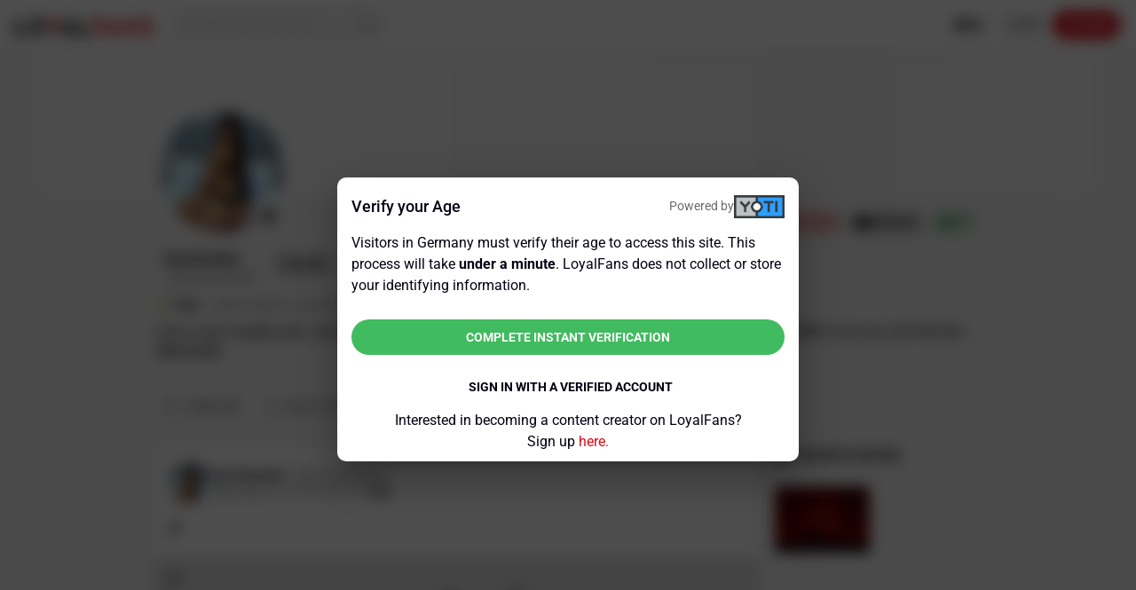

--- FILE ---
content_type: text/html;charset=UTF-8
request_url: https://www.loyalfans.com/sarassanders/post/sarassanders-photo-3
body_size: 46587
content:
<!DOCTYPE html><html lang="en" data-beasties-container=""><head><link rel="preconnect" href="https://fonts.gstatic.com" crossorigin="">
    <!-- Google Tag Manager -->
    
    <!-- End Google Tag Manager -->
    
    <meta http-equiv="Content-Type" content="text/html; charset=UTF-8">
    <base href="/">
    <meta name="viewport" content="width=device-width, height=device-height, initial-scale=1.0, maximum-scale=4.0, user-scalable=yes, viewport-fit=cover">
    <title>🦵 -  SaraSander Official Photos | LoyalFans</title>

    <link rel="apple-touch-icon" sizes="72x72" href="https://cdn-static.loyalfans.com/assets/icons/icon-72x72.png">
    <link rel="apple-touch-icon" sizes="96x96" href="https://cdn-static.loyalfans.com/assets/icons/icon-96x96.png">
    <link rel="apple-touch-icon" sizes="128x128" href="https://cdn-static.loyalfans.com/assets/icons/icon-128x128.png">
    <link rel="apple-touch-icon" sizes="144x144" href="https://cdn-static.loyalfans.com/assets/icons/icon-144x144.png">
    <link rel="apple-touch-icon" sizes="152x152" href="https://cdn-static.loyalfans.com/assets/icons/icon-152x152.png">
    <link rel="apple-touch-icon" sizes="192x192" href="https://cdn-static.loyalfans.com/assets/icons/icon-192x192.png">
    <link rel="apple-touch-icon" sizes="384x384" href="https://cdn-static.loyalfans.com/assets/icons/icon-384x384.png">
    <link rel="apple-touch-icon" sizes="512x512" href="https://cdn-static.loyalfans.com/assets/icons/icon-512x512.png">

    <link rel="icon" type="image/png" sizes="32x32" href="https://cdn-static.loyalfans.com/favicon-32x32.png">
    <link rel="icon" type="image/png" sizes="16x16" href="https://cdn-static.loyalfans.com/favicon-16x16.png">
    <link rel="manifest" href="manifest.json">
    <meta name="msapplication-TileColor" content="#da532c">
    <meta name="theme-color" content="#ffffff">

    <link rel="preload" href="https://fonts.gstatic.com/s/bebasneue/v2/JTUSjIg69CK48gW7PXoo9WdhyyTh89ZNpQ.woff2" as="font" crossorigin="">
    <link rel="preload" href="https://fonts.gstatic.com/s/bebasneue/v2/JTUSjIg69CK48gW7PXoo9WlhyyTh89Y.woff2" as="font" crossorigin="">

    <style>@font-face{font-family:'Bebas Neue';font-style:normal;font-weight:400;font-display:swap;src:url(https://fonts.gstatic.com/s/bebasneue/v16/JTUSjIg69CK48gW7PXoo9Wdhyzbi.woff2) format('woff2');unicode-range:U+0100-02BA, U+02BD-02C5, U+02C7-02CC, U+02CE-02D7, U+02DD-02FF, U+0304, U+0308, U+0329, U+1D00-1DBF, U+1E00-1E9F, U+1EF2-1EFF, U+2020, U+20A0-20AB, U+20AD-20C0, U+2113, U+2C60-2C7F, U+A720-A7FF;}@font-face{font-family:'Bebas Neue';font-style:normal;font-weight:400;font-display:swap;src:url(https://fonts.gstatic.com/s/bebasneue/v16/JTUSjIg69CK48gW7PXoo9Wlhyw.woff2) format('woff2');unicode-range:U+0000-00FF, U+0131, U+0152-0153, U+02BB-02BC, U+02C6, U+02DA, U+02DC, U+0304, U+0308, U+0329, U+2000-206F, U+20AC, U+2122, U+2191, U+2193, U+2212, U+2215, U+FEFF, U+FFFD;}</style>
    <style>@font-face{font-family:'Roboto';font-style:normal;font-weight:300;font-stretch:100%;font-display:swap;src:url(https://fonts.gstatic.com/s/roboto/v50/KFO7CnqEu92Fr1ME7kSn66aGLdTylUAMa3GUBGEe.woff2) format('woff2');unicode-range:U+0460-052F, U+1C80-1C8A, U+20B4, U+2DE0-2DFF, U+A640-A69F, U+FE2E-FE2F;}@font-face{font-family:'Roboto';font-style:normal;font-weight:300;font-stretch:100%;font-display:swap;src:url(https://fonts.gstatic.com/s/roboto/v50/KFO7CnqEu92Fr1ME7kSn66aGLdTylUAMa3iUBGEe.woff2) format('woff2');unicode-range:U+0301, U+0400-045F, U+0490-0491, U+04B0-04B1, U+2116;}@font-face{font-family:'Roboto';font-style:normal;font-weight:300;font-stretch:100%;font-display:swap;src:url(https://fonts.gstatic.com/s/roboto/v50/KFO7CnqEu92Fr1ME7kSn66aGLdTylUAMa3CUBGEe.woff2) format('woff2');unicode-range:U+1F00-1FFF;}@font-face{font-family:'Roboto';font-style:normal;font-weight:300;font-stretch:100%;font-display:swap;src:url(https://fonts.gstatic.com/s/roboto/v50/KFO7CnqEu92Fr1ME7kSn66aGLdTylUAMa3-UBGEe.woff2) format('woff2');unicode-range:U+0370-0377, U+037A-037F, U+0384-038A, U+038C, U+038E-03A1, U+03A3-03FF;}@font-face{font-family:'Roboto';font-style:normal;font-weight:300;font-stretch:100%;font-display:swap;src:url(https://fonts.gstatic.com/s/roboto/v50/KFO7CnqEu92Fr1ME7kSn66aGLdTylUAMawCUBGEe.woff2) format('woff2');unicode-range:U+0302-0303, U+0305, U+0307-0308, U+0310, U+0312, U+0315, U+031A, U+0326-0327, U+032C, U+032F-0330, U+0332-0333, U+0338, U+033A, U+0346, U+034D, U+0391-03A1, U+03A3-03A9, U+03B1-03C9, U+03D1, U+03D5-03D6, U+03F0-03F1, U+03F4-03F5, U+2016-2017, U+2034-2038, U+203C, U+2040, U+2043, U+2047, U+2050, U+2057, U+205F, U+2070-2071, U+2074-208E, U+2090-209C, U+20D0-20DC, U+20E1, U+20E5-20EF, U+2100-2112, U+2114-2115, U+2117-2121, U+2123-214F, U+2190, U+2192, U+2194-21AE, U+21B0-21E5, U+21F1-21F2, U+21F4-2211, U+2213-2214, U+2216-22FF, U+2308-230B, U+2310, U+2319, U+231C-2321, U+2336-237A, U+237C, U+2395, U+239B-23B7, U+23D0, U+23DC-23E1, U+2474-2475, U+25AF, U+25B3, U+25B7, U+25BD, U+25C1, U+25CA, U+25CC, U+25FB, U+266D-266F, U+27C0-27FF, U+2900-2AFF, U+2B0E-2B11, U+2B30-2B4C, U+2BFE, U+3030, U+FF5B, U+FF5D, U+1D400-1D7FF, U+1EE00-1EEFF;}@font-face{font-family:'Roboto';font-style:normal;font-weight:300;font-stretch:100%;font-display:swap;src:url(https://fonts.gstatic.com/s/roboto/v50/KFO7CnqEu92Fr1ME7kSn66aGLdTylUAMaxKUBGEe.woff2) format('woff2');unicode-range:U+0001-000C, U+000E-001F, U+007F-009F, U+20DD-20E0, U+20E2-20E4, U+2150-218F, U+2190, U+2192, U+2194-2199, U+21AF, U+21E6-21F0, U+21F3, U+2218-2219, U+2299, U+22C4-22C6, U+2300-243F, U+2440-244A, U+2460-24FF, U+25A0-27BF, U+2800-28FF, U+2921-2922, U+2981, U+29BF, U+29EB, U+2B00-2BFF, U+4DC0-4DFF, U+FFF9-FFFB, U+10140-1018E, U+10190-1019C, U+101A0, U+101D0-101FD, U+102E0-102FB, U+10E60-10E7E, U+1D2C0-1D2D3, U+1D2E0-1D37F, U+1F000-1F0FF, U+1F100-1F1AD, U+1F1E6-1F1FF, U+1F30D-1F30F, U+1F315, U+1F31C, U+1F31E, U+1F320-1F32C, U+1F336, U+1F378, U+1F37D, U+1F382, U+1F393-1F39F, U+1F3A7-1F3A8, U+1F3AC-1F3AF, U+1F3C2, U+1F3C4-1F3C6, U+1F3CA-1F3CE, U+1F3D4-1F3E0, U+1F3ED, U+1F3F1-1F3F3, U+1F3F5-1F3F7, U+1F408, U+1F415, U+1F41F, U+1F426, U+1F43F, U+1F441-1F442, U+1F444, U+1F446-1F449, U+1F44C-1F44E, U+1F453, U+1F46A, U+1F47D, U+1F4A3, U+1F4B0, U+1F4B3, U+1F4B9, U+1F4BB, U+1F4BF, U+1F4C8-1F4CB, U+1F4D6, U+1F4DA, U+1F4DF, U+1F4E3-1F4E6, U+1F4EA-1F4ED, U+1F4F7, U+1F4F9-1F4FB, U+1F4FD-1F4FE, U+1F503, U+1F507-1F50B, U+1F50D, U+1F512-1F513, U+1F53E-1F54A, U+1F54F-1F5FA, U+1F610, U+1F650-1F67F, U+1F687, U+1F68D, U+1F691, U+1F694, U+1F698, U+1F6AD, U+1F6B2, U+1F6B9-1F6BA, U+1F6BC, U+1F6C6-1F6CF, U+1F6D3-1F6D7, U+1F6E0-1F6EA, U+1F6F0-1F6F3, U+1F6F7-1F6FC, U+1F700-1F7FF, U+1F800-1F80B, U+1F810-1F847, U+1F850-1F859, U+1F860-1F887, U+1F890-1F8AD, U+1F8B0-1F8BB, U+1F8C0-1F8C1, U+1F900-1F90B, U+1F93B, U+1F946, U+1F984, U+1F996, U+1F9E9, U+1FA00-1FA6F, U+1FA70-1FA7C, U+1FA80-1FA89, U+1FA8F-1FAC6, U+1FACE-1FADC, U+1FADF-1FAE9, U+1FAF0-1FAF8, U+1FB00-1FBFF;}@font-face{font-family:'Roboto';font-style:normal;font-weight:300;font-stretch:100%;font-display:swap;src:url(https://fonts.gstatic.com/s/roboto/v50/KFO7CnqEu92Fr1ME7kSn66aGLdTylUAMa3OUBGEe.woff2) format('woff2');unicode-range:U+0102-0103, U+0110-0111, U+0128-0129, U+0168-0169, U+01A0-01A1, U+01AF-01B0, U+0300-0301, U+0303-0304, U+0308-0309, U+0323, U+0329, U+1EA0-1EF9, U+20AB;}@font-face{font-family:'Roboto';font-style:normal;font-weight:300;font-stretch:100%;font-display:swap;src:url(https://fonts.gstatic.com/s/roboto/v50/KFO7CnqEu92Fr1ME7kSn66aGLdTylUAMa3KUBGEe.woff2) format('woff2');unicode-range:U+0100-02BA, U+02BD-02C5, U+02C7-02CC, U+02CE-02D7, U+02DD-02FF, U+0304, U+0308, U+0329, U+1D00-1DBF, U+1E00-1E9F, U+1EF2-1EFF, U+2020, U+20A0-20AB, U+20AD-20C0, U+2113, U+2C60-2C7F, U+A720-A7FF;}@font-face{font-family:'Roboto';font-style:normal;font-weight:300;font-stretch:100%;font-display:swap;src:url(https://fonts.gstatic.com/s/roboto/v50/KFO7CnqEu92Fr1ME7kSn66aGLdTylUAMa3yUBA.woff2) format('woff2');unicode-range:U+0000-00FF, U+0131, U+0152-0153, U+02BB-02BC, U+02C6, U+02DA, U+02DC, U+0304, U+0308, U+0329, U+2000-206F, U+20AC, U+2122, U+2191, U+2193, U+2212, U+2215, U+FEFF, U+FFFD;}@font-face{font-family:'Roboto';font-style:normal;font-weight:400;font-stretch:100%;font-display:swap;src:url(https://fonts.gstatic.com/s/roboto/v50/KFO7CnqEu92Fr1ME7kSn66aGLdTylUAMa3GUBGEe.woff2) format('woff2');unicode-range:U+0460-052F, U+1C80-1C8A, U+20B4, U+2DE0-2DFF, U+A640-A69F, U+FE2E-FE2F;}@font-face{font-family:'Roboto';font-style:normal;font-weight:400;font-stretch:100%;font-display:swap;src:url(https://fonts.gstatic.com/s/roboto/v50/KFO7CnqEu92Fr1ME7kSn66aGLdTylUAMa3iUBGEe.woff2) format('woff2');unicode-range:U+0301, U+0400-045F, U+0490-0491, U+04B0-04B1, U+2116;}@font-face{font-family:'Roboto';font-style:normal;font-weight:400;font-stretch:100%;font-display:swap;src:url(https://fonts.gstatic.com/s/roboto/v50/KFO7CnqEu92Fr1ME7kSn66aGLdTylUAMa3CUBGEe.woff2) format('woff2');unicode-range:U+1F00-1FFF;}@font-face{font-family:'Roboto';font-style:normal;font-weight:400;font-stretch:100%;font-display:swap;src:url(https://fonts.gstatic.com/s/roboto/v50/KFO7CnqEu92Fr1ME7kSn66aGLdTylUAMa3-UBGEe.woff2) format('woff2');unicode-range:U+0370-0377, U+037A-037F, U+0384-038A, U+038C, U+038E-03A1, U+03A3-03FF;}@font-face{font-family:'Roboto';font-style:normal;font-weight:400;font-stretch:100%;font-display:swap;src:url(https://fonts.gstatic.com/s/roboto/v50/KFO7CnqEu92Fr1ME7kSn66aGLdTylUAMawCUBGEe.woff2) format('woff2');unicode-range:U+0302-0303, U+0305, U+0307-0308, U+0310, U+0312, U+0315, U+031A, U+0326-0327, U+032C, U+032F-0330, U+0332-0333, U+0338, U+033A, U+0346, U+034D, U+0391-03A1, U+03A3-03A9, U+03B1-03C9, U+03D1, U+03D5-03D6, U+03F0-03F1, U+03F4-03F5, U+2016-2017, U+2034-2038, U+203C, U+2040, U+2043, U+2047, U+2050, U+2057, U+205F, U+2070-2071, U+2074-208E, U+2090-209C, U+20D0-20DC, U+20E1, U+20E5-20EF, U+2100-2112, U+2114-2115, U+2117-2121, U+2123-214F, U+2190, U+2192, U+2194-21AE, U+21B0-21E5, U+21F1-21F2, U+21F4-2211, U+2213-2214, U+2216-22FF, U+2308-230B, U+2310, U+2319, U+231C-2321, U+2336-237A, U+237C, U+2395, U+239B-23B7, U+23D0, U+23DC-23E1, U+2474-2475, U+25AF, U+25B3, U+25B7, U+25BD, U+25C1, U+25CA, U+25CC, U+25FB, U+266D-266F, U+27C0-27FF, U+2900-2AFF, U+2B0E-2B11, U+2B30-2B4C, U+2BFE, U+3030, U+FF5B, U+FF5D, U+1D400-1D7FF, U+1EE00-1EEFF;}@font-face{font-family:'Roboto';font-style:normal;font-weight:400;font-stretch:100%;font-display:swap;src:url(https://fonts.gstatic.com/s/roboto/v50/KFO7CnqEu92Fr1ME7kSn66aGLdTylUAMaxKUBGEe.woff2) format('woff2');unicode-range:U+0001-000C, U+000E-001F, U+007F-009F, U+20DD-20E0, U+20E2-20E4, U+2150-218F, U+2190, U+2192, U+2194-2199, U+21AF, U+21E6-21F0, U+21F3, U+2218-2219, U+2299, U+22C4-22C6, U+2300-243F, U+2440-244A, U+2460-24FF, U+25A0-27BF, U+2800-28FF, U+2921-2922, U+2981, U+29BF, U+29EB, U+2B00-2BFF, U+4DC0-4DFF, U+FFF9-FFFB, U+10140-1018E, U+10190-1019C, U+101A0, U+101D0-101FD, U+102E0-102FB, U+10E60-10E7E, U+1D2C0-1D2D3, U+1D2E0-1D37F, U+1F000-1F0FF, U+1F100-1F1AD, U+1F1E6-1F1FF, U+1F30D-1F30F, U+1F315, U+1F31C, U+1F31E, U+1F320-1F32C, U+1F336, U+1F378, U+1F37D, U+1F382, U+1F393-1F39F, U+1F3A7-1F3A8, U+1F3AC-1F3AF, U+1F3C2, U+1F3C4-1F3C6, U+1F3CA-1F3CE, U+1F3D4-1F3E0, U+1F3ED, U+1F3F1-1F3F3, U+1F3F5-1F3F7, U+1F408, U+1F415, U+1F41F, U+1F426, U+1F43F, U+1F441-1F442, U+1F444, U+1F446-1F449, U+1F44C-1F44E, U+1F453, U+1F46A, U+1F47D, U+1F4A3, U+1F4B0, U+1F4B3, U+1F4B9, U+1F4BB, U+1F4BF, U+1F4C8-1F4CB, U+1F4D6, U+1F4DA, U+1F4DF, U+1F4E3-1F4E6, U+1F4EA-1F4ED, U+1F4F7, U+1F4F9-1F4FB, U+1F4FD-1F4FE, U+1F503, U+1F507-1F50B, U+1F50D, U+1F512-1F513, U+1F53E-1F54A, U+1F54F-1F5FA, U+1F610, U+1F650-1F67F, U+1F687, U+1F68D, U+1F691, U+1F694, U+1F698, U+1F6AD, U+1F6B2, U+1F6B9-1F6BA, U+1F6BC, U+1F6C6-1F6CF, U+1F6D3-1F6D7, U+1F6E0-1F6EA, U+1F6F0-1F6F3, U+1F6F7-1F6FC, U+1F700-1F7FF, U+1F800-1F80B, U+1F810-1F847, U+1F850-1F859, U+1F860-1F887, U+1F890-1F8AD, U+1F8B0-1F8BB, U+1F8C0-1F8C1, U+1F900-1F90B, U+1F93B, U+1F946, U+1F984, U+1F996, U+1F9E9, U+1FA00-1FA6F, U+1FA70-1FA7C, U+1FA80-1FA89, U+1FA8F-1FAC6, U+1FACE-1FADC, U+1FADF-1FAE9, U+1FAF0-1FAF8, U+1FB00-1FBFF;}@font-face{font-family:'Roboto';font-style:normal;font-weight:400;font-stretch:100%;font-display:swap;src:url(https://fonts.gstatic.com/s/roboto/v50/KFO7CnqEu92Fr1ME7kSn66aGLdTylUAMa3OUBGEe.woff2) format('woff2');unicode-range:U+0102-0103, U+0110-0111, U+0128-0129, U+0168-0169, U+01A0-01A1, U+01AF-01B0, U+0300-0301, U+0303-0304, U+0308-0309, U+0323, U+0329, U+1EA0-1EF9, U+20AB;}@font-face{font-family:'Roboto';font-style:normal;font-weight:400;font-stretch:100%;font-display:swap;src:url(https://fonts.gstatic.com/s/roboto/v50/KFO7CnqEu92Fr1ME7kSn66aGLdTylUAMa3KUBGEe.woff2) format('woff2');unicode-range:U+0100-02BA, U+02BD-02C5, U+02C7-02CC, U+02CE-02D7, U+02DD-02FF, U+0304, U+0308, U+0329, U+1D00-1DBF, U+1E00-1E9F, U+1EF2-1EFF, U+2020, U+20A0-20AB, U+20AD-20C0, U+2113, U+2C60-2C7F, U+A720-A7FF;}@font-face{font-family:'Roboto';font-style:normal;font-weight:400;font-stretch:100%;font-display:swap;src:url(https://fonts.gstatic.com/s/roboto/v50/KFO7CnqEu92Fr1ME7kSn66aGLdTylUAMa3yUBA.woff2) format('woff2');unicode-range:U+0000-00FF, U+0131, U+0152-0153, U+02BB-02BC, U+02C6, U+02DA, U+02DC, U+0304, U+0308, U+0329, U+2000-206F, U+20AC, U+2122, U+2191, U+2193, U+2212, U+2215, U+FEFF, U+FFFD;}@font-face{font-family:'Roboto';font-style:normal;font-weight:500;font-stretch:100%;font-display:swap;src:url(https://fonts.gstatic.com/s/roboto/v50/KFO7CnqEu92Fr1ME7kSn66aGLdTylUAMa3GUBGEe.woff2) format('woff2');unicode-range:U+0460-052F, U+1C80-1C8A, U+20B4, U+2DE0-2DFF, U+A640-A69F, U+FE2E-FE2F;}@font-face{font-family:'Roboto';font-style:normal;font-weight:500;font-stretch:100%;font-display:swap;src:url(https://fonts.gstatic.com/s/roboto/v50/KFO7CnqEu92Fr1ME7kSn66aGLdTylUAMa3iUBGEe.woff2) format('woff2');unicode-range:U+0301, U+0400-045F, U+0490-0491, U+04B0-04B1, U+2116;}@font-face{font-family:'Roboto';font-style:normal;font-weight:500;font-stretch:100%;font-display:swap;src:url(https://fonts.gstatic.com/s/roboto/v50/KFO7CnqEu92Fr1ME7kSn66aGLdTylUAMa3CUBGEe.woff2) format('woff2');unicode-range:U+1F00-1FFF;}@font-face{font-family:'Roboto';font-style:normal;font-weight:500;font-stretch:100%;font-display:swap;src:url(https://fonts.gstatic.com/s/roboto/v50/KFO7CnqEu92Fr1ME7kSn66aGLdTylUAMa3-UBGEe.woff2) format('woff2');unicode-range:U+0370-0377, U+037A-037F, U+0384-038A, U+038C, U+038E-03A1, U+03A3-03FF;}@font-face{font-family:'Roboto';font-style:normal;font-weight:500;font-stretch:100%;font-display:swap;src:url(https://fonts.gstatic.com/s/roboto/v50/KFO7CnqEu92Fr1ME7kSn66aGLdTylUAMawCUBGEe.woff2) format('woff2');unicode-range:U+0302-0303, U+0305, U+0307-0308, U+0310, U+0312, U+0315, U+031A, U+0326-0327, U+032C, U+032F-0330, U+0332-0333, U+0338, U+033A, U+0346, U+034D, U+0391-03A1, U+03A3-03A9, U+03B1-03C9, U+03D1, U+03D5-03D6, U+03F0-03F1, U+03F4-03F5, U+2016-2017, U+2034-2038, U+203C, U+2040, U+2043, U+2047, U+2050, U+2057, U+205F, U+2070-2071, U+2074-208E, U+2090-209C, U+20D0-20DC, U+20E1, U+20E5-20EF, U+2100-2112, U+2114-2115, U+2117-2121, U+2123-214F, U+2190, U+2192, U+2194-21AE, U+21B0-21E5, U+21F1-21F2, U+21F4-2211, U+2213-2214, U+2216-22FF, U+2308-230B, U+2310, U+2319, U+231C-2321, U+2336-237A, U+237C, U+2395, U+239B-23B7, U+23D0, U+23DC-23E1, U+2474-2475, U+25AF, U+25B3, U+25B7, U+25BD, U+25C1, U+25CA, U+25CC, U+25FB, U+266D-266F, U+27C0-27FF, U+2900-2AFF, U+2B0E-2B11, U+2B30-2B4C, U+2BFE, U+3030, U+FF5B, U+FF5D, U+1D400-1D7FF, U+1EE00-1EEFF;}@font-face{font-family:'Roboto';font-style:normal;font-weight:500;font-stretch:100%;font-display:swap;src:url(https://fonts.gstatic.com/s/roboto/v50/KFO7CnqEu92Fr1ME7kSn66aGLdTylUAMaxKUBGEe.woff2) format('woff2');unicode-range:U+0001-000C, U+000E-001F, U+007F-009F, U+20DD-20E0, U+20E2-20E4, U+2150-218F, U+2190, U+2192, U+2194-2199, U+21AF, U+21E6-21F0, U+21F3, U+2218-2219, U+2299, U+22C4-22C6, U+2300-243F, U+2440-244A, U+2460-24FF, U+25A0-27BF, U+2800-28FF, U+2921-2922, U+2981, U+29BF, U+29EB, U+2B00-2BFF, U+4DC0-4DFF, U+FFF9-FFFB, U+10140-1018E, U+10190-1019C, U+101A0, U+101D0-101FD, U+102E0-102FB, U+10E60-10E7E, U+1D2C0-1D2D3, U+1D2E0-1D37F, U+1F000-1F0FF, U+1F100-1F1AD, U+1F1E6-1F1FF, U+1F30D-1F30F, U+1F315, U+1F31C, U+1F31E, U+1F320-1F32C, U+1F336, U+1F378, U+1F37D, U+1F382, U+1F393-1F39F, U+1F3A7-1F3A8, U+1F3AC-1F3AF, U+1F3C2, U+1F3C4-1F3C6, U+1F3CA-1F3CE, U+1F3D4-1F3E0, U+1F3ED, U+1F3F1-1F3F3, U+1F3F5-1F3F7, U+1F408, U+1F415, U+1F41F, U+1F426, U+1F43F, U+1F441-1F442, U+1F444, U+1F446-1F449, U+1F44C-1F44E, U+1F453, U+1F46A, U+1F47D, U+1F4A3, U+1F4B0, U+1F4B3, U+1F4B9, U+1F4BB, U+1F4BF, U+1F4C8-1F4CB, U+1F4D6, U+1F4DA, U+1F4DF, U+1F4E3-1F4E6, U+1F4EA-1F4ED, U+1F4F7, U+1F4F9-1F4FB, U+1F4FD-1F4FE, U+1F503, U+1F507-1F50B, U+1F50D, U+1F512-1F513, U+1F53E-1F54A, U+1F54F-1F5FA, U+1F610, U+1F650-1F67F, U+1F687, U+1F68D, U+1F691, U+1F694, U+1F698, U+1F6AD, U+1F6B2, U+1F6B9-1F6BA, U+1F6BC, U+1F6C6-1F6CF, U+1F6D3-1F6D7, U+1F6E0-1F6EA, U+1F6F0-1F6F3, U+1F6F7-1F6FC, U+1F700-1F7FF, U+1F800-1F80B, U+1F810-1F847, U+1F850-1F859, U+1F860-1F887, U+1F890-1F8AD, U+1F8B0-1F8BB, U+1F8C0-1F8C1, U+1F900-1F90B, U+1F93B, U+1F946, U+1F984, U+1F996, U+1F9E9, U+1FA00-1FA6F, U+1FA70-1FA7C, U+1FA80-1FA89, U+1FA8F-1FAC6, U+1FACE-1FADC, U+1FADF-1FAE9, U+1FAF0-1FAF8, U+1FB00-1FBFF;}@font-face{font-family:'Roboto';font-style:normal;font-weight:500;font-stretch:100%;font-display:swap;src:url(https://fonts.gstatic.com/s/roboto/v50/KFO7CnqEu92Fr1ME7kSn66aGLdTylUAMa3OUBGEe.woff2) format('woff2');unicode-range:U+0102-0103, U+0110-0111, U+0128-0129, U+0168-0169, U+01A0-01A1, U+01AF-01B0, U+0300-0301, U+0303-0304, U+0308-0309, U+0323, U+0329, U+1EA0-1EF9, U+20AB;}@font-face{font-family:'Roboto';font-style:normal;font-weight:500;font-stretch:100%;font-display:swap;src:url(https://fonts.gstatic.com/s/roboto/v50/KFO7CnqEu92Fr1ME7kSn66aGLdTylUAMa3KUBGEe.woff2) format('woff2');unicode-range:U+0100-02BA, U+02BD-02C5, U+02C7-02CC, U+02CE-02D7, U+02DD-02FF, U+0304, U+0308, U+0329, U+1D00-1DBF, U+1E00-1E9F, U+1EF2-1EFF, U+2020, U+20A0-20AB, U+20AD-20C0, U+2113, U+2C60-2C7F, U+A720-A7FF;}@font-face{font-family:'Roboto';font-style:normal;font-weight:500;font-stretch:100%;font-display:swap;src:url(https://fonts.gstatic.com/s/roboto/v50/KFO7CnqEu92Fr1ME7kSn66aGLdTylUAMa3yUBA.woff2) format('woff2');unicode-range:U+0000-00FF, U+0131, U+0152-0153, U+02BB-02BC, U+02C6, U+02DA, U+02DC, U+0304, U+0308, U+0329, U+2000-206F, U+20AC, U+2122, U+2191, U+2193, U+2212, U+2215, U+FEFF, U+FFFD;}@font-face{font-family:'Roboto';font-style:normal;font-weight:700;font-stretch:100%;font-display:swap;src:url(https://fonts.gstatic.com/s/roboto/v50/KFO7CnqEu92Fr1ME7kSn66aGLdTylUAMa3GUBGEe.woff2) format('woff2');unicode-range:U+0460-052F, U+1C80-1C8A, U+20B4, U+2DE0-2DFF, U+A640-A69F, U+FE2E-FE2F;}@font-face{font-family:'Roboto';font-style:normal;font-weight:700;font-stretch:100%;font-display:swap;src:url(https://fonts.gstatic.com/s/roboto/v50/KFO7CnqEu92Fr1ME7kSn66aGLdTylUAMa3iUBGEe.woff2) format('woff2');unicode-range:U+0301, U+0400-045F, U+0490-0491, U+04B0-04B1, U+2116;}@font-face{font-family:'Roboto';font-style:normal;font-weight:700;font-stretch:100%;font-display:swap;src:url(https://fonts.gstatic.com/s/roboto/v50/KFO7CnqEu92Fr1ME7kSn66aGLdTylUAMa3CUBGEe.woff2) format('woff2');unicode-range:U+1F00-1FFF;}@font-face{font-family:'Roboto';font-style:normal;font-weight:700;font-stretch:100%;font-display:swap;src:url(https://fonts.gstatic.com/s/roboto/v50/KFO7CnqEu92Fr1ME7kSn66aGLdTylUAMa3-UBGEe.woff2) format('woff2');unicode-range:U+0370-0377, U+037A-037F, U+0384-038A, U+038C, U+038E-03A1, U+03A3-03FF;}@font-face{font-family:'Roboto';font-style:normal;font-weight:700;font-stretch:100%;font-display:swap;src:url(https://fonts.gstatic.com/s/roboto/v50/KFO7CnqEu92Fr1ME7kSn66aGLdTylUAMawCUBGEe.woff2) format('woff2');unicode-range:U+0302-0303, U+0305, U+0307-0308, U+0310, U+0312, U+0315, U+031A, U+0326-0327, U+032C, U+032F-0330, U+0332-0333, U+0338, U+033A, U+0346, U+034D, U+0391-03A1, U+03A3-03A9, U+03B1-03C9, U+03D1, U+03D5-03D6, U+03F0-03F1, U+03F4-03F5, U+2016-2017, U+2034-2038, U+203C, U+2040, U+2043, U+2047, U+2050, U+2057, U+205F, U+2070-2071, U+2074-208E, U+2090-209C, U+20D0-20DC, U+20E1, U+20E5-20EF, U+2100-2112, U+2114-2115, U+2117-2121, U+2123-214F, U+2190, U+2192, U+2194-21AE, U+21B0-21E5, U+21F1-21F2, U+21F4-2211, U+2213-2214, U+2216-22FF, U+2308-230B, U+2310, U+2319, U+231C-2321, U+2336-237A, U+237C, U+2395, U+239B-23B7, U+23D0, U+23DC-23E1, U+2474-2475, U+25AF, U+25B3, U+25B7, U+25BD, U+25C1, U+25CA, U+25CC, U+25FB, U+266D-266F, U+27C0-27FF, U+2900-2AFF, U+2B0E-2B11, U+2B30-2B4C, U+2BFE, U+3030, U+FF5B, U+FF5D, U+1D400-1D7FF, U+1EE00-1EEFF;}@font-face{font-family:'Roboto';font-style:normal;font-weight:700;font-stretch:100%;font-display:swap;src:url(https://fonts.gstatic.com/s/roboto/v50/KFO7CnqEu92Fr1ME7kSn66aGLdTylUAMaxKUBGEe.woff2) format('woff2');unicode-range:U+0001-000C, U+000E-001F, U+007F-009F, U+20DD-20E0, U+20E2-20E4, U+2150-218F, U+2190, U+2192, U+2194-2199, U+21AF, U+21E6-21F0, U+21F3, U+2218-2219, U+2299, U+22C4-22C6, U+2300-243F, U+2440-244A, U+2460-24FF, U+25A0-27BF, U+2800-28FF, U+2921-2922, U+2981, U+29BF, U+29EB, U+2B00-2BFF, U+4DC0-4DFF, U+FFF9-FFFB, U+10140-1018E, U+10190-1019C, U+101A0, U+101D0-101FD, U+102E0-102FB, U+10E60-10E7E, U+1D2C0-1D2D3, U+1D2E0-1D37F, U+1F000-1F0FF, U+1F100-1F1AD, U+1F1E6-1F1FF, U+1F30D-1F30F, U+1F315, U+1F31C, U+1F31E, U+1F320-1F32C, U+1F336, U+1F378, U+1F37D, U+1F382, U+1F393-1F39F, U+1F3A7-1F3A8, U+1F3AC-1F3AF, U+1F3C2, U+1F3C4-1F3C6, U+1F3CA-1F3CE, U+1F3D4-1F3E0, U+1F3ED, U+1F3F1-1F3F3, U+1F3F5-1F3F7, U+1F408, U+1F415, U+1F41F, U+1F426, U+1F43F, U+1F441-1F442, U+1F444, U+1F446-1F449, U+1F44C-1F44E, U+1F453, U+1F46A, U+1F47D, U+1F4A3, U+1F4B0, U+1F4B3, U+1F4B9, U+1F4BB, U+1F4BF, U+1F4C8-1F4CB, U+1F4D6, U+1F4DA, U+1F4DF, U+1F4E3-1F4E6, U+1F4EA-1F4ED, U+1F4F7, U+1F4F9-1F4FB, U+1F4FD-1F4FE, U+1F503, U+1F507-1F50B, U+1F50D, U+1F512-1F513, U+1F53E-1F54A, U+1F54F-1F5FA, U+1F610, U+1F650-1F67F, U+1F687, U+1F68D, U+1F691, U+1F694, U+1F698, U+1F6AD, U+1F6B2, U+1F6B9-1F6BA, U+1F6BC, U+1F6C6-1F6CF, U+1F6D3-1F6D7, U+1F6E0-1F6EA, U+1F6F0-1F6F3, U+1F6F7-1F6FC, U+1F700-1F7FF, U+1F800-1F80B, U+1F810-1F847, U+1F850-1F859, U+1F860-1F887, U+1F890-1F8AD, U+1F8B0-1F8BB, U+1F8C0-1F8C1, U+1F900-1F90B, U+1F93B, U+1F946, U+1F984, U+1F996, U+1F9E9, U+1FA00-1FA6F, U+1FA70-1FA7C, U+1FA80-1FA89, U+1FA8F-1FAC6, U+1FACE-1FADC, U+1FADF-1FAE9, U+1FAF0-1FAF8, U+1FB00-1FBFF;}@font-face{font-family:'Roboto';font-style:normal;font-weight:700;font-stretch:100%;font-display:swap;src:url(https://fonts.gstatic.com/s/roboto/v50/KFO7CnqEu92Fr1ME7kSn66aGLdTylUAMa3OUBGEe.woff2) format('woff2');unicode-range:U+0102-0103, U+0110-0111, U+0128-0129, U+0168-0169, U+01A0-01A1, U+01AF-01B0, U+0300-0301, U+0303-0304, U+0308-0309, U+0323, U+0329, U+1EA0-1EF9, U+20AB;}@font-face{font-family:'Roboto';font-style:normal;font-weight:700;font-stretch:100%;font-display:swap;src:url(https://fonts.gstatic.com/s/roboto/v50/KFO7CnqEu92Fr1ME7kSn66aGLdTylUAMa3KUBGEe.woff2) format('woff2');unicode-range:U+0100-02BA, U+02BD-02C5, U+02C7-02CC, U+02CE-02D7, U+02DD-02FF, U+0304, U+0308, U+0329, U+1D00-1DBF, U+1E00-1E9F, U+1EF2-1EFF, U+2020, U+20A0-20AB, U+20AD-20C0, U+2113, U+2C60-2C7F, U+A720-A7FF;}@font-face{font-family:'Roboto';font-style:normal;font-weight:700;font-stretch:100%;font-display:swap;src:url(https://fonts.gstatic.com/s/roboto/v50/KFO7CnqEu92Fr1ME7kSn66aGLdTylUAMa3yUBA.woff2) format('woff2');unicode-range:U+0000-00FF, U+0131, U+0152-0153, U+02BB-02BC, U+02C6, U+02DA, U+02DC, U+0304, U+0308, U+0329, U+2000-206F, U+20AC, U+2122, U+2191, U+2193, U+2212, U+2215, U+FEFF, U+FFFD;}@font-face{font-family:'Roboto';font-style:normal;font-weight:900;font-stretch:100%;font-display:swap;src:url(https://fonts.gstatic.com/s/roboto/v50/KFO7CnqEu92Fr1ME7kSn66aGLdTylUAMa3GUBGEe.woff2) format('woff2');unicode-range:U+0460-052F, U+1C80-1C8A, U+20B4, U+2DE0-2DFF, U+A640-A69F, U+FE2E-FE2F;}@font-face{font-family:'Roboto';font-style:normal;font-weight:900;font-stretch:100%;font-display:swap;src:url(https://fonts.gstatic.com/s/roboto/v50/KFO7CnqEu92Fr1ME7kSn66aGLdTylUAMa3iUBGEe.woff2) format('woff2');unicode-range:U+0301, U+0400-045F, U+0490-0491, U+04B0-04B1, U+2116;}@font-face{font-family:'Roboto';font-style:normal;font-weight:900;font-stretch:100%;font-display:swap;src:url(https://fonts.gstatic.com/s/roboto/v50/KFO7CnqEu92Fr1ME7kSn66aGLdTylUAMa3CUBGEe.woff2) format('woff2');unicode-range:U+1F00-1FFF;}@font-face{font-family:'Roboto';font-style:normal;font-weight:900;font-stretch:100%;font-display:swap;src:url(https://fonts.gstatic.com/s/roboto/v50/KFO7CnqEu92Fr1ME7kSn66aGLdTylUAMa3-UBGEe.woff2) format('woff2');unicode-range:U+0370-0377, U+037A-037F, U+0384-038A, U+038C, U+038E-03A1, U+03A3-03FF;}@font-face{font-family:'Roboto';font-style:normal;font-weight:900;font-stretch:100%;font-display:swap;src:url(https://fonts.gstatic.com/s/roboto/v50/KFO7CnqEu92Fr1ME7kSn66aGLdTylUAMawCUBGEe.woff2) format('woff2');unicode-range:U+0302-0303, U+0305, U+0307-0308, U+0310, U+0312, U+0315, U+031A, U+0326-0327, U+032C, U+032F-0330, U+0332-0333, U+0338, U+033A, U+0346, U+034D, U+0391-03A1, U+03A3-03A9, U+03B1-03C9, U+03D1, U+03D5-03D6, U+03F0-03F1, U+03F4-03F5, U+2016-2017, U+2034-2038, U+203C, U+2040, U+2043, U+2047, U+2050, U+2057, U+205F, U+2070-2071, U+2074-208E, U+2090-209C, U+20D0-20DC, U+20E1, U+20E5-20EF, U+2100-2112, U+2114-2115, U+2117-2121, U+2123-214F, U+2190, U+2192, U+2194-21AE, U+21B0-21E5, U+21F1-21F2, U+21F4-2211, U+2213-2214, U+2216-22FF, U+2308-230B, U+2310, U+2319, U+231C-2321, U+2336-237A, U+237C, U+2395, U+239B-23B7, U+23D0, U+23DC-23E1, U+2474-2475, U+25AF, U+25B3, U+25B7, U+25BD, U+25C1, U+25CA, U+25CC, U+25FB, U+266D-266F, U+27C0-27FF, U+2900-2AFF, U+2B0E-2B11, U+2B30-2B4C, U+2BFE, U+3030, U+FF5B, U+FF5D, U+1D400-1D7FF, U+1EE00-1EEFF;}@font-face{font-family:'Roboto';font-style:normal;font-weight:900;font-stretch:100%;font-display:swap;src:url(https://fonts.gstatic.com/s/roboto/v50/KFO7CnqEu92Fr1ME7kSn66aGLdTylUAMaxKUBGEe.woff2) format('woff2');unicode-range:U+0001-000C, U+000E-001F, U+007F-009F, U+20DD-20E0, U+20E2-20E4, U+2150-218F, U+2190, U+2192, U+2194-2199, U+21AF, U+21E6-21F0, U+21F3, U+2218-2219, U+2299, U+22C4-22C6, U+2300-243F, U+2440-244A, U+2460-24FF, U+25A0-27BF, U+2800-28FF, U+2921-2922, U+2981, U+29BF, U+29EB, U+2B00-2BFF, U+4DC0-4DFF, U+FFF9-FFFB, U+10140-1018E, U+10190-1019C, U+101A0, U+101D0-101FD, U+102E0-102FB, U+10E60-10E7E, U+1D2C0-1D2D3, U+1D2E0-1D37F, U+1F000-1F0FF, U+1F100-1F1AD, U+1F1E6-1F1FF, U+1F30D-1F30F, U+1F315, U+1F31C, U+1F31E, U+1F320-1F32C, U+1F336, U+1F378, U+1F37D, U+1F382, U+1F393-1F39F, U+1F3A7-1F3A8, U+1F3AC-1F3AF, U+1F3C2, U+1F3C4-1F3C6, U+1F3CA-1F3CE, U+1F3D4-1F3E0, U+1F3ED, U+1F3F1-1F3F3, U+1F3F5-1F3F7, U+1F408, U+1F415, U+1F41F, U+1F426, U+1F43F, U+1F441-1F442, U+1F444, U+1F446-1F449, U+1F44C-1F44E, U+1F453, U+1F46A, U+1F47D, U+1F4A3, U+1F4B0, U+1F4B3, U+1F4B9, U+1F4BB, U+1F4BF, U+1F4C8-1F4CB, U+1F4D6, U+1F4DA, U+1F4DF, U+1F4E3-1F4E6, U+1F4EA-1F4ED, U+1F4F7, U+1F4F9-1F4FB, U+1F4FD-1F4FE, U+1F503, U+1F507-1F50B, U+1F50D, U+1F512-1F513, U+1F53E-1F54A, U+1F54F-1F5FA, U+1F610, U+1F650-1F67F, U+1F687, U+1F68D, U+1F691, U+1F694, U+1F698, U+1F6AD, U+1F6B2, U+1F6B9-1F6BA, U+1F6BC, U+1F6C6-1F6CF, U+1F6D3-1F6D7, U+1F6E0-1F6EA, U+1F6F0-1F6F3, U+1F6F7-1F6FC, U+1F700-1F7FF, U+1F800-1F80B, U+1F810-1F847, U+1F850-1F859, U+1F860-1F887, U+1F890-1F8AD, U+1F8B0-1F8BB, U+1F8C0-1F8C1, U+1F900-1F90B, U+1F93B, U+1F946, U+1F984, U+1F996, U+1F9E9, U+1FA00-1FA6F, U+1FA70-1FA7C, U+1FA80-1FA89, U+1FA8F-1FAC6, U+1FACE-1FADC, U+1FADF-1FAE9, U+1FAF0-1FAF8, U+1FB00-1FBFF;}@font-face{font-family:'Roboto';font-style:normal;font-weight:900;font-stretch:100%;font-display:swap;src:url(https://fonts.gstatic.com/s/roboto/v50/KFO7CnqEu92Fr1ME7kSn66aGLdTylUAMa3OUBGEe.woff2) format('woff2');unicode-range:U+0102-0103, U+0110-0111, U+0128-0129, U+0168-0169, U+01A0-01A1, U+01AF-01B0, U+0300-0301, U+0303-0304, U+0308-0309, U+0323, U+0329, U+1EA0-1EF9, U+20AB;}@font-face{font-family:'Roboto';font-style:normal;font-weight:900;font-stretch:100%;font-display:swap;src:url(https://fonts.gstatic.com/s/roboto/v50/KFO7CnqEu92Fr1ME7kSn66aGLdTylUAMa3KUBGEe.woff2) format('woff2');unicode-range:U+0100-02BA, U+02BD-02C5, U+02C7-02CC, U+02CE-02D7, U+02DD-02FF, U+0304, U+0308, U+0329, U+1D00-1DBF, U+1E00-1E9F, U+1EF2-1EFF, U+2020, U+20A0-20AB, U+20AD-20C0, U+2113, U+2C60-2C7F, U+A720-A7FF;}@font-face{font-family:'Roboto';font-style:normal;font-weight:900;font-stretch:100%;font-display:swap;src:url(https://fonts.gstatic.com/s/roboto/v50/KFO7CnqEu92Fr1ME7kSn66aGLdTylUAMa3yUBA.woff2) format('woff2');unicode-range:U+0000-00FF, U+0131, U+0152-0153, U+02BB-02BC, U+02C6, U+02DA, U+02DC, U+0304, U+0308, U+0329, U+2000-206F, U+20AC, U+2122, U+2191, U+2193, U+2212, U+2215, U+FEFF, U+FFFD;}</style>

    <link rel="preconnect" href="https://cdn-static.loyalfans.com">
    <link rel="dns-prefetch" href="https://cdn-static.loyalfans.com">

    <meta name="description" content="😈">
    <meta name="keywords" content="😈">
    <meta name="twitter:card" content="summary">
    <meta name="twitter:site" content="@realloyalfans">
    <meta name="twitter:title" content="🦵 -  SaraSander Official Photos | LoyalFans">
    <meta name="twitter:description" content="😈">
    <meta name="twitter:image" content="https://public-cdn2.loyalfans.com/images/l637mkb3Ssn1SEqJQtBXJoAnhCF5aXWXoJLpJT1lxjc/profile/0_47667100_1661204630_20220822214350_636_430_md.jpg">

    <meta property="og:type" content="article">
    <meta property="og:site_name" content="loyalfans.com">
    <meta property="og:title" content="🦵 -  SaraSander Official Photos | LoyalFans">
    <meta property="og:description" content="😈">
    <meta property="og:image" content="https://public-cdn2.loyalfans.com/images/l637mkb3Ssn1SEqJQtBXJoAnhCF5aXWXoJLpJT1lxjc/profile/0_47667100_1661204630_20220822214350_636_430_md.jpg">
    <meta property="og:url" content="https://www.loyalfans.com/sarassanders/post/sarassanders-photo-3">
    <meta name="botify-site-verification" content="0zSgeK3KYoGU2C5WPw2jkb8mI1QQpN1e">
    <!-- Hotjar Tracking Code for www.loyalfans.com -->
    
    
    

<style>html{--mat-sys-on-surface:initial}html{--mat-app-background-color:#fafafa;--mat-app-text-color:rgba(0, 0, 0, .87);--mat-app-elevation-shadow-level-0:0px 0px 0px 0px rgba(0, 0, 0, .2), 0px 0px 0px 0px rgba(0, 0, 0, .14), 0px 0px 0px 0px rgba(0, 0, 0, .12);--mat-app-elevation-shadow-level-1:0px 2px 1px -1px rgba(0, 0, 0, .2), 0px 1px 1px 0px rgba(0, 0, 0, .14), 0px 1px 3px 0px rgba(0, 0, 0, .12);--mat-app-elevation-shadow-level-2:0px 3px 1px -2px rgba(0, 0, 0, .2), 0px 2px 2px 0px rgba(0, 0, 0, .14), 0px 1px 5px 0px rgba(0, 0, 0, .12);--mat-app-elevation-shadow-level-3:0px 3px 3px -2px rgba(0, 0, 0, .2), 0px 3px 4px 0px rgba(0, 0, 0, .14), 0px 1px 8px 0px rgba(0, 0, 0, .12);--mat-app-elevation-shadow-level-4:0px 2px 4px -1px rgba(0, 0, 0, .2), 0px 4px 5px 0px rgba(0, 0, 0, .14), 0px 1px 10px 0px rgba(0, 0, 0, .12);--mat-app-elevation-shadow-level-5:0px 3px 5px -1px rgba(0, 0, 0, .2), 0px 5px 8px 0px rgba(0, 0, 0, .14), 0px 1px 14px 0px rgba(0, 0, 0, .12);--mat-app-elevation-shadow-level-6:0px 3px 5px -1px rgba(0, 0, 0, .2), 0px 6px 10px 0px rgba(0, 0, 0, .14), 0px 1px 18px 0px rgba(0, 0, 0, .12);--mat-app-elevation-shadow-level-7:0px 4px 5px -2px rgba(0, 0, 0, .2), 0px 7px 10px 1px rgba(0, 0, 0, .14), 0px 2px 16px 1px rgba(0, 0, 0, .12);--mat-app-elevation-shadow-level-8:0px 5px 5px -3px rgba(0, 0, 0, .2), 0px 8px 10px 1px rgba(0, 0, 0, .14), 0px 3px 14px 2px rgba(0, 0, 0, .12);--mat-app-elevation-shadow-level-9:0px 5px 6px -3px rgba(0, 0, 0, .2), 0px 9px 12px 1px rgba(0, 0, 0, .14), 0px 3px 16px 2px rgba(0, 0, 0, .12);--mat-app-elevation-shadow-level-10:0px 6px 6px -3px rgba(0, 0, 0, .2), 0px 10px 14px 1px rgba(0, 0, 0, .14), 0px 4px 18px 3px rgba(0, 0, 0, .12);--mat-app-elevation-shadow-level-11:0px 6px 7px -4px rgba(0, 0, 0, .2), 0px 11px 15px 1px rgba(0, 0, 0, .14), 0px 4px 20px 3px rgba(0, 0, 0, .12);--mat-app-elevation-shadow-level-12:0px 7px 8px -4px rgba(0, 0, 0, .2), 0px 12px 17px 2px rgba(0, 0, 0, .14), 0px 5px 22px 4px rgba(0, 0, 0, .12);--mat-app-elevation-shadow-level-13:0px 7px 8px -4px rgba(0, 0, 0, .2), 0px 13px 19px 2px rgba(0, 0, 0, .14), 0px 5px 24px 4px rgba(0, 0, 0, .12);--mat-app-elevation-shadow-level-14:0px 7px 9px -4px rgba(0, 0, 0, .2), 0px 14px 21px 2px rgba(0, 0, 0, .14), 0px 5px 26px 4px rgba(0, 0, 0, .12);--mat-app-elevation-shadow-level-15:0px 8px 9px -5px rgba(0, 0, 0, .2), 0px 15px 22px 2px rgba(0, 0, 0, .14), 0px 6px 28px 5px rgba(0, 0, 0, .12);--mat-app-elevation-shadow-level-16:0px 8px 10px -5px rgba(0, 0, 0, .2), 0px 16px 24px 2px rgba(0, 0, 0, .14), 0px 6px 30px 5px rgba(0, 0, 0, .12);--mat-app-elevation-shadow-level-17:0px 8px 11px -5px rgba(0, 0, 0, .2), 0px 17px 26px 2px rgba(0, 0, 0, .14), 0px 6px 32px 5px rgba(0, 0, 0, .12);--mat-app-elevation-shadow-level-18:0px 9px 11px -5px rgba(0, 0, 0, .2), 0px 18px 28px 2px rgba(0, 0, 0, .14), 0px 7px 34px 6px rgba(0, 0, 0, .12);--mat-app-elevation-shadow-level-19:0px 9px 12px -6px rgba(0, 0, 0, .2), 0px 19px 29px 2px rgba(0, 0, 0, .14), 0px 7px 36px 6px rgba(0, 0, 0, .12);--mat-app-elevation-shadow-level-20:0px 10px 13px -6px rgba(0, 0, 0, .2), 0px 20px 31px 3px rgba(0, 0, 0, .14), 0px 8px 38px 7px rgba(0, 0, 0, .12);--mat-app-elevation-shadow-level-21:0px 10px 13px -6px rgba(0, 0, 0, .2), 0px 21px 33px 3px rgba(0, 0, 0, .14), 0px 8px 40px 7px rgba(0, 0, 0, .12);--mat-app-elevation-shadow-level-22:0px 10px 14px -6px rgba(0, 0, 0, .2), 0px 22px 35px 3px rgba(0, 0, 0, .14), 0px 8px 42px 7px rgba(0, 0, 0, .12);--mat-app-elevation-shadow-level-23:0px 11px 14px -7px rgba(0, 0, 0, .2), 0px 23px 36px 3px rgba(0, 0, 0, .14), 0px 9px 44px 8px rgba(0, 0, 0, .12);--mat-app-elevation-shadow-level-24:0px 11px 15px -7px rgba(0, 0, 0, .2), 0px 24px 38px 3px rgba(0, 0, 0, .14), 0px 9px 46px 8px rgba(0, 0, 0, .12)}html{--mat-ripple-color:color-mix(in srgb, rgba(0, 0, 0, .87) 12%, transparent)}html{--mat-option-selected-state-label-text-color:#3f51b5;--mat-option-label-text-color:rgba(0, 0, 0, .87);--mat-option-hover-state-layer-color:color-mix(in srgb, rgba(0, 0, 0, .87) 4%, transparent);--mat-option-focus-state-layer-color:color-mix(in srgb, rgba(0, 0, 0, .87) 12%, transparent);--mat-option-selected-state-layer-color:color-mix(in srgb, rgba(0, 0, 0, .87) 12%, transparent)}html{--mat-optgroup-label-text-color:rgba(0, 0, 0, .87)}html{--mat-pseudo-checkbox-full-selected-icon-color:#ff4081;--mat-pseudo-checkbox-full-selected-checkmark-color:#fafafa;--mat-pseudo-checkbox-full-unselected-icon-color:rgba(0, 0, 0, .54);--mat-pseudo-checkbox-full-disabled-selected-checkmark-color:#fafafa;--mat-pseudo-checkbox-full-disabled-unselected-icon-color:color-mix(in srgb, rgba(0, 0, 0, .87) 38%, transparent);--mat-pseudo-checkbox-full-disabled-selected-icon-color:color-mix(in srgb, rgba(0, 0, 0, .87) 38%, transparent);--mat-pseudo-checkbox-minimal-selected-checkmark-color:#ff4081;--mat-pseudo-checkbox-minimal-disabled-selected-checkmark-color:color-mix(in srgb, rgba(0, 0, 0, .87) 38%, transparent)}html{--mat-option-label-text-font:Roboto, sans-serif;--mat-option-label-text-line-height:24px;--mat-option-label-text-size:16px;--mat-option-label-text-tracking:.03125em;--mat-option-label-text-weight:400}html{--mat-optgroup-label-text-font:Roboto, sans-serif;--mat-optgroup-label-text-line-height:24px;--mat-optgroup-label-text-size:16px;--mat-optgroup-label-text-tracking:.03125em;--mat-optgroup-label-text-weight:400}html{--mat-card-elevated-container-shape:4px;--mat-card-outlined-container-shape:4px;--mat-card-filled-container-shape:4px;--mat-card-outlined-outline-width:1px}html{--mat-card-elevated-container-color:white;--mat-card-elevated-container-elevation:0px 2px 1px -1px rgba(0, 0, 0, .2), 0px 1px 1px 0px rgba(0, 0, 0, .14), 0px 1px 3px 0px rgba(0, 0, 0, .12);--mat-card-outlined-container-color:white;--mat-card-outlined-container-elevation:0px 0px 0px 0px rgba(0, 0, 0, .2), 0px 0px 0px 0px rgba(0, 0, 0, .14), 0px 0px 0px 0px rgba(0, 0, 0, .12);--mat-card-outlined-outline-color:rgba(0, 0, 0, .12);--mat-card-subtitle-text-color:rgba(0, 0, 0, .54);--mat-card-filled-container-color:white;--mat-card-filled-container-elevation:0px 0px 0px 0px rgba(0, 0, 0, .2), 0px 0px 0px 0px rgba(0, 0, 0, .14), 0px 0px 0px 0px rgba(0, 0, 0, .12)}html{--mat-card-title-text-font:Roboto, sans-serif;--mat-card-title-text-line-height:32px;--mat-card-title-text-size:20px;--mat-card-title-text-tracking:.0125em;--mat-card-title-text-weight:500;--mat-card-subtitle-text-font:Roboto, sans-serif;--mat-card-subtitle-text-line-height:22px;--mat-card-subtitle-text-size:14px;--mat-card-subtitle-text-tracking:.0071428571em;--mat-card-subtitle-text-weight:500}html{--mat-progress-bar-active-indicator-height:4px;--mat-progress-bar-track-height:4px;--mat-progress-bar-track-shape:0}html{--mat-tooltip-container-shape:4px;--mat-tooltip-supporting-text-line-height:16px}html{--mat-tooltip-container-color:#424242;--mat-tooltip-supporting-text-color:white}html{--mat-tooltip-supporting-text-font:Roboto, sans-serif;--mat-tooltip-supporting-text-size:12px;--mat-tooltip-supporting-text-weight:400;--mat-tooltip-supporting-text-tracking:.0333333333em}html{--mat-form-field-filled-active-indicator-height:1px;--mat-form-field-filled-focus-active-indicator-height:2px;--mat-form-field-filled-container-shape:4px;--mat-form-field-outlined-outline-width:1px;--mat-form-field-outlined-focus-outline-width:2px;--mat-form-field-outlined-container-shape:4px}html{--mat-form-field-focus-select-arrow-color:color-mix(in srgb, #3f51b5 87%, transparent);--mat-form-field-filled-caret-color:#3f51b5;--mat-form-field-filled-focus-active-indicator-color:#3f51b5;--mat-form-field-filled-focus-label-text-color:color-mix(in srgb, #3f51b5 87%, transparent);--mat-form-field-outlined-caret-color:#3f51b5;--mat-form-field-outlined-focus-outline-color:#3f51b5;--mat-form-field-outlined-focus-label-text-color:color-mix(in srgb, #3f51b5 87%, transparent);--mat-form-field-disabled-input-text-placeholder-color:color-mix(in srgb, rgba(0, 0, 0, .87) 38%, transparent);--mat-form-field-state-layer-color:rgba(0, 0, 0, .87);--mat-form-field-error-text-color:#f44336;--mat-form-field-select-option-text-color:inherit;--mat-form-field-select-disabled-option-text-color:GrayText;--mat-form-field-leading-icon-color:unset;--mat-form-field-disabled-leading-icon-color:unset;--mat-form-field-trailing-icon-color:unset;--mat-form-field-disabled-trailing-icon-color:unset;--mat-form-field-error-focus-trailing-icon-color:unset;--mat-form-field-error-hover-trailing-icon-color:unset;--mat-form-field-error-trailing-icon-color:unset;--mat-form-field-enabled-select-arrow-color:rgba(0, 0, 0, .54);--mat-form-field-disabled-select-arrow-color:color-mix(in srgb, rgba(0, 0, 0, .87) 38%, transparent);--mat-form-field-hover-state-layer-opacity:.04;--mat-form-field-focus-state-layer-opacity:.12;--mat-form-field-filled-container-color:#f6f6f6;--mat-form-field-filled-disabled-container-color:color-mix(in srgb, rgba(0, 0, 0, .87) 4%, transparent);--mat-form-field-filled-label-text-color:rgba(0, 0, 0, .54);--mat-form-field-filled-hover-label-text-color:rgba(0, 0, 0, .54);--mat-form-field-filled-disabled-label-text-color:color-mix(in srgb, rgba(0, 0, 0, .87) 38%, transparent);--mat-form-field-filled-input-text-color:rgba(0, 0, 0, .87);--mat-form-field-filled-disabled-input-text-color:color-mix(in srgb, rgba(0, 0, 0, .87) 38%, transparent);--mat-form-field-filled-input-text-placeholder-color:rgba(0, 0, 0, .54);--mat-form-field-filled-error-hover-label-text-color:#f44336;--mat-form-field-filled-error-focus-label-text-color:#f44336;--mat-form-field-filled-error-label-text-color:#f44336;--mat-form-field-filled-error-caret-color:#f44336;--mat-form-field-filled-active-indicator-color:rgba(0, 0, 0, .54);--mat-form-field-filled-disabled-active-indicator-color:color-mix(in srgb, rgba(0, 0, 0, .87) 12%, transparent);--mat-form-field-filled-hover-active-indicator-color:rgba(0, 0, 0, .87);--mat-form-field-filled-error-active-indicator-color:#f44336;--mat-form-field-filled-error-focus-active-indicator-color:#f44336;--mat-form-field-filled-error-hover-active-indicator-color:#f44336;--mat-form-field-outlined-label-text-color:rgba(0, 0, 0, .54);--mat-form-field-outlined-hover-label-text-color:rgba(0, 0, 0, .87);--mat-form-field-outlined-disabled-label-text-color:color-mix(in srgb, rgba(0, 0, 0, .87) 38%, transparent);--mat-form-field-outlined-input-text-color:rgba(0, 0, 0, .87);--mat-form-field-outlined-disabled-input-text-color:color-mix(in srgb, rgba(0, 0, 0, .87) 38%, transparent);--mat-form-field-outlined-input-text-placeholder-color:rgba(0, 0, 0, .54);--mat-form-field-outlined-error-caret-color:#f44336;--mat-form-field-outlined-error-focus-label-text-color:#f44336;--mat-form-field-outlined-error-label-text-color:#f44336;--mat-form-field-outlined-error-hover-label-text-color:#f44336;--mat-form-field-outlined-outline-color:rgba(0, 0, 0, .38);--mat-form-field-outlined-disabled-outline-color:color-mix(in srgb, rgba(0, 0, 0, .87) 12%, transparent);--mat-form-field-outlined-hover-outline-color:rgba(0, 0, 0, .87);--mat-form-field-outlined-error-focus-outline-color:#f44336;--mat-form-field-outlined-error-hover-outline-color:#f44336;--mat-form-field-outlined-error-outline-color:#f44336}html{--mat-form-field-container-height:56px;--mat-form-field-filled-label-display:block;--mat-form-field-container-vertical-padding:16px;--mat-form-field-filled-with-label-container-padding-top:24px;--mat-form-field-filled-with-label-container-padding-bottom:8px}html{--mat-form-field-container-text-font:Roboto, sans-serif;--mat-form-field-container-text-line-height:24px;--mat-form-field-container-text-size:16px;--mat-form-field-container-text-tracking:.03125em;--mat-form-field-container-text-weight:400;--mat-form-field-outlined-label-text-populated-size:16px;--mat-form-field-subscript-text-font:Roboto, sans-serif;--mat-form-field-subscript-text-line-height:20px;--mat-form-field-subscript-text-size:12px;--mat-form-field-subscript-text-tracking:.0333333333em;--mat-form-field-subscript-text-weight:400;--mat-form-field-filled-label-text-font:Roboto, sans-serif;--mat-form-field-filled-label-text-size:16px;--mat-form-field-filled-label-text-tracking:.03125em;--mat-form-field-filled-label-text-weight:400;--mat-form-field-outlined-label-text-font:Roboto, sans-serif;--mat-form-field-outlined-label-text-size:16px;--mat-form-field-outlined-label-text-tracking:.03125em;--mat-form-field-outlined-label-text-weight:400}html{--mat-select-container-elevation-shadow:0px 5px 5px -3px rgba(0, 0, 0, .2), 0px 8px 10px 1px rgba(0, 0, 0, .14), 0px 3px 14px 2px rgba(0, 0, 0, .12)}html{--mat-select-panel-background-color:white;--mat-select-enabled-trigger-text-color:rgba(0, 0, 0, .87);--mat-select-disabled-trigger-text-color:color-mix(in srgb, rgba(0, 0, 0, .87) 38%, transparent);--mat-select-placeholder-text-color:rgba(0, 0, 0, .54);--mat-select-enabled-arrow-color:rgba(0, 0, 0, .54);--mat-select-disabled-arrow-color:color-mix(in srgb, rgba(0, 0, 0, .87) 38%, transparent);--mat-select-focused-arrow-color:#3f51b5;--mat-select-invalid-arrow-color:#f44336}html{--mat-select-arrow-transform:translateY(-8px)}html{--mat-select-trigger-text-font:Roboto, sans-serif;--mat-select-trigger-text-line-height:24px;--mat-select-trigger-text-size:16px;--mat-select-trigger-text-tracking:.03125em;--mat-select-trigger-text-weight:400}html{--mat-autocomplete-container-shape:4px;--mat-autocomplete-container-elevation-shadow:0px 5px 5px -3px rgba(0, 0, 0, .2), 0px 8px 10px 1px rgba(0, 0, 0, .14), 0px 3px 14px 2px rgba(0, 0, 0, .12)}html{--mat-autocomplete-background-color:white}html{--mat-dialog-container-shape:4px;--mat-dialog-container-elevation-shadow:0px 11px 15px -7px rgba(0, 0, 0, .2), 0px 24px 38px 3px rgba(0, 0, 0, .14), 0px 9px 46px 8px rgba(0, 0, 0, .12);--mat-dialog-container-max-width:80vw;--mat-dialog-container-small-max-width:80vw;--mat-dialog-container-min-width:0;--mat-dialog-actions-alignment:start;--mat-dialog-actions-padding:8px;--mat-dialog-content-padding:20px 24px;--mat-dialog-with-actions-content-padding:20px 24px;--mat-dialog-headline-padding:0 24px 9px}html{--mat-dialog-container-color:white;--mat-dialog-subhead-color:rgba(0, 0, 0, .87);--mat-dialog-supporting-text-color:rgba(0, 0, 0, .54)}html{--mat-dialog-subhead-font:Roboto, sans-serif;--mat-dialog-subhead-line-height:32px;--mat-dialog-subhead-size:20px;--mat-dialog-subhead-weight:500;--mat-dialog-subhead-tracking:.0125em;--mat-dialog-supporting-text-font:Roboto, sans-serif;--mat-dialog-supporting-text-line-height:24px;--mat-dialog-supporting-text-size:16px;--mat-dialog-supporting-text-weight:400;--mat-dialog-supporting-text-tracking:.03125em}html{--mat-slide-toggle-disabled-handle-opacity:.38;--mat-slide-toggle-disabled-selected-handle-opacity:.38;--mat-slide-toggle-disabled-selected-icon-opacity:.38;--mat-slide-toggle-disabled-track-opacity:.12;--mat-slide-toggle-disabled-unselected-handle-opacity:.38;--mat-slide-toggle-disabled-unselected-icon-opacity:.38;--mat-slide-toggle-disabled-unselected-track-outline-color:transparent;--mat-slide-toggle-disabled-unselected-track-outline-width:1px;--mat-slide-toggle-handle-height:20px;--mat-slide-toggle-handle-shape:10px;--mat-slide-toggle-handle-width:20px;--mat-slide-toggle-hidden-track-opacity:1;--mat-slide-toggle-hidden-track-transition:transform 75ms 0ms cubic-bezier(.4, 0, .6, 1);--mat-slide-toggle-pressed-handle-size:20px;--mat-slide-toggle-selected-focus-state-layer-opacity:.12;--mat-slide-toggle-selected-handle-horizontal-margin:0;--mat-slide-toggle-selected-handle-size:20px;--mat-slide-toggle-selected-hover-state-layer-opacity:.04;--mat-slide-toggle-selected-icon-size:18px;--mat-slide-toggle-selected-pressed-handle-horizontal-margin:0;--mat-slide-toggle-selected-pressed-state-layer-opacity:.12;--mat-slide-toggle-selected-track-outline-color:transparent;--mat-slide-toggle-selected-track-outline-width:1px;--mat-slide-toggle-selected-with-icon-handle-horizontal-margin:0;--mat-slide-toggle-track-height:14px;--mat-slide-toggle-track-outline-color:transparent;--mat-slide-toggle-track-outline-width:1px;--mat-slide-toggle-track-shape:7px;--mat-slide-toggle-track-width:36px;--mat-slide-toggle-unselected-focus-state-layer-opacity:.12;--mat-slide-toggle-unselected-handle-horizontal-margin:0;--mat-slide-toggle-unselected-handle-size:20px;--mat-slide-toggle-unselected-hover-state-layer-opacity:.12;--mat-slide-toggle-unselected-icon-size:18px;--mat-slide-toggle-unselected-pressed-handle-horizontal-margin:0;--mat-slide-toggle-unselected-pressed-state-layer-opacity:.1;--mat-slide-toggle-unselected-with-icon-handle-horizontal-margin:0;--mat-slide-toggle-visible-track-opacity:1;--mat-slide-toggle-visible-track-transition:transform 75ms 0ms cubic-bezier(0, 0, .2, 1);--mat-slide-toggle-with-icon-handle-size:20px;--mat-slide-toggle-touch-target-size:48px}html{--mat-slide-toggle-selected-icon-color:white;--mat-slide-toggle-disabled-selected-icon-color:white;--mat-slide-toggle-selected-focus-state-layer-color:#3f51b5;--mat-slide-toggle-selected-handle-color:#3f51b5;--mat-slide-toggle-selected-hover-state-layer-color:#3f51b5;--mat-slide-toggle-selected-pressed-state-layer-color:#3f51b5;--mat-slide-toggle-selected-focus-handle-color:#3f51b5;--mat-slide-toggle-selected-hover-handle-color:#3f51b5;--mat-slide-toggle-selected-pressed-handle-color:#3f51b5;--mat-slide-toggle-selected-focus-track-color:#7986cb;--mat-slide-toggle-selected-hover-track-color:#7986cb;--mat-slide-toggle-selected-pressed-track-color:#7986cb;--mat-slide-toggle-selected-track-color:#7986cb;--mat-slide-toggle-disabled-label-text-color:color-mix(in srgb, rgba(0, 0, 0, .87) 38%, transparent);--mat-slide-toggle-disabled-handle-elevation-shadow:0px 0px 0px 0px rgba(0, 0, 0, .2), 0px 0px 0px 0px rgba(0, 0, 0, .14), 0px 0px 0px 0px rgba(0, 0, 0, .12);--mat-slide-toggle-disabled-selected-handle-color:rgba(0, 0, 0, .87);--mat-slide-toggle-disabled-selected-track-color:rgba(0, 0, 0, .87);--mat-slide-toggle-disabled-unselected-handle-color:rgba(0, 0, 0, .87);--mat-slide-toggle-disabled-unselected-icon-color:#f6f6f6;--mat-slide-toggle-disabled-unselected-track-color:rgba(0, 0, 0, .87);--mat-slide-toggle-handle-elevation-shadow:0px 2px 1px -1px rgba(0, 0, 0, .2), 0px 1px 1px 0px rgba(0, 0, 0, .14), 0px 1px 3px 0px rgba(0, 0, 0, .12);--mat-slide-toggle-handle-surface-color:white;--mat-slide-toggle-label-text-color:rgba(0, 0, 0, .87);--mat-slide-toggle-unselected-hover-handle-color:#424242;--mat-slide-toggle-unselected-focus-handle-color:#424242;--mat-slide-toggle-unselected-focus-state-layer-color:rgba(0, 0, 0, .87);--mat-slide-toggle-unselected-focus-track-color:rgba(0, 0, 0, .12);--mat-slide-toggle-unselected-icon-color:#f6f6f6;--mat-slide-toggle-unselected-handle-color:rgba(0, 0, 0, .54);--mat-slide-toggle-unselected-hover-state-layer-color:rgba(0, 0, 0, .87);--mat-slide-toggle-unselected-hover-track-color:rgba(0, 0, 0, .12);--mat-slide-toggle-unselected-pressed-handle-color:#424242;--mat-slide-toggle-unselected-pressed-track-color:rgba(0, 0, 0, .12);--mat-slide-toggle-unselected-pressed-state-layer-color:rgba(0, 0, 0, .87);--mat-slide-toggle-unselected-track-color:rgba(0, 0, 0, .12)}html{--mat-slide-toggle-state-layer-size:40px;--mat-slide-toggle-touch-target-display:block}html{--mat-slide-toggle-label-text-font:Roboto, sans-serif;--mat-slide-toggle-label-text-line-height:20px;--mat-slide-toggle-label-text-size:14px;--mat-slide-toggle-label-text-tracking:.0178571429em;--mat-slide-toggle-label-text-weight:400}html{--mat-radio-disabled-selected-icon-opacity:.38;--mat-radio-disabled-unselected-icon-opacity:.38;--mat-radio-state-layer-size:40px;--mat-radio-touch-target-size:48px}html{--mat-radio-state-layer-size:40px;--mat-radio-touch-target-display:block}html{--mat-radio-label-text-font:Roboto, sans-serif;--mat-radio-label-text-line-height:20px;--mat-radio-label-text-size:14px;--mat-radio-label-text-tracking:.0178571429em;--mat-radio-label-text-weight:400}html{--mat-slider-active-track-height:6px;--mat-slider-active-track-shape:9999px;--mat-slider-handle-elevation:0px 2px 1px -1px rgba(0, 0, 0, .2), 0px 1px 1px 0px rgba(0, 0, 0, .14), 0px 1px 3px 0px rgba(0, 0, 0, .12);--mat-slider-handle-height:20px;--mat-slider-handle-shape:50%;--mat-slider-handle-width:20px;--mat-slider-inactive-track-height:4px;--mat-slider-inactive-track-shape:9999px;--mat-slider-value-indicator-border-radius:4px;--mat-slider-value-indicator-caret-display:block;--mat-slider-value-indicator-container-transform:translateX(-50%);--mat-slider-value-indicator-height:32px;--mat-slider-value-indicator-padding:0 12px;--mat-slider-value-indicator-text-transform:none;--mat-slider-value-indicator-width:auto;--mat-slider-with-overlap-handle-outline-width:1px;--mat-slider-with-tick-marks-active-container-opacity:.6;--mat-slider-with-tick-marks-container-shape:50%;--mat-slider-with-tick-marks-container-size:2px;--mat-slider-with-tick-marks-inactive-container-opacity:.6}html{--mat-slider-active-track-color:#3f51b5;--mat-slider-focus-handle-color:#3f51b5;--mat-slider-handle-color:#3f51b5;--mat-slider-hover-handle-color:#3f51b5;--mat-slider-focus-state-layer-color:color-mix(in srgb, #3f51b5 12%, transparent);--mat-slider-hover-state-layer-color:color-mix(in srgb, #3f51b5 4%, transparent);--mat-slider-inactive-track-color:#3f51b5;--mat-slider-ripple-color:#3f51b5;--mat-slider-with-tick-marks-active-container-color:white;--mat-slider-with-tick-marks-inactive-container-color:#3f51b5;--mat-slider-disabled-active-track-color:rgba(0, 0, 0, .87);--mat-slider-disabled-handle-color:rgba(0, 0, 0, .87);--mat-slider-disabled-inactive-track-color:rgba(0, 0, 0, .87);--mat-slider-label-container-color:#424242;--mat-slider-label-label-text-color:white;--mat-slider-value-indicator-opacity:1;--mat-slider-with-overlap-handle-outline-color:rgba(0, 0, 0, .87);--mat-slider-with-tick-marks-disabled-container-color:rgba(0, 0, 0, .87)}html{--mat-slider-label-label-text-font:Roboto, sans-serif;--mat-slider-label-label-text-size:14px;--mat-slider-label-label-text-line-height:22px;--mat-slider-label-label-text-tracking:.0071428571em;--mat-slider-label-label-text-weight:500}html{--mat-menu-container-shape:4px;--mat-menu-divider-bottom-spacing:0;--mat-menu-divider-top-spacing:0;--mat-menu-item-spacing:16px;--mat-menu-item-icon-size:24px;--mat-menu-item-leading-spacing:16px;--mat-menu-item-trailing-spacing:16px;--mat-menu-item-with-icon-leading-spacing:16px;--mat-menu-item-with-icon-trailing-spacing:16px;--mat-menu-container-elevation-shadow:0px 5px 5px -3px rgba(0, 0, 0, .2), 0px 8px 10px 1px rgba(0, 0, 0, .14), 0px 3px 14px 2px rgba(0, 0, 0, .12)}html{--mat-menu-item-label-text-color:rgba(0, 0, 0, .87);--mat-menu-item-icon-color:rgba(0, 0, 0, .87);--mat-menu-item-hover-state-layer-color:color-mix(in srgb, rgba(0, 0, 0, .87) 4%, transparent);--mat-menu-item-focus-state-layer-color:color-mix(in srgb, rgba(0, 0, 0, .87) 12%, transparent);--mat-menu-container-color:white;--mat-menu-divider-color:rgba(0, 0, 0, .12)}html{--mat-menu-item-label-text-font:Roboto, sans-serif;--mat-menu-item-label-text-size:16px;--mat-menu-item-label-text-tracking:.03125em;--mat-menu-item-label-text-line-height:24px;--mat-menu-item-label-text-weight:400}html{--mat-list-active-indicator-color:transparent;--mat-list-active-indicator-shape:4px;--mat-list-list-item-container-shape:0;--mat-list-list-item-leading-avatar-shape:50%;--mat-list-list-item-container-color:transparent;--mat-list-list-item-selected-container-color:transparent;--mat-list-list-item-leading-avatar-color:transparent;--mat-list-list-item-leading-icon-size:24px;--mat-list-list-item-leading-avatar-size:40px;--mat-list-list-item-trailing-icon-size:24px;--mat-list-list-item-disabled-state-layer-color:transparent;--mat-list-list-item-disabled-state-layer-opacity:0;--mat-list-list-item-disabled-label-text-opacity:.38;--mat-list-list-item-disabled-leading-icon-opacity:.38;--mat-list-list-item-disabled-trailing-icon-opacity:.38}html{--mat-list-list-item-label-text-color:rgba(0, 0, 0, .87);--mat-list-list-item-supporting-text-color:rgba(0, 0, 0, .54);--mat-list-list-item-leading-icon-color:rgba(0, 0, 0, .54);--mat-list-list-item-trailing-supporting-text-color:rgba(0, 0, 0, .54);--mat-list-list-item-trailing-icon-color:rgba(0, 0, 0, .54);--mat-list-list-item-selected-trailing-icon-color:rgba(0, 0, 0, .54);--mat-list-list-item-disabled-label-text-color:rgba(0, 0, 0, .87);--mat-list-list-item-disabled-leading-icon-color:rgba(0, 0, 0, .87);--mat-list-list-item-disabled-trailing-icon-color:rgba(0, 0, 0, .87);--mat-list-list-item-hover-label-text-color:rgba(0, 0, 0, .87);--mat-list-list-item-hover-leading-icon-color:rgba(0, 0, 0, .54);--mat-list-list-item-hover-state-layer-color:rgba(0, 0, 0, .87);--mat-list-list-item-hover-state-layer-opacity:.04;--mat-list-list-item-hover-trailing-icon-color:rgba(0, 0, 0, .54);--mat-list-list-item-focus-label-text-color:rgba(0, 0, 0, .87);--mat-list-list-item-focus-state-layer-color:rgba(0, 0, 0, .87);--mat-list-list-item-focus-state-layer-opacity:.12}html{--mat-list-list-item-leading-icon-start-space:16px;--mat-list-list-item-leading-icon-end-space:32px;--mat-list-list-item-one-line-container-height:48px;--mat-list-list-item-two-line-container-height:64px;--mat-list-list-item-three-line-container-height:88px}html{--mat-list-list-item-label-text-font:Roboto, sans-serif;--mat-list-list-item-label-text-line-height:24px;--mat-list-list-item-label-text-size:16px;--mat-list-list-item-label-text-tracking:.03125em;--mat-list-list-item-label-text-weight:400;--mat-list-list-item-supporting-text-font:Roboto, sans-serif;--mat-list-list-item-supporting-text-line-height:20px;--mat-list-list-item-supporting-text-size:14px;--mat-list-list-item-supporting-text-tracking:.0178571429em;--mat-list-list-item-supporting-text-weight:400;--mat-list-list-item-trailing-supporting-text-font:Roboto, sans-serif;--mat-list-list-item-trailing-supporting-text-line-height:20px;--mat-list-list-item-trailing-supporting-text-size:12px;--mat-list-list-item-trailing-supporting-text-tracking:.0333333333em;--mat-list-list-item-trailing-supporting-text-weight:400}html{--mat-paginator-page-size-select-width:84px;--mat-paginator-page-size-select-touch-target-height:48px}html{--mat-paginator-container-text-color:rgba(0, 0, 0, .87);--mat-paginator-container-background-color:white;--mat-paginator-enabled-icon-color:rgba(0, 0, 0, .54);--mat-paginator-disabled-icon-color:color-mix(in srgb, rgba(0, 0, 0, .87) 38%, transparent)}html{--mat-paginator-container-size:56px;--mat-paginator-form-field-container-height:40px;--mat-paginator-form-field-container-vertical-padding:8px;--mat-paginator-touch-target-display:block}html{--mat-paginator-container-text-font:Roboto, sans-serif;--mat-paginator-container-text-line-height:20px;--mat-paginator-container-text-size:12px;--mat-paginator-container-text-tracking:.0333333333em;--mat-paginator-container-text-weight:400;--mat-paginator-select-trigger-text-size:12px}html{--mat-tab-container-height:48px;--mat-tab-divider-color:transparent;--mat-tab-divider-height:0;--mat-tab-active-indicator-height:2px;--mat-tab-active-indicator-shape:0}html{--mat-checkbox-disabled-selected-checkmark-color:white;--mat-checkbox-selected-focus-state-layer-opacity:.12;--mat-checkbox-selected-hover-state-layer-opacity:.04;--mat-checkbox-selected-pressed-state-layer-opacity:.12;--mat-checkbox-unselected-focus-state-layer-opacity:.12;--mat-checkbox-unselected-hover-state-layer-opacity:.04;--mat-checkbox-unselected-pressed-state-layer-opacity:.12;--mat-checkbox-touch-target-size:48px}html{--mat-checkbox-disabled-label-color:color-mix(in srgb, rgba(0, 0, 0, .87) 38%, transparent);--mat-checkbox-label-text-color:rgba(0, 0, 0, .87);--mat-checkbox-disabled-selected-icon-color:color-mix(in srgb, rgba(0, 0, 0, .87) 38%, transparent);--mat-checkbox-disabled-unselected-icon-color:color-mix(in srgb, rgba(0, 0, 0, .87) 38%, transparent);--mat-checkbox-selected-checkmark-color:white;--mat-checkbox-selected-focus-icon-color:#ff4081;--mat-checkbox-selected-hover-icon-color:#ff4081;--mat-checkbox-selected-icon-color:#ff4081;--mat-checkbox-selected-pressed-icon-color:#ff4081;--mat-checkbox-unselected-focus-icon-color:rgba(0, 0, 0, .87);--mat-checkbox-unselected-hover-icon-color:rgba(0, 0, 0, .87);--mat-checkbox-unselected-icon-color:rgba(0, 0, 0, .54);--mat-checkbox-selected-focus-state-layer-color:#ff4081;--mat-checkbox-selected-hover-state-layer-color:#ff4081;--mat-checkbox-selected-pressed-state-layer-color:#ff4081;--mat-checkbox-unselected-focus-state-layer-color:rgba(0, 0, 0, .87);--mat-checkbox-unselected-hover-state-layer-color:rgba(0, 0, 0, .87);--mat-checkbox-unselected-pressed-state-layer-color:rgba(0, 0, 0, .87)}html{--mat-checkbox-touch-target-display:block;--mat-checkbox-state-layer-size:40px}html{--mat-checkbox-label-text-font:Roboto, sans-serif;--mat-checkbox-label-text-line-height:20px;--mat-checkbox-label-text-size:14px;--mat-checkbox-label-text-tracking:.0178571429em;--mat-checkbox-label-text-weight:400}html{--mat-button-filled-container-shape:4px;--mat-button-filled-horizontal-padding:16px;--mat-button-filled-icon-offset:-4px;--mat-button-filled-icon-spacing:8px;--mat-button-filled-touch-target-size:48px;--mat-button-outlined-container-shape:4px;--mat-button-outlined-horizontal-padding:15px;--mat-button-outlined-icon-offset:-4px;--mat-button-outlined-icon-spacing:8px;--mat-button-outlined-keep-touch-target:false;--mat-button-outlined-outline-width:1px;--mat-button-outlined-touch-target-size:48px;--mat-button-protected-container-elevation-shadow:0px 3px 1px -2px rgba(0, 0, 0, .2), 0px 2px 2px 0px rgba(0, 0, 0, .14), 0px 1px 5px 0px rgba(0, 0, 0, .12);--mat-button-protected-container-shape:4px;--mat-button-protected-disabled-container-elevation-shadow:0px 0px 0px 0px rgba(0, 0, 0, .2), 0px 0px 0px 0px rgba(0, 0, 0, .14), 0px 0px 0px 0px rgba(0, 0, 0, .12);--mat-button-protected-focus-container-elevation-shadow:0px 2px 4px -1px rgba(0, 0, 0, .2), 0px 4px 5px 0px rgba(0, 0, 0, .14), 0px 1px 10px 0px rgba(0, 0, 0, .12);--mat-button-protected-horizontal-padding:16px;--mat-button-protected-hover-container-elevation-shadow:0px 2px 4px -1px rgba(0, 0, 0, .2), 0px 4px 5px 0px rgba(0, 0, 0, .14), 0px 1px 10px 0px rgba(0, 0, 0, .12);--mat-button-protected-icon-offset:-4px;--mat-button-protected-icon-spacing:8px;--mat-button-protected-pressed-container-elevation-shadow:0px 5px 5px -3px rgba(0, 0, 0, .2), 0px 8px 10px 1px rgba(0, 0, 0, .14), 0px 3px 14px 2px rgba(0, 0, 0, .12);--mat-button-protected-touch-target-size:48px;--mat-button-text-container-shape:4px;--mat-button-text-horizontal-padding:8px;--mat-button-text-icon-offset:0;--mat-button-text-icon-spacing:8px;--mat-button-text-with-icon-horizontal-padding:8px;--mat-button-text-touch-target-size:48px;--mat-button-tonal-container-shape:4px;--mat-button-tonal-horizontal-padding:16px;--mat-button-tonal-icon-offset:-4px;--mat-button-tonal-icon-spacing:8px;--mat-button-tonal-touch-target-size:48px}html{--mat-button-filled-container-color:white;--mat-button-filled-disabled-container-color:color-mix(in srgb, rgba(0, 0, 0, .87) 12%, transparent);--mat-button-filled-disabled-label-text-color:color-mix(in srgb, rgba(0, 0, 0, .87) 38%, transparent);--mat-button-filled-disabled-state-layer-color:rgba(0, 0, 0, .54);--mat-button-filled-focus-state-layer-opacity:.12;--mat-button-filled-hover-state-layer-opacity:.04;--mat-button-filled-label-text-color:rgba(0, 0, 0, .87);--mat-button-filled-pressed-state-layer-opacity:.12;--mat-button-filled-ripple-color:color-mix(in srgb, rgba(0, 0, 0, .87) 12%, transparent);--mat-button-filled-state-layer-color:rgba(0, 0, 0, .87);--mat-button-outlined-disabled-label-text-color:color-mix(in srgb, rgba(0, 0, 0, .87) 38%, transparent);--mat-button-outlined-disabled-outline-color:rgba(0, 0, 0, .12);--mat-button-outlined-disabled-state-layer-color:rgba(0, 0, 0, .54);--mat-button-outlined-focus-state-layer-opacity:.12;--mat-button-outlined-hover-state-layer-opacity:.04;--mat-button-outlined-label-text-color:rgba(0, 0, 0, .87);--mat-button-outlined-outline-color:rgba(0, 0, 0, .12);--mat-button-outlined-pressed-state-layer-opacity:.12;--mat-button-outlined-ripple-color:color-mix(in srgb, rgba(0, 0, 0, .87) 12%, transparent);--mat-button-outlined-state-layer-color:rgba(0, 0, 0, .87);--mat-button-protected-container-color:white;--mat-button-protected-disabled-container-color:color-mix(in srgb, rgba(0, 0, 0, .87) 12%, transparent);--mat-button-protected-disabled-label-text-color:color-mix(in srgb, rgba(0, 0, 0, .87) 38%, transparent);--mat-button-protected-disabled-state-layer-color:rgba(0, 0, 0, .54);--mat-button-protected-focus-state-layer-opacity:.12;--mat-button-protected-hover-state-layer-opacity:.04;--mat-button-protected-label-text-color:rgba(0, 0, 0, .87);--mat-button-protected-pressed-state-layer-opacity:.12;--mat-button-protected-ripple-color:color-mix(in srgb, rgba(0, 0, 0, .87) 12%, transparent);--mat-button-protected-state-layer-color:rgba(0, 0, 0, .87);--mat-button-text-disabled-label-text-color:color-mix(in srgb, rgba(0, 0, 0, .87) 38%, transparent);--mat-button-text-disabled-state-layer-color:rgba(0, 0, 0, .54);--mat-button-text-focus-state-layer-opacity:.12;--mat-button-text-hover-state-layer-opacity:.04;--mat-button-text-label-text-color:rgba(0, 0, 0, .87);--mat-button-text-pressed-state-layer-opacity:.12;--mat-button-text-ripple-color:color-mix(in srgb, rgba(0, 0, 0, .87) 12%, transparent);--mat-button-text-state-layer-color:rgba(0, 0, 0, .87);--mat-button-tonal-container-color:white;--mat-button-tonal-disabled-container-color:color-mix(in srgb, rgba(0, 0, 0, .87) 12%, transparent);--mat-button-tonal-disabled-label-text-color:color-mix(in srgb, rgba(0, 0, 0, .87) 38%, transparent);--mat-button-tonal-disabled-state-layer-color:rgba(0, 0, 0, .54);--mat-button-tonal-focus-state-layer-opacity:.12;--mat-button-tonal-hover-state-layer-opacity:.04;--mat-button-tonal-label-text-color:rgba(0, 0, 0, .87);--mat-button-tonal-pressed-state-layer-opacity:.12;--mat-button-tonal-ripple-color:color-mix(in srgb, rgba(0, 0, 0, .87) 12%, transparent);--mat-button-tonal-state-layer-color:rgba(0, 0, 0, .87)}html{--mat-button-filled-container-height:36px;--mat-button-filled-touch-target-display:block;--mat-button-outlined-container-height:36px;--mat-button-outlined-touch-target-display:block;--mat-button-protected-container-height:36px;--mat-button-protected-touch-target-display:block;--mat-button-text-container-height:36px;--mat-button-text-touch-target-display:block;--mat-button-tonal-container-height:36px;--mat-button-tonal-touch-target-display:block}html{--mat-button-filled-label-text-font:Roboto, sans-serif;--mat-button-filled-label-text-size:14px;--mat-button-filled-label-text-tracking:.0892857143em;--mat-button-filled-label-text-transform:none;--mat-button-filled-label-text-weight:500;--mat-button-outlined-label-text-font:Roboto, sans-serif;--mat-button-outlined-label-text-size:14px;--mat-button-outlined-label-text-tracking:.0892857143em;--mat-button-outlined-label-text-transform:none;--mat-button-outlined-label-text-weight:500;--mat-button-protected-label-text-font:Roboto, sans-serif;--mat-button-protected-label-text-size:14px;--mat-button-protected-label-text-tracking:.0892857143em;--mat-button-protected-label-text-transform:none;--mat-button-protected-label-text-weight:500;--mat-button-text-label-text-font:Roboto, sans-serif;--mat-button-text-label-text-size:14px;--mat-button-text-label-text-tracking:.0892857143em;--mat-button-text-label-text-transform:none;--mat-button-text-label-text-weight:500;--mat-button-tonal-label-text-font:Roboto, sans-serif;--mat-button-tonal-label-text-size:14px;--mat-button-tonal-label-text-tracking:.0892857143em;--mat-button-tonal-label-text-transform:none;--mat-button-tonal-label-text-weight:500}html{--mat-icon-button-icon-size:24px;--mat-icon-button-container-shape:50%;--mat-icon-button-touch-target-size:48px}html{--mat-icon-button-disabled-icon-color:color-mix(in srgb, rgba(0, 0, 0, .87) 38%, transparent);--mat-icon-button-disabled-state-layer-color:rgba(0, 0, 0, .54);--mat-icon-button-focus-state-layer-opacity:.12;--mat-icon-button-hover-state-layer-opacity:.04;--mat-icon-button-icon-color:inherit;--mat-icon-button-pressed-state-layer-opacity:.12;--mat-icon-button-ripple-color:color-mix(in srgb, rgba(0, 0, 0, .87) 12%, transparent);--mat-icon-button-state-layer-color:rgba(0, 0, 0, .87)}html{--mat-icon-button-touch-target-display:block}html{--mat-fab-container-elevation-shadow:0px 3px 5px -1px rgba(0, 0, 0, .2), 0px 6px 10px 0px rgba(0, 0, 0, .14), 0px 1px 18px 0px rgba(0, 0, 0, .12);--mat-fab-container-shape:50%;--mat-fab-touch-target-size:48px;--mat-fab-extended-container-elevation-shadow:0px 3px 5px -1px rgba(0, 0, 0, .2), 0px 6px 10px 0px rgba(0, 0, 0, .14), 0px 1px 18px 0px rgba(0, 0, 0, .12);--mat-fab-extended-container-height:48px;--mat-fab-extended-container-shape:24px;--mat-fab-extended-focus-container-elevation-shadow:0px 5px 5px -3px rgba(0, 0, 0, .2), 0px 8px 10px 1px rgba(0, 0, 0, .14), 0px 3px 14px 2px rgba(0, 0, 0, .12);--mat-fab-extended-hover-container-elevation-shadow:0px 5px 5px -3px rgba(0, 0, 0, .2), 0px 8px 10px 1px rgba(0, 0, 0, .14), 0px 3px 14px 2px rgba(0, 0, 0, .12);--mat-fab-extended-pressed-container-elevation-shadow:0px 7px 8px -4px rgba(0, 0, 0, .2), 0px 12px 17px 2px rgba(0, 0, 0, .14), 0px 5px 22px 4px rgba(0, 0, 0, .12);--mat-fab-focus-container-elevation-shadow:0px 5px 5px -3px rgba(0, 0, 0, .2), 0px 8px 10px 1px rgba(0, 0, 0, .14), 0px 3px 14px 2px rgba(0, 0, 0, .12);--mat-fab-hover-container-elevation-shadow:0px 5px 5px -3px rgba(0, 0, 0, .2), 0px 8px 10px 1px rgba(0, 0, 0, .14), 0px 3px 14px 2px rgba(0, 0, 0, .12);--mat-fab-pressed-container-elevation-shadow:0px 7px 8px -4px rgba(0, 0, 0, .2), 0px 12px 17px 2px rgba(0, 0, 0, .14), 0px 5px 22px 4px rgba(0, 0, 0, .12);--mat-fab-small-container-elevation-shadow:0px 3px 5px -1px rgba(0, 0, 0, .2), 0px 6px 10px 0px rgba(0, 0, 0, .14), 0px 1px 18px 0px rgba(0, 0, 0, .12);--mat-fab-small-container-shape:50%;--mat-fab-small-touch-target-size:48px;--mat-fab-small-focus-container-elevation-shadow:0px 5px 5px -3px rgba(0, 0, 0, .2), 0px 8px 10px 1px rgba(0, 0, 0, .14), 0px 3px 14px 2px rgba(0, 0, 0, .12);--mat-fab-small-hover-container-elevation-shadow:0px 5px 5px -3px rgba(0, 0, 0, .2), 0px 8px 10px 1px rgba(0, 0, 0, .14), 0px 3px 14px 2px rgba(0, 0, 0, .12);--mat-fab-small-pressed-container-elevation-shadow:0px 7px 8px -4px rgba(0, 0, 0, .2), 0px 12px 17px 2px rgba(0, 0, 0, .14), 0px 5px 22px 4px rgba(0, 0, 0, .12)}html{--mat-fab-container-color:white;--mat-fab-disabled-state-container-color:color-mix(in srgb, rgba(0, 0, 0, .87) 12%, transparent);--mat-fab-disabled-state-foreground-color:color-mix(in srgb, rgba(0, 0, 0, .87) 38%, transparent);--mat-fab-disabled-state-layer-color:rgba(0, 0, 0, .54);--mat-fab-focus-state-layer-opacity:.12;--mat-fab-foreground-color:rgba(0, 0, 0, .87);--mat-fab-hover-state-layer-opacity:.04;--mat-fab-pressed-state-layer-opacity:.12;--mat-fab-ripple-color:color-mix(in srgb, rgba(0, 0, 0, .87) 12%, transparent);--mat-fab-small-container-color:white;--mat-fab-small-disabled-state-container-color:color-mix(in srgb, rgba(0, 0, 0, .87) 12%, transparent);--mat-fab-small-disabled-state-foreground-color:color-mix(in srgb, rgba(0, 0, 0, .87) 38%, transparent);--mat-fab-small-disabled-state-layer-color:rgba(0, 0, 0, .54);--mat-fab-small-focus-state-layer-opacity:.12;--mat-fab-small-foreground-color:rgba(0, 0, 0, .87);--mat-fab-small-hover-state-layer-opacity:.04;--mat-fab-small-pressed-state-layer-opacity:.12;--mat-fab-small-ripple-color:color-mix(in srgb, rgba(0, 0, 0, .87) 12%, transparent);--mat-fab-small-state-layer-color:rgba(0, 0, 0, .87);--mat-fab-state-layer-color:rgba(0, 0, 0, .87)}html{--mat-fab-small-touch-target-display:block;--mat-fab-touch-target-display:block}html{--mat-fab-extended-label-text-font:Roboto, sans-serif;--mat-fab-extended-label-text-size:14px;--mat-fab-extended-label-text-tracking:.0892857143em;--mat-fab-extended-label-text-weight:500}html{--mat-snack-bar-container-shape:4px}html{--mat-snack-bar-container-color:#424242;--mat-snack-bar-supporting-text-color:white;--mat-snack-bar-button-color:#7986cb}html{--mat-snack-bar-supporting-text-font:Roboto, sans-serif;--mat-snack-bar-supporting-text-line-height:20px;--mat-snack-bar-supporting-text-size:14px;--mat-snack-bar-supporting-text-weight:400}html{--mat-table-row-item-outline-width:1px}html{--mat-table-background-color:white;--mat-table-header-headline-color:rgba(0, 0, 0, .87);--mat-table-row-item-label-text-color:rgba(0, 0, 0, .87);--mat-table-row-item-outline-color:rgba(0, 0, 0, .12)}html{--mat-table-header-container-height:56px;--mat-table-footer-container-height:52px;--mat-table-row-item-container-height:52px}html{--mat-table-header-headline-font:Roboto, sans-serif;--mat-table-header-headline-line-height:22px;--mat-table-header-headline-size:14px;--mat-table-header-headline-weight:500;--mat-table-header-headline-tracking:.0071428571em;--mat-table-row-item-label-text-font:Roboto, sans-serif;--mat-table-row-item-label-text-line-height:20px;--mat-table-row-item-label-text-size:14px;--mat-table-row-item-label-text-weight:400;--mat-table-row-item-label-text-tracking:.0178571429em;--mat-table-footer-supporting-text-font:Roboto, sans-serif;--mat-table-footer-supporting-text-line-height:20px;--mat-table-footer-supporting-text-size:14px;--mat-table-footer-supporting-text-weight:400;--mat-table-footer-supporting-text-tracking:.0178571429em}html{--mat-progress-spinner-active-indicator-width:4px;--mat-progress-spinner-size:48px}html{--mat-progress-spinner-active-indicator-color:#3f51b5}html{--mat-badge-container-shape:50%;--mat-badge-container-size:unset;--mat-badge-small-size-container-size:unset;--mat-badge-large-size-container-size:unset;--mat-badge-legacy-container-size:22px;--mat-badge-legacy-small-size-container-size:16px;--mat-badge-legacy-large-size-container-size:28px;--mat-badge-container-offset:-11px 0;--mat-badge-small-size-container-offset:-8px 0;--mat-badge-large-size-container-offset:-14px 0;--mat-badge-container-overlap-offset:-11px;--mat-badge-small-size-container-overlap-offset:-8px;--mat-badge-large-size-container-overlap-offset:-14px;--mat-badge-container-padding:0;--mat-badge-small-size-container-padding:0;--mat-badge-large-size-container-padding:0}html{--mat-badge-background-color:#3f51b5;--mat-badge-text-color:white;--mat-badge-disabled-state-background-color:color-mix(in srgb, rgba(0, 0, 0, .87) 12%, transparent);--mat-badge-disabled-state-text-color:color-mix(in srgb, rgba(0, 0, 0, .87) 38%, transparent)}html{--mat-badge-text-font:Roboto, sans-serif;--mat-badge-line-height:22px;--mat-badge-text-size:12px;--mat-badge-text-weight:600;--mat-badge-small-size-text-size:9px;--mat-badge-small-size-line-height:16px;--mat-badge-large-size-text-size:24px;--mat-badge-large-size-line-height:28px}html{--mat-bottom-sheet-container-shape:4px}html{--mat-bottom-sheet-container-text-color:rgba(0, 0, 0, .87);--mat-bottom-sheet-container-background-color:white}html{--mat-bottom-sheet-container-text-font:Roboto, sans-serif;--mat-bottom-sheet-container-text-line-height:20px;--mat-bottom-sheet-container-text-size:14px;--mat-bottom-sheet-container-text-tracking:.0178571429em;--mat-bottom-sheet-container-text-weight:400}html{--mat-button-toggle-focus-state-layer-opacity:.12;--mat-button-toggle-hover-state-layer-opacity:.04;--mat-button-toggle-legacy-focus-state-layer-opacity:1;--mat-button-toggle-legacy-height:36px;--mat-button-toggle-legacy-shape:2px;--mat-button-toggle-shape:4px}html{--mat-button-toggle-background-color:white;--mat-button-toggle-disabled-selected-state-background-color:color-mix(in srgb, rgba(0, 0, 0, .87) 12%, transparent);--mat-button-toggle-disabled-selected-state-text-color:color-mix(in srgb, rgba(0, 0, 0, .87) 38%, transparent);--mat-button-toggle-disabled-state-background-color:white;--mat-button-toggle-disabled-state-text-color:color-mix(in srgb, rgba(0, 0, 0, .87) 38%, transparent);--mat-button-toggle-divider-color:rgba(0, 0, 0, .12);--mat-button-toggle-legacy-disabled-selected-state-background-color:color-mix(in srgb, rgba(0, 0, 0, .87) 12%, transparent);--mat-button-toggle-legacy-disabled-state-background-color:white;--mat-button-toggle-legacy-disabled-state-text-color:color-mix(in srgb, rgba(0, 0, 0, .87) 38%, transparent);--mat-button-toggle-legacy-selected-state-background-color:color-mix(in srgb, rgba(0, 0, 0, .87) 12%, transparent);--mat-button-toggle-legacy-selected-state-text-color:rgba(0, 0, 0, .87);--mat-button-toggle-legacy-state-layer-color:color-mix(in srgb, rgba(0, 0, 0, .87) 12%, transparent);--mat-button-toggle-legacy-text-color:rgba(0, 0, 0, .87);--mat-button-toggle-selected-state-background-color:color-mix(in srgb, rgba(0, 0, 0, .87) 12%, transparent);--mat-button-toggle-selected-state-text-color:rgba(0, 0, 0, .87);--mat-button-toggle-state-layer-color:rgba(0, 0, 0, .87);--mat-button-toggle-text-color:rgba(0, 0, 0, .87)}html{--mat-button-toggle-height:48px}html{--mat-button-toggle-label-text-font:Roboto, sans-serif;--mat-button-toggle-label-text-line-height:24px;--mat-button-toggle-label-text-size:16px;--mat-button-toggle-label-text-tracking:.03125em;--mat-button-toggle-label-text-weight:400;--mat-button-toggle-legacy-label-text-font:Roboto, sans-serif;--mat-button-toggle-legacy-label-text-line-height:24px;--mat-button-toggle-legacy-label-text-size:16px;--mat-button-toggle-legacy-label-text-tracking:.03125em;--mat-button-toggle-legacy-label-text-weight:400}html{--mat-datepicker-calendar-container-shape:4px;--mat-datepicker-calendar-container-touch-shape:4px;--mat-datepicker-calendar-container-elevation-shadow:0px 2px 4px -1px rgba(0, 0, 0, .2), 0px 4px 5px 0px rgba(0, 0, 0, .14), 0px 1px 10px 0px rgba(0, 0, 0, .12);--mat-datepicker-calendar-container-touch-elevation-shadow:0px 11px 15px -7px rgba(0, 0, 0, .2), 0px 24px 38px 3px rgba(0, 0, 0, .14), 0px 9px 46px 8px rgba(0, 0, 0, .12)}html{--mat-datepicker-calendar-date-in-range-state-background-color:color-mix(in srgb, #3f51b5 20%, transparent);--mat-datepicker-calendar-date-in-comparison-range-state-background-color:color-mix(in srgb, #ff4081 20%, transparent);--mat-datepicker-calendar-date-in-overlap-range-state-background-color:#a8dab5;--mat-datepicker-calendar-date-in-overlap-range-selected-state-background-color:rgb(69.5241935484, 163.4758064516, 93.9516129032);--mat-datepicker-calendar-date-selected-state-text-color:white;--mat-datepicker-calendar-date-selected-state-background-color:#3f51b5;--mat-datepicker-calendar-date-selected-disabled-state-background-color:color-mix(in srgb, #3f51b5 38%, transparent);--mat-datepicker-calendar-date-today-selected-state-outline-color:white;--mat-datepicker-calendar-date-focus-state-background-color:color-mix(in srgb, #3f51b5 12%, transparent);--mat-datepicker-calendar-date-hover-state-background-color:color-mix(in srgb, #3f51b5 4%, transparent);--mat-datepicker-toggle-active-state-icon-color:#3f51b5;--mat-datepicker-toggle-icon-color:rgba(0, 0, 0, .54);--mat-datepicker-calendar-body-label-text-color:rgba(0, 0, 0, .54);--mat-datepicker-calendar-period-button-text-color:rgba(0, 0, 0, .87);--mat-datepicker-calendar-period-button-icon-color:rgba(0, 0, 0, .54);--mat-datepicker-calendar-navigation-button-icon-color:rgba(0, 0, 0, .54);--mat-datepicker-calendar-header-divider-color:rgba(0, 0, 0, .12);--mat-datepicker-calendar-header-text-color:rgba(0, 0, 0, .54);--mat-datepicker-calendar-date-today-outline-color:rgba(0, 0, 0, .54);--mat-datepicker-calendar-date-today-disabled-state-outline-color:color-mix(in srgb, rgba(0, 0, 0, .87) 38%, transparent);--mat-datepicker-calendar-date-text-color:rgba(0, 0, 0, .87);--mat-datepicker-calendar-date-outline-color:transparent;--mat-datepicker-calendar-date-disabled-state-text-color:color-mix(in srgb, rgba(0, 0, 0, .87) 38%, transparent);--mat-datepicker-calendar-date-preview-state-outline-color:rgba(0, 0, 0, .54);--mat-datepicker-range-input-separator-color:rgba(0, 0, 0, .87);--mat-datepicker-range-input-disabled-state-separator-color:color-mix(in srgb, rgba(0, 0, 0, .87) 38%, transparent);--mat-datepicker-range-input-disabled-state-text-color:color-mix(in srgb, rgba(0, 0, 0, .87) 38%, transparent);--mat-datepicker-calendar-container-background-color:white;--mat-datepicker-calendar-container-text-color:rgba(0, 0, 0, .87)}html{--mat-datepicker-calendar-text-font:Roboto, sans-serif;--mat-datepicker-calendar-text-size:13px;--mat-datepicker-calendar-body-label-text-size:14px;--mat-datepicker-calendar-body-label-text-weight:500;--mat-datepicker-calendar-period-button-text-size:14px;--mat-datepicker-calendar-period-button-text-weight:500;--mat-datepicker-calendar-header-text-size:11px;--mat-datepicker-calendar-header-text-weight:400}html{--mat-divider-width:1px}html{--mat-divider-color:rgba(0, 0, 0, .12)}html{--mat-expansion-container-shape:4px;--mat-expansion-container-elevation-shadow:0px 3px 1px -2px rgba(0, 0, 0, .2), 0px 2px 2px 0px rgba(0, 0, 0, .14), 0px 1px 5px 0px rgba(0, 0, 0, .12);--mat-expansion-legacy-header-indicator-display:inline-block;--mat-expansion-header-indicator-display:none}html{--mat-expansion-container-background-color:white;--mat-expansion-container-text-color:rgba(0, 0, 0, .87);--mat-expansion-actions-divider-color:rgba(0, 0, 0, .12);--mat-expansion-header-hover-state-layer-color:color-mix(in srgb, rgba(0, 0, 0, .87) 4%, transparent);--mat-expansion-header-focus-state-layer-color:color-mix(in srgb, rgba(0, 0, 0, .87) 12%, transparent);--mat-expansion-header-disabled-state-text-color:color-mix(in srgb, rgba(0, 0, 0, .87) 38%, transparent);--mat-expansion-header-text-color:rgba(0, 0, 0, .87);--mat-expansion-header-description-color:rgba(0, 0, 0, .54);--mat-expansion-header-indicator-color:rgba(0, 0, 0, .54)}html{--mat-expansion-header-collapsed-state-height:48px;--mat-expansion-header-expanded-state-height:64px}html{--mat-expansion-header-text-font:Roboto, sans-serif;--mat-expansion-header-text-size:14px;--mat-expansion-header-text-weight:500;--mat-expansion-header-text-line-height:inherit;--mat-expansion-header-text-tracking:inherit;--mat-expansion-container-text-font:Roboto, sans-serif;--mat-expansion-container-text-line-height:20px;--mat-expansion-container-text-size:14px;--mat-expansion-container-text-tracking:.0178571429em;--mat-expansion-container-text-weight:400}html{--mat-grid-list-tile-header-primary-text-size:14px;--mat-grid-list-tile-header-secondary-text-size:12px;--mat-grid-list-tile-footer-primary-text-size:14px;--mat-grid-list-tile-footer-secondary-text-size:12px}html{--mat-icon-color:inherit}html{--mat-sidenav-container-shape:0;--mat-sidenav-container-elevation-shadow:0px 8px 10px -5px rgba(0, 0, 0, .2), 0px 16px 24px 2px rgba(0, 0, 0, .14), 0px 6px 30px 5px rgba(0, 0, 0, .12);--mat-sidenav-container-width:auto}html{--mat-sidenav-container-divider-color:rgba(0, 0, 0, .12);--mat-sidenav-container-background-color:white;--mat-sidenav-container-text-color:rgba(0, 0, 0, .87);--mat-sidenav-content-background-color:#fafafa;--mat-sidenav-content-text-color:rgba(0, 0, 0, .87);--mat-sidenav-scrim-color:rgba(0, 0, 0, .6)}html{--mat-stepper-header-focus-state-layer-shape:0;--mat-stepper-header-hover-state-layer-shape:0}html{--mat-stepper-header-icon-foreground-color:white;--mat-stepper-header-selected-state-icon-background-color:#3f51b5;--mat-stepper-header-selected-state-icon-foreground-color:white;--mat-stepper-header-done-state-icon-background-color:#3f51b5;--mat-stepper-header-done-state-icon-foreground-color:white;--mat-stepper-header-edit-state-icon-background-color:#3f51b5;--mat-stepper-header-edit-state-icon-foreground-color:white;--mat-stepper-container-color:white;--mat-stepper-line-color:rgba(0, 0, 0, .12);--mat-stepper-header-hover-state-layer-color:color-mix(in srgb, rgba(0, 0, 0, .87) 4%, transparent);--mat-stepper-header-focus-state-layer-color:color-mix(in srgb, rgba(0, 0, 0, .87) 12%, transparent);--mat-stepper-header-label-text-color:rgba(0, 0, 0, .54);--mat-stepper-header-optional-label-text-color:rgba(0, 0, 0, .54);--mat-stepper-header-selected-state-label-text-color:rgba(0, 0, 0, .87);--mat-stepper-header-error-state-label-text-color:#f44336;--mat-stepper-header-icon-background-color:rgba(0, 0, 0, .54);--mat-stepper-header-error-state-icon-foreground-color:#f44336;--mat-stepper-header-error-state-icon-background-color:transparent}html{--mat-stepper-header-height:72px}html{--mat-stepper-container-text-font:Roboto, sans-serif;--mat-stepper-header-label-text-font:Roboto, sans-serif;--mat-stepper-header-label-text-size:14px;--mat-stepper-header-label-text-weight:400;--mat-stepper-header-error-state-label-text-size:16px;--mat-stepper-header-selected-state-label-text-size:16px;--mat-stepper-header-selected-state-label-text-weight:400}html{--mat-sort-arrow-color:rgba(0, 0, 0, .87)}html{--mat-toolbar-container-background-color:white;--mat-toolbar-container-text-color:rgba(0, 0, 0, .87)}html{--mat-toolbar-standard-height:64px;--mat-toolbar-mobile-height:56px}html{--mat-toolbar-title-text-font:Roboto, sans-serif;--mat-toolbar-title-text-line-height:32px;--mat-toolbar-title-text-size:20px;--mat-toolbar-title-text-tracking:.0125em;--mat-toolbar-title-text-weight:500}html{--mat-tree-container-background-color:white;--mat-tree-node-text-color:rgba(0, 0, 0, .87)}html{--mat-tree-node-min-height:48px}html{--mat-tree-node-text-font:Roboto, sans-serif;--mat-tree-node-text-size:14px;--mat-tree-node-text-weight:400}html{--mat-timepicker-container-shape:4px;--mat-timepicker-container-elevation-shadow:0px 5px 5px -3px rgba(0, 0, 0, .2), 0px 8px 10px 1px rgba(0, 0, 0, .14), 0px 3px 14px 2px rgba(0, 0, 0, .12)}html{--mat-timepicker-container-background-color:white}:root{--swiper-theme-color:#007aff}:root{--swiper-navigation-size:44px}:root{--iti-hover-color:rgba(0, 0, 0, .05);--iti-border-color:#ccc;--iti-dialcode-color:#999;--iti-dropdown-bg:white;--iti-spacer-horizontal:8px;--iti-flag-height:12px;--iti-flag-width:16px;--iti-border-width:1px;--iti-arrow-height:4px;--iti-arrow-width:6px;--iti-triangle-border:calc(var(--iti-arrow-width) / 2);--iti-arrow-padding:6px;--iti-arrow-color:#555;--iti-path-flags-1x:url("./flags-DEVAAAR7.webp");--iti-path-flags-2x:url("./flags@2x-LAG6ZLTZ.webp");--iti-path-globe-1x:url("./globe-TDQQLSUB.webp");--iti-path-globe-2x:url("./globe@2x-S5G7N6BJ.webp");--iti-flag-sprite-width:3904px;--iti-flag-sprite-height:12px;--iti-mobile-popup-margin:30px}*{font-family:var(--font-primary)}body{--fundraising-target:134 57% 55%;--fundraising-target-bg:#12872e;--fundraising:#49cd68;--fundraising-light:hsl(134, 57%, 65%);--poll-voted:16 78% 59%;--poll:#e87347;--poll-light:hsl(16, 78%, 69%);--mediacloud-icon:#e82d49;--mediacloud-icon-light:rgba(240, 92, 118, 1);--brand-badge-bg:rgba(#da2027, .2);--elevation-high:0 3px 1px 0 rgba(0, 0, 0, .2), 0 2px 3px 2px rgba(0, 0, 0, .05), 0 1px 5px 4px rgba(0, 0, 0, .12);--elevation-low:0 2px 2px 0 #0003;--chat-system-message-bg:hsl(var(--primary-hsl) / 50%);--chat-system-message-bg-light:hsl(var(--primary-hsl) / 10%);--mass-message-warning-text:var(--primary);--mass-message-warning-bg:#ffe5e7;--friend-box-btn-bg:#faddde;--add-story-btn-bg:transparent;--add-story-btn-border:var(--border);--add-story-icon-color:var(--icon);--audio-item-bg-gradient:linear-gradient(to top, var(--primary) 0%, #fff0 36%);--audio-item-wave-filter:invert(16%) sepia(69%) saturate(5596%) hue-rotate(350deg) brightness(84%) contrast(107%);--audio-header-bg-gradient:transparent linear-gradient(180deg, #db0a15 0%, rgb(139 7 14 / 70%) 45%, #fb878700 100%) 0 0 no-repeat padding-box;--audio-header-bg-gradient-light:transparent linear-gradient(180deg, #db0a15 0%, rgba(219, 10, 21, .7) 45%, #fb8787 100%) 0% 0% no-repeat padding-box;--audio-item-preview-gradient:linear-gradient(0deg, rgba(217, 10, 22, 0) 53%, rgba(217, 10, 22, 1) 91%);--messages-carla-pattern:url(/assets/images/messages/AP01WL/theme-dark/carla-dark.jpg);--messages-cascading-white-pattern:url(/assets/images/messages/AP01WL/theme-dark/cascading_white-dark.jpg);--messages-distilled-moss-pattern:url(/assets/images/messages/AP01WL/theme-dark/distilled_moss-dark.jpg);--messages-duck-egg-pattern:url(/assets/images/messages/AP01WL/theme-dark/duck_egg_blue-dark.jpg);--messages-fancy-flamingo-pattern:url(/assets/images/messages/AP01WL/theme-dark/fancy_flamingo-dark.jpg);--messages-fresh-water-pattern:url(/assets/images/messages/AP01WL/theme-dark/fresh_water-dark.jpg);--messages-innocent-snowdrop-pattern:url(/assets/images/messages/AP01WL/theme-dark/innocent_snowdrop-dark.jpg);--messages-sassy-pink-pattern:url(/assets/images/messages/AP01WL/theme-dark/sassy_pink-dark.jpg);--mat-expansion-container-background-color:var(--bg2);--mat-expansion-header-indicator-color:var(--icon);--mat-checkbox-bg:#db0a15;--mat-slide-track-color:var(--primary);--lovense-pink:#EE5590;--green:141 65% 28%;--light-green:134 57% 55%;--red:#D90A16;--btn-text-active:var(--text);--btn-primary-text:#FFF;--btn-text-color:var(--text);--btn-disabled-bg:var(--bg);--btn-disabled-text:hsl(var(--icon-hsl) / 30%);--text-hover-color:var(--primary);--btn-green-text:#41bb5f;--btn-green-bg:rgba(73, 205, 104, .1);--btn-secondary-bg:rgba(var(--rgb-black));--btn-secondary-text:var(--bg);--btn-gray-bg:var(--icon);--btn-gray-text:var(--bg2);--btn-base-bg:var(--text);--btn-base-text:var(--bg2);--btn-base-hover:var(--text);--btn-preview-text:var(--bg2);--font-primary:"Roboto", Helvetica, Arial, sans-serif;--font-secondary:"Bebas Neue";--success:#74c672;--error:#eb4b3a;--danger:#e16659;--warning:#e5c544;--bg2-h:0;--bg2-s:0%;--bg2-l:100%;--bg2-hs:0 0%;--bg2-hsl:0 0% 100%;--bg2:hsl(var(--bg2-h), var(--bg2-s), var(--bg2-l));--bg3-h:0;--bg3-s:0%;--bg3-l:96%;--bg3-hs:0 0%;--bg3-hsl:0 0% 96%;--bg3:hsl(var(--bg3-h), var(--bg3-s), var(--bg3-l));--bg-h:0;--bg-s:0%;--bg-l:96%;--bg-hs:0 0%;--bg-hsl:0 0% 96%;--bg:hsl(var(--bg-h), var(--bg-s), var(--bg-l));--border-h:0;--border-s:0%;--border-l:88%;--border-hs:0 0%;--border-hsl:0 0% 88%;--border:hsl(var(--border-h), var(--border-s), var(--border-l));--icon-h:0;--icon-s:0%;--icon-l:42%;--icon-hs:0 0%;--icon-hsl:0 0% 42%;--icon:hsl(var(--icon-h), var(--icon-s), var(--icon-l));--text-h:236;--text-s:80%;--text-l:4%;--text-hs:236 80%;--text-hsl:236 80% 4%;--text:hsl(var(--text-h), var(--text-s), var(--text-l));--text-secondary-h:0;--text-secondary-s:0%;--text-secondary-l:42%;--text-secondary-hs:0 0%;--text-secondary-hsl:0 0% 42%;--text-secondary:hsl(var(--text-secondary-h), var(--text-secondary-s), var(--text-secondary-l));--primary-h:357;--primary-s:91%;--primary-l:45%;--primary-hs:357 91%;--primary-hsl:357 91% 45%;--primary:hsl(var(--primary-h), var(--primary-s), var(--primary-l));--rgb-white:255, 255, 255;--rgb-black:0, 0, 0;--border-radius:10px;--button-radius:50px;--light-gray:#d3d3d3;--color-success-green:#78e25f;--tip-badge-color:#51310f;--surprise-bg:rgba(232, 232, 232, .5);--button-text-green:#197639;--poll-bg:var(--bg);margin:0;min-height:100dvh;background-color:var(--bg)}:root{--font-icon:"lf";--lf-undo-outline:"\ea95";--lf-visual-effects:"\e984";--lf-arrows-expand_1:"\e904";--lf-check:"\e908";--lf-emoji-recent:"\ea0a";--lf-arrow-2-down:"\e9c4"}body{font-size:16px;line-height:24px;color:var(--text);text-rendering:optimizeLegibility;-webkit-font-smoothing:antialiased}:after,:before{box-sizing:border-box}body{--mat-paginator-container-text-color:var(--text);--mat-paginator-container-background-color:var(--bg2);--mat-paginator-container-text-size:16px;--mat-paginator-container-text-line-height:24px;--mat-paginator-container-text-tracking:0;--mat-paginator-container-size:32px;--mat-paginator-enabled-icon-color:#020312;--mat-paginator-disabled-icon-color:default;--mat-paginator-select-trigger-text-size:var(--mat-paginator-container-text-size);--mat-select-focused-arrow-color:var(--text);--mat-option-selected-state-label-text-color:var(--primary)}body{--mat-select-disabled-trigger-text-color:default}body{--mat-table-header-headline-size:16px;--mat-table-row-item-label-text-size:16px;--mat-table-footer-supporting-text-size:16px;--mat-table-row-item-outline-color:var(--text);--mat-table-background-color:var(--bg2);--mat-table-header-headline-color:var(--text);--mat-table-row-item-label-text-color:var(--text)}*{box-sizing:border-box}*:focus{outline:0!important}@media (max-width: 767px){body{min-height:0}}app-root{display:block;width:100%;min-height:100dvh;background-color:var(--bg2)}html{min-height:100dvh}:root{--mat-radio-selected-pressed-icon-color:green}@-webkit-keyframes spin{0%{-moz-transform:rotate(0deg);-o-transform:rotate(0deg);-webkit-transform:rotate(0deg);transform:rotate(0)}to{-moz-transform:rotate(359deg);-o-transform:rotate(359deg);-webkit-transform:rotate(359deg);transform:rotate(359deg)}}@font-face{font-family:lf;src:url("./lf-ZAVZAQ2Z.woff2?hy6onb") format("woff2"),url("./lf-T7B3KR75.ttf?hy6onb") format("truetype"),url("./lf-AGDTRG2A.woff?hy6onb") format("woff"),url("./lf-K2FTVKSP.svg?hy6onb#lf") format("svg");font-weight:400;font-style:normal;font-display:block}</style><link rel="stylesheet" href="https://cdn-static.loyalfans.com/styles-7ROG5JGF.css" media="all" onload="this.media='all'"><noscript><link rel="stylesheet" href="https://cdn-static.loyalfans.com/styles-7ROG5JGF.css"></noscript><style type="text/css"></style><style>.modal[_ngcontent-ng-c1202609583]{position:fixed;inset:0;z-index:2;align-items:center;justify-content:center;display:none}.modal[_ngcontent-ng-c1202609583]:before{content:"";background-color:rgba(var(--rgb-black),.5);position:absolute;display:block;inset:0;opacity:0;transition:all .3s ease}.modal[_ngcontent-ng-c1202609583]   .modal-dialog[_ngcontent-ng-c1202609583]{position:relative;z-index:1;background-color:var(--bg2);width:400px;border-radius:5px;padding:35px 27px 20px;transition:all .5s ease;transform:translate3d(0,-100px,0);opacity:0}.modal.active[_ngcontent-ng-c1202609583]{display:flex}.modal.active[_ngcontent-ng-c1202609583]:before{opacity:1}.modal.active[_ngcontent-ng-c1202609583]   .modal-dialog[_ngcontent-ng-c1202609583]{opacity:1;transform:translateZ(0)}.modal[_ngcontent-ng-c1202609583]   .lf-close-outline[_ngcontent-ng-c1202609583]{position:absolute;top:10px;right:10px;display:flex;align-items:center;justify-content:center;cursor:pointer;width:30px;height:30px;font-size:20px;color:var(--bg);transition:all .4s ease}.modal[_ngcontent-ng-c1202609583]   .lf-close-outline[_ngcontent-ng-c1202609583]:hover{color:#aaa}.modal[_ngcontent-ng-c1202609583]   h2[_ngcontent-ng-c1202609583]{color:var(--text);margin:0 0 30px;text-align:center;font-size:20px;line-height:20px;overflow:hidden;font-weight:900;letter-spacing:-1px}.modal[_ngcontent-ng-c1202609583]   h2[_ngcontent-ng-c1202609583]   span[_ngcontent-ng-c1202609583]{color:var(--primary)}.modal[_ngcontent-ng-c1202609583]   .form-group[_ngcontent-ng-c1202609583]{position:relative;margin:0 0 30px}.modal[_ngcontent-ng-c1202609583]   .form-group[_ngcontent-ng-c1202609583]   label[_ngcontent-ng-c1202609583]{display:block;text-transform:uppercase;color:var(--text);padding:0;margin:0;font-weight:700}.modal[_ngcontent-ng-c1202609583]   .form-group[_ngcontent-ng-c1202609583]   input[_ngcontent-ng-c1202609583]{height:40px;border-bottom:1px solid #ddd;width:100%;color:var(--text)}.modal[_ngcontent-ng-c1202609583]   .form-group[_ngcontent-ng-c1202609583]   input[_ngcontent-ng-c1202609583]::placeholder{font-style:italic;font-weight:400;color:#afafaf}.modal[_ngcontent-ng-c1202609583]   .form-group[_ngcontent-ng-c1202609583]   input[_ngcontent-ng-c1202609583] + .lf-view-show[_ngcontent-ng-c1202609583]{position:absolute;right:0;bottom:0;width:40px;height:40px;cursor:pointer;display:flex;justify-content:center;align-items:center;font-size:20px;color:var(--border)}.modal[_ngcontent-ng-c1202609583]   button[_ngcontent-ng-c1202609583]{width:100%;height:50px}body.modal-open[_ngcontent-ng-c1202609583]{overflow:hidden}@media (max-width: 900px){app-header[_ngcontent-ng-c1202609583]{display:block}}  .slim-loading-bar-progress{height:3px}ng2-slim-loading-bar[_ngcontent-ng-c1202609583]{position:fixed;top:0;z-index:100000;width:100%}.app-container[_ngcontent-ng-c1202609583]{display:flex;min-height:100dvh;background-color:var(--bg)}@media (max-width: 767px){.app-container[_ngcontent-ng-c1202609583]{overflow:hidden}.app-container.cookie-opened[_ngcontent-ng-c1202609583]{padding-bottom:192px!important}}.app-container_left[_ngcontent-ng-c1202609583]{flex:1 0 0;max-width:100%}.app-container_right[_ngcontent-ng-c1202609583]{max-width:0}.app-container.cookie-opened[_ngcontent-ng-c1202609583]{padding-bottom:120px}@media (min-width: 1450px){.app-container_right[_ngcontent-ng-c1202609583]{flex:1 0 280px;max-width:0;transition:max-width .3s ease}.app-container.chat-opened[_ngcontent-ng-c1202609583]   .app-container_right[_ngcontent-ng-c1202609583]{max-width:280px}.app-container.cookie-opened[_ngcontent-ng-c1202609583]{padding-bottom:92px}}</style><style>[_nghost-ng-c3862439850]{position:relative;z-index:1101}.banner-container[_ngcontent-ng-c3862439850]{position:fixed;bottom:0;display:grid;grid-template-columns:auto 1fr;align-items:center;justify-items:end;width:100%;min-height:92px;padding:16px 16px 0;background-color:#000;color:#fff;z-index:1101}@media (max-width: 767px) and (orientation: portrait){@supports (padding-bottom: env(safe-area-inset-bottom)){.banner-container[_ngcontent-ng-c3862439850]{padding-bottom:env(safe-area-inset-bottom)}}}.banner-container[_ngcontent-ng-c3862439850]   .actions[_ngcontent-ng-c3862439850]{display:flex;gap:16px;padding-bottom:16px}.banner-container[_ngcontent-ng-c3862439850]   .actions[_ngcontent-ng-c3862439850] > button[_ngcontent-ng-c3862439850]{line-height:normal;-webkit-hyphens:auto;hyphens:auto}.banner-container[_ngcontent-ng-c3862439850]   .actions[_ngcontent-ng-c3862439850] > button.btn-secondary[_ngcontent-ng-c3862439850]{color:#fff;background-color:transparent}@media screen and (max-width: 1024px){.banner-container[_ngcontent-ng-c3862439850]{grid-template-columns:auto;grid-gap:16px}.banner-container[_ngcontent-ng-c3862439850]   span[_ngcontent-ng-c3862439850]{justify-self:flex-start}}</style><style>@keyframes placeHolderShimmer{0%{background-position:var(--shimmer-start) 0}to{background-position:var(--shimmer-end) 0}}.chat-component-wrapper .chat-head-mobile{display:none}.chat-component-wrapper .chat-box{width:280px;top:55px;position:fixed;right:0;bottom:0;z-index:300;transform:translate3d(0,100%,0);transition:transform .5s ease,top .4s ease 0s}.chat-component-wrapper .chat-box .lf-close{display:none}.chat-component-wrapper .chat-box .chat-head{height:28px;position:absolute;bottom:100%;right:0;background-color:var(--text);color:var(--bg2);padding:0 15px;margin:0 10px 14px 0;font-size:12px;font-weight:700;border-radius:20px;cursor:pointer;transition:background-color .3s ease;display:flex;align-items:center;justify-content:center}.chat-component-wrapper .chat-box .chat-head i{font-size:14px;margin:0 5px 0 0}.chat-component-wrapper .chat-box .chat-head:hover{background-color:var(--primary);color:var(--btn-primary-text)}.chat-component-wrapper .chat-box .video-call-settings-wrapper{max-height:125px}.chat-component-wrapper .chat-box .video-call-settings-wrapper .video-call-settings{width:280px;padding:10px}.chat-component-wrapper .chat-box .chat-body{height:100%}.chat-component-wrapper .chat-box .chat-body .chat-wrapper{height:100%;display:flex;flex-flow:column nowrap;transition:all .3s ease;width:385px;margin:0 0 0 -105px}.chat-component-wrapper .chat-box .chat-body .chat-wrapper:before{content:"";position:absolute;width:280px;background-color:var(--bg2);top:0;right:0;bottom:0;z-index:-1}.chat-component-wrapper .chat-box .chat-body .chat-wrapper .chat-model-header-wrapper{width:100%;margin-top:10px;display:flex;flex-flow:column nowrap;align-items:flex-end}.chat-component-wrapper .chat-box .chat-body .chat-wrapper .chat-model-header-wrapper .chat-model-header{width:280px}.chat-component-wrapper .chat-box .chat-body .chat-wrapper .chat-model-header-wrapper .chat-model-header .model-wrapper{display:flex;gap:7px}.chat-component-wrapper .chat-box .chat-body .chat-wrapper .chat-model-header-wrapper .chat-model-header .model-wrapper .details{flex:0 0 146px}.chat-component-wrapper .chat-box .chat-body .chat-wrapper .chat-model-header-wrapper .chat-model-header .model-wrapper .details .name{font-weight:700;overflow:hidden;text-overflow:ellipsis;display:-webkit-box;-webkit-box-orient:vertical;-webkit-line-clamp:2;white-space:normal;word-break:break-word}.chat-component-wrapper .chat-box .chat-body .chat-wrapper .chat-model-header-wrapper .chat-model-header .model-wrapper .details .status{display:flex;gap:5px;flex-wrap:wrap;max-width:150px}.chat-component-wrapper .chat-box .chat-body .chat-wrapper .chat-model-header-wrapper .chat-model-header .model-wrapper .details .status-trigger{width:auto;height:20px;border-radius:13px;background:var(--bg);padding:0 8px;align-items:center;display:flex;gap:3px;cursor:pointer}.chat-component-wrapper .chat-box .chat-body .chat-wrapper .chat-model-header-wrapper .chat-model-header .model-wrapper .details .status-trigger-indicator{flex:0 0 6px;height:6px;border-radius:50%;display:inline-block}.chat-component-wrapper .chat-box .chat-body .chat-wrapper .chat-model-header-wrapper .chat-model-header .model-wrapper .details .status-trigger-indicator.online{background:#49cd68}.chat-component-wrapper .chat-box .chat-body .chat-wrapper .chat-model-header-wrapper .chat-model-header .model-wrapper .details .status-trigger-label{font-size:12px;flex:1;white-space:nowrap}.chat-component-wrapper .chat-box .chat-body .chat-wrapper .chat-model-header-wrapper .chat-model-header .model-wrapper .details .status-trigger-handle{flex:0 0 10px;font-size:6px;color:#8e8e8e}.chat-component-wrapper .chat-box .chat-body .chat-wrapper .chat-model-header-wrapper .chat-model-header .model-wrapper .details .status button{flex:0 0 auto;height:20px;font-size:10px;padding:0 4px;width:auto;white-space:nowrap}.chat-component-wrapper .chat-box .chat-body .chat-wrapper .chat-model-header-wrapper .chat-model-header .model-wrapper .chat-menu{flex:0 0 74px;height:32px;gap:5px;cursor:pointer;display:flex}.chat-component-wrapper .chat-box .chat-body .chat-wrapper .chat-model-header-wrapper .chat-model-header .model-wrapper .chat-menu .menu-item{width:32px;height:32px;display:flex;justify-content:center;align-items:center;border-radius:50%}.chat-component-wrapper .chat-box .chat-body .chat-wrapper .chat-model-header-wrapper .chat-model-header .model-wrapper .chat-menu .menu-item:hover{background:var(--bg)}.chat-component-wrapper .chat-box .chat-body .chat-wrapper .chat-container{flex:1;display:flex;flex-flow:column nowrap;max-height:calc(100% - 40px);transition:all .3s ease;width:100%;align-items:flex-end}.chat-component-wrapper .chat-box .chat-body .chat-wrapper .chat-container .show-more-wrapper{width:270px;display:flex;justify-content:flex-start}.chat-component-wrapper .chat-box .chat-body .chat-wrapper .chat-container .show-more-wrapper span{width:20px;height:20px;color:var(--primary);border-radius:50%;font-size:8px;display:flex;justify-content:center;align-items:center;margin-right:5px;background:var(--bg)}.chat-component-wrapper .chat-box .chat-body .chat-wrapper .chat-container .show-more-wrapper .show-more-link{font-weight:400;cursor:pointer;color:var(--primary)}.chat-component-wrapper .chat-box .chat-body .chat-wrapper .chat-container .show-more-wrapper .show-more-link:hover{color:hsl(var(--primary-hs) calc(var(--primary-l) - 15%))}.chat-component-wrapper .chat-box .chat-body .chat-wrapper .chat-container .chat-users{flex:1 0 auto;min-width:0;max-height:calc(100% - 85px);transition:all .3s ease;padding:0 0 0 105px;overflow-x:hidden;-webkit-overflow-scrolling:touch}.chat-component-wrapper .chat-box .chat-body .chat-wrapper .chat-container .chat-users.no-friends{align-items:center}.chat-component-wrapper .chat-box .chat-body .chat-wrapper .chat-container .chat-users.no-friends .no-friends-found{display:flex;flex-direction:column;align-items:center;justify-content:center;margin-top:30px}.chat-component-wrapper .chat-box .chat-body .chat-wrapper .chat-container .chat-users.no-friends .no-friends-found span{font-size:70px;color:var(--icon);margin-bottom:10px}.chat-component-wrapper .chat-box .chat-body .chat-wrapper .chat-container .chat-users p{margin:0;padding:10px}.chat-component-wrapper .chat-box .chat-body .chat-wrapper .chat-container.instant-messaging{max-height:185px}.chat-component-wrapper .chat-box .chat-body .chat-wrapper .chat-container.instant-messaging .chat-users{max-height:calc(100% - 45px)}.chat-component-wrapper .chat-box .chat-body .chat-wrapper .chat-container.instant-messaging .chat-users.model{max-height:calc(100% - 70px)}.chat-component-wrapper .chat-box .chat-body .chat-wrapper.showMore .chat-container{max-height:230px;min-height:0}.chat-component-wrapper .chat-box .chat-body .chat-wrapper.showMore .chat-container.instant-messaging{max-height:100%;margin-top:10px}.chat-component-wrapper .chat-box .chat-body .chat-wrapper .chat-footer{width:280px;margin:0 0 0 auto;padding:0;position:relative}.chat-component-wrapper .chat-box .chat-body .chat-wrapper .chat-footer input{width:100%;height:50px;padding:0 10px;border-radius:15px}.chat-component-wrapper .chat-box .chat-body .chat-wrapper .chat-footer i{position:absolute;right:10px;top:10px;display:flex;align-items:center;justify-content:center;cursor:pointer;transition:color .3s ease;width:30px;height:30px;font-size:12px}.chat-component-wrapper .chat-box .chat-body .chat-wrapper .chat-footer i:hover{color:var(--primary)}.chat-component-wrapper .chat-box .chat-body .chat-wrapper .chat-footer i.lf-search{pointer-events:none;font-weight:700;font-size:14px}.chat-component-wrapper .chat-box .chat-body .chat-title{flex:1 0 35px;max-height:35px;width:279px;padding:0 10px;display:flex;align-items:center;justify-content:space-between;text-transform:uppercase;font-weight:700;color:var(--text);position:relative;font-size:12px;margin-bottom:10px}.chat-component-wrapper .chat-box .chat-body .chat-title .lf-arrow-2-down{cursor:pointer}.chat-component-wrapper .chat-box .chat-body .chat-title-actions{flex:0 0 80px;display:flex;align-items:flex-end;position:relative}.chat-component-wrapper .chat-box .chat-body .chat-title-actions.member-side{flex:0 0 40px}.chat-component-wrapper .chat-box .chat-body .chat-title-actions i{display:flex;align-items:center;justify-content:center;width:32px;height:32px;border-radius:50%;cursor:pointer;transition:color .3s ease}.chat-component-wrapper .chat-box .chat-body .chat-title-actions i:hover{background:var(--bg)}.chat-component-wrapper .chat-box .chat-body .chat-title-actions .filters-backdrop{position:fixed;inset:0;z-index:1;cursor:default;display:none}.chat-component-wrapper .chat-box .chat-body .chat-title-actions .filters-backdrop.active{display:block}.chat-component-wrapper .chat-box .chat-body .chat-title-actions .filters{width:240px;height:auto;padding:20px;background:var(--bg2);border-radius:10px;position:absolute;top:30px;right:10px;z-index:3;box-shadow:0 10px 20px #0203124d;text-transform:none}.chat-component-wrapper .chat-box .chat-body .chat-title-actions .filters .option-group:first-child{margin-bottom:20px}.chat-component-wrapper .chat-box .chat-body .chat-title-actions .filters .option-group .option-group-label{font-size:16px;margin-bottom:8px}.chat-component-wrapper .chat-box .chat-body .chat-title-actions .filters .option-group mat-radio-group{display:flex;flex-direction:column;gap:10px}.chat-component-wrapper .chat-box .chat-body .chat-title-actions .filters .filters-title{font-size:10px;color:#888;margin-bottom:3px}.chat-component-wrapper .chat-box .chat-body .chat-title .filter-partners-menu .active{color:var(--primary)}.chat-component-wrapper .chat-box .chat-body .chat-title b{color:var(--primary);cursor:pointer;transition:color .3s ease}.chat-component-wrapper .chat-box .chat-body .chat-title b:hover{color:hsl(var(--primary-hs) calc(var(--primary-l) - 15%))}.chat-component-wrapper .chat-box .chat-body .chat-title .chat-search{width:210px;position:absolute;height:40px;top:-2px;z-index:4}.chat-component-wrapper .chat-box .chat-body .chat-title .chat-search i{position:absolute;top:14px}.chat-component-wrapper .chat-box .chat-body .chat-title .chat-search i.lf-search{left:16px;font-size:16px;top:50%;transform:translateY(-50%)}.chat-component-wrapper .chat-box .chat-body .chat-title .chat-search i.lf-close{background:rgb(var(--rgb-black),.35);width:24px;display:flex;justify-content:center;align-items:center;height:24px;border-radius:50%;color:#fff;font-size:8px;cursor:pointer;top:8px;right:8px}.chat-component-wrapper .chat-box .chat-body .chat-title .chat-search input{width:100%;padding:0 45px;height:40px;border:none;background:var(--bg);border-radius:20px}.chat-component-wrapper .chat-box .chat-body .chat-title .chat-search.member-search{width:260px}.chat-component-wrapper .chat-box .chat-body app-live-performers{display:block;flex:1 0 0;overflow-y:auto;overflow-x:hidden;scrollbar-width:.6em;scrollbar-color:#d3d3d3;-webkit-overflow-scrolling:touch}.chat-component-wrapper .chat-box .chat-body app-live-performers::-webkit-scrollbar{width:.6em;background-color:var(--bg)}.chat-component-wrapper .chat-box .chat-body app-live-performers::-webkit-scrollbar-track{-webkit-box-shadow:inset 0 0 6px var(--bg2)}.chat-component-wrapper .chat-box .chat-body app-live-performers::-webkit-scrollbar-thumb{background-color:#d3d3d3;outline:1px solid #d3d3d3;border-radius:10px;-moz-border-radius:10px 10px 10px 10px;-webkit-border-radius:10px 10px 10px 10px}.chat-component-wrapper .chat-box .chat-body app-live-performers .chat-users{max-height:unset!important}.chat-component-wrapper .chat-box .chat-body app-live-performers .chat-users .user>div{padding-left:10px!important}.chat-component-wrapper .chat-box .chat-body app-live-performers .chat-users .user:not(.online)>div:before{padding-left:10px!important;border:none;width:8px;height:8px}.chat-component-wrapper .chat-box .chat-body .chat-go-live{background-color:var(--bg2);padding:0 10px;flex:1 0 50px;width:279px;max-height:50px;display:flex;align-items:center;justify-content:space-between}.chat-component-wrapper .chat-box .chat-body .chat-go-live>div{display:flex;align-items:center}.chat-component-wrapper .chat-box .chat-body .chat-go-live>div i{display:flex;align-items:center;justify-content:center;width:40px;height:40px;border-radius:50%;margin:0 9px 0 0;background-color:var(--bg);font-size:20px;color:var(--text)}.chat-component-wrapper .chat-box .chat-body .chat-go-live>div span{text-transform:uppercase;color:var(--text);font-size:12px;font-weight:900}.chat-component-wrapper .chat-box .chat-body .chat-go-live button{width:60px;height:24px;font-size:10px;padding:0}.chat-component-wrapper .chat-box .chat-body .chat-users{width:100%;height:100%;display:flex;flex-flow:column nowrap;align-items:flex-end;overflow-y:scroll;scrollbar-width:.6em;scrollbar-color:#d3d3d3;-webkit-overflow-scrolling:touch}.chat-component-wrapper .chat-box .chat-body .chat-users .loading-user{width:265px;height:50px;display:flex;padding:5px;border-radius:10px;animation:placeHolderShimmer 1.8s linear infinite forwards;gap:20px;--shimmer-start: -468px;--shimmer-end: 468px;background:linear-gradient(to right,hsl(var(--border-hsl)/10%) 8%,hsl(var(--border-hsl)/30%) 38%,hsl(var(--border-hsl)/10%) 54%);background-size:1000px 640px}.chat-component-wrapper .chat-box .chat-body .chat-users .loading-user-image{flex:0 0 40px;height:40px;border-radius:50%;border:2px solid var(--bg2);background:var(--border)}.chat-component-wrapper .chat-box .chat-body .chat-users .loading-user-details{flex:1;display:flex;flex-direction:column;justify-content:center;align-items:flex-start;gap:10px}.chat-component-wrapper .chat-box .chat-body .chat-users .loading-user-details-row{width:90%;height:5px;background:hsl(var(--icon-hsl)/50%);border-radius:5px}.chat-component-wrapper .chat-box .chat-body .chat-users .loading-user-details-row:last-child{width:70%}.chat-component-wrapper .chat-box .chat-body .chat-users .user{max-width:280px;margin:0 0 5px}.chat-component-wrapper .chat-box .chat-body .chat-users .user>div{border-radius:6px;display:flex;align-items:center;padding:0 10px;width:270px;height:50px;position:relative;transition:background-color .3s ease;cursor:pointer}.chat-component-wrapper .chat-box .chat-body .chat-users .user>div .lf-toy{color:#fff;width:18px;height:18px;background:#ee5590;border-radius:50%;display:flex;justify-content:center;align-items:center;position:absolute;bottom:4px;z-index:3;font-size:11px;left:36px}.chat-component-wrapper .chat-box .chat-body .chat-users .user>div .lf-call{padding:4px;background:#41bb5f;color:#fff;border-radius:50%;font-size:10px;text-align:center;position:absolute;top:28px;left:38px}.chat-component-wrapper .chat-box .chat-body .chat-users .user figure{padding:0;display:block;background:var(--border) none no-repeat center/cover;position:absolute;top:50%;left:10px;margin:0 0 0 -22px;width:85px;height:85px;border-radius:50%;transform:translate3d(0,-50%,0) scale3d(.5,.5,.5);transition:all .3s ease-in-out;flex-shrink:0}.chat-component-wrapper .chat-box .chat-body .chat-users .user figure .lf-membership,.chat-component-wrapper .chat-box .chat-body .chat-users .user figure .lf-loyal{font-size:22px;position:absolute;display:inline-block;width:40px;height:40px;border-radius:50%;text-align:center;line-height:40px;color:#fff;bottom:-6px;right:-10px}.chat-component-wrapper .chat-box .chat-body .chat-users .user figure .lf-membership{background:#e5c544}.chat-component-wrapper .chat-box .chat-body .chat-users .user figure .lf-loyal{background:var(--primary);color:var(--btn-primary-text)}.chat-component-wrapper .chat-box .chat-body .chat-users .user.offline>div:before{background-color:#b7b7b7}.chat-component-wrapper .chat-box .chat-body .chat-users .user .user-name{font-size:13px;font-weight:700;color:var(--text);transition:color .3s ease;flex-shrink:1}.chat-component-wrapper .chat-box .chat-body .chat-users .user .user-name>span.user-display-name__elm{max-width:200px;height:20px;overflow:hidden;text-overflow:ellipsis;white-space:nowrap}.chat-component-wrapper .chat-box .chat-body .chat-users .user small{margin:0 0 0 5px;height:18px;border-radius:10px;background-color:var(--red);padding:0 7px;text-transform:uppercase;font-size:10px;font-weight:700;color:#fff;display:flex;align-items:center;text-wrap:nowrap;flex-shrink:0}.chat-component-wrapper .chat-box .chat-body .chat-users .user small.camjam-status{background:#20cdda}.chat-component-wrapper .chat-box .chat-body .chat-users .user:hover figure{transform:translate3d(-100%,-50%,0) scaleZ(1)}.chat-component-wrapper .chat-box .chat-body .chat-users .user:hover>div{background-color:var(--bg)}.chat-component-wrapper .chat-box .chat-body .chat-users .user:hover .user-name{color:var(--primary)}.chat-component-wrapper .chat-box .chat-body .chat-users .user:first-child:hover figure{margin-top:18px}.chat-component-wrapper .chat-box .chat-body .chat-users .user:last-child:not(:first-child):hover figure{margin-top:-18px}@-moz-document url-prefix(){.chat-component-wrapper .chat-box .chat-body .chat-users .user{max-width:265px}}.chat-component-wrapper .chat-box .chat-body .chat-users::-webkit-scrollbar{width:.6em;background-color:var(--bg)}.chat-component-wrapper .chat-box .chat-body .chat-users::-webkit-scrollbar-track{-webkit-box-shadow:inset 0 0 6px var(--bg2)}.chat-component-wrapper .chat-box .chat-body .chat-users::-webkit-scrollbar-thumb{background-color:#d3d3d3;outline:1px solid #d3d3d3;border-radius:10px;-moz-border-radius:10px 10px 10px 10px;-webkit-border-radius:10px 10px 10px 10px}.chat-component-wrapper .chat-box.active{transform:translateZ(0)}.chat-component-wrapper .chat-box.active .chat-body{pointer-events:none}.chat-component-wrapper .chat-box.active .chat-body.allowPointerEvents,.chat-component-wrapper .chat-box.active:hover .chat-body{pointer-events:auto}.chat-component-wrapper .private-messages-window{position:fixed;bottom:0;left:30px;background-color:var(--bg2);z-index:400;width:490px;height:500px;transition:height .3s ease;box-shadow:var(--elevation-high);border-radius:10px 10px 0 0}@media (min-height: 640px){.chat-component-wrapper .private-messages-window{height:590px}}@media (min-width: 1024px){.chat-component-wrapper .private-messages-window{left:auto;right:390px}}.chat-component-wrapper .private-messages-window app-conversation-window{flex:1 1 auto;overflow:hidden;display:flex;flex-flow:column nowrap}.chat-component-wrapper .private-messages-window app-conversation-window app-create-message .message-write{padding:0 15px}.chat-component-wrapper .private-messages-window app-conversation-window app-create-message .message-write .lock-content label{padding:0 15px!important;font-size:14px!important}.chat-component-wrapper .private-messages-window app-conversation-window app-create-message .message-write .lock-content b{font-size:14px!important}.chat-component-wrapper .private-messages-window app-conversation-window app-create-message .message-write .lock-content .price{font-size:14px!important}.chat-component-wrapper .private-messages-window app-conversation-window app-create-message .message-write .lock-content .price input{font-size:14px!important}.chat-component-wrapper .private-messages-window app-conversation-window app-create-message .message-write .post-message-wrap .video-allow-download{margin-left:40px!important;padding:0!important}.chat-component-wrapper .private-messages-window app-conversation-window app-create-message .message-write .post-message-wrap .video-allow-download .toggle-panel{background-color:unset!important}.chat-component-wrapper .private-messages-window .conversation-wrapper{display:flex;flex-flow:column nowrap;height:100%;position:relative}.chat-component-wrapper .private-messages-window .conversation-wrapper .window-actions{min-height:36px;position:relative;display:grid;grid-template-columns:1fr max-content;align-items:flex-start;justify-content:space-between;padding:0 5px 0 15px}.chat-component-wrapper .private-messages-window .conversation-wrapper .window-actions-left{padding-top:10px;display:grid;max-width:100%;grid-column-gap:10px;grid-template-columns:auto repeat(2,min-content);justify-content:flex-start}.chat-component-wrapper .private-messages-window .conversation-wrapper .window-actions-left .window-title{font-size:14px;font-weight:900;white-space:nowrap;text-overflow:ellipsis;max-width:max-content;overflow:hidden}.chat-component-wrapper .private-messages-window .conversation-wrapper .window-actions-left .window-title span,.chat-component-wrapper .private-messages-window .conversation-wrapper .window-actions-left .window-title+span{font-size:14px;font-weight:400;white-space:nowrap}.chat-component-wrapper .private-messages-window .conversation-wrapper .window-actions-left .window-title span i,.chat-component-wrapper .private-messages-window .conversation-wrapper .window-actions-left .window-title+span i{font-size:12px;display:inline-block;width:20px;height:20px;border-radius:50%;text-align:center;line-height:20px;color:#fff}.chat-component-wrapper .private-messages-window .conversation-wrapper .window-actions-left .window-title span i.lf-membership,.chat-component-wrapper .private-messages-window .conversation-wrapper .window-actions-left .window-title+span i.lf-membership{background:#e5c544}.chat-component-wrapper .private-messages-window .conversation-wrapper .window-actions-left .window-title span i.lf-loyal,.chat-component-wrapper .private-messages-window .conversation-wrapper .window-actions-left .window-title+span i.lf-loyal{background:var(--primary);color:var(--btn-primary-text)}.chat-component-wrapper .private-messages-window .conversation-wrapper .window-actions-left .window-options{display:flex;align-items:center;justify-content:flex-start}.chat-component-wrapper .private-messages-window .conversation-wrapper .window-actions-left .window-options .option-live{background:var(--primary);color:var(--bg2);text-transform:uppercase;font-size:11px;padding:0 6px;height:20px;border-radius:5px;line-height:22px}.chat-component-wrapper .private-messages-window .conversation-wrapper .window-actions-left .window-options>[class*=lf-]{font-size:18px;margin-left:5px}.chat-component-wrapper .private-messages-window .conversation-wrapper .window-actions .window-basics{display:flex;align-items:center;justify-content:center;min-width:80px;flex:0 0 80px;margin-top:10px}.chat-component-wrapper .private-messages-window .conversation-wrapper .window-actions [class*=lf-]{font-size:12px;color:var(--text);display:flex;align-items:center;justify-content:center;width:22px;height:22px;transition:color .3s ease;cursor:pointer}.chat-component-wrapper .private-messages-window .conversation-wrapper .window-actions [class*=lf-].lf-minus{align-items:flex-end;font-size:16px}.chat-component-wrapper .private-messages-window .conversation-wrapper .window-actions [class*=lf-].lf-settings{font-size:14px}.chat-component-wrapper .private-messages-window .conversation-wrapper .window-actions [class*=lf-]:hover{color:var(--primary)}.chat-component-wrapper .private-messages-window .conversation-wrapper .window-actions .chat-settings>button{background:0 none;border:0;margin:0;padding:0;display:flex;align-items:center;justify-content:center;width:22px;height:22px}.chat-component-wrapper .private-messages-window.minimized{height:40px;overflow:hidden}.chat-component-wrapper .private-messages-window.minimized .conversation-wrapper .window-actions .window-title{display:none}@media (max-width: 1023px){.chat-component-wrapper .chat-box .lf-close{width:40px;height:40px;display:none;align-items:center;justify-content:center;background-color:hsl(var(--text-hsl)/50%);color:#fff;font-size:12px;border-radius:50%;position:absolute;right:100%;top:10px;margin:0 10px 0 0;transition:opacity .4s ease;opacity:0}.chat-component-wrapper .chat-box.active .lf-close{opacity:1;display:flex}}@media (max-width: 767px){.chat-component-wrapper .chat-box{right:0;bottom:0;top:55px;z-index:1031;height:auto;transform:translate3d(100%,0,0)}.chat-component-wrapper .chat-box .chat-head{display:none}.chat-component-wrapper .chat-box .chat-body{pointer-events:auto}.chat-component-wrapper .chat-box .chat-body .chat-wrapper{width:280px;margin:0}.chat-component-wrapper .chat-box .chat-body .chat-wrapper .chat-container .chat-users{padding:0}.chat-component-wrapper .chat-box .chat-body .chat-users .user:hover figure{transform:translate3d(0,-50%,0) scale3d(.5,.5,.5)}.chat-component-wrapper .chat-box .chat-body .chat-users .user:first-child:hover figure{margin-top:unset}.chat-component-wrapper .chat-head-mobile{position:fixed;right:0;top:105px;background-color:var(--primary);color:var(--btn-primary-text);padding:0 15px;font-size:12px;font-weight:900;border-radius:20px 0 0 20px;cursor:pointer;display:flex;align-items:center;justify-content:center;height:40px;z-index:998;transition:transform .3s ease}.chat-component-wrapper .chat-head-mobile i{font-size:16px;margin:0 5px 2px 0}.chat-component-wrapper .chat-head-mobile:hover{background-color:var(--primary)}.chat-component-wrapper .chat-head-mobile.active{transform:translate3d(100%,0,0)}.chat-component-wrapper .chat-head-mobile.active+.chat-backdrop{pointer-events:auto;opacity:1;z-index:1002}.chat-component-wrapper .chat-backdrop{position:fixed;inset:55px 0 0;background-color:hsl(var(--text-hsl)/50%);pointer-events:none;z-index:2;opacity:0;transition:opacity .5 ease}}.conversation-header{position:relative;padding:0 15px 6px;border-bottom:1px solid var(--bg)}.conversation-header .owl-carousel .owl-item{max-width:40px}.conversation-header .owl-carousel .owl-nav{display:none}.conversation-header .user-tab{width:40px;height:40px;display:flex;align-items:center;justify-content:center}.conversation-header .user-tab.active figure{width:36px;height:36px}.conversation-header figure{display:block;width:30px;height:30px;background:var(--bg) none no-repeat center/cover;border-radius:50%;padding:0;margin:0;position:relative;transition:all .3s ease;cursor:pointer}.conversation-header figure .counter{position:absolute;right:-3px;bottom:0;color:var(--bg2);font-size:10px;width:16px;height:16px;display:flex;align-items:center;justify-content:center}.conversation-header figure .counter span{position:relative;z-index:1}.conversation-header figure .counter:before{content:"";width:16px;height:16px;background-color:var(--primary);border-radius:50%;animation:pulse 1s linear infinite;position:absolute;top:0;left:0}.conversation-top-buttons{display:flex;align-items:center;justify-content:center;height:31px;position:absolute;top:50px;z-index:12;width:100%}.conversation-top-buttons.has-pricing{top:75px}.conversation-top-buttons .pmw-top-buttons{display:flex;align-items:center}.conversation-top-buttons .pmw-top-buttons a,.conversation-top-buttons .pmw-top-buttons button{margin:0 5px;height:21px;padding:0 10px;font-size:11px;min-width:0;border:0;box-shadow:0 1px 3px #00000029}.conversation-top-buttons .pmw-top-buttons a.btn-grey,.conversation-top-buttons .pmw-top-buttons button.btn-grey{background-color:var(--text)}.conversation-top-buttons .pmw-top-buttons a.btn-grey:hover,.conversation-top-buttons .pmw-top-buttons button.btn-grey:hover{background-color:var(--dark-grey-lighen-20)}.conversation-top-buttons .pmw-top-buttons a.btn-outline,.conversation-top-buttons .pmw-top-buttons button.btn-outline{color:var(--text);border-color:var(--text)}.conversation-top-buttons .pmw-top-buttons a.btn-outline:hover,.conversation-top-buttons .pmw-top-buttons button.btn-outline:hover{color:var(--dark-grey-lighen-20);border-color:var(--dark-grey-lighen-20)}.conversation-top-buttons .pmw-top-buttons button{border-radius:12px}.conversation-top-buttons .pmw-top-buttons button>i{margin-right:5px}.conversation-body app-conversation-window .messages-content{background-size:90%!important;height:416px!important}@media (min-height: 640px){.conversation-body app-conversation-window .messages-content{height:506px!important}}.conversation-body app-conversation-window .messages-content .body{height:246px;border-bottom:1px solid var(--bg)}.conversation-body app-conversation-window .messages-content .body .messages-list .message-row .message-content.message-video{max-width:50%}.conversation-body app-conversation-window .messages-content .footer .message-write .media-preview.image{max-width:100%}.conversation-body app-conversation-window .message-wrap.own .message-content:before{border-left-color:var(--bg)!important}.conversation-body app-conversation-window .message-wrap .message-content.message-audio{max-width:300px;min-width:300px}.conversation-body app-conversation-window .message-wrap .message-content .embeded-url .embeded-video iframe{max-height:180px!important;height:180px!important}.conversation-body>div{display:none}.conversation-body>div.active{display:block}.window-body{display:flex;flex-flow:column nowrap;height:100%;position:relative}.window-body .window-actions{min-height:36px;position:relative;display:flex;align-items:center;justify-content:space-between;padding:0 5px 0 15px}.window-body .window-actions .window-title{font-size:14px;font-weight:900}.window-body .window-actions>div{display:flex;align-items:center;justify-content:flex-end;min-width:80px}.window-body .window-actions [class*=lf-]{font-size:12px;color:var(--text);display:flex;align-items:center;justify-content:center;width:22px;height:22px;transition:color .3s ease;cursor:pointer}.window-body .window-actions [class*=lf-].lf-minus{align-items:flex-end;font-size:16px}.window-body .window-actions [class*=lf-].lf-settings{font-size:14px}.window-body .window-actions [class*=lf-]:hover{color:var(--primary)}.window-body .window-actions .chat-settings>button{background:0 none;border:0;margin:0;padding:0;display:flex;align-items:center;justify-content:center;width:22px;height:22px}@keyframes pulse{0%{transform:scaleZ(1)}50%{transform:scale3d(.8,.8,.8)}to{transform:scaleZ(1)}}
</style><style>.message-notification[_ngcontent-ng-c3506469037]{position:fixed;bottom:35px;z-index:1031;display:flex;align-items:center;flex-direction:column;left:100px;background-color:var(--bg2)}.message-notification[_ngcontent-ng-c3506469037]   .message[_ngcontent-ng-c3506469037]{position:relative;width:350px;height:120px;border:0;border-radius:4px;padding:20px;display:flex;align-items:center;background-color:hsl(var(--primary-hsl)/15%)}.message-notification[_ngcontent-ng-c3506469037]   .message[_ngcontent-ng-c3506469037] > i[_ngcontent-ng-c3506469037]{position:absolute;top:14px;right:14px;z-index:1;width:24px;height:24px;border-radius:50%;background-color:hsl(var(--primary-hsl)/15%);display:flex;align-items:center;justify-content:center;font-size:8px;color:var(--text);cursor:pointer;transition:all .3s ease}.message-notification[_ngcontent-ng-c3506469037]   .message[_ngcontent-ng-c3506469037] > i[_ngcontent-ng-c3506469037]:hover{background-color:var(--primary)}.message-notification[_ngcontent-ng-c3506469037]   .message[_ngcontent-ng-c3506469037]   figure[_ngcontent-ng-c3506469037]{margin:0 14px 0 0;padding:0;display:block;width:80px;height:80px;border-radius:50%;position:relative;z-index:1;background:var(--bg) none no-repeat center/cover}.message-notification[_ngcontent-ng-c3506469037]   .message[_ngcontent-ng-c3506469037]   .message-notification-details[_ngcontent-ng-c3506469037]{color:var(--text);position:relative;z-index:1;display:flex;flex-flow:column nowrap;max-width:100%}.message-notification[_ngcontent-ng-c3506469037]   .message[_ngcontent-ng-c3506469037]   .message-notification-details[_ngcontent-ng-c3506469037]   b[_ngcontent-ng-c3506469037]{display:block;font-weight:700;font-size:13px;height:20px;text-overflow:ellipsis;max-width:170px;white-space:nowrap;overflow:hidden}.message-notification[_ngcontent-ng-c3506469037]   .message[_ngcontent-ng-c3506469037]   .message-notification-details[_ngcontent-ng-c3506469037]   b[_ngcontent-ng-c3506469037] > span.user-handle[_ngcontent-ng-c3506469037]{display:inline!important}.message-notification[_ngcontent-ng-c3506469037]   .message[_ngcontent-ng-c3506469037]   .message-notification-details[_ngcontent-ng-c3506469037]   span[_ngcontent-ng-c3506469037]{display:block;font-size:14px;margin:0 0 5px;max-width:100%;overflow:hidden;text-overflow:ellipsis;white-space:nowrap}.message-notification[_ngcontent-ng-c3506469037]   .message[_ngcontent-ng-c3506469037]   .message-notification-details[_ngcontent-ng-c3506469037]   button[_ngcontent-ng-c3506469037]{font-size:12px;position:relative;width:140px;display:flex;align-items:center;justify-content:center;overflow:hidden}.message-notification[_ngcontent-ng-c3506469037]   .message[_ngcontent-ng-c3506469037]   .message-notification-details[_ngcontent-ng-c3506469037]   button.btn.btn-primary[_ngcontent-ng-c3506469037]{border-bottom-left-radius:0;border-top-left-radius:0}.message-notification[_ngcontent-ng-c3506469037]   .message[_ngcontent-ng-c3506469037]   .message-notification-details[_ngcontent-ng-c3506469037]   button[_ngcontent-ng-c3506469037]   span[_ngcontent-ng-c3506469037]{position:relative;z-index:1;margin:0}.message-notification[_ngcontent-ng-c3506469037]   .message[_ngcontent-ng-c3506469037]   .message-notification-details[_ngcontent-ng-c3506469037]   button[_ngcontent-ng-c3506469037]   .lf-chat-settings[_ngcontent-ng-c3506469037]{position:relative;z-index:1;margin:0 5px 0 0;font-size:16px}.message-notification[_ngcontent-ng-c3506469037]   .message[_ngcontent-ng-c3506469037]   .message-notification-details[_ngcontent-ng-c3506469037]   button[_ngcontent-ng-c3506469037]   .cooldown[_ngcontent-ng-c3506469037]{position:absolute;left:0;top:0;bottom:0;z-index:0;width:0;background-color:hsl(var(--primary-hs) calc(var(--primary-l) - 20%))}@media (max-width: 767px){.message-notification[_ngcontent-ng-c3506469037]{left:50%;bottom:5px;margin:0 0 0 -175px;background-color:var(--bg2)}}</style><style>[_nghost-ng-c1487286737]{z-index:1000;position:fixed;width:0;height:0;max-width:0;max-height:0}</style><style>[_nghost-ng-c3599546234]{display:block}@media (max-width: 1024px) and (orientation: landscape){[_nghost-ng-c3599546234]{height:0}}.menu-backdrop[_ngcontent-ng-c3599546234]{display:none}.brand-protection-menu-item[_ngcontent-ng-c3599546234]{color:#591aba}.download-android-app[_ngcontent-ng-c3599546234]{color:#3ddc84}header[_ngcontent-ng-c3599546234]{height:56px;position:fixed;top:0;left:0;right:0;z-index:1001;padding:0 10px;display:flex;align-items:center;background-color:var(--bg2);box-shadow:0 1px 3px #00000029}@media (min-width: 768px){header[_ngcontent-ng-c3599546234]{padding:0 17px}}header[_ngcontent-ng-c3599546234]   nav[_ngcontent-ng-c3599546234]{flex:1 0 auto;display:grid;grid-auto-flow:column;grid-column-gap:10px;align-items:center;justify-content:space-between}header[_ngcontent-ng-c3599546234]   nav[_ngcontent-ng-c3599546234]   .header-links[_ngcontent-ng-c3599546234]{display:none}@media (min-width: 768px){header[_ngcontent-ng-c3599546234]   nav[_ngcontent-ng-c3599546234]   .header-links[_ngcontent-ng-c3599546234]{display:block}}header[_ngcontent-ng-c3599546234]   .logo-wrapper[_ngcontent-ng-c3599546234]{display:block;width:40px;overflow:hidden}@media (min-width: 768px){header[_ngcontent-ng-c3599546234]   .logo-wrapper[_ngcontent-ng-c3599546234]{display:grid;grid-auto-flow:column;grid-column-gap:17px;align-items:center;overflow:auto;width:auto}}header[_ngcontent-ng-c3599546234]   .logo-wrapper[_ngcontent-ng-c3599546234] > button.lf-search[_ngcontent-ng-c3599546234]{border:0;background-color:transparent;width:40px;height:40px;position:absolute;top:8px;font-size:16px;color:var(--icon)}@media (min-width: 768px){header[_ngcontent-ng-c3599546234]   .logo-wrapper[_ngcontent-ng-c3599546234] > button.lf-search[_ngcontent-ng-c3599546234]{left:60px}}@media (min-width: 992px){header[_ngcontent-ng-c3599546234]   .logo-wrapper[_ngcontent-ng-c3599546234] > button.lf-search[_ngcontent-ng-c3599546234]{display:none}}header[_ngcontent-ng-c3599546234]   .logo-wrapper[_ngcontent-ng-c3599546234]   .search[_ngcontent-ng-c3599546234]{flex:1 0 auto;height:40px;border-radius:20px;padding:0 0 0 10px;line-height:20px;background-color:var(--bg);display:flex;align-items:center;overflow:hidden;position:relative}@media (min-width: 992px){header[_ngcontent-ng-c3599546234]   .logo-wrapper[_ngcontent-ng-c3599546234]   .search[_ngcontent-ng-c3599546234]{max-width:300px;min-width:240px}}@media (min-width: 1024px){header[_ngcontent-ng-c3599546234]   .logo-wrapper[_ngcontent-ng-c3599546234]   .search[_ngcontent-ng-c3599546234]:hover{box-shadow:inset 0 0 0 1px var(--border)}header[_ngcontent-ng-c3599546234]   .logo-wrapper[_ngcontent-ng-c3599546234]   .search[_ngcontent-ng-c3599546234]:hover   .lf-search[_ngcontent-ng-c3599546234]{background-color:var(--border)}}header[_ngcontent-ng-c3599546234]   .logo-wrapper[_ngcontent-ng-c3599546234]   .search[_ngcontent-ng-c3599546234]   input[_ngcontent-ng-c3599546234]{font-size:16px;border:0;padding:0 22px 0 0;background-color:transparent;min-width:0;width:auto;flex:1 0 auto}header[_ngcontent-ng-c3599546234]   .logo-wrapper[_ngcontent-ng-c3599546234]   .search[_ngcontent-ng-c3599546234]   input[_ngcontent-ng-c3599546234]:placeholder-shown{text-overflow:ellipsis}header[_ngcontent-ng-c3599546234]   .logo-wrapper[_ngcontent-ng-c3599546234]   .search[_ngcontent-ng-c3599546234]   input[_ngcontent-ng-c3599546234]:not(:placeholder-shown) + .placeholder-label[_ngcontent-ng-c3599546234]{opacity:0}header[_ngcontent-ng-c3599546234]   .logo-wrapper[_ngcontent-ng-c3599546234]   .search[_ngcontent-ng-c3599546234]   .placeholder-label[_ngcontent-ng-c3599546234]{position:absolute;width:80%;white-space:nowrap;text-overflow:ellipsis;overflow:hidden;pointer-events:none;color:#c4c4c4;padding-right:22px}header[_ngcontent-ng-c3599546234]   .logo-wrapper[_ngcontent-ng-c3599546234]   .search[_ngcontent-ng-c3599546234]   .lf-search[_ngcontent-ng-c3599546234]{color:var(--icon);font-size:16px;border:0;background-color:transparent;width:40px;height:40px;padding:0 2px 0 0;flex:0 0 40px;position:relative;cursor:pointer}header[_ngcontent-ng-c3599546234]   .logo-wrapper[_ngcontent-ng-c3599546234]   .search[_ngcontent-ng-c3599546234]   .lf-search[_ngcontent-ng-c3599546234]:disabled{background-color:transparent;cursor:default}header[_ngcontent-ng-c3599546234]   .logo-wrapper[_ngcontent-ng-c3599546234]   .search[_ngcontent-ng-c3599546234]   .lf-search[_ngcontent-ng-c3599546234]:after{content:"";position:absolute;right:100%;top:50%;transform:translateY(-50%);height:24px;border-left:1px solid var(--border)}header[_ngcontent-ng-c3599546234]   .logo-wrapper[_ngcontent-ng-c3599546234]   .search[_ngcontent-ng-c3599546234]   .lf-close[_ngcontent-ng-c3599546234]{width:32px;height:32px;border-radius:50%;border:0;background-color:transparent;color:var(--text);font-size:12px;cursor:pointer;position:absolute;top:50%;right:40px;transform:translateY(-50%)}header[_ngcontent-ng-c3599546234]   .logo-wrapper[_ngcontent-ng-c3599546234]   .search[_ngcontent-ng-c3599546234]   .loading[_ngcontent-ng-c3599546234]{width:32px;height:32px;border-radius:50%;pointer-events:none;display:flex;align-items:center;justify-content:center;position:absolute;top:50%;right:40px;transform:translateY(-50%)}header[_ngcontent-ng-c3599546234]   .logo-wrapper[_ngcontent-ng-c3599546234]   .search[_ngcontent-ng-c3599546234]   .loading[_ngcontent-ng-c3599546234]:before{content:"";display:block;width:20px;height:20px;border-radius:50%;border:2px solid var(--primary);border-top-color:transparent;border-left-color:transparent;animation:spin .6s linear infinite}header[_ngcontent-ng-c3599546234]   .logo-wrapper[_ngcontent-ng-c3599546234]   .search[_ngcontent-ng-c3599546234]   .search-suggestions-trigger[_ngcontent-ng-c3599546234]{position:absolute;left:0;bottom:0;visibility:hidden}header[_ngcontent-ng-c3599546234]   .logo-wrapper[_ngcontent-ng-c3599546234]   .search-wrapper[_ngcontent-ng-c3599546234]{position:absolute;left:0;top:0;height:100%;width:100%;background-color:var(--bg2);padding:6px 10px;z-index:10;display:none;gap:10px;align-items:center}header[_ngcontent-ng-c3599546234]   .logo-wrapper[_ngcontent-ng-c3599546234]   .search-wrapper.active[_ngcontent-ng-c3599546234]{display:flex}@media (min-width: 992px){header[_ngcontent-ng-c3599546234]   .logo-wrapper[_ngcontent-ng-c3599546234]   .search-wrapper[_ngcontent-ng-c3599546234]{position:static;width:auto;height:auto;background-color:transparent;padding:0;display:block}}header[_ngcontent-ng-c3599546234]   .logo-wrapper[_ngcontent-ng-c3599546234]   .search-wrapper[_ngcontent-ng-c3599546234]   .lf-back[_ngcontent-ng-c3599546234]{border:0;background-color:transparent;cursor:pointer;color:var(--text);font-size:16px;padding:4px}@media (min-width: 992px){header[_ngcontent-ng-c3599546234]   .logo-wrapper[_ngcontent-ng-c3599546234]   .search-wrapper[_ngcontent-ng-c3599546234]   .lf-back[_ngcontent-ng-c3599546234]{display:none}}header[_ngcontent-ng-c3599546234]   .logo[_ngcontent-ng-c3599546234]{display:block;margin:0}header[_ngcontent-ng-c3599546234]   .logo[_ngcontent-ng-c3599546234]   img[_ngcontent-ng-c3599546234]{display:block;width:auto;height:24px}header[_ngcontent-ng-c3599546234]   .logo[_ngcontent-ng-c3599546234]   img[_ngcontent-ng-c3599546234]:last-child, header[_ngcontent-ng-c3599546234]   .logo[_ngcontent-ng-c3599546234]   img.logo-white[_ngcontent-ng-c3599546234]{display:none}header[_ngcontent-ng-c3599546234]   .lf-align-center-outline[_ngcontent-ng-c3599546234]{display:none}header[_ngcontent-ng-c3599546234]   .actions[_ngcontent-ng-c3599546234]{display:grid;grid-auto-flow:column;padding:0;grid-column-end:4}header[_ngcontent-ng-c3599546234]   .actions[_ngcontent-ng-c3599546234]   button[_ngcontent-ng-c3599546234]{text-transform:uppercase;padding:0 20px;color:var(--icon);font-weight:600;font-size:13px}header[_ngcontent-ng-c3599546234]   .actions[_ngcontent-ng-c3599546234]   a[_ngcontent-ng-c3599546234]{font-size:13px;font-weight:600;width:120px;border-radius:5px}header[_ngcontent-ng-c3599546234]   .guestActions[_ngcontent-ng-c3599546234]{display:grid;grid-auto-flow:column;grid-column-gap:5px;font-weight:700}header[_ngcontent-ng-c3599546234]   .guestActions[_ngcontent-ng-c3599546234]   a[_ngcontent-ng-c3599546234], header[_ngcontent-ng-c3599546234]   .guestActions[_ngcontent-ng-c3599546234]   button[_ngcontent-ng-c3599546234]{cursor:pointer;display:flex;align-items:center;margin:0;padding:0 10px;border:0;height:32px;background:var(--bg) none;text-transform:uppercase;border-radius:var(--button-radius);font-size:12px;font-weight:700;color:var(--icon)}header[_ngcontent-ng-c3599546234]   .guestActions[_ngcontent-ng-c3599546234]   a[_ngcontent-ng-c3599546234]:focus, header[_ngcontent-ng-c3599546234]   .guestActions[_ngcontent-ng-c3599546234]   button[_ngcontent-ng-c3599546234]:focus{outline:none}header[_ngcontent-ng-c3599546234]   .guestActions[_ngcontent-ng-c3599546234]   a[_ngcontent-ng-c3599546234]{background-color:var(--primary);color:var(--bg2)}header[_ngcontent-ng-c3599546234]   .guestActions[_ngcontent-ng-c3599546234]   button.lf-search[_ngcontent-ng-c3599546234]{display:flex;align-items:center;justify-content:center;font-size:16px;width:32px;height:32px;background-color:transparent}header[_ngcontent-ng-c3599546234]   .user-actions[_ngcontent-ng-c3599546234]{display:flex;align-items:center;position:relative}@media (min-width: 768px){header[_ngcontent-ng-c3599546234]   .user-actions[_ngcontent-ng-c3599546234]{display:grid;grid-auto-flow:column;grid-column-gap:4px;position:static}}header[_ngcontent-ng-c3599546234]   .user-actions[_ngcontent-ng-c3599546234]   .darkMode[_ngcontent-ng-c3599546234]{height:36px;border-radius:18px;border:2px solid var(--bg);background-color:transparent;padding:0 15px 0 10px;display:flex;align-items:center}header[_ngcontent-ng-c3599546234]   .user-actions[_ngcontent-ng-c3599546234]   .darkMode.member-menu-bm[_ngcontent-ng-c3599546234]{margin-top:10px}header[_ngcontent-ng-c3599546234]   .user-actions[_ngcontent-ng-c3599546234] > button[_ngcontent-ng-c3599546234], header[_ngcontent-ng-c3599546234]   .user-actions[_ngcontent-ng-c3599546234]   .notifications[_ngcontent-ng-c3599546234], header[_ngcontent-ng-c3599546234]   .user-actions[_ngcontent-ng-c3599546234]   .message-notifications[_ngcontent-ng-c3599546234]{width:40px;height:40px;margin:0;padding:0;display:flex;align-items:center;justify-content:center;position:relative;transition:all .4s ease;background-color:transparent;cursor:pointer;border:0;border-radius:50%;color:var(--text)}@media (min-width: 768px){header[_ngcontent-ng-c3599546234]   .user-actions[_ngcontent-ng-c3599546234] > button[_ngcontent-ng-c3599546234], header[_ngcontent-ng-c3599546234]   .user-actions[_ngcontent-ng-c3599546234]   .notifications[_ngcontent-ng-c3599546234], header[_ngcontent-ng-c3599546234]   .user-actions[_ngcontent-ng-c3599546234]   .message-notifications[_ngcontent-ng-c3599546234]{width:36px;height:36px}}header[_ngcontent-ng-c3599546234]   .user-actions[_ngcontent-ng-c3599546234] > button[_ngcontent-ng-c3599546234]   i[_ngcontent-ng-c3599546234], header[_ngcontent-ng-c3599546234]   .user-actions[_ngcontent-ng-c3599546234]   .notifications[_ngcontent-ng-c3599546234]   i[_ngcontent-ng-c3599546234], header[_ngcontent-ng-c3599546234]   .user-actions[_ngcontent-ng-c3599546234]   .message-notifications[_ngcontent-ng-c3599546234]   i[_ngcontent-ng-c3599546234]{font-size:22px;color:var(--icon);transition:all .4s ease;transform-origin:center top}header[_ngcontent-ng-c3599546234]   .user-actions[_ngcontent-ng-c3599546234] > button[_ngcontent-ng-c3599546234]   i.lf-search[_ngcontent-ng-c3599546234], header[_ngcontent-ng-c3599546234]   .user-actions[_ngcontent-ng-c3599546234]   .notifications[_ngcontent-ng-c3599546234]   i.lf-search[_ngcontent-ng-c3599546234], header[_ngcontent-ng-c3599546234]   .user-actions[_ngcontent-ng-c3599546234]   .message-notifications[_ngcontent-ng-c3599546234]   i.lf-search[_ngcontent-ng-c3599546234]{font-size:18px}header[_ngcontent-ng-c3599546234]   .user-actions[_ngcontent-ng-c3599546234] > button[_ngcontent-ng-c3599546234]   i.lf-user-group[_ngcontent-ng-c3599546234], header[_ngcontent-ng-c3599546234]   .user-actions[_ngcontent-ng-c3599546234]   .notifications[_ngcontent-ng-c3599546234]   i.lf-user-group[_ngcontent-ng-c3599546234], header[_ngcontent-ng-c3599546234]   .user-actions[_ngcontent-ng-c3599546234]   .message-notifications[_ngcontent-ng-c3599546234]   i.lf-user-group[_ngcontent-ng-c3599546234]{position:relative;top:-1px}header[_ngcontent-ng-c3599546234]   .user-actions[_ngcontent-ng-c3599546234] > button[_ngcontent-ng-c3599546234]   i.lf-dollar[_ngcontent-ng-c3599546234], header[_ngcontent-ng-c3599546234]   .user-actions[_ngcontent-ng-c3599546234]   .notifications[_ngcontent-ng-c3599546234]   i.lf-dollar[_ngcontent-ng-c3599546234], header[_ngcontent-ng-c3599546234]   .user-actions[_ngcontent-ng-c3599546234]   .message-notifications[_ngcontent-ng-c3599546234]   i.lf-dollar[_ngcontent-ng-c3599546234]{color:var(--primary)}header[_ngcontent-ng-c3599546234]   .user-actions[_ngcontent-ng-c3599546234] > button[_ngcontent-ng-c3599546234]   span[_ngcontent-ng-c3599546234], header[_ngcontent-ng-c3599546234]   .user-actions[_ngcontent-ng-c3599546234]   .notifications[_ngcontent-ng-c3599546234]   span[_ngcontent-ng-c3599546234], header[_ngcontent-ng-c3599546234]   .user-actions[_ngcontent-ng-c3599546234]   .message-notifications[_ngcontent-ng-c3599546234]   span[_ngcontent-ng-c3599546234]{display:flex;align-items:center;color:var(--text);font-weight:700;font-size:12px;transition:all .4s ease}header[_ngcontent-ng-c3599546234]   .user-actions[_ngcontent-ng-c3599546234] > button[_ngcontent-ng-c3599546234]   .count[_ngcontent-ng-c3599546234], header[_ngcontent-ng-c3599546234]   .user-actions[_ngcontent-ng-c3599546234]   .notifications[_ngcontent-ng-c3599546234]   .count[_ngcontent-ng-c3599546234], header[_ngcontent-ng-c3599546234]   .user-actions[_ngcontent-ng-c3599546234]   .message-notifications[_ngcontent-ng-c3599546234]   .count[_ngcontent-ng-c3599546234]{display:flex;align-items:center;justify-content:center;min-width:15px;height:15px;border:1px solid var(--bg2);position:absolute;top:0;right:0;padding:0 4px;border-radius:8px;background-color:var(--primary);color:var(--btn-primary-text);font-weight:600;font-size:10px}header[_ngcontent-ng-c3599546234]   .user-actions[_ngcontent-ng-c3599546234] > button.profile[_ngcontent-ng-c3599546234], header[_ngcontent-ng-c3599546234]   .user-actions[_ngcontent-ng-c3599546234]   .notifications.profile[_ngcontent-ng-c3599546234], header[_ngcontent-ng-c3599546234]   .user-actions[_ngcontent-ng-c3599546234]   .message-notifications.profile[_ngcontent-ng-c3599546234]{background-color:var(--border)}header[_ngcontent-ng-c3599546234]   .user-actions[_ngcontent-ng-c3599546234] > button.profile[_ngcontent-ng-c3599546234]   .lf-align-center-outline[_ngcontent-ng-c3599546234], header[_ngcontent-ng-c3599546234]   .user-actions[_ngcontent-ng-c3599546234]   .notifications.profile[_ngcontent-ng-c3599546234]   .lf-align-center-outline[_ngcontent-ng-c3599546234], header[_ngcontent-ng-c3599546234]   .user-actions[_ngcontent-ng-c3599546234]   .message-notifications.profile[_ngcontent-ng-c3599546234]   .lf-align-center-outline[_ngcontent-ng-c3599546234]{display:none}header[_ngcontent-ng-c3599546234]   .user-actions[_ngcontent-ng-c3599546234] > button.profile.mobile[_ngcontent-ng-c3599546234], header[_ngcontent-ng-c3599546234]   .user-actions[_ngcontent-ng-c3599546234]   .notifications.profile.mobile[_ngcontent-ng-c3599546234], header[_ngcontent-ng-c3599546234]   .user-actions[_ngcontent-ng-c3599546234]   .message-notifications.profile.mobile[_ngcontent-ng-c3599546234]{display:none}header[_ngcontent-ng-c3599546234]   .user-actions[_ngcontent-ng-c3599546234] > button.balance[_ngcontent-ng-c3599546234], header[_ngcontent-ng-c3599546234]   .user-actions[_ngcontent-ng-c3599546234]   .notifications.balance[_ngcontent-ng-c3599546234], header[_ngcontent-ng-c3599546234]   .user-actions[_ngcontent-ng-c3599546234]   .message-notifications.balance[_ngcontent-ng-c3599546234]{width:auto;align-items:center;border-radius:18px;height:36px;white-space:nowrap;padding:0 13px;font-size:12px;font-weight:700;background-color:var(--bg)}@media (max-width: 768px){header[_ngcontent-ng-c3599546234]   .user-actions[_ngcontent-ng-c3599546234] > button.balance[_ngcontent-ng-c3599546234], header[_ngcontent-ng-c3599546234]   .user-actions[_ngcontent-ng-c3599546234]   .notifications.balance[_ngcontent-ng-c3599546234], header[_ngcontent-ng-c3599546234]   .user-actions[_ngcontent-ng-c3599546234]   .message-notifications.balance[_ngcontent-ng-c3599546234]{max-width:200px}}header[_ngcontent-ng-c3599546234]   .user-actions[_ngcontent-ng-c3599546234] > button.balance[_ngcontent-ng-c3599546234]   i[_ngcontent-ng-c3599546234], header[_ngcontent-ng-c3599546234]   .user-actions[_ngcontent-ng-c3599546234]   .notifications.balance[_ngcontent-ng-c3599546234]   i[_ngcontent-ng-c3599546234], header[_ngcontent-ng-c3599546234]   .user-actions[_ngcontent-ng-c3599546234]   .message-notifications.balance[_ngcontent-ng-c3599546234]   i[_ngcontent-ng-c3599546234]{font-size:24px;color:#41bb5f}header[_ngcontent-ng-c3599546234]   .user-actions[_ngcontent-ng-c3599546234] > button.balance[_ngcontent-ng-c3599546234]   span[_ngcontent-ng-c3599546234], header[_ngcontent-ng-c3599546234]   .user-actions[_ngcontent-ng-c3599546234]   .notifications.balance[_ngcontent-ng-c3599546234]   span[_ngcontent-ng-c3599546234], header[_ngcontent-ng-c3599546234]   .user-actions[_ngcontent-ng-c3599546234]   .message-notifications.balance[_ngcontent-ng-c3599546234]   span[_ngcontent-ng-c3599546234]{font-size:13px;font-weight:500;line-height:18px;color:var(--text);text-transform:capitalize}header[_ngcontent-ng-c3599546234]   .user-actions[_ngcontent-ng-c3599546234] > button.balance.balance-model[_ngcontent-ng-c3599546234], header[_ngcontent-ng-c3599546234]   .user-actions[_ngcontent-ng-c3599546234]   .notifications.balance.balance-model[_ngcontent-ng-c3599546234], header[_ngcontent-ng-c3599546234]   .user-actions[_ngcontent-ng-c3599546234]   .message-notifications.balance.balance-model[_ngcontent-ng-c3599546234]{display:flex;grid-column-gap:0;height:40px;padding:0 12px;background:0 none;margin:0}header[_ngcontent-ng-c3599546234]   .user-actions[_ngcontent-ng-c3599546234] > button.balance.balance-user[_ngcontent-ng-c3599546234], header[_ngcontent-ng-c3599546234]   .user-actions[_ngcontent-ng-c3599546234]   .notifications.balance.balance-user[_ngcontent-ng-c3599546234], header[_ngcontent-ng-c3599546234]   .user-actions[_ngcontent-ng-c3599546234]   .message-notifications.balance.balance-user[_ngcontent-ng-c3599546234]{background:0 none;padding:0 10px}header[_ngcontent-ng-c3599546234]   .user-actions[_ngcontent-ng-c3599546234] > button.balance.balance-user[_ngcontent-ng-c3599546234]   span[_ngcontent-ng-c3599546234], header[_ngcontent-ng-c3599546234]   .user-actions[_ngcontent-ng-c3599546234]   .notifications.balance.balance-user[_ngcontent-ng-c3599546234]   span[_ngcontent-ng-c3599546234], header[_ngcontent-ng-c3599546234]   .user-actions[_ngcontent-ng-c3599546234]   .message-notifications.balance.balance-user[_ngcontent-ng-c3599546234]   span[_ngcontent-ng-c3599546234]{display:none}header[_ngcontent-ng-c3599546234]   .user-actions[_ngcontent-ng-c3599546234]   .creators-link[_ngcontent-ng-c3599546234]{font-size:12px;font-weight:700;color:var(--text);transition:all .3s ease;text-transform:uppercase;display:flex;align-items:center;justify-content:center;padding:0 10px;margin:0 0 0 10px;border-radius:20px;height:36px}header[_ngcontent-ng-c3599546234]   .user-actions[_ngcontent-ng-c3599546234]   .creators-link[_ngcontent-ng-c3599546234]   i[_ngcontent-ng-c3599546234]{font-size:20px;margin:0 5px 0 0;color:var(--primary);transition:color .3s ease}header[_ngcontent-ng-c3599546234]   .user-actions[_ngcontent-ng-c3599546234]   .creators-link[_ngcontent-ng-c3599546234]   i.lf-videostore[_ngcontent-ng-c3599546234]{margin-top:-4px}header[_ngcontent-ng-c3599546234]   .user-actions[_ngcontent-ng-c3599546234]   .creators-link[_ngcontent-ng-c3599546234]:hover{background-color:var(--primary);color:#fff}header[_ngcontent-ng-c3599546234]   .user-actions[_ngcontent-ng-c3599546234]   .creators-link[_ngcontent-ng-c3599546234]:hover   i[_ngcontent-ng-c3599546234]{color:#fff}header.darkTheme[_ngcontent-ng-c3599546234]{background-color:var(--text);border-color:var(--text)}header.darkTheme[_ngcontent-ng-c3599546234]   .logo[_ngcontent-ng-c3599546234]   img[_ngcontent-ng-c3599546234]:first-child{display:none}header.darkTheme[_ngcontent-ng-c3599546234]   .logo[_ngcontent-ng-c3599546234]   img.logo-white[_ngcontent-ng-c3599546234]{display:block}header.darkTheme[_ngcontent-ng-c3599546234]   .user-actions[_ngcontent-ng-c3599546234]   button[_ngcontent-ng-c3599546234]{color:#a1a1a1;border-color:var(--text)}header.darkTheme[_ngcontent-ng-c3599546234]   .user-actions[_ngcontent-ng-c3599546234]   button[_ngcontent-ng-c3599546234]   i[_ngcontent-ng-c3599546234]{color:#a1a1a1}header.darkTheme[_ngcontent-ng-c3599546234]   .user-actions[_ngcontent-ng-c3599546234]   button[_ngcontent-ng-c3599546234]:hover{color:var(--bg2)}header.darkTheme[_ngcontent-ng-c3599546234]   .user-actions[_ngcontent-ng-c3599546234]   button[_ngcontent-ng-c3599546234]:hover   i[_ngcontent-ng-c3599546234]{color:var(--bg2)}header[_ngcontent-ng-c3599546234]   .search-list-dropdown[_ngcontent-ng-c3599546234]{position:fixed;top:48px;right:10px;z-index:10;background-color:var(--bg2);border-radius:10px;box-shadow:var(--elevation-high);padding:6px}@media (min-width: 992px){header[_ngcontent-ng-c3599546234]   .search-list-dropdown[_ngcontent-ng-c3599546234]{min-width:240px;max-width:300px;right:auto}}header[_ngcontent-ng-c3599546234]   .search-list-dropdown[_ngcontent-ng-c3599546234]   .search-list[_ngcontent-ng-c3599546234]{max-height:264px;overflow:auto;scrollbar-width:thin;scroll-behavior:smooth}header[_ngcontent-ng-c3599546234]   .search-list-dropdown[_ngcontent-ng-c3599546234]   .search-list[_ngcontent-ng-c3599546234]::-webkit-scrollbar{width:6px;background-color:var(--bg)}header[_ngcontent-ng-c3599546234]   .search-list-dropdown[_ngcontent-ng-c3599546234]   .search-list[_ngcontent-ng-c3599546234]::-webkit-scrollbar-track{-webkit-box-shadow:inset 0 0 6px var(--bg2)}header[_ngcontent-ng-c3599546234]   .search-list-dropdown[_ngcontent-ng-c3599546234]   .search-list[_ngcontent-ng-c3599546234]::-webkit-scrollbar-thumb{background-color:#d3d3d3;outline:1px solid #d3d3d3;border-radius:10px;-moz-border-radius:10px 10px 10px 10px;-webkit-border-radius:10px 10px 10px 10px}header[_ngcontent-ng-c3599546234]   .search-list-dropdown[_ngcontent-ng-c3599546234]   li[_ngcontent-ng-c3599546234]   a[_ngcontent-ng-c3599546234]{padding:10px;width:100%;height:42px;color:var(--text);display:flex;align-items:center;justify-content:space-between;border-radius:6px}header[_ngcontent-ng-c3599546234]   .search-list-dropdown[_ngcontent-ng-c3599546234]   li[_ngcontent-ng-c3599546234]   a[_ngcontent-ng-c3599546234]:hover{background-color:var(--bg)}header[_ngcontent-ng-c3599546234]   .search-list-dropdown[_ngcontent-ng-c3599546234]   li.no-results[_ngcontent-ng-c3599546234]{display:flex;height:42px;align-items:center;padding:16px}header[_ngcontent-ng-c3599546234]   .search-list-backdrop[_ngcontent-ng-c3599546234]{position:fixed;top:0;left:0;width:100%;height:100%;z-index:9}@media (max-width: 1099px){header[_ngcontent-ng-c3599546234]   .logo[_ngcontent-ng-c3599546234]{margin:0 10px 0 0}header[_ngcontent-ng-c3599546234]   .logo[_ngcontent-ng-c3599546234]   img[_ngcontent-ng-c3599546234]:first-child, header[_ngcontent-ng-c3599546234]   .logo[_ngcontent-ng-c3599546234]   img[_ngcontent-ng-c3599546234]:nth-child(2){display:none!important}header[_ngcontent-ng-c3599546234]   .logo[_ngcontent-ng-c3599546234]   img[_ngcontent-ng-c3599546234]:last-child{display:block!important;width:40px;height:40px}}@media (max-width: 767px){header[_ngcontent-ng-c3599546234]   .lf-align-center-outline[_ngcontent-ng-c3599546234]{display:flex;align-items:center;justify-content:center;font-size:24px;color:var(--text);width:55px;height:55px}header[_ngcontent-ng-c3599546234]   .user-actions[_ngcontent-ng-c3599546234]   button[_ngcontent-ng-c3599546234]{border:0;margin:0 0 0 2px}header[_ngcontent-ng-c3599546234]   .user-actions[_ngcontent-ng-c3599546234]   button[_ngcontent-ng-c3599546234]   .brand-protection-menu-item[_ngcontent-ng-c3599546234]{color:#591aba}header[_ngcontent-ng-c3599546234]   .user-actions[_ngcontent-ng-c3599546234]   button.profile[_ngcontent-ng-c3599546234]:not(.application-menu){margin:0 5px}header[_ngcontent-ng-c3599546234]   .user-actions[_ngcontent-ng-c3599546234]   button.profile[_ngcontent-ng-c3599546234]:not(.application-menu)   img[_ngcontent-ng-c3599546234]{display:none}header[_ngcontent-ng-c3599546234]   .user-actions[_ngcontent-ng-c3599546234]   button.profile[_ngcontent-ng-c3599546234]:not(.application-menu)   .lf-align-center-outline[_ngcontent-ng-c3599546234]{display:flex;font-size:22px;width:35px;height:35px}header[_ngcontent-ng-c3599546234]   .user-actions[_ngcontent-ng-c3599546234]   button.profile[_ngcontent-ng-c3599546234]:not(.application-menu):hover{background:0 none}header[_ngcontent-ng-c3599546234]   .user-actions[_ngcontent-ng-c3599546234]   button.profile[_ngcontent-ng-c3599546234]:not(.application-menu):hover   i[_ngcontent-ng-c3599546234]{color:var(--text)}header[_ngcontent-ng-c3599546234]   .user-actions[_ngcontent-ng-c3599546234]   button.profile[_ngcontent-ng-c3599546234]:not(.application-menu).profile{display:flex}header[_ngcontent-ng-c3599546234]   .user-actions[_ngcontent-ng-c3599546234]   button[_ngcontent-ng-c3599546234]:hover   span[_ngcontent-ng-c3599546234]{color:var(--text)}header[_ngcontent-ng-c3599546234]   .user-actions[_ngcontent-ng-c3599546234]   button[_ngcontent-ng-c3599546234]   .count[_ngcontent-ng-c3599546234]{top:0;right:0}header[_ngcontent-ng-c3599546234]   .user-actions[_ngcontent-ng-c3599546234]   .creators-link[_ngcontent-ng-c3599546234]{margin:0;padding:0 7px}header[_ngcontent-ng-c3599546234]   .user-actions[_ngcontent-ng-c3599546234]   .creators-link[_ngcontent-ng-c3599546234]   i[_ngcontent-ng-c3599546234]{margin:0}header[_ngcontent-ng-c3599546234]   .user-actions[_ngcontent-ng-c3599546234]   .creators-link[_ngcontent-ng-c3599546234]   i.lf-videostore[_ngcontent-ng-c3599546234]{margin:0}header[_ngcontent-ng-c3599546234]   .user-actions[_ngcontent-ng-c3599546234]   .creators-link[_ngcontent-ng-c3599546234]   span[_ngcontent-ng-c3599546234]{display:none}header[_ngcontent-ng-c3599546234]   .logo[_ngcontent-ng-c3599546234]{margin:0}header[_ngcontent-ng-c3599546234]   .logo[_ngcontent-ng-c3599546234]   img[_ngcontent-ng-c3599546234]{width:40px;height:auto}.menu-backdrop[_ngcontent-ng-c3599546234]{display:block;position:fixed;inset:55px 0 0;z-index:999;cursor:pointer;background-color:hsl(var(--text-hsl)/50%);transition:opacity .4s ease;opacity:0;pointer-events:none}.menu-backdrop.active[_ngcontent-ng-c3599546234]{opacity:1;pointer-events:auto}}@media (max-width: 320px){header[_ngcontent-ng-c3599546234]   .user-actions[_ngcontent-ng-c3599546234]   button.balance[_ngcontent-ng-c3599546234]     span{display:none}}@media (max-width: 360px){header[_ngcontent-ng-c3599546234]   button.balance[_ngcontent-ng-c3599546234]{max-width:38px}header[_ngcontent-ng-c3599546234]   .user-actions[_ngcontent-ng-c3599546234]   .creators-link[_ngcontent-ng-c3599546234]{margin:0;padding:0 6px}}  .darkMode .brand-protection-menu-item{color:#d7bbff!important}</style><style>[_nghost-ng-c713269217]{display:block}@media (max-width: 1024px) and (orientation: landscape){[_nghost-ng-c713269217]{height:0}}.menu-backdrop[_ngcontent-ng-c713269217]{display:none}.brand-protection-menu-item[_ngcontent-ng-c713269217]{color:#591aba}.download-android-app[_ngcontent-ng-c713269217]{color:#3ddc84}header[_ngcontent-ng-c713269217]{height:56px;position:fixed;top:0;left:0;right:0;z-index:1001;padding:0 10px;display:flex;align-items:center;background-color:var(--bg2);box-shadow:0 1px 3px #00000029}@media (min-width: 768px){header[_ngcontent-ng-c713269217]{padding:0 17px}}header[_ngcontent-ng-c713269217]   nav[_ngcontent-ng-c713269217]{flex:1 0 auto;display:grid;grid-auto-flow:column;grid-column-gap:10px;align-items:center;justify-content:space-between}header[_ngcontent-ng-c713269217]   nav[_ngcontent-ng-c713269217]   .header-links[_ngcontent-ng-c713269217]{display:none}@media (min-width: 768px){header[_ngcontent-ng-c713269217]   nav[_ngcontent-ng-c713269217]   .header-links[_ngcontent-ng-c713269217]{display:block}}header[_ngcontent-ng-c713269217]   .logo-wrapper[_ngcontent-ng-c713269217]{display:block;width:40px;overflow:hidden}@media (min-width: 768px){header[_ngcontent-ng-c713269217]   .logo-wrapper[_ngcontent-ng-c713269217]{display:grid;grid-auto-flow:column;grid-column-gap:17px;align-items:center;overflow:auto;width:auto}}header[_ngcontent-ng-c713269217]   .logo-wrapper[_ngcontent-ng-c713269217] > button.lf-search[_ngcontent-ng-c713269217]{border:0;background-color:transparent;width:40px;height:40px;position:absolute;top:8px;font-size:16px;color:var(--icon)}@media (min-width: 768px){header[_ngcontent-ng-c713269217]   .logo-wrapper[_ngcontent-ng-c713269217] > button.lf-search[_ngcontent-ng-c713269217]{left:60px}}@media (min-width: 992px){header[_ngcontent-ng-c713269217]   .logo-wrapper[_ngcontent-ng-c713269217] > button.lf-search[_ngcontent-ng-c713269217]{display:none}}header[_ngcontent-ng-c713269217]   .logo-wrapper[_ngcontent-ng-c713269217]   .search[_ngcontent-ng-c713269217]{flex:1 0 auto;height:40px;border-radius:20px;padding:0 0 0 10px;line-height:20px;background-color:var(--bg);display:flex;align-items:center;overflow:hidden;position:relative}@media (min-width: 992px){header[_ngcontent-ng-c713269217]   .logo-wrapper[_ngcontent-ng-c713269217]   .search[_ngcontent-ng-c713269217]{max-width:300px;min-width:240px}}@media (min-width: 1024px){header[_ngcontent-ng-c713269217]   .logo-wrapper[_ngcontent-ng-c713269217]   .search[_ngcontent-ng-c713269217]:hover{box-shadow:inset 0 0 0 1px var(--border)}header[_ngcontent-ng-c713269217]   .logo-wrapper[_ngcontent-ng-c713269217]   .search[_ngcontent-ng-c713269217]:hover   .lf-search[_ngcontent-ng-c713269217]{background-color:var(--border)}}header[_ngcontent-ng-c713269217]   .logo-wrapper[_ngcontent-ng-c713269217]   .search[_ngcontent-ng-c713269217]   input[_ngcontent-ng-c713269217]{font-size:16px;border:0;padding:0 22px 0 0;background-color:transparent;min-width:0;width:auto;flex:1 0 auto}header[_ngcontent-ng-c713269217]   .logo-wrapper[_ngcontent-ng-c713269217]   .search[_ngcontent-ng-c713269217]   input[_ngcontent-ng-c713269217]:placeholder-shown{text-overflow:ellipsis}header[_ngcontent-ng-c713269217]   .logo-wrapper[_ngcontent-ng-c713269217]   .search[_ngcontent-ng-c713269217]   input[_ngcontent-ng-c713269217]:not(:placeholder-shown) + .placeholder-label[_ngcontent-ng-c713269217]{opacity:0}header[_ngcontent-ng-c713269217]   .logo-wrapper[_ngcontent-ng-c713269217]   .search[_ngcontent-ng-c713269217]   .placeholder-label[_ngcontent-ng-c713269217]{position:absolute;width:80%;white-space:nowrap;text-overflow:ellipsis;overflow:hidden;pointer-events:none;color:#c4c4c4;padding-right:22px}header[_ngcontent-ng-c713269217]   .logo-wrapper[_ngcontent-ng-c713269217]   .search[_ngcontent-ng-c713269217]   .lf-search[_ngcontent-ng-c713269217]{color:var(--icon);font-size:16px;border:0;background-color:transparent;width:40px;height:40px;padding:0 2px 0 0;flex:0 0 40px;position:relative;cursor:pointer}header[_ngcontent-ng-c713269217]   .logo-wrapper[_ngcontent-ng-c713269217]   .search[_ngcontent-ng-c713269217]   .lf-search[_ngcontent-ng-c713269217]:disabled{background-color:transparent;cursor:default}header[_ngcontent-ng-c713269217]   .logo-wrapper[_ngcontent-ng-c713269217]   .search[_ngcontent-ng-c713269217]   .lf-search[_ngcontent-ng-c713269217]:after{content:"";position:absolute;right:100%;top:50%;transform:translateY(-50%);height:24px;border-left:1px solid var(--border)}header[_ngcontent-ng-c713269217]   .logo-wrapper[_ngcontent-ng-c713269217]   .search[_ngcontent-ng-c713269217]   .lf-close[_ngcontent-ng-c713269217]{width:32px;height:32px;border-radius:50%;border:0;background-color:transparent;color:var(--text);font-size:12px;cursor:pointer;position:absolute;top:50%;right:40px;transform:translateY(-50%)}header[_ngcontent-ng-c713269217]   .logo-wrapper[_ngcontent-ng-c713269217]   .search[_ngcontent-ng-c713269217]   .loading[_ngcontent-ng-c713269217]{width:32px;height:32px;border-radius:50%;pointer-events:none;display:flex;align-items:center;justify-content:center;position:absolute;top:50%;right:40px;transform:translateY(-50%)}header[_ngcontent-ng-c713269217]   .logo-wrapper[_ngcontent-ng-c713269217]   .search[_ngcontent-ng-c713269217]   .loading[_ngcontent-ng-c713269217]:before{content:"";display:block;width:20px;height:20px;border-radius:50%;border:2px solid var(--primary);border-top-color:transparent;border-left-color:transparent;animation:spin .6s linear infinite}header[_ngcontent-ng-c713269217]   .logo-wrapper[_ngcontent-ng-c713269217]   .search[_ngcontent-ng-c713269217]   .search-suggestions-trigger[_ngcontent-ng-c713269217]{position:absolute;left:0;bottom:0;visibility:hidden}header[_ngcontent-ng-c713269217]   .logo-wrapper[_ngcontent-ng-c713269217]   .search-wrapper[_ngcontent-ng-c713269217]{position:absolute;left:0;top:0;height:100%;width:100%;background-color:var(--bg2);padding:6px 10px;z-index:10;display:none;gap:10px;align-items:center}header[_ngcontent-ng-c713269217]   .logo-wrapper[_ngcontent-ng-c713269217]   .search-wrapper.active[_ngcontent-ng-c713269217]{display:flex}@media (min-width: 992px){header[_ngcontent-ng-c713269217]   .logo-wrapper[_ngcontent-ng-c713269217]   .search-wrapper[_ngcontent-ng-c713269217]{position:static;width:auto;height:auto;background-color:transparent;padding:0;display:block}}header[_ngcontent-ng-c713269217]   .logo-wrapper[_ngcontent-ng-c713269217]   .search-wrapper[_ngcontent-ng-c713269217]   .lf-back[_ngcontent-ng-c713269217]{border:0;background-color:transparent;cursor:pointer;color:var(--text);font-size:16px;padding:4px}@media (min-width: 992px){header[_ngcontent-ng-c713269217]   .logo-wrapper[_ngcontent-ng-c713269217]   .search-wrapper[_ngcontent-ng-c713269217]   .lf-back[_ngcontent-ng-c713269217]{display:none}}header[_ngcontent-ng-c713269217]   .logo[_ngcontent-ng-c713269217]{display:block;margin:0}header[_ngcontent-ng-c713269217]   .logo[_ngcontent-ng-c713269217]   img[_ngcontent-ng-c713269217]{display:block;width:auto;height:24px}header[_ngcontent-ng-c713269217]   .logo[_ngcontent-ng-c713269217]   img[_ngcontent-ng-c713269217]:last-child, header[_ngcontent-ng-c713269217]   .logo[_ngcontent-ng-c713269217]   img.logo-white[_ngcontent-ng-c713269217]{display:none}header[_ngcontent-ng-c713269217]   .lf-align-center-outline[_ngcontent-ng-c713269217]{display:none}header[_ngcontent-ng-c713269217]   .actions[_ngcontent-ng-c713269217]{display:grid;grid-auto-flow:column;padding:0;grid-column-end:4}header[_ngcontent-ng-c713269217]   .actions[_ngcontent-ng-c713269217]   button[_ngcontent-ng-c713269217]{text-transform:uppercase;padding:0 20px;color:var(--icon);font-weight:600;font-size:13px}header[_ngcontent-ng-c713269217]   .actions[_ngcontent-ng-c713269217]   a[_ngcontent-ng-c713269217]{font-size:13px;font-weight:600;width:120px;border-radius:5px}header[_ngcontent-ng-c713269217]   .guestActions[_ngcontent-ng-c713269217]{display:grid;grid-auto-flow:column;grid-column-gap:5px;font-weight:700}header[_ngcontent-ng-c713269217]   .guestActions[_ngcontent-ng-c713269217]   a[_ngcontent-ng-c713269217], header[_ngcontent-ng-c713269217]   .guestActions[_ngcontent-ng-c713269217]   button[_ngcontent-ng-c713269217]{cursor:pointer;display:flex;align-items:center;margin:0;padding:0 10px;border:0;height:32px;background:var(--bg) none;text-transform:uppercase;border-radius:var(--button-radius);font-size:12px;font-weight:700;color:var(--icon)}header[_ngcontent-ng-c713269217]   .guestActions[_ngcontent-ng-c713269217]   a[_ngcontent-ng-c713269217]:focus, header[_ngcontent-ng-c713269217]   .guestActions[_ngcontent-ng-c713269217]   button[_ngcontent-ng-c713269217]:focus{outline:none}header[_ngcontent-ng-c713269217]   .guestActions[_ngcontent-ng-c713269217]   a[_ngcontent-ng-c713269217]{background-color:var(--primary);color:var(--bg2)}header[_ngcontent-ng-c713269217]   .guestActions[_ngcontent-ng-c713269217]   button.lf-search[_ngcontent-ng-c713269217]{display:flex;align-items:center;justify-content:center;font-size:16px;width:32px;height:32px;background-color:transparent}header[_ngcontent-ng-c713269217]   .user-actions[_ngcontent-ng-c713269217]{display:flex;align-items:center;position:relative}@media (min-width: 768px){header[_ngcontent-ng-c713269217]   .user-actions[_ngcontent-ng-c713269217]{display:grid;grid-auto-flow:column;grid-column-gap:4px;position:static}}header[_ngcontent-ng-c713269217]   .user-actions[_ngcontent-ng-c713269217]   .darkMode[_ngcontent-ng-c713269217]{height:36px;border-radius:18px;border:2px solid var(--bg);background-color:transparent;padding:0 15px 0 10px;display:flex;align-items:center}header[_ngcontent-ng-c713269217]   .user-actions[_ngcontent-ng-c713269217]   .darkMode.member-menu-bm[_ngcontent-ng-c713269217]{margin-top:10px}header[_ngcontent-ng-c713269217]   .user-actions[_ngcontent-ng-c713269217] > button[_ngcontent-ng-c713269217], header[_ngcontent-ng-c713269217]   .user-actions[_ngcontent-ng-c713269217]   .notifications[_ngcontent-ng-c713269217], header[_ngcontent-ng-c713269217]   .user-actions[_ngcontent-ng-c713269217]   .message-notifications[_ngcontent-ng-c713269217]{width:40px;height:40px;margin:0;padding:0;display:flex;align-items:center;justify-content:center;position:relative;transition:all .4s ease;background-color:transparent;cursor:pointer;border:0;border-radius:50%;color:var(--text)}@media (min-width: 768px){header[_ngcontent-ng-c713269217]   .user-actions[_ngcontent-ng-c713269217] > button[_ngcontent-ng-c713269217], header[_ngcontent-ng-c713269217]   .user-actions[_ngcontent-ng-c713269217]   .notifications[_ngcontent-ng-c713269217], header[_ngcontent-ng-c713269217]   .user-actions[_ngcontent-ng-c713269217]   .message-notifications[_ngcontent-ng-c713269217]{width:36px;height:36px}}header[_ngcontent-ng-c713269217]   .user-actions[_ngcontent-ng-c713269217] > button[_ngcontent-ng-c713269217]   i[_ngcontent-ng-c713269217], header[_ngcontent-ng-c713269217]   .user-actions[_ngcontent-ng-c713269217]   .notifications[_ngcontent-ng-c713269217]   i[_ngcontent-ng-c713269217], header[_ngcontent-ng-c713269217]   .user-actions[_ngcontent-ng-c713269217]   .message-notifications[_ngcontent-ng-c713269217]   i[_ngcontent-ng-c713269217]{font-size:22px;color:var(--icon);transition:all .4s ease;transform-origin:center top}header[_ngcontent-ng-c713269217]   .user-actions[_ngcontent-ng-c713269217] > button[_ngcontent-ng-c713269217]   i.lf-search[_ngcontent-ng-c713269217], header[_ngcontent-ng-c713269217]   .user-actions[_ngcontent-ng-c713269217]   .notifications[_ngcontent-ng-c713269217]   i.lf-search[_ngcontent-ng-c713269217], header[_ngcontent-ng-c713269217]   .user-actions[_ngcontent-ng-c713269217]   .message-notifications[_ngcontent-ng-c713269217]   i.lf-search[_ngcontent-ng-c713269217]{font-size:18px}header[_ngcontent-ng-c713269217]   .user-actions[_ngcontent-ng-c713269217] > button[_ngcontent-ng-c713269217]   i.lf-user-group[_ngcontent-ng-c713269217], header[_ngcontent-ng-c713269217]   .user-actions[_ngcontent-ng-c713269217]   .notifications[_ngcontent-ng-c713269217]   i.lf-user-group[_ngcontent-ng-c713269217], header[_ngcontent-ng-c713269217]   .user-actions[_ngcontent-ng-c713269217]   .message-notifications[_ngcontent-ng-c713269217]   i.lf-user-group[_ngcontent-ng-c713269217]{position:relative;top:-1px}header[_ngcontent-ng-c713269217]   .user-actions[_ngcontent-ng-c713269217] > button[_ngcontent-ng-c713269217]   i.lf-dollar[_ngcontent-ng-c713269217], header[_ngcontent-ng-c713269217]   .user-actions[_ngcontent-ng-c713269217]   .notifications[_ngcontent-ng-c713269217]   i.lf-dollar[_ngcontent-ng-c713269217], header[_ngcontent-ng-c713269217]   .user-actions[_ngcontent-ng-c713269217]   .message-notifications[_ngcontent-ng-c713269217]   i.lf-dollar[_ngcontent-ng-c713269217]{color:var(--primary)}header[_ngcontent-ng-c713269217]   .user-actions[_ngcontent-ng-c713269217] > button[_ngcontent-ng-c713269217]   span[_ngcontent-ng-c713269217], header[_ngcontent-ng-c713269217]   .user-actions[_ngcontent-ng-c713269217]   .notifications[_ngcontent-ng-c713269217]   span[_ngcontent-ng-c713269217], header[_ngcontent-ng-c713269217]   .user-actions[_ngcontent-ng-c713269217]   .message-notifications[_ngcontent-ng-c713269217]   span[_ngcontent-ng-c713269217]{display:flex;align-items:center;color:var(--text);font-weight:700;font-size:12px;transition:all .4s ease}header[_ngcontent-ng-c713269217]   .user-actions[_ngcontent-ng-c713269217] > button[_ngcontent-ng-c713269217]   .count[_ngcontent-ng-c713269217], header[_ngcontent-ng-c713269217]   .user-actions[_ngcontent-ng-c713269217]   .notifications[_ngcontent-ng-c713269217]   .count[_ngcontent-ng-c713269217], header[_ngcontent-ng-c713269217]   .user-actions[_ngcontent-ng-c713269217]   .message-notifications[_ngcontent-ng-c713269217]   .count[_ngcontent-ng-c713269217]{display:flex;align-items:center;justify-content:center;min-width:15px;height:15px;border:1px solid var(--bg2);position:absolute;top:0;right:0;padding:0 4px;border-radius:8px;background-color:var(--primary);color:var(--btn-primary-text);font-weight:600;font-size:10px}header[_ngcontent-ng-c713269217]   .user-actions[_ngcontent-ng-c713269217] > button.profile[_ngcontent-ng-c713269217], header[_ngcontent-ng-c713269217]   .user-actions[_ngcontent-ng-c713269217]   .notifications.profile[_ngcontent-ng-c713269217], header[_ngcontent-ng-c713269217]   .user-actions[_ngcontent-ng-c713269217]   .message-notifications.profile[_ngcontent-ng-c713269217]{background-color:var(--border)}header[_ngcontent-ng-c713269217]   .user-actions[_ngcontent-ng-c713269217] > button.profile[_ngcontent-ng-c713269217]   .lf-align-center-outline[_ngcontent-ng-c713269217], header[_ngcontent-ng-c713269217]   .user-actions[_ngcontent-ng-c713269217]   .notifications.profile[_ngcontent-ng-c713269217]   .lf-align-center-outline[_ngcontent-ng-c713269217], header[_ngcontent-ng-c713269217]   .user-actions[_ngcontent-ng-c713269217]   .message-notifications.profile[_ngcontent-ng-c713269217]   .lf-align-center-outline[_ngcontent-ng-c713269217]{display:none}header[_ngcontent-ng-c713269217]   .user-actions[_ngcontent-ng-c713269217] > button.profile.mobile[_ngcontent-ng-c713269217], header[_ngcontent-ng-c713269217]   .user-actions[_ngcontent-ng-c713269217]   .notifications.profile.mobile[_ngcontent-ng-c713269217], header[_ngcontent-ng-c713269217]   .user-actions[_ngcontent-ng-c713269217]   .message-notifications.profile.mobile[_ngcontent-ng-c713269217]{display:none}header[_ngcontent-ng-c713269217]   .user-actions[_ngcontent-ng-c713269217] > button.balance[_ngcontent-ng-c713269217], header[_ngcontent-ng-c713269217]   .user-actions[_ngcontent-ng-c713269217]   .notifications.balance[_ngcontent-ng-c713269217], header[_ngcontent-ng-c713269217]   .user-actions[_ngcontent-ng-c713269217]   .message-notifications.balance[_ngcontent-ng-c713269217]{width:auto;align-items:center;border-radius:18px;height:36px;white-space:nowrap;padding:0 13px;font-size:12px;font-weight:700;background-color:var(--bg)}@media (max-width: 768px){header[_ngcontent-ng-c713269217]   .user-actions[_ngcontent-ng-c713269217] > button.balance[_ngcontent-ng-c713269217], header[_ngcontent-ng-c713269217]   .user-actions[_ngcontent-ng-c713269217]   .notifications.balance[_ngcontent-ng-c713269217], header[_ngcontent-ng-c713269217]   .user-actions[_ngcontent-ng-c713269217]   .message-notifications.balance[_ngcontent-ng-c713269217]{max-width:200px}}header[_ngcontent-ng-c713269217]   .user-actions[_ngcontent-ng-c713269217] > button.balance[_ngcontent-ng-c713269217]   i[_ngcontent-ng-c713269217], header[_ngcontent-ng-c713269217]   .user-actions[_ngcontent-ng-c713269217]   .notifications.balance[_ngcontent-ng-c713269217]   i[_ngcontent-ng-c713269217], header[_ngcontent-ng-c713269217]   .user-actions[_ngcontent-ng-c713269217]   .message-notifications.balance[_ngcontent-ng-c713269217]   i[_ngcontent-ng-c713269217]{font-size:24px;color:#41bb5f}header[_ngcontent-ng-c713269217]   .user-actions[_ngcontent-ng-c713269217] > button.balance[_ngcontent-ng-c713269217]   span[_ngcontent-ng-c713269217], header[_ngcontent-ng-c713269217]   .user-actions[_ngcontent-ng-c713269217]   .notifications.balance[_ngcontent-ng-c713269217]   span[_ngcontent-ng-c713269217], header[_ngcontent-ng-c713269217]   .user-actions[_ngcontent-ng-c713269217]   .message-notifications.balance[_ngcontent-ng-c713269217]   span[_ngcontent-ng-c713269217]{font-size:13px;font-weight:500;line-height:18px;color:var(--text);text-transform:capitalize}header[_ngcontent-ng-c713269217]   .user-actions[_ngcontent-ng-c713269217] > button.balance.balance-model[_ngcontent-ng-c713269217], header[_ngcontent-ng-c713269217]   .user-actions[_ngcontent-ng-c713269217]   .notifications.balance.balance-model[_ngcontent-ng-c713269217], header[_ngcontent-ng-c713269217]   .user-actions[_ngcontent-ng-c713269217]   .message-notifications.balance.balance-model[_ngcontent-ng-c713269217]{display:flex;grid-column-gap:0;height:40px;padding:0 12px;background:0 none;margin:0}header[_ngcontent-ng-c713269217]   .user-actions[_ngcontent-ng-c713269217] > button.balance.balance-user[_ngcontent-ng-c713269217], header[_ngcontent-ng-c713269217]   .user-actions[_ngcontent-ng-c713269217]   .notifications.balance.balance-user[_ngcontent-ng-c713269217], header[_ngcontent-ng-c713269217]   .user-actions[_ngcontent-ng-c713269217]   .message-notifications.balance.balance-user[_ngcontent-ng-c713269217]{background:0 none;padding:0 10px}header[_ngcontent-ng-c713269217]   .user-actions[_ngcontent-ng-c713269217] > button.balance.balance-user[_ngcontent-ng-c713269217]   span[_ngcontent-ng-c713269217], header[_ngcontent-ng-c713269217]   .user-actions[_ngcontent-ng-c713269217]   .notifications.balance.balance-user[_ngcontent-ng-c713269217]   span[_ngcontent-ng-c713269217], header[_ngcontent-ng-c713269217]   .user-actions[_ngcontent-ng-c713269217]   .message-notifications.balance.balance-user[_ngcontent-ng-c713269217]   span[_ngcontent-ng-c713269217]{display:none}header[_ngcontent-ng-c713269217]   .user-actions[_ngcontent-ng-c713269217]   .creators-link[_ngcontent-ng-c713269217]{font-size:12px;font-weight:700;color:var(--text);transition:all .3s ease;text-transform:uppercase;display:flex;align-items:center;justify-content:center;padding:0 10px;margin:0 0 0 10px;border-radius:20px;height:36px}header[_ngcontent-ng-c713269217]   .user-actions[_ngcontent-ng-c713269217]   .creators-link[_ngcontent-ng-c713269217]   i[_ngcontent-ng-c713269217]{font-size:20px;margin:0 5px 0 0;color:var(--primary);transition:color .3s ease}header[_ngcontent-ng-c713269217]   .user-actions[_ngcontent-ng-c713269217]   .creators-link[_ngcontent-ng-c713269217]   i.lf-videostore[_ngcontent-ng-c713269217]{margin-top:-4px}header[_ngcontent-ng-c713269217]   .user-actions[_ngcontent-ng-c713269217]   .creators-link[_ngcontent-ng-c713269217]:hover{background-color:var(--primary);color:#fff}header[_ngcontent-ng-c713269217]   .user-actions[_ngcontent-ng-c713269217]   .creators-link[_ngcontent-ng-c713269217]:hover   i[_ngcontent-ng-c713269217]{color:#fff}header.darkTheme[_ngcontent-ng-c713269217]{background-color:var(--text);border-color:var(--text)}header.darkTheme[_ngcontent-ng-c713269217]   .logo[_ngcontent-ng-c713269217]   img[_ngcontent-ng-c713269217]:first-child{display:none}header.darkTheme[_ngcontent-ng-c713269217]   .logo[_ngcontent-ng-c713269217]   img.logo-white[_ngcontent-ng-c713269217]{display:block}header.darkTheme[_ngcontent-ng-c713269217]   .user-actions[_ngcontent-ng-c713269217]   button[_ngcontent-ng-c713269217]{color:#a1a1a1;border-color:var(--text)}header.darkTheme[_ngcontent-ng-c713269217]   .user-actions[_ngcontent-ng-c713269217]   button[_ngcontent-ng-c713269217]   i[_ngcontent-ng-c713269217]{color:#a1a1a1}header.darkTheme[_ngcontent-ng-c713269217]   .user-actions[_ngcontent-ng-c713269217]   button[_ngcontent-ng-c713269217]:hover{color:var(--bg2)}header.darkTheme[_ngcontent-ng-c713269217]   .user-actions[_ngcontent-ng-c713269217]   button[_ngcontent-ng-c713269217]:hover   i[_ngcontent-ng-c713269217]{color:var(--bg2)}header[_ngcontent-ng-c713269217]   .search-list-dropdown[_ngcontent-ng-c713269217]{position:fixed;top:48px;right:10px;z-index:10;background-color:var(--bg2);border-radius:10px;box-shadow:var(--elevation-high);padding:6px}@media (min-width: 992px){header[_ngcontent-ng-c713269217]   .search-list-dropdown[_ngcontent-ng-c713269217]{min-width:240px;max-width:300px;right:auto}}header[_ngcontent-ng-c713269217]   .search-list-dropdown[_ngcontent-ng-c713269217]   .search-list[_ngcontent-ng-c713269217]{max-height:264px;overflow:auto;scrollbar-width:thin;scroll-behavior:smooth}header[_ngcontent-ng-c713269217]   .search-list-dropdown[_ngcontent-ng-c713269217]   .search-list[_ngcontent-ng-c713269217]::-webkit-scrollbar{width:6px;background-color:var(--bg)}header[_ngcontent-ng-c713269217]   .search-list-dropdown[_ngcontent-ng-c713269217]   .search-list[_ngcontent-ng-c713269217]::-webkit-scrollbar-track{-webkit-box-shadow:inset 0 0 6px var(--bg2)}header[_ngcontent-ng-c713269217]   .search-list-dropdown[_ngcontent-ng-c713269217]   .search-list[_ngcontent-ng-c713269217]::-webkit-scrollbar-thumb{background-color:#d3d3d3;outline:1px solid #d3d3d3;border-radius:10px;-moz-border-radius:10px 10px 10px 10px;-webkit-border-radius:10px 10px 10px 10px}header[_ngcontent-ng-c713269217]   .search-list-dropdown[_ngcontent-ng-c713269217]   li[_ngcontent-ng-c713269217]   a[_ngcontent-ng-c713269217]{padding:10px;width:100%;height:42px;color:var(--text);display:flex;align-items:center;justify-content:space-between;border-radius:6px}header[_ngcontent-ng-c713269217]   .search-list-dropdown[_ngcontent-ng-c713269217]   li[_ngcontent-ng-c713269217]   a[_ngcontent-ng-c713269217]:hover{background-color:var(--bg)}header[_ngcontent-ng-c713269217]   .search-list-dropdown[_ngcontent-ng-c713269217]   li.no-results[_ngcontent-ng-c713269217]{display:flex;height:42px;align-items:center;padding:16px}header[_ngcontent-ng-c713269217]   .search-list-backdrop[_ngcontent-ng-c713269217]{position:fixed;top:0;left:0;width:100%;height:100%;z-index:9}@media (max-width: 1099px){header[_ngcontent-ng-c713269217]   .logo[_ngcontent-ng-c713269217]{margin:0 10px 0 0}header[_ngcontent-ng-c713269217]   .logo[_ngcontent-ng-c713269217]   img[_ngcontent-ng-c713269217]:first-child, header[_ngcontent-ng-c713269217]   .logo[_ngcontent-ng-c713269217]   img[_ngcontent-ng-c713269217]:nth-child(2){display:none!important}header[_ngcontent-ng-c713269217]   .logo[_ngcontent-ng-c713269217]   img[_ngcontent-ng-c713269217]:last-child{display:block!important;width:40px;height:40px}}@media (max-width: 767px){header[_ngcontent-ng-c713269217]   .lf-align-center-outline[_ngcontent-ng-c713269217]{display:flex;align-items:center;justify-content:center;font-size:24px;color:var(--text);width:55px;height:55px}header[_ngcontent-ng-c713269217]   .user-actions[_ngcontent-ng-c713269217]   button[_ngcontent-ng-c713269217]{border:0;margin:0 0 0 2px}header[_ngcontent-ng-c713269217]   .user-actions[_ngcontent-ng-c713269217]   button[_ngcontent-ng-c713269217]   .brand-protection-menu-item[_ngcontent-ng-c713269217]{color:#591aba}header[_ngcontent-ng-c713269217]   .user-actions[_ngcontent-ng-c713269217]   button.profile[_ngcontent-ng-c713269217]:not(.application-menu){margin:0 5px}header[_ngcontent-ng-c713269217]   .user-actions[_ngcontent-ng-c713269217]   button.profile[_ngcontent-ng-c713269217]:not(.application-menu)   img[_ngcontent-ng-c713269217]{display:none}header[_ngcontent-ng-c713269217]   .user-actions[_ngcontent-ng-c713269217]   button.profile[_ngcontent-ng-c713269217]:not(.application-menu)   .lf-align-center-outline[_ngcontent-ng-c713269217]{display:flex;font-size:22px;width:35px;height:35px}header[_ngcontent-ng-c713269217]   .user-actions[_ngcontent-ng-c713269217]   button.profile[_ngcontent-ng-c713269217]:not(.application-menu):hover{background:0 none}header[_ngcontent-ng-c713269217]   .user-actions[_ngcontent-ng-c713269217]   button.profile[_ngcontent-ng-c713269217]:not(.application-menu):hover   i[_ngcontent-ng-c713269217]{color:var(--text)}header[_ngcontent-ng-c713269217]   .user-actions[_ngcontent-ng-c713269217]   button.profile[_ngcontent-ng-c713269217]:not(.application-menu).profile{display:flex}header[_ngcontent-ng-c713269217]   .user-actions[_ngcontent-ng-c713269217]   button[_ngcontent-ng-c713269217]:hover   span[_ngcontent-ng-c713269217]{color:var(--text)}header[_ngcontent-ng-c713269217]   .user-actions[_ngcontent-ng-c713269217]   button[_ngcontent-ng-c713269217]   .count[_ngcontent-ng-c713269217]{top:0;right:0}header[_ngcontent-ng-c713269217]   .user-actions[_ngcontent-ng-c713269217]   .creators-link[_ngcontent-ng-c713269217]{margin:0;padding:0 7px}header[_ngcontent-ng-c713269217]   .user-actions[_ngcontent-ng-c713269217]   .creators-link[_ngcontent-ng-c713269217]   i[_ngcontent-ng-c713269217]{margin:0}header[_ngcontent-ng-c713269217]   .user-actions[_ngcontent-ng-c713269217]   .creators-link[_ngcontent-ng-c713269217]   i.lf-videostore[_ngcontent-ng-c713269217]{margin:0}header[_ngcontent-ng-c713269217]   .user-actions[_ngcontent-ng-c713269217]   .creators-link[_ngcontent-ng-c713269217]   span[_ngcontent-ng-c713269217]{display:none}header[_ngcontent-ng-c713269217]   .logo[_ngcontent-ng-c713269217]{margin:0}header[_ngcontent-ng-c713269217]   .logo[_ngcontent-ng-c713269217]   img[_ngcontent-ng-c713269217]{width:40px;height:auto}.menu-backdrop[_ngcontent-ng-c713269217]{display:block;position:fixed;inset:55px 0 0;z-index:999;cursor:pointer;background-color:hsl(var(--text-hsl)/50%);transition:opacity .4s ease;opacity:0;pointer-events:none}.menu-backdrop.active[_ngcontent-ng-c713269217]{opacity:1;pointer-events:auto}}@media (max-width: 320px){header[_ngcontent-ng-c713269217]   .user-actions[_ngcontent-ng-c713269217]   button.balance[_ngcontent-ng-c713269217]     span{display:none}}@media (max-width: 360px){header[_ngcontent-ng-c713269217]   button.balance[_ngcontent-ng-c713269217]{max-width:38px}header[_ngcontent-ng-c713269217]   .user-actions[_ngcontent-ng-c713269217]   .creators-link[_ngcontent-ng-c713269217]{margin:0;padding:0 6px}}  .darkMode .brand-protection-menu-item{color:#d7bbff!important}</style><style>[_nghost-ng-c103774357]{display:block}.featured-links[_ngcontent-ng-c103774357]{width:100%;display:grid;grid-auto-flow:column;grid-auto-columns:1fr;position:fixed;background-color:var(--bg2);left:0;right:0;bottom:0;z-index:1030;height:70px;padding:0;box-shadow:var(--elevation-high)}@media (max-width: 767px) and (orientation: portrait){@supports (padding-bottom: constant(safe-area-inset-bottom)){.featured-links[_ngcontent-ng-c103774357]{padding-bottom:constant(safe-area-inset-bottom)}}@supports (padding-bottom: env(safe-area-inset-bottom)){.featured-links[_ngcontent-ng-c103774357]{padding-bottom:env(safe-area-inset-bottom);box-sizing:content-box}}}@media (min-width: 768px){.featured-links[_ngcontent-ng-c103774357]{background-color:transparent;position:static;width:250px;height:auto;box-shadow:none;justify-content:space-between;align-items:center;grid-auto-columns:auto}}@media (min-width: 992px){.featured-links[_ngcontent-ng-c103774357]{width:350px}}@media (min-width: 1200px){.featured-links[_ngcontent-ng-c103774357]{width:400px}}@media (min-width: 1440px){.featured-links[_ngcontent-ng-c103774357]{width:500px}}.featured-links[_ngcontent-ng-c103774357]   a[_ngcontent-ng-c103774357], .featured-links[_ngcontent-ng-c103774357]   button[_ngcontent-ng-c103774357]{cursor:pointer;border:0;padding:0;background:0 none;font-size:20px;color:var(--icon);height:100%;align-items:center;justify-content:center;display:flex}@media (min-width: 768px){.featured-links[_ngcontent-ng-c103774357]   a[_ngcontent-ng-c103774357], .featured-links[_ngcontent-ng-c103774357]   button[_ngcontent-ng-c103774357]{width:40px;height:40px}}.featured-links[_ngcontent-ng-c103774357]   a.lf-align-center-outline[_ngcontent-ng-c103774357], .featured-links[_ngcontent-ng-c103774357]   button.lf-align-center-outline[_ngcontent-ng-c103774357]{font-size:16px}.featured-links[_ngcontent-ng-c103774357]   a.lf-creators-outline[_ngcontent-ng-c103774357], .featured-links[_ngcontent-ng-c103774357]   button.lf-creators-outline[_ngcontent-ng-c103774357]{font-size:24px;position:relative;top:-2px}.featured-links[_ngcontent-ng-c103774357]   a.lf-subscribers-outline[_ngcontent-ng-c103774357], .featured-links[_ngcontent-ng-c103774357]   a.lf-subscribers[_ngcontent-ng-c103774357], .featured-links[_ngcontent-ng-c103774357]   button.lf-subscribers-outline[_ngcontent-ng-c103774357], .featured-links[_ngcontent-ng-c103774357]   button.lf-subscribers[_ngcontent-ng-c103774357]{font-size:28px}.featured-links[_ngcontent-ng-c103774357]   a[_ngcontent-ng-c103774357]:focus, .featured-links[_ngcontent-ng-c103774357]   button[_ngcontent-ng-c103774357]:focus{outline:none}.featured-links[_ngcontent-ng-c103774357]   a.lf-align-center[_ngcontent-ng-c103774357], .featured-links[_ngcontent-ng-c103774357]   button.lf-align-center[_ngcontent-ng-c103774357], .featured-links[_ngcontent-ng-c103774357]   a.active[_ngcontent-ng-c103774357], .featured-links[_ngcontent-ng-c103774357]   button.active[_ngcontent-ng-c103774357]{color:var(--primary)}</style><style>.lang-btn[_ngcontent-ng-c1548328770]{display:flex;align-items:center;justify-content:space-evenly;background:none;border:none;width:60px;height:32px;font-size:14px;text-transform:uppercase;cursor:pointer;gap:8px}.lang-btn[_ngcontent-ng-c1548328770]   div[_ngcontent-ng-c1548328770]{display:flex;gap:6px;align-items:center;justify-content:center;white-space:nowrap}.lang-name-btn[_ngcontent-ng-c1548328770]{width:100%;height:24px;align-items:center;border-radius:5px;justify-content:space-between;text-transform:none}.menu-btn[_ngcontent-ng-c1548328770]{box-shadow:0 1px 3px rgba(var(--rgb-black),.1);padding:0 15px;height:50px;text-transform:uppercase}.menu-btn[_ngcontent-ng-c1548328770]   div[_ngcontent-ng-c1548328770]{font-size:12px;font-weight:500;line-height:16px;grid-template-columns:20px auto;grid-column-gap:10px;display:grid}.menu-btn[_ngcontent-ng-c1548328770]   div[_ngcontent-ng-c1548328770]   img[_ngcontent-ng-c1548328770]{width:20px;height:20px}.menu-btn[_ngcontent-ng-c1548328770]:hover{color:var(--primary)}  body.darkMode .menu-btn{box-shadow:none;background-color:var(--bg)}  .mat-mdc-menu-panel.lang-name-btn{height:575px;width:265px}  .mat-bottom-sheet-container{border-radius:16px 16px 0 0}</style><style>mat-menu{display:none}.mat-mdc-menu-content{margin:0;padding:8px 0;outline:0}.mat-mdc-menu-content,.mat-mdc-menu-content .mat-mdc-menu-item .mat-mdc-menu-item-text{-moz-osx-font-smoothing:grayscale;-webkit-font-smoothing:antialiased;flex:1;white-space:normal;font-family:var(--mat-menu-item-label-text-font, var(--mat-sys-label-large-font));line-height:var(--mat-menu-item-label-text-line-height, var(--mat-sys-label-large-line-height));font-size:var(--mat-menu-item-label-text-size, var(--mat-sys-label-large-size));letter-spacing:var(--mat-menu-item-label-text-tracking, var(--mat-sys-label-large-tracking));font-weight:var(--mat-menu-item-label-text-weight, var(--mat-sys-label-large-weight))}@keyframes _mat-menu-enter{from{opacity:0;transform:scale(0.8)}to{opacity:1;transform:none}}@keyframes _mat-menu-exit{from{opacity:1}to{opacity:0}}.mat-mdc-menu-panel{min-width:112px;max-width:280px;overflow:auto;box-sizing:border-box;outline:0;animation:_mat-menu-enter 120ms cubic-bezier(0, 0, 0.2, 1);border-radius:var(--mat-menu-container-shape, var(--mat-sys-corner-extra-small));background-color:var(--mat-menu-container-color, var(--mat-sys-surface-container));box-shadow:var(--mat-menu-container-elevation-shadow, 0px 3px 1px -2px rgba(0, 0, 0, 0.2), 0px 2px 2px 0px rgba(0, 0, 0, 0.14), 0px 1px 5px 0px rgba(0, 0, 0, 0.12));will-change:transform,opacity}.mat-mdc-menu-panel.mat-menu-panel-exit-animation{animation:_mat-menu-exit 100ms 25ms linear forwards}.mat-mdc-menu-panel.mat-menu-panel-animations-disabled{animation:none}.mat-mdc-menu-panel.mat-menu-panel-animating{pointer-events:none}.mat-mdc-menu-panel.mat-menu-panel-animating:has(.mat-mdc-menu-content:empty){display:none}@media(forced-colors: active){.mat-mdc-menu-panel{outline:solid 1px}}.mat-mdc-menu-panel .mat-divider{color:var(--mat-menu-divider-color, var(--mat-sys-surface-variant));margin-bottom:var(--mat-menu-divider-bottom-spacing, 8px);margin-top:var(--mat-menu-divider-top-spacing, 8px)}.mat-mdc-menu-item{display:flex;position:relative;align-items:center;justify-content:flex-start;overflow:hidden;padding:0;cursor:pointer;width:100%;text-align:left;box-sizing:border-box;color:inherit;font-size:inherit;background:none;text-decoration:none;margin:0;min-height:48px;padding-left:var(--mat-menu-item-leading-spacing, 12px);padding-right:var(--mat-menu-item-trailing-spacing, 12px);-webkit-user-select:none;user-select:none;cursor:pointer;outline:none;border:none;-webkit-tap-highlight-color:rgba(0,0,0,0)}.mat-mdc-menu-item::-moz-focus-inner{border:0}[dir=rtl] .mat-mdc-menu-item{padding-left:var(--mat-menu-item-trailing-spacing, 12px);padding-right:var(--mat-menu-item-leading-spacing, 12px)}.mat-mdc-menu-item:has(.material-icons,mat-icon,[matButtonIcon]){padding-left:var(--mat-menu-item-with-icon-leading-spacing, 12px);padding-right:var(--mat-menu-item-with-icon-trailing-spacing, 12px)}[dir=rtl] .mat-mdc-menu-item:has(.material-icons,mat-icon,[matButtonIcon]){padding-left:var(--mat-menu-item-with-icon-trailing-spacing, 12px);padding-right:var(--mat-menu-item-with-icon-leading-spacing, 12px)}.mat-mdc-menu-item,.mat-mdc-menu-item:visited,.mat-mdc-menu-item:link{color:var(--mat-menu-item-label-text-color, var(--mat-sys-on-surface))}.mat-mdc-menu-item .mat-icon-no-color,.mat-mdc-menu-item .mat-mdc-menu-submenu-icon{color:var(--mat-menu-item-icon-color, var(--mat-sys-on-surface-variant))}.mat-mdc-menu-item[disabled]{cursor:default;opacity:.38}.mat-mdc-menu-item[disabled]::after{display:block;position:absolute;content:"";top:0;left:0;bottom:0;right:0}.mat-mdc-menu-item:focus{outline:0}.mat-mdc-menu-item .mat-icon{flex-shrink:0;margin-right:var(--mat-menu-item-spacing, 12px);height:var(--mat-menu-item-icon-size, 24px);width:var(--mat-menu-item-icon-size, 24px)}[dir=rtl] .mat-mdc-menu-item{text-align:right}[dir=rtl] .mat-mdc-menu-item .mat-icon{margin-right:0;margin-left:var(--mat-menu-item-spacing, 12px)}.mat-mdc-menu-item:not([disabled]):hover{background-color:var(--mat-menu-item-hover-state-layer-color, color-mix(in srgb, var(--mat-sys-on-surface) calc(var(--mat-sys-hover-state-layer-opacity) * 100%), transparent))}.mat-mdc-menu-item:not([disabled]).cdk-program-focused,.mat-mdc-menu-item:not([disabled]).cdk-keyboard-focused,.mat-mdc-menu-item:not([disabled]).mat-mdc-menu-item-highlighted{background-color:var(--mat-menu-item-focus-state-layer-color, color-mix(in srgb, var(--mat-sys-on-surface) calc(var(--mat-sys-focus-state-layer-opacity) * 100%), transparent))}@media(forced-colors: active){.mat-mdc-menu-item{margin-top:1px}}.mat-mdc-menu-submenu-icon{width:var(--mat-menu-item-icon-size, 24px);height:10px;fill:currentColor;padding-left:var(--mat-menu-item-spacing, 12px)}[dir=rtl] .mat-mdc-menu-submenu-icon{padding-right:var(--mat-menu-item-spacing, 12px);padding-left:0}[dir=rtl] .mat-mdc-menu-submenu-icon polygon{transform:scaleX(-1);transform-origin:center}@media(forced-colors: active){.mat-mdc-menu-submenu-icon{fill:CanvasText}}.mat-mdc-menu-item .mat-mdc-menu-ripple{top:0;left:0;right:0;bottom:0;position:absolute;pointer-events:none}
</style><style>.mobile-header[_ngcontent-ng-c3953014810]{display:flex;align-items:center;justify-content:space-between;margin-bottom:16px}.mobile-header[_ngcontent-ng-c3953014810]   .close-btn[_ngcontent-ng-c3953014810]{cursor:pointer;display:flex;align-items:center;justify-content:center;width:32px;height:32px;background-color:var(--bg);border-radius:50%}.mobile-header[_ngcontent-ng-c3953014810]   .close-btn[_ngcontent-ng-c3953014810]   .lf-close[_ngcontent-ng-c3953014810]{color:var(--icon)}.radio-group[_ngcontent-ng-c3953014810]{display:flex;flex-direction:column}.radio-group[_ngcontent-ng-c3953014810]   section[_ngcontent-ng-c3953014810]{display:flex;align-items:center;padding:10px 12px;column-gap:4px;position:relative}.radio-group[_ngcontent-ng-c3953014810]   section[_ngcontent-ng-c3953014810]   .flag[_ngcontent-ng-c3953014810]{height:20px;width:auto;filter:drop-shadow(0 0 2px rgba(0,0,0,.15))}.radio-group[_ngcontent-ng-c3953014810]   section[_ngcontent-ng-c3953014810]   .radio-button[_ngcontent-ng-c3953014810]{display:flex;align-items:center;justify-content:center;gap:4px;width:100%}.radio-group[_ngcontent-ng-c3953014810]   .selected[_ngcontent-ng-c3953014810]{border-radius:12px;box-shadow:inset 0 0 0 2px var(--border)}.radio-group[_ngcontent-ng-c3953014810]   section[_ngcontent-ng-c3953014810]:hover{background-color:var(--bg);border-radius:12px;cursor:pointer}.radio-group[_ngcontent-ng-c3953014810]     .mdc-form-field{width:100%;flex-direction:row-reverse}.radio-group[_ngcontent-ng-c3953014810]     .mdc-form-field label{cursor:pointer;font-size:16px;color:var(--text)}.radio-group[_ngcontent-ng-c3953014810]     .mdc-form-field label>div{position:absolute;z-index:1;inset:0}</style><style>.mat-mdc-radio-button{-webkit-tap-highlight-color:rgba(0,0,0,0)}.mat-mdc-radio-button .mdc-radio{display:inline-block;position:relative;flex:0 0 auto;box-sizing:content-box;width:20px;height:20px;cursor:pointer;will-change:opacity,transform,border-color,color;padding:calc((var(--mat-radio-state-layer-size, 40px) - 20px)/2)}.mat-mdc-radio-button .mdc-radio:hover>.mdc-radio__native-control:not([disabled]):not(:focus)~.mdc-radio__background::before{opacity:.04;transform:scale(1)}.mat-mdc-radio-button .mdc-radio:hover>.mdc-radio__native-control:not([disabled])~.mdc-radio__background>.mdc-radio__outer-circle{border-color:var(--mat-radio-unselected-hover-icon-color, var(--mat-sys-on-surface))}.mat-mdc-radio-button .mdc-radio:hover>.mdc-radio__native-control:enabled:checked+.mdc-radio__background>.mdc-radio__outer-circle{border-color:var(--mat-radio-selected-hover-icon-color, var(--mat-sys-primary))}.mat-mdc-radio-button .mdc-radio:hover>.mdc-radio__native-control:enabled:checked+.mdc-radio__background>.mdc-radio__inner-circle{background-color:var(--mat-radio-selected-hover-icon-color, var(--mat-sys-primary, currentColor))}.mat-mdc-radio-button .mdc-radio:active>.mdc-radio__native-control:enabled:not(:checked)+.mdc-radio__background>.mdc-radio__outer-circle{border-color:var(--mat-radio-unselected-pressed-icon-color, var(--mat-sys-on-surface))}.mat-mdc-radio-button .mdc-radio:active>.mdc-radio__native-control:enabled:checked+.mdc-radio__background>.mdc-radio__outer-circle{border-color:var(--mat-radio-selected-pressed-icon-color, var(--mat-sys-primary))}.mat-mdc-radio-button .mdc-radio:active>.mdc-radio__native-control:enabled:checked+.mdc-radio__background>.mdc-radio__inner-circle{background-color:var(--mat-radio-selected-pressed-icon-color, var(--mat-sys-primary, currentColor))}.mat-mdc-radio-button .mdc-radio__background{display:inline-block;position:relative;box-sizing:border-box;width:20px;height:20px}.mat-mdc-radio-button .mdc-radio__background::before{position:absolute;transform:scale(0, 0);border-radius:50%;opacity:0;pointer-events:none;content:"";transition:opacity 90ms cubic-bezier(0.4, 0, 0.6, 1),transform 90ms cubic-bezier(0.4, 0, 0.6, 1);width:var(--mat-radio-state-layer-size, 40px);height:var(--mat-radio-state-layer-size, 40px);top:calc(-1*(var(--mat-radio-state-layer-size, 40px) - 20px)/2);left:calc(-1*(var(--mat-radio-state-layer-size, 40px) - 20px)/2)}.mat-mdc-radio-button .mdc-radio__outer-circle{position:absolute;top:0;left:0;box-sizing:border-box;width:100%;height:100%;border-width:2px;border-style:solid;border-radius:50%;transition:border-color 90ms cubic-bezier(0.4, 0, 0.6, 1)}.mat-mdc-radio-button .mdc-radio__inner-circle{position:absolute;top:0;left:0;box-sizing:border-box;width:100%;height:100%;transform:scale(0);border-radius:50%;transition:transform 90ms cubic-bezier(0.4, 0, 0.6, 1),background-color 90ms cubic-bezier(0.4, 0, 0.6, 1)}@media(forced-colors: active){.mat-mdc-radio-button .mdc-radio__inner-circle{background-color:CanvasText !important}}.mat-mdc-radio-button .mdc-radio__native-control{position:absolute;margin:0;padding:0;opacity:0;top:0;right:0;left:0;cursor:inherit;z-index:1;width:var(--mat-radio-state-layer-size, 40px);height:var(--mat-radio-state-layer-size, 40px)}.mat-mdc-radio-button .mdc-radio__native-control:checked+.mdc-radio__background,.mat-mdc-radio-button .mdc-radio__native-control:disabled+.mdc-radio__background{transition:opacity 90ms cubic-bezier(0, 0, 0.2, 1),transform 90ms cubic-bezier(0, 0, 0.2, 1)}.mat-mdc-radio-button .mdc-radio__native-control:checked+.mdc-radio__background>.mdc-radio__outer-circle,.mat-mdc-radio-button .mdc-radio__native-control:disabled+.mdc-radio__background>.mdc-radio__outer-circle{transition:border-color 90ms cubic-bezier(0, 0, 0.2, 1)}.mat-mdc-radio-button .mdc-radio__native-control:checked+.mdc-radio__background>.mdc-radio__inner-circle,.mat-mdc-radio-button .mdc-radio__native-control:disabled+.mdc-radio__background>.mdc-radio__inner-circle{transition:transform 90ms cubic-bezier(0, 0, 0.2, 1),background-color 90ms cubic-bezier(0, 0, 0.2, 1)}.mat-mdc-radio-button .mdc-radio__native-control:focus+.mdc-radio__background::before{transform:scale(1);opacity:.12;transition:opacity 90ms cubic-bezier(0, 0, 0.2, 1),transform 90ms cubic-bezier(0, 0, 0.2, 1)}.mat-mdc-radio-button .mdc-radio__native-control:disabled:not(:checked)+.mdc-radio__background>.mdc-radio__outer-circle{border-color:var(--mat-radio-disabled-unselected-icon-color, var(--mat-sys-on-surface));opacity:var(--mat-radio-disabled-unselected-icon-opacity, 0.38)}.mat-mdc-radio-button .mdc-radio__native-control:disabled+.mdc-radio__background{cursor:default}.mat-mdc-radio-button .mdc-radio__native-control:disabled+.mdc-radio__background>.mdc-radio__outer-circle{border-color:var(--mat-radio-disabled-selected-icon-color, var(--mat-sys-on-surface));opacity:var(--mat-radio-disabled-selected-icon-opacity, 0.38)}.mat-mdc-radio-button .mdc-radio__native-control:disabled+.mdc-radio__background>.mdc-radio__inner-circle{background-color:var(--mat-radio-disabled-selected-icon-color, var(--mat-sys-on-surface, currentColor));opacity:var(--mat-radio-disabled-selected-icon-opacity, 0.38)}.mat-mdc-radio-button .mdc-radio__native-control:enabled:not(:checked)+.mdc-radio__background>.mdc-radio__outer-circle{border-color:var(--mat-radio-unselected-icon-color, var(--mat-sys-on-surface-variant))}.mat-mdc-radio-button .mdc-radio__native-control:enabled:checked+.mdc-radio__background>.mdc-radio__outer-circle{border-color:var(--mat-radio-selected-icon-color, var(--mat-sys-primary))}.mat-mdc-radio-button .mdc-radio__native-control:enabled:checked+.mdc-radio__background>.mdc-radio__inner-circle{background-color:var(--mat-radio-selected-icon-color, var(--mat-sys-primary, currentColor))}.mat-mdc-radio-button .mdc-radio__native-control:enabled:focus:checked+.mdc-radio__background>.mdc-radio__outer-circle{border-color:var(--mat-radio-selected-focus-icon-color, var(--mat-sys-primary))}.mat-mdc-radio-button .mdc-radio__native-control:enabled:focus:checked+.mdc-radio__background>.mdc-radio__inner-circle{background-color:var(--mat-radio-selected-focus-icon-color, var(--mat-sys-primary, currentColor))}.mat-mdc-radio-button .mdc-radio__native-control:checked+.mdc-radio__background>.mdc-radio__inner-circle{transform:scale(0.5);transition:transform 90ms cubic-bezier(0, 0, 0.2, 1),background-color 90ms cubic-bezier(0, 0, 0.2, 1)}.mat-mdc-radio-button.mat-mdc-radio-disabled-interactive .mdc-radio--disabled{pointer-events:auto}.mat-mdc-radio-button.mat-mdc-radio-disabled-interactive .mdc-radio--disabled .mdc-radio__native-control:not(:checked)+.mdc-radio__background>.mdc-radio__outer-circle{border-color:var(--mat-radio-disabled-unselected-icon-color, var(--mat-sys-on-surface));opacity:var(--mat-radio-disabled-unselected-icon-opacity, 0.38)}.mat-mdc-radio-button.mat-mdc-radio-disabled-interactive .mdc-radio--disabled:hover .mdc-radio__native-control:checked+.mdc-radio__background>.mdc-radio__outer-circle,.mat-mdc-radio-button.mat-mdc-radio-disabled-interactive .mdc-radio--disabled .mdc-radio__native-control:checked:focus+.mdc-radio__background>.mdc-radio__outer-circle,.mat-mdc-radio-button.mat-mdc-radio-disabled-interactive .mdc-radio--disabled .mdc-radio__native-control+.mdc-radio__background>.mdc-radio__outer-circle{border-color:var(--mat-radio-disabled-selected-icon-color, var(--mat-sys-on-surface));opacity:var(--mat-radio-disabled-selected-icon-opacity, 0.38)}.mat-mdc-radio-button.mat-mdc-radio-disabled-interactive .mdc-radio--disabled:hover .mdc-radio__native-control:checked+.mdc-radio__background>.mdc-radio__inner-circle,.mat-mdc-radio-button.mat-mdc-radio-disabled-interactive .mdc-radio--disabled .mdc-radio__native-control:checked:focus+.mdc-radio__background>.mdc-radio__inner-circle,.mat-mdc-radio-button.mat-mdc-radio-disabled-interactive .mdc-radio--disabled .mdc-radio__native-control+.mdc-radio__background>.mdc-radio__inner-circle{background-color:var(--mat-radio-disabled-selected-icon-color, var(--mat-sys-on-surface, currentColor));opacity:var(--mat-radio-disabled-selected-icon-opacity, 0.38)}.mat-mdc-radio-button._mat-animation-noopable .mdc-radio__background::before,.mat-mdc-radio-button._mat-animation-noopable .mdc-radio__outer-circle,.mat-mdc-radio-button._mat-animation-noopable .mdc-radio__inner-circle{transition:none !important}.mat-mdc-radio-button .mdc-radio__background::before{background-color:var(--mat-radio-ripple-color, var(--mat-sys-on-surface))}.mat-mdc-radio-button.mat-mdc-radio-checked .mat-ripple-element,.mat-mdc-radio-button.mat-mdc-radio-checked .mdc-radio__background::before{background-color:var(--mat-radio-checked-ripple-color, var(--mat-sys-primary))}.mat-mdc-radio-button.mat-mdc-radio-disabled-interactive .mdc-radio--disabled .mat-ripple-element,.mat-mdc-radio-button.mat-mdc-radio-disabled-interactive .mdc-radio--disabled .mdc-radio__background::before{background-color:var(--mat-radio-ripple-color, var(--mat-sys-on-surface))}.mat-mdc-radio-button .mat-internal-form-field{color:var(--mat-radio-label-text-color, var(--mat-sys-on-surface));font-family:var(--mat-radio-label-text-font, var(--mat-sys-body-medium-font));line-height:var(--mat-radio-label-text-line-height, var(--mat-sys-body-medium-line-height));font-size:var(--mat-radio-label-text-size, var(--mat-sys-body-medium-size));letter-spacing:var(--mat-radio-label-text-tracking, var(--mat-sys-body-medium-tracking));font-weight:var(--mat-radio-label-text-weight, var(--mat-sys-body-medium-weight))}.mat-mdc-radio-button .mdc-radio--disabled+label{color:var(--mat-radio-disabled-label-color, color-mix(in srgb, var(--mat-sys-on-surface) 38%, transparent))}.mat-mdc-radio-button .mat-radio-ripple{top:0;left:0;right:0;bottom:0;position:absolute;pointer-events:none;border-radius:50%}.mat-mdc-radio-button .mat-radio-ripple>.mat-ripple-element{opacity:.14}.mat-mdc-radio-button .mat-radio-ripple::before{border-radius:50%}.mat-mdc-radio-button .mdc-radio>.mdc-radio__native-control:focus:enabled:not(:checked)~.mdc-radio__background>.mdc-radio__outer-circle{border-color:var(--mat-radio-unselected-focus-icon-color, var(--mat-sys-on-surface))}.mat-mdc-radio-button.cdk-focused .mat-focus-indicator::before{content:""}.mat-mdc-radio-disabled{cursor:default;pointer-events:none}.mat-mdc-radio-disabled.mat-mdc-radio-disabled-interactive{pointer-events:auto}.mat-mdc-radio-touch-target{position:absolute;top:50%;left:50%;height:var(--mat-radio-touch-target-size, 48px);width:var(--mat-radio-touch-target-size, 48px);transform:translate(-50%, -50%);display:var(--mat-radio-touch-target-display, block)}[dir=rtl] .mat-mdc-radio-touch-target{left:auto;right:50%;transform:translate(50%, -50%)}
</style><style>.mat-focus-indicator{position:relative}.mat-focus-indicator::before{top:0;left:0;right:0;bottom:0;position:absolute;box-sizing:border-box;pointer-events:none;display:var(--mat-focus-indicator-display, none);border-width:var(--mat-focus-indicator-border-width, 3px);border-style:var(--mat-focus-indicator-border-style, solid);border-color:var(--mat-focus-indicator-border-color, transparent);border-radius:var(--mat-focus-indicator-border-radius, 4px)}.mat-focus-indicator:focus::before{content:""}@media(forced-colors: active){html{--mat-focus-indicator-display: block}}
</style><style>.mat-internal-form-field{-moz-osx-font-smoothing:grayscale;-webkit-font-smoothing:antialiased;display:inline-flex;align-items:center;vertical-align:middle}.mat-internal-form-field>label{margin-left:0;margin-right:auto;padding-left:4px;padding-right:0;order:0}[dir=rtl] .mat-internal-form-field>label{margin-left:auto;margin-right:0;padding-left:0;padding-right:4px}.mdc-form-field--align-end>label{margin-left:auto;margin-right:0;padding-left:0;padding-right:4px;order:-1}[dir=rtl] .mdc-form-field--align-end .mdc-form-field--align-end label{margin-left:0;margin-right:auto;padding-left:4px;padding-right:0}
</style><style>.mat-ripple{overflow:hidden;position:relative}.mat-ripple:not(:empty){transform:translateZ(0)}.mat-ripple.mat-ripple-unbounded{overflow:visible}.mat-ripple-element{position:absolute;border-radius:50%;pointer-events:none;transition:opacity,transform 0ms cubic-bezier(0, 0, 0.2, 1);transform:scale3d(0, 0, 0);background-color:var(--mat-ripple-color, color-mix(in srgb, var(--mat-sys-on-surface) 10%, transparent))}@media(forced-colors: active){.mat-ripple-element{display:none}}.cdk-drag-preview .mat-ripple-element,.cdk-drag-placeholder .mat-ripple-element{display:none}
</style><style>.cdk-overlay-container,.cdk-global-overlay-wrapper{pointer-events:none;top:0;left:0;height:100%;width:100%}.cdk-overlay-container{position:fixed}@layer cdk-overlay{.cdk-overlay-container{z-index:1000}}.cdk-overlay-container:empty{display:none}.cdk-global-overlay-wrapper{display:flex;position:absolute}@layer cdk-overlay{.cdk-global-overlay-wrapper{z-index:1000}}.cdk-overlay-pane{position:absolute;pointer-events:auto;box-sizing:border-box;display:flex;max-width:100%;max-height:100%}@layer cdk-overlay{.cdk-overlay-pane{z-index:1000}}.cdk-overlay-backdrop{position:absolute;top:0;bottom:0;left:0;right:0;pointer-events:auto;-webkit-tap-highlight-color:rgba(0,0,0,0);opacity:0;touch-action:manipulation}@layer cdk-overlay{.cdk-overlay-backdrop{z-index:1000;transition:opacity 400ms cubic-bezier(0.25, 0.8, 0.25, 1)}}@media(prefers-reduced-motion){.cdk-overlay-backdrop{transition-duration:1ms}}.cdk-overlay-backdrop-showing{opacity:1}@media(forced-colors: active){.cdk-overlay-backdrop-showing{opacity:.6}}@layer cdk-overlay{.cdk-overlay-dark-backdrop{background:rgba(0,0,0,.32)}}.cdk-overlay-transparent-backdrop{transition:visibility 1ms linear,opacity 1ms linear;visibility:hidden;opacity:1}.cdk-overlay-transparent-backdrop.cdk-overlay-backdrop-showing,.cdk-high-contrast-active .cdk-overlay-transparent-backdrop{opacity:0;visibility:visible}.cdk-overlay-backdrop-noop-animation{transition:none}.cdk-overlay-connected-position-bounding-box{position:absolute;display:flex;flex-direction:column;min-width:1px;min-height:1px}@layer cdk-overlay{.cdk-overlay-connected-position-bounding-box{z-index:1000}}.cdk-global-scrollblock{position:fixed;width:100%;overflow-y:scroll}
</style><style>.mat-mdc-dialog-container{width:100%;height:100%;display:block;box-sizing:border-box;max-height:inherit;min-height:inherit;min-width:inherit;max-width:inherit;outline:0}.cdk-overlay-pane.mat-mdc-dialog-panel{max-width:var(--mat-dialog-container-max-width, 560px);min-width:var(--mat-dialog-container-min-width, 280px)}@media(max-width: 599px){.cdk-overlay-pane.mat-mdc-dialog-panel{max-width:var(--mat-dialog-container-small-max-width, calc(100vw - 32px))}}.mat-mdc-dialog-inner-container{display:flex;flex-direction:row;align-items:center;justify-content:space-around;box-sizing:border-box;height:100%;opacity:0;transition:opacity linear var(--mat-dialog-transition-duration, 0ms);max-height:inherit;min-height:inherit;min-width:inherit;max-width:inherit}.mdc-dialog--closing .mat-mdc-dialog-inner-container{transition:opacity 75ms linear;transform:none}.mdc-dialog--open .mat-mdc-dialog-inner-container{opacity:1}._mat-animation-noopable .mat-mdc-dialog-inner-container{transition:none}.mat-mdc-dialog-surface{display:flex;flex-direction:column;flex-grow:0;flex-shrink:0;box-sizing:border-box;width:100%;height:100%;position:relative;overflow-y:auto;outline:0;transform:scale(0.8);transition:transform var(--mat-dialog-transition-duration, 0ms) cubic-bezier(0, 0, 0.2, 1);max-height:inherit;min-height:inherit;min-width:inherit;max-width:inherit;box-shadow:var(--mat-dialog-container-elevation-shadow, none);border-radius:var(--mat-dialog-container-shape, var(--mat-sys-corner-extra-large, 4px));background-color:var(--mat-dialog-container-color, var(--mat-sys-surface, white))}[dir=rtl] .mat-mdc-dialog-surface{text-align:right}.mdc-dialog--open .mat-mdc-dialog-surface,.mdc-dialog--closing .mat-mdc-dialog-surface{transform:none}._mat-animation-noopable .mat-mdc-dialog-surface{transition:none}.mat-mdc-dialog-surface::before{position:absolute;box-sizing:border-box;width:100%;height:100%;top:0;left:0;border:2px solid rgba(0,0,0,0);border-radius:inherit;content:"";pointer-events:none}.mat-mdc-dialog-title{display:block;position:relative;flex-shrink:0;box-sizing:border-box;margin:0 0 1px;padding:var(--mat-dialog-headline-padding, 6px 24px 13px)}.mat-mdc-dialog-title::before{display:inline-block;width:0;height:40px;content:"";vertical-align:0}[dir=rtl] .mat-mdc-dialog-title{text-align:right}.mat-mdc-dialog-container .mat-mdc-dialog-title{color:var(--mat-dialog-subhead-color, var(--mat-sys-on-surface, rgba(0, 0, 0, 0.87)));font-family:var(--mat-dialog-subhead-font, var(--mat-sys-headline-small-font, inherit));line-height:var(--mat-dialog-subhead-line-height, var(--mat-sys-headline-small-line-height, 1.5rem));font-size:var(--mat-dialog-subhead-size, var(--mat-sys-headline-small-size, 1rem));font-weight:var(--mat-dialog-subhead-weight, var(--mat-sys-headline-small-weight, 400));letter-spacing:var(--mat-dialog-subhead-tracking, var(--mat-sys-headline-small-tracking, 0.03125em))}.mat-mdc-dialog-content{display:block;flex-grow:1;box-sizing:border-box;margin:0;overflow:auto;max-height:65vh}.mat-mdc-dialog-content>:first-child{margin-top:0}.mat-mdc-dialog-content>:last-child{margin-bottom:0}.mat-mdc-dialog-container .mat-mdc-dialog-content{color:var(--mat-dialog-supporting-text-color, var(--mat-sys-on-surface-variant, rgba(0, 0, 0, 0.6)));font-family:var(--mat-dialog-supporting-text-font, var(--mat-sys-body-medium-font, inherit));line-height:var(--mat-dialog-supporting-text-line-height, var(--mat-sys-body-medium-line-height, 1.5rem));font-size:var(--mat-dialog-supporting-text-size, var(--mat-sys-body-medium-size, 1rem));font-weight:var(--mat-dialog-supporting-text-weight, var(--mat-sys-body-medium-weight, 400));letter-spacing:var(--mat-dialog-supporting-text-tracking, var(--mat-sys-body-medium-tracking, 0.03125em))}.mat-mdc-dialog-container .mat-mdc-dialog-content{padding:var(--mat-dialog-content-padding, 20px 24px)}.mat-mdc-dialog-container-with-actions .mat-mdc-dialog-content{padding:var(--mat-dialog-with-actions-content-padding, 20px 24px 0)}.mat-mdc-dialog-container .mat-mdc-dialog-title+.mat-mdc-dialog-content{padding-top:0}.mat-mdc-dialog-actions{display:flex;position:relative;flex-shrink:0;flex-wrap:wrap;align-items:center;box-sizing:border-box;min-height:52px;margin:0;border-top:1px solid rgba(0,0,0,0);padding:var(--mat-dialog-actions-padding, 16px 24px);justify-content:var(--mat-dialog-actions-alignment, flex-end)}@media(forced-colors: active){.mat-mdc-dialog-actions{border-top-color:CanvasText}}.mat-mdc-dialog-actions.mat-mdc-dialog-actions-align-start,.mat-mdc-dialog-actions[align=start]{justify-content:start}.mat-mdc-dialog-actions.mat-mdc-dialog-actions-align-center,.mat-mdc-dialog-actions[align=center]{justify-content:center}.mat-mdc-dialog-actions.mat-mdc-dialog-actions-align-end,.mat-mdc-dialog-actions[align=end]{justify-content:flex-end}.mat-mdc-dialog-actions .mat-button-base+.mat-button-base,.mat-mdc-dialog-actions .mat-mdc-button-base+.mat-mdc-button-base{margin-left:8px}[dir=rtl] .mat-mdc-dialog-actions .mat-button-base+.mat-button-base,[dir=rtl] .mat-mdc-dialog-actions .mat-mdc-button-base+.mat-mdc-button-base{margin-left:0;margin-right:8px}.mat-mdc-dialog-component-host{display:contents}
</style><style>.cdk-visually-hidden{border:0;clip:rect(0 0 0 0);height:1px;margin:-1px;overflow:hidden;padding:0;position:absolute;width:1px;white-space:nowrap;outline:0;-webkit-appearance:none;-moz-appearance:none;left:0}[dir=rtl] .cdk-visually-hidden{left:auto;right:0}
</style><style>@keyframes _ngcontent-ng-c3679696815_placeHolderShimmer{0%{background-position:var(--shimmer-start) 0}to{background-position:var(--shimmer-end) 0}}.age-verification-dialog[_ngcontent-ng-c3679696815]   .mat-dialog-title[_ngcontent-ng-c3679696815] > div[_ngcontent-ng-c3679696815]{display:flex;gap:10px;font-size:14px;color:var(--icon)}.age-verification-dialog[_ngcontent-ng-c3679696815]   .mat-dialog-body[_ngcontent-ng-c3679696815]   .flex[_ngcontent-ng-c3679696815]{display:flex;justify-content:center}.age-verification-dialog[_ngcontent-ng-c3679696815]   .mat-dialog-body[_ngcontent-ng-c3679696815]   .flex[_ngcontent-ng-c3679696815]   .btn-green[_ngcontent-ng-c3679696815]{margin-top:10px;flex:1}.age-verification-dialog[_ngcontent-ng-c3679696815]   .mat-dialog-body[_ngcontent-ng-c3679696815]   .flex[_ngcontent-ng-c3679696815]   .btn-link[_ngcontent-ng-c3679696815]{margin-top:26px;text-transform:uppercase;font-size:14px;margin-bottom:16px;color:var(--text)}.with-shimmer.mat-dialog-title[_ngcontent-ng-c3679696815]   h3[_ngcontent-ng-c3679696815]{background-color:var(--bg);width:60%;height:21px;border-radius:32px}.with-shimmer.mat-dialog-title[_ngcontent-ng-c3679696815]   div[_ngcontent-ng-c3679696815]{background-color:var(--bg);width:20%;height:26px;border-radius:32px}.with-shimmer.mat-dialog-body[_ngcontent-ng-c3679696815] > div[_ngcontent-ng-c3679696815]{display:flex;flex-direction:column;gap:6px}.with-shimmer.mat-dialog-body[_ngcontent-ng-c3679696815] > div[_ngcontent-ng-c3679696815]   span[_ngcontent-ng-c3679696815]{display:block;width:100%;height:20px;background-color:var(--bg);border-radius:32px}.with-shimmer.mat-dialog-body[_ngcontent-ng-c3679696815] > div[_ngcontent-ng-c3679696815]   span.short[_ngcontent-ng-c3679696815]{width:60%}.with-shimmer.mat-dialog-body[_ngcontent-ng-c3679696815] > span[_ngcontent-ng-c3679696815]{display:block;width:100%;background-color:var(--bg);border-radius:32px;height:40px;margin-top:26px}.with-shimmer.mat-dialog-body[_ngcontent-ng-c3679696815]   small[_ngcontent-ng-c3679696815]{display:block;height:20px;width:60%;margin:26px auto 16px;background-color:var(--bg);border-radius:32px}.with-shimmer[_ngcontent-ng-c3679696815]   .placeholder[_ngcontent-ng-c3679696815]{animation:_ngcontent-ng-c3679696815_placeHolderShimmer 1.5s linear infinite forwards;--shimmer-start: -468px;--shimmer-end: 468px;background:linear-gradient(to right,hsl(var(--border-hsl)/10%) 8%,hsl(var(--border-hsl)/30%) 38%,hsl(var(--border-hsl)/10%) 54%);background-size:1000px 640px}</style><style>@charset "UTF-8";[_ngcontent-ng-c1383250130]:root{--font-icon: "lf";--lf-undo-outline: "\ea95";--lf-visual-effects: "\e984";--lf-arrows-expand_1: "\e904";--lf-check: "\e908";--lf-emoji-recent: "\ea0a";--lf-arrow-2-down: "\e9c4"}.form-group[_ngcontent-ng-c1383250130]{display:flex;margin:0 0 5px}.form-group-row[_ngcontent-ng-c1383250130]{margin:0 -5px;align-items:flex-end}.form-group[_ngcontent-ng-c1383250130]   label[_ngcontent-ng-c1383250130]{flex:1;margin:0;display:flex;flex-flow:row wrap;justify-content:space-between}.form-group[_ngcontent-ng-c1383250130]   label.success[_ngcontent-ng-c1383250130]   .form-input[_ngcontent-ng-c1383250130], .form-group[_ngcontent-ng-c1383250130]   label.error[_ngcontent-ng-c1383250130]   .form-input[_ngcontent-ng-c1383250130]{position:relative}.form-group[_ngcontent-ng-c1383250130]   label.error[_ngcontent-ng-c1383250130]   .form-input[_ngcontent-ng-c1383250130]{border:1px solid #eb4b3a}.form-group[_ngcontent-ng-c1383250130]   label.error[_ngcontent-ng-c1383250130]   .error-info[_ngcontent-ng-c1383250130]{opacity:1}.form-group[_ngcontent-ng-c1383250130]   label.error[_ngcontent-ng-c1383250130]   .mat-select-override[_ngcontent-ng-c1383250130], .form-group[_ngcontent-ng-c1383250130]   label.error[_ngcontent-ng-c1383250130]   .mat-mdc-select[_ngcontent-ng-c1383250130]{border:1px solid #eb4b3a}.form-group[_ngcontent-ng-c1383250130]   label[_ngcontent-ng-c1383250130]   .input-addon[_ngcontent-ng-c1383250130]{height:38px;width:40px;border-right:1px solid var(--border);background-color:var(--bg);display:flex;align-items:center;justify-content:center;font-size:16px;color:#ccc}.form-group[_ngcontent-ng-c1383250130]   label[_ngcontent-ng-c1383250130]   .input-addon[_ngcontent-ng-c1383250130] + input[_ngcontent-ng-c1383250130]{flex:1}.form-group[_ngcontent-ng-c1383250130]   label[_ngcontent-ng-c1383250130]   .input-addon[_ngcontent-ng-c1383250130] + input[_ngcontent-ng-c1383250130] + i[_ngcontent-ng-c1383250130]{display:flex;width:40px;height:38px;align-items:center;justify-content:center;color:#ccc}.form-group[_ngcontent-ng-c1383250130]   label[_ngcontent-ng-c1383250130]   .input-addon[_ngcontent-ng-c1383250130] ~ mat-datepicker-toggle[_ngcontent-ng-c1383250130]     button{margin:0;display:flex;align-items:center;justify-content:flex-end;min-width:0;width:100%;height:38px;color:#ccc;font-size:12px;position:absolute;inset:0;padding:0 15px}.form-group[_ngcontent-ng-c1383250130]   label[_ngcontent-ng-c1383250130]   .input-addon[_ngcontent-ng-c1383250130] ~ mat-datepicker-toggle[_ngcontent-ng-c1383250130]     button:before{font-family:var(--font-icon);content:var(--lf-arrow-2-down)}.form-group[_ngcontent-ng-c1383250130]   label[_ngcontent-ng-c1383250130]   .input-addon[_ngcontent-ng-c1383250130] ~ mat-datepicker-toggle[_ngcontent-ng-c1383250130]     button svg{display:none}.form-group[_ngcontent-ng-c1383250130]   label[_ngcontent-ng-c1383250130]   .error-info[_ngcontent-ng-c1383250130]{display:block;color:#eb4b3a;font-size:12px;line-height:16px;height:16px;text-transform:none;font-weight:400;opacity:0;width:100%}.form-group[_ngcontent-ng-c1383250130]   label[_ngcontent-ng-c1383250130]   .label[_ngcontent-ng-c1383250130]{display:block;margin:0 0 5px}.form-group[_ngcontent-ng-c1383250130]   label[_ngcontent-ng-c1383250130]   .label[_ngcontent-ng-c1383250130]   sup[_ngcontent-ng-c1383250130]{margin:0 0 0 5px;color:#eb4b3a}.form-group[_ngcontent-ng-c1383250130]   label.required[_ngcontent-ng-c1383250130]   .label[_ngcontent-ng-c1383250130]:after{content:"*";margin:0 0 0 5px;color:#eb4b3a}.form-group[_ngcontent-ng-c1383250130]   .form-input[_ngcontent-ng-c1383250130]{border:1px solid var(--border);height:40px;display:flex;align-items:center;justify-content:space-between;flex:1 0 100%;max-width:100%;position:relative}.form-group[_ngcontent-ng-c1383250130]   .form-input[_ngcontent-ng-c1383250130]   input[_ngcontent-ng-c1383250130]{border:0;width:100%;height:38px;padding:0 13px;min-width:240px;background-color:transparent}.form-group[_ngcontent-ng-c1383250130]   .form-input[_ngcontent-ng-c1383250130]   input[disabled][_ngcontent-ng-c1383250130]{-webkit-text-fill-color:#969696;-webkit-opacity:1;color:#969696;background:var(--bg2)}.form-group[_ngcontent-ng-c1383250130]   .form-input[_ngcontent-ng-c1383250130]   input[_ngcontent-ng-c1383250130]::placeholder{color:#969696}.form-group[_ngcontent-ng-c1383250130]   .form-input[_ngcontent-ng-c1383250130]   input[type=file][_ngcontent-ng-c1383250130]{cursor:pointer;position:absolute;inset:0;background-color:red;width:100%;height:auto;opacity:0;z-index:1}.form-group[_ngcontent-ng-c1383250130]   .form-input[_ngcontent-ng-c1383250130]   input[type=file][_ngcontent-ng-c1383250130] + .input-value[_ngcontent-ng-c1383250130]{position:absolute;z-index:2;display:flex;align-items:center;height:38px;padding:0 10px;text-transform:none;font-weight:400;color:#afafaf}.form-group[_ngcontent-ng-c1383250130]   .form-input[_ngcontent-ng-c1383250130]   input[type=file][_ngcontent-ng-c1383250130] ~ button[_ngcontent-ng-c1383250130]{box-sizing:content-box;padding:0 20px}.form-group[_ngcontent-ng-c1383250130]   .form-input[_ngcontent-ng-c1383250130]   input[_ngcontent-ng-c1383250130] ~ .input-icon[_ngcontent-ng-c1383250130]{width:38px;height:38px;display:flex;align-items:center;justify-content:center;color:var(--primary)}.form-group[_ngcontent-ng-c1383250130]   .form-input[_ngcontent-ng-c1383250130]   button[_ngcontent-ng-c1383250130]{min-width:60px;height:34px;flex:0;margin:0 2px 0 auto}.form-group[_ngcontent-ng-c1383250130]   .form-input.rounded[_ngcontent-ng-c1383250130]{border-radius:20px}.form-group[_ngcontent-ng-c1383250130] > div[_ngcontent-ng-c1383250130]{flex:1;padding:0 5px}.form-group[_ngcontent-ng-c1383250130]   textarea[_ngcontent-ng-c1383250130]{border:1px solid var(--border);padding:10px 20px;font-size:13px;resize:none;border-radius:0;flex:1 0 100%;max-width:100%}.form-group[_ngcontent-ng-c1383250130]   textarea[_ngcontent-ng-c1383250130]::placeholder{color:#afafaf}.form-group[_ngcontent-ng-c1383250130]   .counter[_ngcontent-ng-c1383250130]{font-weight:400;font-size:12px;color:#afafaf}.badge[_ngcontent-ng-c1383250130]{height:24px;padding:0 12px;border-radius:12px;display:flex;align-items:center;justify-content:center;text-transform:uppercase;font-weight:900;font-size:11px;white-space:nowrap}.badge.badge-success[_ngcontent-ng-c1383250130]{background-color:#74c672;color:var(--bg2)}.badge.badge-danger[_ngcontent-ng-c1383250130]{background-color:#e16659;color:var(--bg2)}.badge.badge-warning[_ngcontent-ng-c1383250130]{background-color:#e5c544;color:var(--bg2)}[_nghost-ng-c1383250130]{display:block;background-color:var(--bg);min-height:100%}nav[_ngcontent-ng-c1383250130]{display:flex;justify-content:center;margin:0 auto 20px;max-width:965px}nav[_ngcontent-ng-c1383250130]   ul[_ngcontent-ng-c1383250130]{width:100%;display:flex;align-items:center;border-bottom:1px solid var(--border)}@media (max-width: 767px){nav[_ngcontent-ng-c1383250130]   ul[_ngcontent-ng-c1383250130]{overflow:scroll;height:40px;justify-content:flex-start}}nav[_ngcontent-ng-c1383250130]   ul[_ngcontent-ng-c1383250130]   li[_ngcontent-ng-c1383250130]{margin:0 0 -1px}nav[_ngcontent-ng-c1383250130]   ul[_ngcontent-ng-c1383250130]   li[_ngcontent-ng-c1383250130]:first-child{padding-left:0}nav[_ngcontent-ng-c1383250130]   ul[_ngcontent-ng-c1383250130]   li[_ngcontent-ng-c1383250130]:last-child{padding-right:0}nav[_ngcontent-ng-c1383250130]   ul[_ngcontent-ng-c1383250130]   li[_ngcontent-ng-c1383250130]   a[_ngcontent-ng-c1383250130]{height:52px;padding:0 14px;display:flex;align-items:center;justify-content:center;color:var(--icon);transition:opacity .3s ease;text-transform:uppercase;font-weight:500;font-size:14px;white-space:nowrap;border-bottom:1px solid transparent}nav[_ngcontent-ng-c1383250130]   ul[_ngcontent-ng-c1383250130]   li[_ngcontent-ng-c1383250130]   a[_ngcontent-ng-c1383250130]   h2[_ngcontent-ng-c1383250130]{font-weight:500;font-size:14px;margin:0;padding:0}@media (max-width: 767px){nav[_ngcontent-ng-c1383250130]   ul[_ngcontent-ng-c1383250130]   li[_ngcontent-ng-c1383250130]   a[_ngcontent-ng-c1383250130]{height:38px}}nav[_ngcontent-ng-c1383250130]   ul[_ngcontent-ng-c1383250130]   li[_ngcontent-ng-c1383250130]   a[_ngcontent-ng-c1383250130]   i[_ngcontent-ng-c1383250130]{font-size:16px;margin:0 5px 0 0}nav[_ngcontent-ng-c1383250130]   ul[_ngcontent-ng-c1383250130]   li[_ngcontent-ng-c1383250130]   a.active[_ngcontent-ng-c1383250130]{opacity:1;border-color:var(--text);color:var(--text)}nav[_ngcontent-ng-c1383250130]   ul[_ngcontent-ng-c1383250130]   li[_ngcontent-ng-c1383250130]   a[_ngcontent-ng-c1383250130]:hover{opacity:1}nav[_ngcontent-ng-c1383250130]   ul[_ngcontent-ng-c1383250130]   li.actions[_ngcontent-ng-c1383250130]{padding:0;margin:0 0 0 auto;display:flex;align-items:center}nav[_ngcontent-ng-c1383250130]   ul[_ngcontent-ng-c1383250130]   li.actions[_ngcontent-ng-c1383250130]   button[_ngcontent-ng-c1383250130]{cursor:pointer;width:100px;height:32px;border-radius:var(--button-radius);display:flex;align-items:center;justify-content:center;border:0;color:var(--text);background-color:var(--border);margin:0 0 0 5px;text-transform:uppercase;font-size:12px;font-weight:600;transition:all .3s ease;position:relative}nav[_ngcontent-ng-c1383250130]   ul[_ngcontent-ng-c1383250130]   li.actions[_ngcontent-ng-c1383250130]   button[_ngcontent-ng-c1383250130]   span[_ngcontent-ng-c1383250130]{position:relative;z-index:1}nav[_ngcontent-ng-c1383250130]   ul[_ngcontent-ng-c1383250130]   li.actions[_ngcontent-ng-c1383250130]   button[_ngcontent-ng-c1383250130]:before{content:"";width:100px;height:32px;border-radius:var(--button-radius);position:absolute;top:0;left:0;transition:background-color .3s ease}nav[_ngcontent-ng-c1383250130]   ul[_ngcontent-ng-c1383250130]   li.actions[_ngcontent-ng-c1383250130]   button[_ngcontent-ng-c1383250130]   i[_ngcontent-ng-c1383250130]{font-size:16px;margin:0 5px 0 0}nav[_ngcontent-ng-c1383250130]   ul[_ngcontent-ng-c1383250130]   li.actions[_ngcontent-ng-c1383250130]   button[_ngcontent-ng-c1383250130]   i.lf-coin[_ngcontent-ng-c1383250130]{font-size:20px}nav[_ngcontent-ng-c1383250130]   ul[_ngcontent-ng-c1383250130]   li.actions[_ngcontent-ng-c1383250130]   button.green[_ngcontent-ng-c1383250130]{background-color:#49cd6826;color:#197639}nav[_ngcontent-ng-c1383250130]   ul[_ngcontent-ng-c1383250130]   li.actions[_ngcontent-ng-c1383250130]   button.green[_ngcontent-ng-c1383250130]:hover{color:#fff;background-color:#49cd68}nav[_ngcontent-ng-c1383250130]   ul[_ngcontent-ng-c1383250130]   li.actions[_ngcontent-ng-c1383250130]   button[_ngcontent-ng-c1383250130]:hover:before{background-color:rgba(var(--rgb-black),.05)}nav[_ngcontent-ng-c1383250130]   ul[_ngcontent-ng-c1383250130]   li.actions[_ngcontent-ng-c1383250130]   button.live[_ngcontent-ng-c1383250130]{background-color:#e73f41;color:#fff}nav[_ngcontent-ng-c1383250130]   ul[_ngcontent-ng-c1383250130]   li.actions[_ngcontent-ng-c1383250130]   button.live[_ngcontent-ng-c1383250130]   i[_ngcontent-ng-c1383250130]{border-radius:50%;animation:_ngcontent-ng-c1383250130_pulse 2s infinite}@keyframes _ngcontent-ng-c1383250130_pulse{0%{-moz-box-shadow:0 0 0 0 rgba(var(--bg2),.4);box-shadow:0 0 rgba(var(--bg2),.4)}70%{-moz-box-shadow:0 0 0 10px rgba(var(--bg2),0);box-shadow:0 0 0 10px rgba(var(--bg2),0)}to{-moz-box-shadow:0 0 0 0 rgba(var(--bg2),0);box-shadow:0 0 rgba(var(--bg2),0)}}nav[_ngcontent-ng-c1383250130]   ul[_ngcontent-ng-c1383250130]   li.actions[_ngcontent-ng-c1383250130]   app-vc-button[_ngcontent-ng-c1383250130]  button{width:100px;height:32px;border-radius:var(--button-radius);display:flex;align-items:center;justify-content:center;border:0;background-color:#49cd6826;color:#197639;margin:0 0 0 5px;text-transform:uppercase;font-size:12px;font-weight:600}nav[_ngcontent-ng-c1383250130]   ul[_ngcontent-ng-c1383250130]   li.actions[_ngcontent-ng-c1383250130]   app-vc-button[_ngcontent-ng-c1383250130]  button i{font-size:16px;margin:0 5px 0 0}nav[_ngcontent-ng-c1383250130]   ul[_ngcontent-ng-c1383250130]   li.actions[_ngcontent-ng-c1383250130]   app-vc-button[_ngcontent-ng-c1383250130]  button:hover{color:#fff;background-color:#49cd68}.read-more-link[_ngcontent-ng-c1383250130]{text-align:right;color:var(--primary)}.main-content-wrapper[_ngcontent-ng-c1383250130]{display:flex;flex-flow:row wrap}.main-content-wrapper[_ngcontent-ng-c1383250130]   .main-content[_ngcontent-ng-c1383250130]{min-width:610px;min-height:100%}.main-content-wrapper[_ngcontent-ng-c1383250130]   .main-content.single-col[_ngcontent-ng-c1383250130]{flex:0 0 100%;max-width:100%}.main-content-wrapper[_ngcontent-ng-c1383250130]   .main-content.single-col[_ngcontent-ng-c1383250130]     app-gallery{display:block;background-color:var(--bg2);box-shadow:0 1px 2px #0003;border-radius:var(--border-radius)}.main-content-wrapper[_ngcontent-ng-c1383250130]   .main-content.single-col[_ngcontent-ng-c1383250130]     app-gallery .action-row{border:0;border-bottom:1px solid var(--border)}.main-content-wrapper[_ngcontent-ng-c1383250130]   .main-content.single-col[_ngcontent-ng-c1383250130]     app-gallery .album-container{border:0}.main-content-wrapper[_ngcontent-ng-c1383250130]   .main-content[_ngcontent-ng-c1383250130]   .promo-c[_ngcontent-ng-c1383250130]{display:flex;padding:20px;justify-content:center;flex-direction:column;align-items:center}.main-content-wrapper[_ngcontent-ng-c1383250130]   .main-content[_ngcontent-ng-c1383250130]   .promo-c[_ngcontent-ng-c1383250130] > .btn-promo[_ngcontent-ng-c1383250130]{background:linear-gradient(#f78361,#f54b64);font-weight:500}.main-content-wrapper[_ngcontent-ng-c1383250130]   .main-content[_ngcontent-ng-c1383250130]   .promo-c[_ngcontent-ng-c1383250130] > .btn-promo[_ngcontent-ng-c1383250130]:hover{background:linear-gradient(#f59478,#f85a71)}.main-content-wrapper[_ngcontent-ng-c1383250130]   .main-content[_ngcontent-ng-c1383250130]   .promo-c[_ngcontent-ng-c1383250130] > .btn-promo[_ngcontent-ng-c1383250130]   i[_ngcontent-ng-c1383250130]{margin-right:10px}.main-content-wrapper[_ngcontent-ng-c1383250130]   .content-filter-bar[_ngcontent-ng-c1383250130]{margin:0;display:grid;align-items:center;grid-auto-flow:column;grid-auto-columns:1fr;grid-column-gap:10px;border-bottom:1px solid var(--border)}.main-content-wrapper[_ngcontent-ng-c1383250130]   .content-filter-bar[_ngcontent-ng-c1383250130]   a[_ngcontent-ng-c1383250130]{white-space:nowrap;display:flex;align-items:center;justify-content:center;text-transform:uppercase;flex-flow:column nowrap;padding:0 15px;margin:0;height:40px;background-color:transparent;border:1px solid transparent;position:relative;color:var(--text);transition:all .3s ease;cursor:pointer}.main-content-wrapper[_ngcontent-ng-c1383250130]   .content-filter-bar[_ngcontent-ng-c1383250130]   a[_ngcontent-ng-c1383250130]:before{content:"";display:block;width:100%;left:0;bottom:-2px;position:absolute;border-bottom:1px solid transparent;transition:border .3s ease}.main-content-wrapper[_ngcontent-ng-c1383250130]   .content-filter-bar[_ngcontent-ng-c1383250130]   a[_ngcontent-ng-c1383250130]:hover{color:var(--text)}.main-content-wrapper[_ngcontent-ng-c1383250130]   .content-filter-bar[_ngcontent-ng-c1383250130]   a[_ngcontent-ng-c1383250130]:hover:before{border-color:var(--text)}.main-content-wrapper[_ngcontent-ng-c1383250130]   .content-filter-bar[_ngcontent-ng-c1383250130]   a.active[_ngcontent-ng-c1383250130]{color:var(--primary)}.main-content-wrapper[_ngcontent-ng-c1383250130]   .content-filter-bar[_ngcontent-ng-c1383250130]   a.active[_ngcontent-ng-c1383250130]:before{border-color:var(--primary)}.main-content-wrapper[_ngcontent-ng-c1383250130]   .media-filters[_ngcontent-ng-c1383250130]{display:flex;gap:5px;height:45px;align-items:center;padding:0 15px}@media (min-width: 768px){.main-content-wrapper[_ngcontent-ng-c1383250130]   .media-filters[_ngcontent-ng-c1383250130]{padding:0}}.main-content-wrapper[_ngcontent-ng-c1383250130]   .media-filters[_ngcontent-ng-c1383250130]   a[_ngcontent-ng-c1383250130]{height:32px;border-radius:16px;padding:0 16px;color:var(--text);background-color:var(--border);text-align:center;line-height:32px;font-size:14px;font-weight:700;white-space:nowrap;margin:0 0 10px}.main-content-wrapper[_ngcontent-ng-c1383250130]   .media-filters[_ngcontent-ng-c1383250130]   a[_ngcontent-ng-c1383250130]:hover{background-color:hsl(var(--icon-hsl)/40%)}.main-content-wrapper[_ngcontent-ng-c1383250130]   .media-filters[_ngcontent-ng-c1383250130]   a.active[_ngcontent-ng-c1383250130]{color:var(--btn-primary-text);background-color:var(--primary)}.main-content-wrapper[_ngcontent-ng-c1383250130]   .search-wrapper[_ngcontent-ng-c1383250130]{display:flex;align-items:center;justify-content:space-between;padding:0 10px;min-height:54px}@media (min-width: 768px){.main-content-wrapper[_ngcontent-ng-c1383250130]   .search-wrapper[_ngcontent-ng-c1383250130]{padding:0}}.main-content-wrapper[_ngcontent-ng-c1383250130]   .search-wrapper[_ngcontent-ng-c1383250130]   p[_ngcontent-ng-c1383250130]{font-size:16px;line-height:21px;font-weight:500;text-transform:uppercase;margin:0}.main-content-wrapper[_ngcontent-ng-c1383250130]   .search-wrapper[_ngcontent-ng-c1383250130]   .media-actions[_ngcontent-ng-c1383250130]{display:flex;align-items:center}.main-content-wrapper[_ngcontent-ng-c1383250130]   .search-wrapper[_ngcontent-ng-c1383250130]   .media-actions[_ngcontent-ng-c1383250130]   .lf-filter-list[_ngcontent-ng-c1383250130], .main-content-wrapper[_ngcontent-ng-c1383250130]   .search-wrapper[_ngcontent-ng-c1383250130]   .media-actions[_ngcontent-ng-c1383250130]   .lf-grid-outline[_ngcontent-ng-c1383250130]{color:var(--text);height:32px;width:32px;font-size:14px}.main-content-wrapper[_ngcontent-ng-c1383250130]   .search-wrapper[_ngcontent-ng-c1383250130]   .media-actions[_ngcontent-ng-c1383250130]   .lf-filter-list[_ngcontent-ng-c1383250130]:hover, .main-content-wrapper[_ngcontent-ng-c1383250130]   .search-wrapper[_ngcontent-ng-c1383250130]   .media-actions[_ngcontent-ng-c1383250130]   .lf-grid-outline[_ngcontent-ng-c1383250130]:hover{color:var(--primary)}.main-content-wrapper[_ngcontent-ng-c1383250130]   .search-wrapper[_ngcontent-ng-c1383250130]   .media-actions[_ngcontent-ng-c1383250130]   button[_ngcontent-ng-c1383250130]{cursor:pointer;height:32px;width:32px;border:0;background:0 none;padding:0;margin:0;font-size:16px;color:var(--primary)}.main-content-wrapper[_ngcontent-ng-c1383250130]   .search-wrapper[_ngcontent-ng-c1383250130]   .media-actions[_ngcontent-ng-c1383250130]   button[disabled][_ngcontent-ng-c1383250130]{opacity:.5;pointer-events:none;color:var(--text)}.main-content-wrapper[_ngcontent-ng-c1383250130]   .search-wrapper[_ngcontent-ng-c1383250130]   .media-actions[_ngcontent-ng-c1383250130]   button.action[_ngcontent-ng-c1383250130]{color:var(--text)}.main-content-wrapper[_ngcontent-ng-c1383250130]   .search-wrapper[_ngcontent-ng-c1383250130]   .media-actions[_ngcontent-ng-c1383250130]   button.action[_ngcontent-ng-c1383250130]:hover{color:var(--primary)}.main-content-wrapper[_ngcontent-ng-c1383250130]   .search-bar[_ngcontent-ng-c1383250130]{flex:1 0 auto;padding:0 8px;border-radius:30px;background-color:var(--bg2);min-height:44px;position:relative;z-index:1;margin:0 -32px 0 0}.main-content-wrapper[_ngcontent-ng-c1383250130]   .search-bar[_ngcontent-ng-c1383250130]   form[_ngcontent-ng-c1383250130]{display:flex;align-items:center}.main-content-wrapper[_ngcontent-ng-c1383250130]   .search-bar[_ngcontent-ng-c1383250130]   form[_ngcontent-ng-c1383250130]   .lf-search[_ngcontent-ng-c1383250130], .main-content-wrapper[_ngcontent-ng-c1383250130]   .search-bar[_ngcontent-ng-c1383250130]   form[_ngcontent-ng-c1383250130]   .lf-close[_ngcontent-ng-c1383250130]{flex:0 0 32px;height:32px;font-size:16px;display:flex;align-items:center;justify-content:center;cursor:pointer;color:var(--icon);font-weight:600;transition:color .3s ease}.main-content-wrapper[_ngcontent-ng-c1383250130]   .search-bar[_ngcontent-ng-c1383250130]   form[_ngcontent-ng-c1383250130]   .lf-close[_ngcontent-ng-c1383250130]{background-color:var(--border);color:var(--text);border-radius:50%;font-size:14px}.main-content-wrapper[_ngcontent-ng-c1383250130]   .search-bar[_ngcontent-ng-c1383250130]   form[_ngcontent-ng-c1383250130]   .lf-close[_ngcontent-ng-c1383250130]:hover{color:var(--text);background-color:var(--border)}.main-content-wrapper[_ngcontent-ng-c1383250130]   .search-bar[_ngcontent-ng-c1383250130]   form[_ngcontent-ng-c1383250130]   .lf-filters-outline[_ngcontent-ng-c1383250130]{display:flex;align-items:center;justify-content:center;width:40px;height:32px;font-size:18px;cursor:pointer;transition:color .3s ease;color:var(--icon)}.main-content-wrapper[_ngcontent-ng-c1383250130]   .search-bar[_ngcontent-ng-c1383250130]   form[_ngcontent-ng-c1383250130]   .lf-filters-outline[_ngcontent-ng-c1383250130]:hover{color:var(--primary)}.main-content-wrapper[_ngcontent-ng-c1383250130]   .search-bar[_ngcontent-ng-c1383250130]   input[_ngcontent-ng-c1383250130]{width:auto;flex:1 0 0;height:44px;padding:0 15px;background:0 none;border:0;font-size:16px;color:var(--text)}.main-content-wrapper[_ngcontent-ng-c1383250130]   .search-bar[_ngcontent-ng-c1383250130]   input[_ngcontent-ng-c1383250130]::placeholder{color:var(--icon)}.main-content-wrapper[_ngcontent-ng-c1383250130]   .left-content-wrapper[_ngcontent-ng-c1383250130]{display:flex;flex:1}.main-content-wrapper[_ngcontent-ng-c1383250130]   .subscription-benefits[_ngcontent-ng-c1383250130]{width:290px;margin:0 0 0 20px}.main-content-wrapper[_ngcontent-ng-c1383250130]   .subscription-benefits[_ngcontent-ng-c1383250130]   ul[_ngcontent-ng-c1383250130]{padding:0;margin:0 0 10px}.main-content-wrapper[_ngcontent-ng-c1383250130]   .subscription-benefits[_ngcontent-ng-c1383250130]   ul[_ngcontent-ng-c1383250130]   li[_ngcontent-ng-c1383250130]{padding:8px 0;display:flex}.main-content-wrapper[_ngcontent-ng-c1383250130]   .subscription-benefits[_ngcontent-ng-c1383250130]   ul[_ngcontent-ng-c1383250130]   li[_ngcontent-ng-c1383250130]   i[_ngcontent-ng-c1383250130]{display:flex;align-items:center;justify-content:center;margin:0 10px 0 0;width:14px;height:14px;background-color:var(--primary);color:var(--btn-primary-text);font-size:8px;font-weight:700;min-width:14px}.main-content-wrapper[_ngcontent-ng-c1383250130]   .subscription-benefits[_ngcontent-ng-c1383250130]   ul[_ngcontent-ng-c1383250130]   li[_ngcontent-ng-c1383250130]   span[_ngcontent-ng-c1383250130]{display:block;font-size:14px;color:var(--text)}.main-content-wrapper[_ngcontent-ng-c1383250130]   .subscription-benefits[_ngcontent-ng-c1383250130]   ul[_ngcontent-ng-c1383250130]   li[_ngcontent-ng-c1383250130]   span[_ngcontent-ng-c1383250130]   b[_ngcontent-ng-c1383250130]{text-transform:uppercase;color:var(--primary)}.main-content-wrapper[_ngcontent-ng-c1383250130]   .subscription-benefits[_ngcontent-ng-c1383250130]   button[_ngcontent-ng-c1383250130]{width:100%}.main-content-wrapper[_ngcontent-ng-c1383250130]   .subscription-benefits[_ngcontent-ng-c1383250130]   button[_ngcontent-ng-c1383250130]   small.strikethrough[_ngcontent-ng-c1383250130]{text-decoration:line-through;margin-left:5px;margin-right:5px}.lmf-container.user-page-wrapper.highlights-wrapper[_ngcontent-ng-c1383250130]{overflow:hidden;margin-bottom:14px;margin-top:24px}@media (max-width: 767px){.lmf-container.user-page-wrapper.highlights-wrapper[_ngcontent-ng-c1383250130]{padding-bottom:10px;padding-left:10px}}.lmf-container.user-page-wrapper.highlights-wrapper[_ngcontent-ng-c1383250130]   app-highlights[_ngcontent-ng-c1383250130]{overflow:hidden;display:block;width:100%}@media (max-width: 1275px){.main-content-wrapper[_ngcontent-ng-c1383250130]   .main-content[_ngcontent-ng-c1383250130]{min-width:auto}}@media (max-width: 1199px){nav[_ngcontent-ng-c1383250130]   ul[_ngcontent-ng-c1383250130]{min-width:0}}@media (max-width: 991px){.lmf-container.user-page-wrapper[_ngcontent-ng-c1383250130]   .user-sidebar[_ngcontent-ng-c1383250130]{display:none;width:auto;margin:0 0 20px}.main-content-wrapper[_ngcontent-ng-c1383250130]{flex-flow:column nowrap;max-width:100%}.main-content-wrapper[_ngcontent-ng-c1383250130]   .subscription-benefits[_ngcontent-ng-c1383250130]{width:100%;margin:0}.main-content-wrapper[_ngcontent-ng-c1383250130]   .left-content-wrapper[_ngcontent-ng-c1383250130]{flex-flow:column-reverse nowrap}.main-content-wrapper[_ngcontent-ng-c1383250130]   .main-content[_ngcontent-ng-c1383250130]{flex:0 0 100%;max-width:100%}.main-content-wrapper[_ngcontent-ng-c1383250130]   .search-bar[_ngcontent-ng-c1383250130]{padding:0 10px}}@media (max-width: 767px){.main-content-wrapper[_ngcontent-ng-c1383250130]   .main-content[_ngcontent-ng-c1383250130]{min-width:0;min-height:unset}nav[_ngcontent-ng-c1383250130]{padding:0}nav[_ngcontent-ng-c1383250130]   ul[_ngcontent-ng-c1383250130]   li[_ngcontent-ng-c1383250130]{flex:1 0 auto;padding:0 5px}nav[_ngcontent-ng-c1383250130]   ul[_ngcontent-ng-c1383250130]   li.actions[_ngcontent-ng-c1383250130]{display:none}.lmf-container.user-page-wrapper[_ngcontent-ng-c1383250130]{display:block;padding:0 0 80px}.lmf-container.user-page-wrapper[_ngcontent-ng-c1383250130]   .user-sidebar[_ngcontent-ng-c1383250130]{display:none;width:auto;margin:0 0 20px}.lmf-container.user-page-wrapper[_ngcontent-ng-c1383250130]   .main-content-wrapper[_ngcontent-ng-c1383250130]     .tiers{margin:0;width:auto;height:auto}}  .darkMode .main-content-wrapper .search-bar{background-color:var(--bg2)!important}  .darkMode nav ul li.actions app-vc-button button,   .darkMode nav ul li.actions button.green{color:#49cd68!important}  .darkMode nav ul li.actions app-vc-button button:hover,   .darkMode nav ul li.actions button.green:hover{color:#fff!important}</style><style>[_nghost-ng-c3295809811]{display:block;padding:55px 0 0}.profile-header_container[_ngcontent-ng-c3295809811]{max-width:1200px;margin:0 auto}.profile-header_user[_ngcontent-ng-c3295809811]{max-width:960px;padding:0 5px;margin:0 auto;position:relative}@media (min-width: 768px){.profile-header_user[_ngcontent-ng-c3295809811]{padding:0 15px}}.profile-header_user_actions[_ngcontent-ng-c3295809811]{position:relative;display:flex;justify-content:flex-end;padding:16px 0 0;margin:0 0 15px}.profile-header_user_actions[_ngcontent-ng-c3295809811]   .actions[_ngcontent-ng-c3295809811]{display:flex;gap:5px}.profile-header_user_actions[_ngcontent-ng-c3295809811]   .actions[_ngcontent-ng-c3295809811]   a[_ngcontent-ng-c3295809811], .profile-header_user_actions[_ngcontent-ng-c3295809811]   .actions[_ngcontent-ng-c3295809811]   button[_ngcontent-ng-c3295809811]{display:flex;align-items:center;justify-content:center;gap:5px;width:auto;min-width:40px;height:40px;border:0;background:var(--border);color:var(--text);border-radius:20px;white-space:nowrap;cursor:pointer;text-transform:uppercase;font-weight:600;font-size:12px;padding:0;transition:all .3s ease}.profile-header_user_actions[_ngcontent-ng-c3295809811]   .actions[_ngcontent-ng-c3295809811]   a[_ngcontent-ng-c3295809811]   i[_ngcontent-ng-c3295809811], .profile-header_user_actions[_ngcontent-ng-c3295809811]   .actions[_ngcontent-ng-c3295809811]   button[_ngcontent-ng-c3295809811]   i[_ngcontent-ng-c3295809811]{flex-basis:16px;font-size:16px;margin:0}.profile-header_user_actions[_ngcontent-ng-c3295809811]   .actions[_ngcontent-ng-c3295809811]   a[_ngcontent-ng-c3295809811]   i.lf-add-to-group[_ngcontent-ng-c3295809811], .profile-header_user_actions[_ngcontent-ng-c3295809811]   .actions[_ngcontent-ng-c3295809811]   button[_ngcontent-ng-c3295809811]   i.lf-add-to-group[_ngcontent-ng-c3295809811]{font-size:18px}@media (min-width: 768px){.profile-header_user_actions[_ngcontent-ng-c3295809811]   .actions[_ngcontent-ng-c3295809811]   a[_ngcontent-ng-c3295809811], .profile-header_user_actions[_ngcontent-ng-c3295809811]   .actions[_ngcontent-ng-c3295809811]   button[_ngcontent-ng-c3295809811]{min-width:32px;height:32px;padding:0 12px}.profile-header_user_actions[_ngcontent-ng-c3295809811]   .actions[_ngcontent-ng-c3295809811]   a[_ngcontent-ng-c3295809811]   span[_ngcontent-ng-c3295809811], .profile-header_user_actions[_ngcontent-ng-c3295809811]   .actions[_ngcontent-ng-c3295809811]   button[_ngcontent-ng-c3295809811]   span[_ngcontent-ng-c3295809811]{display:inline}}.profile-header_user_actions[_ngcontent-ng-c3295809811]   .actions[_ngcontent-ng-c3295809811]   a.green[_ngcontent-ng-c3295809811], .profile-header_user_actions[_ngcontent-ng-c3295809811]   .actions[_ngcontent-ng-c3295809811]   button.green[_ngcontent-ng-c3295809811]{background-color:#49cd6826;color:var(--button-text-green)}.profile-header_user_actions[_ngcontent-ng-c3295809811]   .actions[_ngcontent-ng-c3295809811]   a.green[_ngcontent-ng-c3295809811]:hover, .profile-header_user_actions[_ngcontent-ng-c3295809811]   .actions[_ngcontent-ng-c3295809811]   button.green[_ngcontent-ng-c3295809811]:hover{background:#49cd68;color:#fff}.profile-header_user_actions[_ngcontent-ng-c3295809811]   .actions[_ngcontent-ng-c3295809811]   a[_ngcontent-ng-c3295809811]:hover, .profile-header_user_actions[_ngcontent-ng-c3295809811]   .actions[_ngcontent-ng-c3295809811]   button[_ngcontent-ng-c3295809811]:hover{color:var(--primary);background-color:hsl(var(--primary-hsl)/10%)}.profile-header_user_actions[_ngcontent-ng-c3295809811]   .actions[_ngcontent-ng-c3295809811]   a.live[_ngcontent-ng-c3295809811], .profile-header_user_actions[_ngcontent-ng-c3295809811]   .actions[_ngcontent-ng-c3295809811]   button.live[_ngcontent-ng-c3295809811]{background-color:#e73f41;color:#fff}.profile-header_user_actions[_ngcontent-ng-c3295809811]   .actions[_ngcontent-ng-c3295809811]   a.live[_ngcontent-ng-c3295809811]   i[_ngcontent-ng-c3295809811], .profile-header_user_actions[_ngcontent-ng-c3295809811]   .actions[_ngcontent-ng-c3295809811]   button.live[_ngcontent-ng-c3295809811]   i[_ngcontent-ng-c3295809811]{border-radius:50%;animation:_ngcontent-ng-c3295809811_pulse 2s infinite}@keyframes _ngcontent-ng-c3295809811_pulse{0%{-moz-box-shadow:0 0 0 0 rgba(var(--bg2),.4);box-shadow:0 0 rgba(var(--bg2),.4)}70%{-moz-box-shadow:0 0 0 10px rgba(var(--bg2),0);box-shadow:0 0 0 10px rgba(var(--bg2),0)}to{-moz-box-shadow:0 0 0 0 rgba(var(--bg2),0);box-shadow:0 0 rgba(var(--bg2),0)}}.profile-header_user_actions[_ngcontent-ng-c3295809811]   .actions[_ngcontent-ng-c3295809811]   a.shoutouts[_ngcontent-ng-c3295809811], .profile-header_user_actions[_ngcontent-ng-c3295809811]   .actions[_ngcontent-ng-c3295809811]   button.shoutouts[_ngcontent-ng-c3295809811]{display:none;background-color:hsl(var(--primary-hsl)/15%);color:var(--primary)}@media (min-width: 768px){.profile-header_user_actions[_ngcontent-ng-c3295809811]   .actions[_ngcontent-ng-c3295809811]   a.shoutouts[_ngcontent-ng-c3295809811], .profile-header_user_actions[_ngcontent-ng-c3295809811]   .actions[_ngcontent-ng-c3295809811]   button.shoutouts[_ngcontent-ng-c3295809811]{display:flex}}.profile-header_user_actions[_ngcontent-ng-c3295809811]   .actions[_ngcontent-ng-c3295809811]   a.more-button[_ngcontent-ng-c3295809811], .profile-header_user_actions[_ngcontent-ng-c3295809811]   .actions[_ngcontent-ng-c3295809811]   button.more-button[_ngcontent-ng-c3295809811]{padding:0}.profile-header_user_actions[_ngcontent-ng-c3295809811]   .actions[_ngcontent-ng-c3295809811]   a[_ngcontent-ng-c3295809811]   span[_ngcontent-ng-c3295809811], .profile-header_user_actions[_ngcontent-ng-c3295809811]   .actions[_ngcontent-ng-c3295809811]   button[_ngcontent-ng-c3295809811]   span[_ngcontent-ng-c3295809811]{display:none}@media (min-width: 768px){.profile-header_user_actions[_ngcontent-ng-c3295809811]   .actions[_ngcontent-ng-c3295809811]   a[_ngcontent-ng-c3295809811]   span[_ngcontent-ng-c3295809811], .profile-header_user_actions[_ngcontent-ng-c3295809811]   .actions[_ngcontent-ng-c3295809811]   button[_ngcontent-ng-c3295809811]   span[_ngcontent-ng-c3295809811]{display:block}}.profile-header_user_actions[_ngcontent-ng-c3295809811]   .actions[_ngcontent-ng-c3295809811]   app-vc-button[_ngcontent-ng-c3295809811]     button{background-color:#49cd6826;color:var(--button-text-green);display:flex;align-items:center;justify-content:center;gap:5px;width:auto;min-width:40px;height:40px;border:0;background:var(--border);color:var(--text);border-radius:20px;white-space:nowrap;cursor:pointer;text-transform:uppercase;font-weight:600;font-size:12px;padding:0;transition:all .3s ease}.profile-header_user_actions[_ngcontent-ng-c3295809811]   .actions[_ngcontent-ng-c3295809811]   app-vc-button[_ngcontent-ng-c3295809811]     button i{flex-basis:16px;font-size:16px;margin:0}.profile-header_user_actions[_ngcontent-ng-c3295809811]   .actions[_ngcontent-ng-c3295809811]   app-vc-button[_ngcontent-ng-c3295809811]     button i.lf-add-to-group{font-size:18px}.profile-header_user_actions[_ngcontent-ng-c3295809811]   .actions[_ngcontent-ng-c3295809811]   app-vc-button[_ngcontent-ng-c3295809811]     button span{display:none}@media (min-width: 768px){.profile-header_user_actions[_ngcontent-ng-c3295809811]   .actions[_ngcontent-ng-c3295809811]   app-vc-button[_ngcontent-ng-c3295809811]     button{min-width:32px;height:32px;padding:0 12px}.profile-header_user_actions[_ngcontent-ng-c3295809811]   .actions[_ngcontent-ng-c3295809811]   app-vc-button[_ngcontent-ng-c3295809811]     button span{display:inline}}.profile-header_user_actions[_ngcontent-ng-c3295809811]   .actions[_ngcontent-ng-c3295809811]   app-vc-button[_ngcontent-ng-c3295809811]     button:hover{background:#49cd68;color:#fff}.profile-header_user_photo[_ngcontent-ng-c3295809811]{width:120px;height:120px;border-radius:50%;border:5px solid var(--bg2);position:absolute;left:0;bottom:0;background:var(--bg) none no-repeat center/cover;cursor:pointer}@media (min-width: 768px){.profile-header_user_photo[_ngcontent-ng-c3295809811]{width:150px;height:150px}}.profile-header_user_photo[_ngcontent-ng-c3295809811]   app-user-avatar[_ngcontent-ng-c3295809811]{pointer-events:none}.profile-header_user_photo[_ngcontent-ng-c3295809811]   .is-blocked[_ngcontent-ng-c3295809811]{position:absolute;width:120px;height:120px;background:#e16659cc;color:var(--bg2);border-radius:50%;display:flex;justify-content:center;align-items:center;top:-5px;left:-5px}@media (min-width: 768px){.profile-header_user_photo[_ngcontent-ng-c3295809811]   .is-blocked[_ngcontent-ng-c3295809811]{width:150px;height:150px}}.profile-header_user_photo[_ngcontent-ng-c3295809811]     .share-button-wrap{height:auto}.profile-header_user_photo[_ngcontent-ng-c3295809811]   .storyBtn[_ngcontent-ng-c3295809811]{display:none;position:absolute;left:-5px;top:-5px;width:120px;height:120px;border-radius:50%;background:linear-gradient(to top,#f54b64,#f78361)}@media (min-width: 768px){.profile-header_user_photo[_ngcontent-ng-c3295809811]   .storyBtn[_ngcontent-ng-c3295809811]{width:150px;height:150px}}.profile-header_user_photo.hasStory[_ngcontent-ng-c3295809811]   .storyBtn[_ngcontent-ng-c3295809811]{display:block}.profile-header_user_photo.hasStory[_ngcontent-ng-c3295809811]   img[_ngcontent-ng-c3295809811]{pointer-events:none}.profile-header_user_details[_ngcontent-ng-c3295809811]{flex:1 0 0;padding:0 5px}@media (min-width: 768px){.profile-header_user_details[_ngcontent-ng-c3295809811]{padding:0}}.profile-header_user_details_header[_ngcontent-ng-c3295809811]{display:flex;justify-content:space-between;margin:0 0 12px}.profile-header_user_details_header[_ngcontent-ng-c3295809811]   .username[_ngcontent-ng-c3295809811]{color:var(--text);position:relative}.profile-header_user_details_header[_ngcontent-ng-c3295809811]   .username[_ngcontent-ng-c3295809811]   h1[_ngcontent-ng-c3295809811], .profile-header_user_details_header[_ngcontent-ng-c3295809811]   .username[_ngcontent-ng-c3295809811]   h2[_ngcontent-ng-c3295809811]{font-size:16px;line-height:20px;margin:0;font-weight:600}.profile-header_user_details_header[_ngcontent-ng-c3295809811]   .username[_ngcontent-ng-c3295809811]   h1[_ngcontent-ng-c3295809811]{display:flex;gap:5px}.profile-header_user_details_header[_ngcontent-ng-c3295809811]   .username[_ngcontent-ng-c3295809811]   h1[_ngcontent-ng-c3295809811]:before{content:"";min-width:10px;height:10px;border-radius:50%;transform:translateY(4px);background-color:var(--border)}.profile-header_user_details_header[_ngcontent-ng-c3295809811]   .username[_ngcontent-ng-c3295809811]   h2[_ngcontent-ng-c3295809811]{font-size:14px;color:var(--icon);font-weight:400;padding-left:15px}.profile-header_user_details_header[_ngcontent-ng-c3295809811]   .username.online[_ngcontent-ng-c3295809811]   h1[_ngcontent-ng-c3295809811]:before{background-color:var(--color-success-green)}.profile-header_user_details_header[_ngcontent-ng-c3295809811]   .profile-header-buttons[_ngcontent-ng-c3295809811]{gap:5px;margin:0 0 0 5px}.profile-header_user_details_header[_ngcontent-ng-c3295809811] > div[_ngcontent-ng-c3295809811]{display:flex}.profile-header_user_details_header[_ngcontent-ng-c3295809811]   .stats[_ngcontent-ng-c3295809811]{min-height:32px}.profile-header_user_details_header[_ngcontent-ng-c3295809811]   app-friendship-dropdown[_ngcontent-ng-c3295809811]     button{margin:0 0 0 16px;color:var(--text);position:relative;background-color:var(--border);height:32px;font-size:12px;transition:all .3s ease}.profile-header_user_details_header[_ngcontent-ng-c3295809811]   app-friendship-dropdown[_ngcontent-ng-c3295809811]     button:hover{color:var(--primary);background-color:hsl(var(--primary-hsl)/10%)}.profile-header_user_details_header[_ngcontent-ng-c3295809811]   app-friendship-dropdown[_ngcontent-ng-c3295809811]     button i{display:none}.profile-header_user_details_stats[_ngcontent-ng-c3295809811]{display:flex;align-items:center;gap:8px;margin:0 0 11px;flex-flow:row wrap}@media (min-width: 768px){.profile-header_user_details_stats[_ngcontent-ng-c3295809811]{gap:40px}}.profile-header_user_details_stats[_ngcontent-ng-c3295809811]   li[_ngcontent-ng-c3295809811]{display:flex;align-items:center;font-size:14px;line-height:19px;color:var(--text)}.profile-header_user_details_stats[_ngcontent-ng-c3295809811]   li[_ngcontent-ng-c3295809811]   i[_ngcontent-ng-c3295809811]{font-size:14px;margin:0 5px 0 0}.profile-header_user_details_stats[_ngcontent-ng-c3295809811]   li[_ngcontent-ng-c3295809811]   i.lf-membership[_ngcontent-ng-c3295809811]{color:#fcbd6a}.profile-header_user_details_stats[_ngcontent-ng-c3295809811]   li[_ngcontent-ng-c3295809811]   i.lf-follow2[_ngcontent-ng-c3295809811]{color:#da2027}.profile-header_user_details_stats[_ngcontent-ng-c3295809811]   li[_ngcontent-ng-c3295809811]   i.lf-user[_ngcontent-ng-c3295809811]{color:#c2d468}.profile-header_user_details_stats[_ngcontent-ng-c3295809811]   li[_ngcontent-ng-c3295809811]   i.lf-fans[_ngcontent-ng-c3295809811], .profile-header_user_details_stats[_ngcontent-ng-c3295809811]   li[_ngcontent-ng-c3295809811]   i.lf-subscribers[_ngcontent-ng-c3295809811], .profile-header_user_details_stats[_ngcontent-ng-c3295809811]   li[_ngcontent-ng-c3295809811]   i.lf-user-group[_ngcontent-ng-c3295809811]{color:#f87e51}.profile-header_user_details_stats[_ngcontent-ng-c3295809811]   li[_ngcontent-ng-c3295809811]   i.lf-map-pin[_ngcontent-ng-c3295809811]{color:#47cec0}.profile-header_user_details_stats[_ngcontent-ng-c3295809811]   li[_ngcontent-ng-c3295809811]   b[_ngcontent-ng-c3295809811]{font-weight:500;margin:0 15px 0 0;display:none}@media (min-width: 768px){.profile-header_user_details_stats[_ngcontent-ng-c3295809811]   li[_ngcontent-ng-c3295809811]   b[_ngcontent-ng-c3295809811]{display:block}}.profile-header_user_details_stats[_ngcontent-ng-c3295809811]   li[_ngcontent-ng-c3295809811]   span[_ngcontent-ng-c3295809811]{color:var(--icon);white-space:nowrap}.profile-header_user_details_stats[_ngcontent-ng-c3295809811]   li[_ngcontent-ng-c3295809811]:last-child{margin:0}.profile-header_user_details_stats[_ngcontent-ng-c3295809811]   li.membership[_ngcontent-ng-c3295809811]   b[_ngcontent-ng-c3295809811]{display:inline}.profile-header_user_details[_ngcontent-ng-c3295809811]   .mobile-buttons[_ngcontent-ng-c3295809811]{display:none}.profile-header_user_details_description[_ngcontent-ng-c3295809811]{position:relative;font-size:16px;line-height:20px;margin:0 0 12px}.profile-header_user_details_description[_ngcontent-ng-c3295809811]     p{margin:0;padding:0 0 15px;font-size:16px;line-height:20px}.profile-header_user_details_description[_ngcontent-ng-c3295809811]   .content[_ngcontent-ng-c3295809811]{white-space:nowrap;text-overflow:ellipsis;overflow:hidden;max-height:20px;transition:max-height .3s ease}.profile-header_user_details_description[_ngcontent-ng-c3295809811]   .content[_ngcontent-ng-c3295809811]     p{white-space:nowrap;text-overflow:ellipsis;overflow:hidden}.profile-header_user_details_description[_ngcontent-ng-c3295809811]   .content.show[_ngcontent-ng-c3295809811]     p{white-space:normal;text-overflow:unset}.profile-header_user_details_description[_ngcontent-ng-c3295809811]   .shadow[_ngcontent-ng-c3295809811]{position:absolute;top:0;left:0;right:0;opacity:0;pointer-events:none}.profile-header_user_details_description[_ngcontent-ng-c3295809811]   .view-more[_ngcontent-ng-c3295809811]{text-decoration:underline;cursor:pointer}@media (min-width: 768px){.profile-header_user_details_description[_ngcontent-ng-c3295809811]   .view-more[_ngcontent-ng-c3295809811]:hover{color:var(--primary)}}.profile-header_user_details_mobile-actions[_ngcontent-ng-c3295809811]{margin:0 -8px;display:flex;flex-flow:row wrap;justify-content:center}.profile-header_user_details_mobile-actions[_ngcontent-ng-c3295809811]   div[_ngcontent-ng-c3295809811]{padding:0 3px;margin:0 0 6px;flex:0 0 50%}.profile-header_user_details_mobile-actions[_ngcontent-ng-c3295809811]   div.small[_ngcontent-ng-c3295809811]{flex:1 0 0;min-width:33.3333%}.profile-header_user_details_mobile-actions[_ngcontent-ng-c3295809811]   div.full[_ngcontent-ng-c3295809811]{margin:0 -3px 6px;flex:0 0 100%}.profile-header_user_details_mobile-actions[_ngcontent-ng-c3295809811]   div.hideVideoCallBtn[_ngcontent-ng-c3295809811]{display:none}.profile-header_user_social-links[_ngcontent-ng-c3295809811]{display:flex;align-items:center;gap:4px;margin:0 0 16px}.profile-header_user_social-links[_ngcontent-ng-c3295809811]   a[_ngcontent-ng-c3295809811]{display:flex;align-items:center;height:24px;padding:0 6px;gap:5px;color:var(--text);transition:all .3s ease;font-size:14px;font-weight:500;background-color:var(--border);border-radius:12px}.profile-header_user_social-links[_ngcontent-ng-c3295809811]   a[_ngcontent-ng-c3295809811]:hover{color:var(--primary);background-color:hsl(var(--primary-hsl)/10%)}.profile-header_user_social-links.scrollable-area[_ngcontent-ng-c3295809811]{overflow-x:auto;-webkit-user-select:none;user-select:none;overflow-y:hidden;cursor:pointer;-ms-overflow-style:none;scrollbar-width:none}.profile-header_user_social-links.scrollable-area[_ngcontent-ng-c3295809811]::-webkit-scrollbar{display:none}.profile-header[_ngcontent-ng-c3295809811]   app-share-button[_ngcontent-ng-c3295809811]     button{position:absolute;right:-5px;bottom:-5px;width:36px;height:36px;border-radius:50%;border:5px solid var(--bg);background-color:var(--border);font-size:14px;color:var(--text);padding:0;margin:0;z-index:10}.profile-header[_ngcontent-ng-c3295809811]   app-share-button[_ngcontent-ng-c3295809811]     button i{font-size:14px;margin:0}.profile-header[_ngcontent-ng-c3295809811]   app-share-button[_ngcontent-ng-c3295809811]     button span{display:none}@media (min-width: 768px){.profile-header[_ngcontent-ng-c3295809811]   app-share-button[_ngcontent-ng-c3295809811]     button{right:0;bottom:0}}.block-status-container[_ngcontent-ng-c3295809811]{height:30px;width:100%;margin-top:10px}.shoutouts[_ngcontent-ng-c3295809811]{border-radius:4px;background-color:hsl(var(--primary-hsl)/5%)}  .darkMode .shoutouts{background-color:var(--primary)!important;color:#fff!important}  .mat-mdc-menu-panel.profile-options .mat-mdc-menu-content .mat-mdc-menu-item>div:not(.mat-mdc-menu-ripple){width:32px;height:32px;font-size:16px;display:flex;align-items:center;justify-content:center;border-radius:50%;background-color:var(--bg);margin:0;padding:0}  .mat-mdc-menu-panel.profile-options .mat-mdc-menu-content>a:hover{color:var(--text)}.button[_ngcontent-ng-c3295809811]{height:31px;padding:0 10px;border:0;border-radius:4px;text-transform:uppercase;display:flex;align-items:center;justify-content:center;cursor:pointer;font-size:12px;font-weight:500;min-width:75px;position:relative}.button[_ngcontent-ng-c3295809811]:focus{outline:none}.button[_ngcontent-ng-c3295809811]   *[_ngcontent-ng-c3295809811]{position:relative;z-index:1}.button[_ngcontent-ng-c3295809811]   i[_ngcontent-ng-c3295809811]{margin:0 5px 0 0}.button[_ngcontent-ng-c3295809811]   i.lf-coin[_ngcontent-ng-c3295809811]{font-size:20px}.button-gray[_ngcontent-ng-c3295809811]{color:var(--text);background-color:var(--border)}.button-green[_ngcontent-ng-c3295809811]{color:#41bb5f;background-color:#49cd681a}.button-primary[_ngcontent-ng-c3295809811]{color:#fff;background-color:var(--primary)}.button.manage-groups[_ngcontent-ng-c3295809811]{background-color:#e0f2e4!important;color:#41bb5f!important}.button.manage-groups[_ngcontent-ng-c3295809811]   span[_ngcontent-ng-c3295809811]{margin-right:5px}.button.block-button[_ngcontent-ng-c3295809811]{background:hsl(var(--primary-hsl)/10%);color:var(--primary);width:30px;min-width:30px}.button.block-button.statistics[_ngcontent-ng-c3295809811]{background:#378c9726;color:#378c97}.header-lists[_ngcontent-ng-c3295809811]{position:absolute;display:flex;align-items:center;flex-wrap:nowrap;gap:10px;z-index:3;top:0;left:136px;max-width:calc(100% - 131px);transform:translateY(calc(-100% - 12px))}@media (min-width: 768px){.header-lists[_ngcontent-ng-c3295809811]{max-width:calc(100% - 166px);left:166px}}.header-lists[_ngcontent-ng-c3295809811]     app-user-lists>div{color:#fff;font-weight:400}.header-lists[_ngcontent-ng-c3295809811]     app-user-lists>div>i, .header-lists[_ngcontent-ng-c3295809811]     app-user-lists>div>span{display:none}.header-lists[_ngcontent-ng-c3295809811]     [appGroupsSection] span{color:#fff;font-weight:400}.header-lists[_ngcontent-ng-c3295809811]     [appGroupsSection] span:last-child{padding-right:5px}.header-lists.grey[_ngcontent-ng-c3295809811]     app-user-lists>div{color:var(--icon)}.header-lists.grey[_ngcontent-ng-c3295809811]     [appGroupsSection] span{color:var(--icon)}.discount-label[_ngcontent-ng-c3295809811]{height:18px;background-color:var(--primary);color:var(--btn-primary-text);font-size:12px;text-transform:uppercase;padding:0 8px;border-radius:9px;line-height:18px;cursor:pointer;white-space:nowrap}.discount-label[_ngcontent-ng-c3295809811]:not(.mobile){display:none}@media (min-width: 768px){.discount-label.mobile[_ngcontent-ng-c3295809811]{display:none}.discount-label[_ngcontent-ng-c3295809811]:not(.mobile){display:inline-block}}</style><style>@keyframes _ngcontent-ng-c823634746_placeHolderShimmer{0%{background-position:var(--shimmer-start) 0}to{background-position:var(--shimmer-end) 0}}.cover-wrapper[_ngcontent-ng-c823634746]{position:relative;background-color:var(--bg2);overflow:hidden;width:100%;height:100%}.cover-wrapper[_ngcontent-ng-c823634746]   .shimmer-loader[_ngcontent-ng-c823634746]{width:100%;height:100%;animation:_ngcontent-ng-c823634746_placeHolderShimmer 1.5s linear infinite forwards;--shimmer-start: -200%;--shimmer-end: 200%;background:linear-gradient(to right,hsl(var(--border-hsl)/10%) 8%,hsl(var(--border-hsl)/30%) 38%,hsl(var(--border-hsl)/10%) 54%);background-size:200% 100%}.cover-wrapper[_ngcontent-ng-c823634746]   .cover-photo[_ngcontent-ng-c823634746], .cover-wrapper[_ngcontent-ng-c823634746]   .default-cover-photo[_ngcontent-ng-c823634746]{width:100%;height:100%}.cover-wrapper[_ngcontent-ng-c823634746]   .cover-photo[_ngcontent-ng-c823634746]{object-position:top;object-fit:cover}.cover-wrapper[_ngcontent-ng-c823634746]   .cover-logo[_ngcontent-ng-c823634746]{position:absolute;width:max-content;height:100%;right:10%;bottom:-40px}.cover-wrapper.public-profile[_ngcontent-ng-c823634746]{height:164px;border-radius:0 0 20px 20px}.cover-wrapper.public-profile[_ngcontent-ng-c823634746]   .AP02WL[_ngcontent-ng-c823634746]{bottom:-90px;height:350px;right:4%}@media screen and (max-width: 767px){.cover-wrapper.public-profile[_ngcontent-ng-c823634746]   .AP02WL[_ngcontent-ng-c823634746]{right:0}}.cover-wrapper.profile[_ngcontent-ng-c823634746]{height:120px}.cover-wrapper.profile[_ngcontent-ng-c823634746]   .AP02WL[_ngcontent-ng-c823634746]{bottom:-64px;height:250px;right:10%}@media screen and (max-width: 767px){.cover-wrapper.profile[_ngcontent-ng-c823634746]   .AP02WL[_ngcontent-ng-c823634746]{bottom:-50px;height:200px;right:0}}.cover-wrapper.subscribe[_ngcontent-ng-c823634746]   .AP02WL[_ngcontent-ng-c823634746], .cover-wrapper.user-card[_ngcontent-ng-c823634746]   .AP02WL[_ngcontent-ng-c823634746]{bottom:-48px;height:200px;right:5%}.cover-wrapper.suggestions[_ngcontent-ng-c823634746]{height:80px;border-radius:10px}.cover-wrapper.suggestions[_ngcontent-ng-c823634746]   .AP02WL[_ngcontent-ng-c823634746]{bottom:-40px;height:150px;right:2%}.cover-wrapper.suggestions[_ngcontent-ng-c823634746]   .AP01WL[_ngcontent-ng-c823634746]{bottom:-30px}.cover-wrapper.friend-box[_ngcontent-ng-c823634746]{height:90px}.cover-wrapper.friend-box[_ngcontent-ng-c823634746]   .AP02WL[_ngcontent-ng-c823634746]{bottom:-35px;height:150px;right:6%}.cover-wrapper.friend-box[_ngcontent-ng-c823634746]   .AP01WL[_ngcontent-ng-c823634746]{bottom:-35px}@media screen and (max-width: 767px){.cover-wrapper[_ngcontent-ng-c823634746], .cover-wrapper[_ngcontent-ng-c823634746]   .shimmer-loader[_ngcontent-ng-c823634746]{border-radius:0!important}.cover-wrapper[_ngcontent-ng-c823634746]   .cover-logo[_ngcontent-ng-c823634746]{right:25px}}</style><style>.user-avatar-wrapper[_ngcontent-ng-c2090625078]{width:100%;height:100%;display:flex;align-items:center;justify-content:center;font-weight:500;background-color:var(--border);border-radius:50%;line-height:normal;position:relative}.user-avatar-wrapper[_ngcontent-ng-c2090625078]   .user-online-status[_ngcontent-ng-c2090625078]{width:10px;height:10px;display:block;border:2px solid var(--bg2);position:absolute;border-radius:10px;z-index:1}.user-avatar-wrapper[_ngcontent-ng-c2090625078]   .user-online-status.online[_ngcontent-ng-c2090625078]{background-color:#49cd68}.user-avatar-wrapper[_ngcontent-ng-c2090625078]   .user-online-status.offline[_ngcontent-ng-c2090625078]{background-color:#b7b7b7}.user-avatar-wrapper[_ngcontent-ng-c2090625078]   .user-blocked[_ngcontent-ng-c2090625078]{background-color:#d90a1680;width:100%;height:100%;position:absolute;border-radius:50%;display:flex;align-items:center;justify-content:center;color:#fff;font-size:24px}.user-avatar-wrapper[_ngcontent-ng-c2090625078]   .user-blocked.muted[_ngcontent-ng-c2090625078]{background-color:#e5c544cc}.user-avatar-wrapper[_ngcontent-ng-c2090625078]   img[_ngcontent-ng-c2090625078]{width:100%;height:100%;border-radius:50%;object-fit:cover}</style><link rel="canonical" href="https://www.loyalfans.com/sarassanders/post/sarassanders-photo-3"><script type="application/ld+json">{
  "@context": "https://schema.org",
  "@id": "https://www.loyalfans.com/sarassanders/post/sarassanders-photo-3",
  "url": "https://www.loyalfans.com/sarassanders/post/sarassanders-photo-3",
  "name": "🦵",
  "description": "😈",
  "author": {
    "@type": "Person",
    "@id": "https://www.loyalfans.com/sarassanders#person"
  },
  "publisher": {
    "@type": "Organization",
    "@id": "https://www.loyalfans.com/#organization"
  },
  "interactionStatistic": [
    {
      "@type": "InteractionCounter",
      "interactionType": "https://schema.org/LikeAction",
      "userInteractionCount": 9
    },
    {
      "@type": "InteractionCounter",
      "interactionType": "https://schema.org/CommentAction",
      "userInteractionCount": 0
    }
  ],
  "@type": "ImageObject",
  "uploadDate": "2022-09-02T21:01:53.000Z"
}</script><style>@charset "UTF-8";[_ngcontent-ng-c845322589]:root{--font-icon: "lf";--lf-undo-outline: "\ea95";--lf-visual-effects: "\e984";--lf-arrows-expand_1: "\e904";--lf-check: "\e908";--lf-emoji-recent: "\ea0a";--lf-arrow-2-down: "\e9c4"}.embeded-url[_ngcontent-ng-c845322589]{border:1px solid var(--border);padding:10px;margin:13px 0 37px;position:relative;min-height:100px;border-radius:var(--border-radius)}.embeded-url[_ngcontent-ng-c845322589]   .url-data-container[_ngcontent-ng-c845322589]{display:flex;margin:0 -10px;position:relative}.embeded-url[_ngcontent-ng-c845322589]   .url-data-container[_ngcontent-ng-c845322589] > div[_ngcontent-ng-c845322589]{flex:1;padding:0 10px}.embeded-url[_ngcontent-ng-c845322589]   .url-data-container[_ngcontent-ng-c845322589] > .img-holder[_ngcontent-ng-c845322589]{flex:1 0 184px;max-width:184px;position:relative}.embeded-url[_ngcontent-ng-c845322589]   .url-data-container[_ngcontent-ng-c845322589] > .img-holder[_ngcontent-ng-c845322589]   .img-container[_ngcontent-ng-c845322589]{height:164px;width:164px;position:relative;z-index:1;border:1px solid var(--border);background:var(--bg2) none no-repeat center/cover;border-radius:var(--border-radius)}.embeded-url[_ngcontent-ng-c845322589]   .url-data-container[_ngcontent-ng-c845322589] > .img-holder[_ngcontent-ng-c845322589]   .img-container[_ngcontent-ng-c845322589]   .icon-loading[_ngcontent-ng-c845322589]{left:50%;top:50%;margin:-15px 0 0 -15px}.embeded-url[_ngcontent-ng-c845322589]   .url-data-container[_ngcontent-ng-c845322589] > .img-holder[_ngcontent-ng-c845322589]   .lf-close[_ngcontent-ng-c845322589]{display:flex;align-items:center;justify-content:center;position:absolute;z-index:1;top:-7px;right:3px;width:26px;height:26px;border-radius:50%;background-color:var(--bg);font-size:8px;color:var(--icon);cursor:pointer;transition:color .3s ease}.embeded-url[_ngcontent-ng-c845322589]   .url-data-container[_ngcontent-ng-c845322589] > .img-holder[_ngcontent-ng-c845322589]   .lf-close[_ngcontent-ng-c845322589]:hover{color:var(--primary)}.embeded-url[_ngcontent-ng-c845322589]   .url-data-container[_ngcontent-ng-c845322589] > .img-holder[_ngcontent-ng-c845322589]   .img-controls[_ngcontent-ng-c845322589]{position:absolute;left:15px;right:15px;top:134px;z-index:2;display:flex;align-items:center;justify-content:space-between}.embeded-url[_ngcontent-ng-c845322589]   .url-data-container[_ngcontent-ng-c845322589] > .img-holder[_ngcontent-ng-c845322589]   .img-controls[_ngcontent-ng-c845322589]   i[_ngcontent-ng-c845322589]{cursor:pointer;display:flex;align-items:center;justify-content:center;width:26px;height:26px;border-radius:50%;color:var(--bg2);font-size:12px;font-weight:700;background-color:#000000b3}.embeded-url[_ngcontent-ng-c845322589]   .url-data-container[_ngcontent-ng-c845322589] > .img-holder[_ngcontent-ng-c845322589]   .img-controls[_ngcontent-ng-c845322589]   i[_ngcontent-ng-c845322589]:hover{color:var(--primary)}.embeded-url[_ngcontent-ng-c845322589]   .url-data-container[_ngcontent-ng-c845322589]   .url-text[_ngcontent-ng-c845322589]   h5[_ngcontent-ng-c845322589]{margin:0 0 10px;font-size:14px;font-weight:500;color:var(--icon)}.embeded-url[_ngcontent-ng-c845322589]   .url-data-container[_ngcontent-ng-c845322589]   .url-text[_ngcontent-ng-c845322589]   p[_ngcontent-ng-c845322589]{margin:0 0 10px;font-size:14px;line-height:21px;color:var(--icon)}.embeded-url[_ngcontent-ng-c845322589]   .url-data-container[_ngcontent-ng-c845322589]   .url-text[_ngcontent-ng-c845322589]   .lf-close[_ngcontent-ng-c845322589]{display:flex;align-items:center;justify-content:center;position:absolute;z-index:1;top:-18px;right:-8px;width:26px;height:26px;border-radius:50%;background-color:var(--bg);font-size:8px;color:var(--icon);cursor:pointer;transition:color .3s ease}.embeded-url[_ngcontent-ng-c845322589]   .url-data-container[_ngcontent-ng-c845322589]   .url-text[_ngcontent-ng-c845322589]   .lf-close[_ngcontent-ng-c845322589]:hover{color:var(--primary)}.embeded-url[_ngcontent-ng-c845322589]   .url-data-container[_ngcontent-ng-c845322589]   .host-holder[_ngcontent-ng-c845322589]   i[_ngcontent-ng-c845322589]{color:var(--primary);font-size:14px;margin:0 5px 0 0}.embeded-url[_ngcontent-ng-c845322589]   .url-data-container[_ngcontent-ng-c845322589]   .host-holder[_ngcontent-ng-c845322589]   span[_ngcontent-ng-c845322589]{color:var(--primary);font-size:14px;font-weight:500;word-break:break-all}.embeded-url[_ngcontent-ng-c845322589]   .url-data-container.video-container[_ngcontent-ng-c845322589]{flex-flow:row wrap;position:relative;padding:0;margin:-10px;border-radius:var(--border-radius)}.embeded-url[_ngcontent-ng-c845322589]   .url-data-container.video-container[_ngcontent-ng-c845322589]   .video-preview[_ngcontent-ng-c845322589]{position:relative;z-index:1;flex:1 0 100%;max-width:100%;background:transparent none no-repeat center/cover;height:437px;border-radius:var(--border-radius)}.embeded-url[_ngcontent-ng-c845322589]   .url-data-container.video-container[_ngcontent-ng-c845322589]   .video-preview[_ngcontent-ng-c845322589]   .lf-play[_ngcontent-ng-c845322589]{position:absolute;top:50%;left:50%;transform:translate(-50%,-50%);font-size:42px;color:var(--bg2);width:60px;height:60px;border-radius:50%;background-color:#e16659;display:flex;align-items:center;justify-content:center}.embeded-url[_ngcontent-ng-c845322589]   .url-data-container.video-container[_ngcontent-ng-c845322589]   .host-holder[_ngcontent-ng-c845322589]{position:absolute;left:0;right:0;bottom:0;z-index:2;padding:10px;background-color:hsl(var(--text-hsl)/50%);color:var(--bg2);font-size:13px;border-radius:0 0 var(--border-radius) var(--border-radius)}.embeded-url[_ngcontent-ng-c845322589]   .url-data-container.video-container[_ngcontent-ng-c845322589]   .host-holder[_ngcontent-ng-c845322589]   span[_ngcontent-ng-c845322589]{color:var(--bg2)}.embeded-url[_ngcontent-ng-c845322589]   .url-data-container.video-container[_ngcontent-ng-c845322589]   .lf-close[_ngcontent-ng-c845322589]{display:flex;align-items:center;justify-content:center;position:absolute;z-index:2;top:-8px;right:-8px;width:26px;height:26px;border-radius:50%;background-color:var(--bg);font-size:8px;color:var(--icon);cursor:pointer;transition:color .3s ease}.embeded-url[_ngcontent-ng-c845322589]   .url-data-container.video-container[_ngcontent-ng-c845322589]   .lf-close[_ngcontent-ng-c845322589]:hover{color:var(--primary)}.embeded-url[_ngcontent-ng-c845322589]   .url-data-container[_ngcontent-ng-c845322589] > div[_ngcontent-ng-c845322589] > .url-image[_ngcontent-ng-c845322589]   .img-container[_ngcontent-ng-c845322589]{width:100%;height:200px;background-size:contain;background-repeat:no-repeat}.embeded-url[_ngcontent-ng-c845322589]   .url-data-container[_ngcontent-ng-c845322589] > div[_ngcontent-ng-c845322589] > .url-image[_ngcontent-ng-c845322589]   .lf-close[_ngcontent-ng-c845322589]{display:flex;align-items:center;justify-content:center;position:absolute;z-index:2;top:-8px;right:-8px;width:26px;height:26px;border-radius:50%;background-color:var(--bg);font-size:8px;color:var(--icon);cursor:pointer;transition:color .3s ease}.embeded-url[_ngcontent-ng-c845322589]   .url-data-container[_ngcontent-ng-c845322589] > div[_ngcontent-ng-c845322589] > .url-image[_ngcontent-ng-c845322589]   .lf-close[_ngcontent-ng-c845322589]:hover{color:var(--primary)}.embeded-url[_ngcontent-ng-c845322589]   .icon-loading[_ngcontent-ng-c845322589]{bottom:auto;margin:-15px 0 0 -15px;position:absolute;left:50%;top:50%}.embeded-url[_ngcontent-ng-c845322589]   .embeded-video[_ngcontent-ng-c845322589]{display:block}.embeded-url[_ngcontent-ng-c845322589]   .embeded-video[_ngcontent-ng-c845322589]     iframe{display:block;width:100%;height:437px}.embeded-url.create-message-context[_ngcontent-ng-c845322589]{margin:0;padding-top:4px;padding-bottom:4px;min-height:unset;background:#ffffffb3}.embeded-url.create-message-context[_ngcontent-ng-c845322589]   .host-holder[_ngcontent-ng-c845322589], .embeded-url.create-message-context[_ngcontent-ng-c845322589]   .host-holder[_ngcontent-ng-c845322589]   i[_ngcontent-ng-c845322589]{color:var(--icon)!important}.embeded-url.create-message-context[_ngcontent-ng-c845322589]   .url-data-container[_ngcontent-ng-c845322589] > .img-holder[_ngcontent-ng-c845322589]{flex:1 0 70px;max-width:70px;padding:0 5px;max-height:60px}.embeded-url.create-message-context[_ngcontent-ng-c845322589]   .url-data-container[_ngcontent-ng-c845322589] > .img-holder[_ngcontent-ng-c845322589]   .img-controls[_ngcontent-ng-c845322589]{display:none}.embeded-url.create-message-context[_ngcontent-ng-c845322589]   .url-data-container[_ngcontent-ng-c845322589] > .img-holder[_ngcontent-ng-c845322589]   .img-container[_ngcontent-ng-c845322589]{width:60px;height:60px}.embeded-url.create-message-context[_ngcontent-ng-c845322589]   .url-data-container[_ngcontent-ng-c845322589] > .img-holder[_ngcontent-ng-c845322589]   i.lf-close[_ngcontent-ng-c845322589]{width:20px;height:20px;top:-7px;right:-3px}.embeded-url.create-message-context[_ngcontent-ng-c845322589]   .url-data-container[_ngcontent-ng-c845322589] > .img-holder[_ngcontent-ng-c845322589]   .icon-loading[_ngcontent-ng-c845322589]{margin:-10px 0 0 -10px;width:20px;height:20px}.embeded-url.create-message-context[_ngcontent-ng-c845322589]   .url-data-container[_ngcontent-ng-c845322589]   .url-text[_ngcontent-ng-c845322589]   h5[_ngcontent-ng-c845322589]{margin:0 0 2px;font-size:12px;font-weight:600;line-height:14px}.embeded-url.create-message-context[_ngcontent-ng-c845322589]   .url-data-container[_ngcontent-ng-c845322589]   .url-text[_ngcontent-ng-c845322589]   p[_ngcontent-ng-c845322589]{font-size:11px;max-height:28px;overflow:hidden;line-height:14px;margin-bottom:2px}.embeded-url.create-message-context[_ngcontent-ng-c845322589]   .url-data-container[_ngcontent-ng-c845322589]   .url-text[_ngcontent-ng-c845322589]   i.lf-close[_ngcontent-ng-c845322589]{top:-11px;right:-8px;width:20px;height:20px}.embeded-url.create-message-context[_ngcontent-ng-c845322589]   .url-data-container[_ngcontent-ng-c845322589] > div[_ngcontent-ng-c845322589] > .url-image[_ngcontent-ng-c845322589]   .img-container[_ngcontent-ng-c845322589]{width:100%;height:70px;background-size:contain;background-repeat:no-repeat}.embeded-url.create-message-context[_ngcontent-ng-c845322589]   .url-data-container[_ngcontent-ng-c845322589] > div[_ngcontent-ng-c845322589] > .url-image.posted[_ngcontent-ng-c845322589]   .img-container[_ngcontent-ng-c845322589]{height:250px;background-size:cover;z-index:2;position:relative}body.darkMode[_nghost-ng-c845322589]   .embeded-url.create-message-context[_ngcontent-ng-c845322589], body.darkMode   [_nghost-ng-c845322589]   .embeded-url.create-message-context[_ngcontent-ng-c845322589]{background:#00000080!important;border-color:transparent!important}.post[_ngcontent-ng-c845322589]{margin:0 0 16px;background-color:var(--bg2);border-radius:10px;box-shadow:0 1px 2px #0003}.post[_ngcontent-ng-c845322589]   .labels[_ngcontent-ng-c845322589]{background:transparent;border:unset;cursor:pointer;color:var(--icon);padding:2px;margin:0 8px 4px;width:100%;max-width:calc(100% - 16px)}@media (min-width: 767px){.post[_ngcontent-ng-c845322589]   .labels[_ngcontent-ng-c845322589]{margin:0 16px 4px;max-width:calc(100% - 32px)}}.post[_ngcontent-ng-c845322589]   .labels[_ngcontent-ng-c845322589], .post[_ngcontent-ng-c845322589]   .labels[_ngcontent-ng-c845322589]   .list-wrapper[_ngcontent-ng-c845322589]{display:flex;align-items:center;gap:4px}.post[_ngcontent-ng-c845322589]   .labels[_ngcontent-ng-c845322589]   .list-wrapper[_ngcontent-ng-c845322589]{min-width:0}.post[_ngcontent-ng-c845322589]   .labels[_ngcontent-ng-c845322589]   i[_ngcontent-ng-c845322589]{font-size:24px}.post[_ngcontent-ng-c845322589]   .labels[_ngcontent-ng-c845322589]   span[_ngcontent-ng-c845322589]{font-size:14px;line-height:20px;display:inline-flex;align-items:center;gap:4px;white-space:nowrap}.post[_ngcontent-ng-c845322589]   .labels[_ngcontent-ng-c845322589] > div[_ngcontent-ng-c845322589] > span[_ngcontent-ng-c845322589]:before{content:"\b7";font-size:18px;display:inline-block;width:8px;vertical-align:middle;text-align:center}.post[_ngcontent-ng-c845322589]   .tagged-release-forms[_ngcontent-ng-c845322589]{padding:0 16px}.post[_ngcontent-ng-c845322589]   .tagged-release-forms[_ngcontent-ng-c845322589]   .horizontal-scrollable[_ngcontent-ng-c845322589]{width:100%;max-width:100%;overflow:auto;scrollbar-width:none;border-bottom:1px solid var(--border);padding:8px 0}.post[_ngcontent-ng-c845322589]   .tagged-release-forms[_ngcontent-ng-c845322589]   .list-wrapper[_ngcontent-ng-c845322589]{display:flex;align-items:center;gap:4px;min-width:min-content}.post[_ngcontent-ng-c845322589]   .tagged-release-forms[_ngcontent-ng-c845322589]   .list-wrapper[_ngcontent-ng-c845322589] > div[_ngcontent-ng-c845322589]{display:flex;padding:4px 16px 4px 4px;gap:4px;background:var(--bg);border-radius:60px;overflow:hidden;white-space:nowrap;align-items:center}.post[_ngcontent-ng-c845322589]   .tagged-release-forms[_ngcontent-ng-c845322589]   .list-wrapper[_ngcontent-ng-c845322589] > div[_ngcontent-ng-c845322589]   img[_ngcontent-ng-c845322589]{width:26px;height:26px;object-fit:cover;border-radius:50%;overflow:hidden}.post[_ngcontent-ng-c845322589]   .tagged-release-forms[_ngcontent-ng-c845322589]   .list-wrapper[_ngcontent-ng-c845322589] > div[_ngcontent-ng-c845322589] > span[_ngcontent-ng-c845322589]{font-weight:500;font-size:14px;white-space:nowrap;color:var(--text)}.post[_ngcontent-ng-c845322589]   .tagged-release-forms[_ngcontent-ng-c845322589]   .list-wrapper[_ngcontent-ng-c845322589] > div[_ngcontent-ng-c845322589]   .lf-file[_ngcontent-ng-c845322589]{width:26px;height:26px;color:var(--icon);background-color:var(--border);display:flex;border-radius:50%;justify-content:center;align-items:center;font-size:14px}.post[_ngcontent-ng-c845322589]   .pinned-post[_ngcontent-ng-c845322589]{flex:0 0 32px;width:32px;height:32px;border-radius:5px;background:var(--primary);color:var(--btn-primary-text);font-size:14px;display:flex;align-items:center;justify-content:center}.post[_ngcontent-ng-c845322589]     .post-header{padding:16px;display:flex;gap:8px;align-items:center}.post[_ngcontent-ng-c845322589]     .post-header app-social-element-header{display:flex;flex:1}.post[_ngcontent-ng-c845322589]     .post-header .lf-more{color:var(--icon);font-size:16px;display:flex;align-items:center;justify-content:center;height:32px;width:32px;flex:0 0 32px;margin:0}.post[_ngcontent-ng-c845322589]     .post-header .lf-more:hover{color:var(--primary)}.post[_ngcontent-ng-c845322589]     .elements-holder video{max-height:430px;height:430px;background-color:var(--text)}.post[_ngcontent-ng-c845322589]     app-share-button .social-share{font-weight:400!important}.post[_ngcontent-ng-c845322589]     app-bookmarks-save .bookmarks-save>span{font-weight:400}.post[_ngcontent-ng-c845322589]     app-bookmarks-save .bookmarks-save.bookmarked>span{font-weight:500}.post[_ngcontent-ng-c845322589]   .post-content[_ngcontent-ng-c845322589]{padding:0 16px 16px;word-break:break-word;-webkit-user-select:auto;user-select:auto;line-height:22px}.post[_ngcontent-ng-c845322589]   .post-content[_ngcontent-ng-c845322589]   p[_ngcontent-ng-c845322589]{margin:0;display:inline}.post[_ngcontent-ng-c845322589]   .post-content[_ngcontent-ng-c845322589]     .post-tag{color:var(--text)}@media screen and (min-width: 992px){.post[_ngcontent-ng-c845322589]   .post-content[_ngcontent-ng-c845322589]     .post-tag:hover{color:var(--primary)}}.post[_ngcontent-ng-c845322589]   .post-photo-container[_ngcontent-ng-c845322589]{display:grid;grid-template-columns:repeat(2,1fr);grid-gap:4px;position:relative}.post[_ngcontent-ng-c845322589]   .post-photo-container[_ngcontent-ng-c845322589]   .photo-counter[_ngcontent-ng-c845322589]{display:flex;align-items:center;gap:4px;color:#fff;left:8px;top:8px;position:absolute;z-index:2;font-size:14px;text-shadow:0 0 1px rgba(0,0,0,.2)}@media screen and (min-width: 768px){.post[_ngcontent-ng-c845322589]   .post-photo-container[_ngcontent-ng-c845322589]   .photo-counter[_ngcontent-ng-c845322589]{left:16px;top:16px}}.post[_ngcontent-ng-c845322589]   .post-photo-container[_ngcontent-ng-c845322589]   div[_ngcontent-ng-c845322589]{position:relative}.post[_ngcontent-ng-c845322589]   .post-photo-container[_ngcontent-ng-c845322589]   div[_ngcontent-ng-c845322589]   .overlay[_ngcontent-ng-c845322589]{padding:0;margin:0}.post[_ngcontent-ng-c845322589]   .post-photo-container[_ngcontent-ng-c845322589]   figure[_ngcontent-ng-c845322589]{cursor:pointer;padding:0;margin:0;background:var(--bg) none no-repeat center/cover;position:relative}.post[_ngcontent-ng-c845322589]   .post-photo-container[_ngcontent-ng-c845322589]   figure[_ngcontent-ng-c845322589]:before{content:"";float:left;padding-bottom:100%}.post[_ngcontent-ng-c845322589]   .post-photo-container[_ngcontent-ng-c845322589]   figure[_ngcontent-ng-c845322589]:after{content:"";display:table;clear:both}.post[_ngcontent-ng-c845322589]   .post-photo-container[_ngcontent-ng-c845322589]   figure[_ngcontent-ng-c845322589]   .icon-spin5[_ngcontent-ng-c845322589]{position:absolute;left:50%;top:50%;transform:translate(-50%,-50%)}.post[_ngcontent-ng-c845322589]   .post-photo-container.count3[_ngcontent-ng-c845322589]   div[_ngcontent-ng-c845322589]:first-child{grid-area:1/1/2/3}.post[_ngcontent-ng-c845322589]   .post-photo-container[_ngcontent-ng-c845322589]   .overlay[_ngcontent-ng-c845322589]{cursor:pointer;position:absolute;inset:0;display:flex;align-items:center;justify-content:center;background-color:hsl(var(--text-hsl)/50%);max-width:none;color:var(--bg2);text-transform:uppercase;font-weight:700;font-size:12px;text-align:center}.post[_ngcontent-ng-c845322589]   .post-photo-container[_ngcontent-ng-c845322589]   .overlay[_ngcontent-ng-c845322589] > div[_ngcontent-ng-c845322589]{max-width:none}.post[_ngcontent-ng-c845322589]   .post-photo-container[_ngcontent-ng-c845322589]   .overlay[_ngcontent-ng-c845322589]   span[_ngcontent-ng-c845322589]{display:block;white-space:nowrap}.post[_ngcontent-ng-c845322589]   .post-photo-container.count1[_ngcontent-ng-c845322589]{display:flex}.post[_ngcontent-ng-c845322589]   .post-photo-container.count1[_ngcontent-ng-c845322589]   img[_ngcontent-ng-c845322589]{max-height:90vh;object-fit:cover;width:100%}.post[_ngcontent-ng-c845322589]   .post-gif-container[_ngcontent-ng-c845322589]{position:relative;display:flex;align-items:center;justify-content:center}.post[_ngcontent-ng-c845322589]   .post-gif-container[_ngcontent-ng-c845322589]   .image-gif-preview[_ngcontent-ng-c845322589]{position:absolute;width:100%;height:100%;background-size:100% 100%!important}.post[_ngcontent-ng-c845322589]   .post-gif-container[_ngcontent-ng-c845322589]   img[_ngcontent-ng-c845322589]{display:block;width:100%;height:auto}.post[_ngcontent-ng-c845322589]   .post-gif-container[_ngcontent-ng-c845322589]   img[_ngcontent-ng-c845322589] + img[_ngcontent-ng-c845322589]{position:absolute;top:0;left:50%;transform:translate(-50%)}.post[_ngcontent-ng-c845322589]   .post-gif-container[_ngcontent-ng-c845322589]   .playing-gif[_ngcontent-ng-c845322589]{position:absolute;top:0;bottom:0;height:100%;left:50%;transform:translate(-50%);display:block;width:auto}.post[_ngcontent-ng-c845322589]   .post-gif-container[_ngcontent-ng-c845322589]   .lf-gif-icon[_ngcontent-ng-c845322589]{position:absolute;top:8px;left:8px;color:#fff;font-size:16px;z-index:2;pointer-events:none;text-shadow:0 0 1px rgba(0,0,0,.2)}@media screen and (min-width: 768px){.post[_ngcontent-ng-c845322589]   .post-gif-container[_ngcontent-ng-c845322589]   .lf-gif-icon[_ngcontent-ng-c845322589]{top:16px;left:16px}}.post[_ngcontent-ng-c845322589]   .post-gif-container[_ngcontent-ng-c845322589]   .gif-play[_ngcontent-ng-c845322589]{cursor:pointer;border:0;position:absolute;left:50%;top:50%;transform:translate(-50%,-50%);width:56px;height:56px;padding:0 0 0 2px;background-color:#000000b3;border-radius:50%;display:flex;align-items:center;justify-content:center;font-size:16px;color:#fff;transition:.3s;box-shadow:0 0 10px #fff3}@media screen and (min-width: 992px){.post[_ngcontent-ng-c845322589]   .post-gif-container[_ngcontent-ng-c845322589]   .gif-play[_ngcontent-ng-c845322589]:hover{color:var(--primary)}}.post[_ngcontent-ng-c845322589]   .video-post[_ngcontent-ng-c845322589]{background-color:var(--border);display:flex;position:relative;overflow:hidden;z-index:1}.post.premium[_ngcontent-ng-c845322589]{padding:0 20px}.post.premium[_ngcontent-ng-c845322589]   .premium-content[_ngcontent-ng-c845322589]{margin:0 0 21px;padding:0 20px;height:50px;text-transform:uppercase;font-weight:700;font-size:14px;line-height:24px;display:flex;align-items:center;justify-content:space-between;color:var(--primary);background-color:hsl(var(--primary-hsl)/20%)}.post.premium[_ngcontent-ng-c845322589]   .premium-content[_ngcontent-ng-c845322589] > div[_ngcontent-ng-c845322589]{display:flex;align-items:center}.post.premium[_ngcontent-ng-c845322589]   .premium-content[_ngcontent-ng-c845322589]   .lf-membership[_ngcontent-ng-c845322589]{font-size:24px;margin:0 10px 0 0}.post.clip-store-video[_ngcontent-ng-c845322589]{padding:0 20px}.post.clip-store-video[_ngcontent-ng-c845322589]   .clip-store-content[_ngcontent-ng-c845322589]{margin:0 0 21px;padding:0 20px;height:50px;text-transform:uppercase;font-weight:700;font-size:14px;line-height:24px;display:flex;align-items:center;justify-content:space-between;color:var(--primary);background-color:hsl(var(--primary-hsl)/20%)}.post.clip-store-video[_ngcontent-ng-c845322589]   .clip-store-content[_ngcontent-ng-c845322589] > div[_ngcontent-ng-c845322589]{display:flex;align-items:center}.post.clip-store-video[_ngcontent-ng-c845322589]   .clip-store-content[_ngcontent-ng-c845322589]   .lf-cart[_ngcontent-ng-c845322589]{font-size:24px;margin:0 10px 0 0}.post[_ngcontent-ng-c845322589]   .post-body[_ngcontent-ng-c845322589]   h1[_ngcontent-ng-c845322589]{font-size:15px;margin:0 0 4px;word-break:break-word;-webkit-user-select:auto;user-select:auto;padding:0 16px}.post[_ngcontent-ng-c845322589]   .post-body[_ngcontent-ng-c845322589]   h3[_ngcontent-ng-c845322589]{font-size:16px;line-height:22px;font-weight:500;word-break:break-word;margin:0 0 4px;padding:0 16px;-webkit-user-select:auto;user-select:auto}.post[_ngcontent-ng-c845322589]   .post-body[_ngcontent-ng-c845322589]   .unlock[_ngcontent-ng-c845322589]{color:var(--icon)}.post[_ngcontent-ng-c845322589]   .post-body[_ngcontent-ng-c845322589]   .locked-post[_ngcontent-ng-c845322589]{background-color:var(--border);display:flex;flex-direction:column}.post[_ngcontent-ng-c845322589]   .post-body[_ngcontent-ng-c845322589]   .locked-post.locked-post-video[_ngcontent-ng-c845322589]   div.locked-post-infographic[_ngcontent-ng-c845322589]:not(.lpi-video-preview,.AP02WL){min-height:270px;height:270px;z-index:1}.post[_ngcontent-ng-c845322589]   .post-body[_ngcontent-ng-c845322589]   .locked-post.locked-post-video[_ngcontent-ng-c845322589]   div.locked-post-infographic[_ngcontent-ng-c845322589]   i.lf-locked-content[_ngcontent-ng-c845322589]{font-size:240px;margin-left:20px}.post[_ngcontent-ng-c845322589]   .post-body[_ngcontent-ng-c845322589]   .locked-post.locked-post-video[_ngcontent-ng-c845322589]   div.locked-post-infographic.AP02WL[_ngcontent-ng-c845322589]   i.lf-locked-content[_ngcontent-ng-c845322589]{font-size:146px;margin:0}.post[_ngcontent-ng-c845322589]   .post-body[_ngcontent-ng-c845322589]   .locked-post.locked-post-audio[_ngcontent-ng-c845322589]   div.locked-post-infographic[_ngcontent-ng-c845322589]{min-height:120px;height:120px}.post[_ngcontent-ng-c845322589]   .post-body[_ngcontent-ng-c845322589]   .locked-post.locked-post-audio[_ngcontent-ng-c845322589]   div.locked-post-infographic[_ngcontent-ng-c845322589]   i.lf-locked-content[_ngcontent-ng-c845322589]{font-size:100px}.post[_ngcontent-ng-c845322589]   .post-body[_ngcontent-ng-c845322589]   .locked-post[_ngcontent-ng-c845322589]   div.locked-post-infographic[_ngcontent-ng-c845322589]{flex:1;display:flex;align-items:center;justify-content:center;position:relative;min-height:200px;overflow:hidden;z-index:1}.post[_ngcontent-ng-c845322589]   .post-body[_ngcontent-ng-c845322589]   .locked-post[_ngcontent-ng-c845322589]   div.locked-post-infographic[_ngcontent-ng-c845322589]   i.lf-locked-content[_ngcontent-ng-c845322589]{color:var(--icon);font-size:146px;transform:translate(8px)}.post[_ngcontent-ng-c845322589]   .post-body[_ngcontent-ng-c845322589]   .locked-post[_ngcontent-ng-c845322589]   div.locked-post-infographic[_ngcontent-ng-c845322589]   .info-label[_ngcontent-ng-c845322589]{display:flex;align-items:center;gap:4px;color:var(--icon);left:8px;top:8px;position:absolute;z-index:2;font-size:14px;line-height:16px;text-shadow:0 0 1px rgba(0,0,0,.2)}@media screen and (min-width: 768px){.post[_ngcontent-ng-c845322589]   .post-body[_ngcontent-ng-c845322589]   .locked-post[_ngcontent-ng-c845322589]   div.locked-post-infographic[_ngcontent-ng-c845322589]   .info-label[_ngcontent-ng-c845322589]{left:16px;top:16px}}.post[_ngcontent-ng-c845322589]   .post-body[_ngcontent-ng-c845322589]   .locked-post[_ngcontent-ng-c845322589]   div.locked-post-infographic[_ngcontent-ng-c845322589]   .info-label.text-light[_ngcontent-ng-c845322589]{color:#fff}.post[_ngcontent-ng-c845322589]   .post-body[_ngcontent-ng-c845322589]   .locked-post[_ngcontent-ng-c845322589]   div.locked-post-infographic[_ngcontent-ng-c845322589]   .slide-state[_ngcontent-ng-c845322589]{position:absolute;z-index:1;padding:0 10px;background-color:#0203124d;border-radius:6px;font-size:10px;color:#fff;bottom:0;left:50%;transform:translate(-50%)}.post[_ngcontent-ng-c845322589]   .post-body[_ngcontent-ng-c845322589]   .locked-post[_ngcontent-ng-c845322589]   div.locked-post-actions[_ngcontent-ng-c845322589]{min-height:60px;display:flex;gap:8px;padding:8px;align-items:center;justify-content:space-between}@media (min-width: 768px){.post[_ngcontent-ng-c845322589]   .post-body[_ngcontent-ng-c845322589]   .locked-post[_ngcontent-ng-c845322589]   div.locked-post-actions[_ngcontent-ng-c845322589]{gap:16px;padding:12px 16px}}.post[_ngcontent-ng-c845322589]   .post-body[_ngcontent-ng-c845322589]   .locked-post[_ngcontent-ng-c845322589]   div.locked-post-actions[_ngcontent-ng-c845322589] > button[_ngcontent-ng-c845322589]{flex:1}.post[_ngcontent-ng-c845322589]   .post-body[_ngcontent-ng-c845322589]   .locked-post[_ngcontent-ng-c845322589]   div.locked-post-actions[_ngcontent-ng-c845322589] > button.single-button[_ngcontent-ng-c845322589]{flex:unset;margin:0 auto;padding:0 20px;min-width:160px}.post[_ngcontent-ng-c845322589]   .post-body[_ngcontent-ng-c845322589]   .locked-post[_ngcontent-ng-c845322589]   div.locked-post-actions[_ngcontent-ng-c845322589] > button.single-button-lg[_ngcontent-ng-c845322589]{padding-left:30px;padding-right:30px}.post[_ngcontent-ng-c845322589]   .post-body[_ngcontent-ng-c845322589]   .overlay-buy-subscribe[_ngcontent-ng-c845322589]{background-color:hsl(var(--primary-hsl)/10%);padding:50px 0 40px;text-align:center}.post[_ngcontent-ng-c845322589]   .post-body[_ngcontent-ng-c845322589]   .overlay-buy-subscribe[_ngcontent-ng-c845322589]   .video-length[_ngcontent-ng-c845322589]{display:flex;align-items:center;justify-content:center;flex-direction:row;color:var(--bg2);margin-top:10px;line-height:1.5;padding:10px;font-weight:700}.post[_ngcontent-ng-c845322589]   .post-body[_ngcontent-ng-c845322589]   .overlay-buy-subscribe[_ngcontent-ng-c845322589]   .video-length[_ngcontent-ng-c845322589]   i[_ngcontent-ng-c845322589]{font-size:18px;padding:0;margin:0 5px 0 0;line-height:initial}.post[_ngcontent-ng-c845322589]   .post-body[_ngcontent-ng-c845322589]   .overlay-buy-subscribe[_ngcontent-ng-c845322589]   .video-length[_ngcontent-ng-c845322589]   span[_ngcontent-ng-c845322589]{margin:0 1px 0 0}.post[_ngcontent-ng-c845322589]   .post-body[_ngcontent-ng-c845322589]   .overlay-buy-subscribe[_ngcontent-ng-c845322589]   .lf-locked-content[_ngcontent-ng-c845322589]{color:var(--primary);font-size:100px;margin:0 0 15px;display:block;font-weight:400}.post[_ngcontent-ng-c845322589]   .post-body[_ngcontent-ng-c845322589]   .overlay-buy-subscribe[_ngcontent-ng-c845322589]   h4[_ngcontent-ng-c845322589]{margin:0 0 25px;text-transform:uppercase;font-weight:700;font-size:14px}.post[_ngcontent-ng-c845322589]   .post-body[_ngcontent-ng-c845322589]   .overlay-buy-subscribe[_ngcontent-ng-c845322589]   h4[_ngcontent-ng-c845322589]   b[_ngcontent-ng-c845322589]{font-weight:700;color:var(--primary)}.post[_ngcontent-ng-c845322589]   .post-body[_ngcontent-ng-c845322589]   .overlay-buy-subscribe[_ngcontent-ng-c845322589]   .btn-group-subscribers[_ngcontent-ng-c845322589]   button[_ngcontent-ng-c845322589]{min-width:188px;margin:0 auto 8px;font-weight:900}.post[_ngcontent-ng-c845322589]   .post-body[_ngcontent-ng-c845322589]   .overlay-buy-subscribe[_ngcontent-ng-c845322589]   .btn-group-subscribers[_ngcontent-ng-c845322589]   button[_ngcontent-ng-c845322589]   i[_ngcontent-ng-c845322589]{margin:0 5px 0 0;font-size:20px}.post[_ngcontent-ng-c845322589]   .post-body[_ngcontent-ng-c845322589]   .overlay-buy-subscribe[_ngcontent-ng-c845322589]   .btn-group-subscribers[_ngcontent-ng-c845322589]   button[_ngcontent-ng-c845322589]   span[_ngcontent-ng-c845322589]{margin:0 5px 0 0}.post[_ngcontent-ng-c845322589]   .post-body[_ngcontent-ng-c845322589]   .overlay-buy-subscribe[_ngcontent-ng-c845322589]   .btn-group-subscribers[_ngcontent-ng-c845322589]   button[_ngcontent-ng-c845322589]:hover{background-color:hsl(var(--primary-hsl)/80%)}.post[_ngcontent-ng-c845322589]   .post-body[_ngcontent-ng-c845322589]   .overlay-buy-subscribe[_ngcontent-ng-c845322589]   .btn-group-subscribers.follow[_ngcontent-ng-c845322589]{display:flex;flex-flow:row nowrap;justify-content:center}.post[_ngcontent-ng-c845322589]   .post-body[_ngcontent-ng-c845322589]   .overlay-buy-subscribe.with-preview-options.join[_ngcontent-ng-c845322589]{background:var(--bg2)}.post[_ngcontent-ng-c845322589]   .post-body[_ngcontent-ng-c845322589]   .overlay-buy-subscribe.with-preview-options[_ngcontent-ng-c845322589] > figure[_ngcontent-ng-c845322589]{background-repeat:no-repeat;background-size:cover;background-position:center;position:absolute;margin:0;inset:0;z-index:1}.post[_ngcontent-ng-c845322589]   .post-body[_ngcontent-ng-c845322589]   .overlay-buy-subscribe.join[_ngcontent-ng-c845322589]{background-color:var(--bg);color:var(--primary);position:relative}.post[_ngcontent-ng-c845322589]   .post-body[_ngcontent-ng-c845322589]   .overlay-buy-subscribe.join[_ngcontent-ng-c845322589]   h3[_ngcontent-ng-c845322589]{max-width:310px;color:var(--text);margin-left:auto;margin-right:auto}.post[_ngcontent-ng-c845322589]   .post-body[_ngcontent-ng-c845322589]   .overlay-buy-subscribe.join[_ngcontent-ng-c845322589] > *[_ngcontent-ng-c845322589]:not(figure){z-index:2;position:relative}.post[_ngcontent-ng-c845322589]   .post-body[_ngcontent-ng-c845322589]   .overlay-buy-subscribe.join[_ngcontent-ng-c845322589]   .lf-locked-content[_ngcontent-ng-c845322589]{color:var(--bg2)}.post[_ngcontent-ng-c845322589]   .post-body[_ngcontent-ng-c845322589]   .overlay-buy-subscribe.join[_ngcontent-ng-c845322589]   .lf-locked-content.audio-post[_ngcontent-ng-c845322589]{color:#0a0a0a}.post[_ngcontent-ng-c845322589]   .post-body[_ngcontent-ng-c845322589]   .overlay-buy-subscribe.join[_ngcontent-ng-c845322589]   .btn-group-subscribers[_ngcontent-ng-c845322589]   button[_ngcontent-ng-c845322589]{min-width:240px;color:var(--bg2)}.post[_ngcontent-ng-c845322589]   .post-body[_ngcontent-ng-c845322589]   .overlay-buy-subscribe.join[_ngcontent-ng-c845322589]   .btn-group-subscribers[_ngcontent-ng-c845322589]   button[_ngcontent-ng-c845322589]:hover{background-color:hsl(var(--primary-hsl)/80%)}.post[_ngcontent-ng-c845322589]   .post-body[_ngcontent-ng-c845322589]   .overlay-buy-subscribe.join.video-with-poster[_ngcontent-ng-c845322589] > *[_ngcontent-ng-c845322589]:not(figure){color:var(--bg2)}.post[_ngcontent-ng-c845322589]   .post-body[_ngcontent-ng-c845322589]   .overlay-buy-subscribe.join.video-with-poster[_ngcontent-ng-c845322589] > figure[_ngcontent-ng-c845322589]{filter:blur(1px) brightness(.5)}.post[_ngcontent-ng-c845322589]   .post-body[_ngcontent-ng-c845322589]   .elements-holder.no-video-preview[_ngcontent-ng-c845322589]   .overlay-buy-subscribe.join[_ngcontent-ng-c845322589]   button[_ngcontent-ng-c845322589]{background-color:var(--primary)}.post[_ngcontent-ng-c845322589]   .post-body[_ngcontent-ng-c845322589]   .elements-holder.no-video-preview[_ngcontent-ng-c845322589]   .overlay-buy-subscribe.join[_ngcontent-ng-c845322589]   .video-length[_ngcontent-ng-c845322589]{color:var(--primary)}.post[_ngcontent-ng-c845322589]   .post-body[_ngcontent-ng-c845322589]   .post-audio-container[_ngcontent-ng-c845322589]{padding:0 8px}@media screen and (min-width: 768px){.post[_ngcontent-ng-c845322589]   .post-body[_ngcontent-ng-c845322589]   .post-audio-container[_ngcontent-ng-c845322589]{padding:0 16px}}.post[_ngcontent-ng-c845322589]   .counter[_ngcontent-ng-c845322589]{height:40px;display:flex;align-items:center;justify-content:space-between;border-top:1px solid var(--border);border-bottom:1px solid var(--border);background-color:var(--bg);padding:0 8px 0 20px;margin:20px 0 0}.post[_ngcontent-ng-c845322589]   .counter[_ngcontent-ng-c845322589]   .post-counters[_ngcontent-ng-c845322589]{color:var(--icon);font-weight:400}.post[_ngcontent-ng-c845322589]   .counter[_ngcontent-ng-c845322589]   .post-counters[_ngcontent-ng-c845322589]   span[_ngcontent-ng-c845322589]{margin-right:15px}.post[_ngcontent-ng-c845322589]   .counter[_ngcontent-ng-c845322589]   .post-counters[_ngcontent-ng-c845322589]   b[_ngcontent-ng-c845322589]{font-weight:700;color:var(--text)}.post[_ngcontent-ng-c845322589]   .counter[_ngcontent-ng-c845322589]   .lf-share[_ngcontent-ng-c845322589]{color:#bababa;font-size:16px;display:flex;align-items:center;justify-content:center;width:40px;height:40px;margin:0 0 0 14px}.post[_ngcontent-ng-c845322589]   .post-footer[_ngcontent-ng-c845322589]{padding:0 16px}.post[_ngcontent-ng-c845322589]   .post-footer[_ngcontent-ng-c845322589]   .post-stats[_ngcontent-ng-c845322589]{height:48px;display:flex;align-items:center;border-bottom:1px solid var(--border)}.post[_ngcontent-ng-c845322589]   .post-footer[_ngcontent-ng-c845322589]   .post-stats[_ngcontent-ng-c845322589]   .flex-right[_ngcontent-ng-c845322589]{display:flex;gap:10px;flex:1;justify-content:flex-end}.post[_ngcontent-ng-c845322589]   .post-footer[_ngcontent-ng-c845322589]   .post-stats[_ngcontent-ng-c845322589]   .flex-right[_ngcontent-ng-c845322589]   .post-social-counter-group[_ngcontent-ng-c845322589]{cursor:pointer;color:var(--icon);font-size:14px;display:flex;align-items:center;gap:4px}.post[_ngcontent-ng-c845322589]   .post-footer[_ngcontent-ng-c845322589]   .post-stats[_ngcontent-ng-c845322589]   .flex-right[_ngcontent-ng-c845322589]   .post-social-counter-group[_ngcontent-ng-c845322589]   strong[_ngcontent-ng-c845322589]{color:var(--text)}.post[_ngcontent-ng-c845322589]   .post-footer[_ngcontent-ng-c845322589]   .post-stats[_ngcontent-ng-c845322589]   .flex-right[_ngcontent-ng-c845322589]   .post-social-counter-group[_ngcontent-ng-c845322589]:hover{text-decoration:underline}.post[_ngcontent-ng-c845322589]   .post-footer[_ngcontent-ng-c845322589]   .post-social-actions[_ngcontent-ng-c845322589]{display:flex;height:50px;border-top:1px solid var(--border);margin-top:-1px}.post[_ngcontent-ng-c845322589]   .post-footer[_ngcontent-ng-c845322589]   .post-social-actions[_ngcontent-ng-c845322589]   .post-social-action[_ngcontent-ng-c845322589], .post[_ngcontent-ng-c845322589]   .post-footer[_ngcontent-ng-c845322589]   .post-social-actions[_ngcontent-ng-c845322589]   .post-social-reaction[_ngcontent-ng-c845322589]{flex:1;display:flex;align-items:center;justify-content:center}.post[_ngcontent-ng-c845322589]   .post-footer[_ngcontent-ng-c845322589]   .post-social-actions[_ngcontent-ng-c845322589]   .post-social-action.post-social-reaction[_ngcontent-ng-c845322589], .post[_ngcontent-ng-c845322589]   .post-footer[_ngcontent-ng-c845322589]   .post-social-actions[_ngcontent-ng-c845322589]   .post-social-reaction.post-social-reaction[_ngcontent-ng-c845322589]{padding:0}.post[_ngcontent-ng-c845322589]   .post-footer[_ngcontent-ng-c845322589]   .post-social-actions[_ngcontent-ng-c845322589]   .post-social-action.tips-action[_ngcontent-ng-c845322589], .post[_ngcontent-ng-c845322589]   .post-footer[_ngcontent-ng-c845322589]   .post-social-actions[_ngcontent-ng-c845322589]   .post-social-reaction.tips-action[_ngcontent-ng-c845322589]{font-weight:600}.post[_ngcontent-ng-c845322589]   .post-footer[_ngcontent-ng-c845322589]   .post-social-actions[_ngcontent-ng-c845322589]   .post-social-action.tips-action[_ngcontent-ng-c845322589]   .post-do-social-action[_ngcontent-ng-c845322589], .post[_ngcontent-ng-c845322589]   .post-footer[_ngcontent-ng-c845322589]   .post-social-actions[_ngcontent-ng-c845322589]   .post-social-reaction.tips-action[_ngcontent-ng-c845322589]   .post-do-social-action[_ngcontent-ng-c845322589]{color:#41bb5f}.post[_ngcontent-ng-c845322589]   .post-footer[_ngcontent-ng-c845322589]   .post-social-actions[_ngcontent-ng-c845322589]   .post-social-action.tips-action[_ngcontent-ng-c845322589]   .post-do-social-action[_ngcontent-ng-c845322589]:hover, .post[_ngcontent-ng-c845322589]   .post-footer[_ngcontent-ng-c845322589]   .post-social-actions[_ngcontent-ng-c845322589]   .post-social-reaction.tips-action[_ngcontent-ng-c845322589]   .post-do-social-action[_ngcontent-ng-c845322589]:hover{color:#34954c}.post[_ngcontent-ng-c845322589]   .post-footer[_ngcontent-ng-c845322589]   .post-social-actions[_ngcontent-ng-c845322589]   .post-social-action[_ngcontent-ng-c845322589]     .post-do-social-action.bookmarks-save, .post[_ngcontent-ng-c845322589]   .post-footer[_ngcontent-ng-c845322589]   .post-social-actions[_ngcontent-ng-c845322589]   .post-social-reaction[_ngcontent-ng-c845322589]     .post-do-social-action.bookmarks-save{color:var(--icon);font-size:16px;font-weight:500;width:100%;justify-content:center;gap:6px}.post[_ngcontent-ng-c845322589]   .post-footer[_ngcontent-ng-c845322589]   .post-social-actions[_ngcontent-ng-c845322589]   .post-social-action[_ngcontent-ng-c845322589]     .post-do-social-action.bookmarks-save>span, .post[_ngcontent-ng-c845322589]   .post-footer[_ngcontent-ng-c845322589]   .post-social-actions[_ngcontent-ng-c845322589]   .post-social-reaction[_ngcontent-ng-c845322589]     .post-do-social-action.bookmarks-save>span{display:none}@media (min-width: 768px){.post[_ngcontent-ng-c845322589]   .post-footer[_ngcontent-ng-c845322589]   .post-social-actions[_ngcontent-ng-c845322589]   .post-social-action[_ngcontent-ng-c845322589]     .post-do-social-action.bookmarks-save>span, .post[_ngcontent-ng-c845322589]   .post-footer[_ngcontent-ng-c845322589]   .post-social-actions[_ngcontent-ng-c845322589]   .post-social-reaction[_ngcontent-ng-c845322589]     .post-do-social-action.bookmarks-save>span{display:inline-block}}.post[_ngcontent-ng-c845322589]   .post-footer[_ngcontent-ng-c845322589]   .post-social-actions[_ngcontent-ng-c845322589]   .post-social-action[_ngcontent-ng-c845322589]     .post-do-social-action.bookmarks-save>i, .post[_ngcontent-ng-c845322589]   .post-footer[_ngcontent-ng-c845322589]   .post-social-actions[_ngcontent-ng-c845322589]   .post-social-reaction[_ngcontent-ng-c845322589]     .post-do-social-action.bookmarks-save>i{font-size:18px}.post[_ngcontent-ng-c845322589]   .post-footer[_ngcontent-ng-c845322589]   .post-social-actions[_ngcontent-ng-c845322589]   .post-social-action[_ngcontent-ng-c845322589]   .post-do-social-action[_ngcontent-ng-c845322589], .post[_ngcontent-ng-c845322589]   .post-footer[_ngcontent-ng-c845322589]   .post-social-actions[_ngcontent-ng-c845322589]   .post-social-reaction[_ngcontent-ng-c845322589]   .post-do-social-action[_ngcontent-ng-c845322589]{display:flex;align-items:center;cursor:pointer;color:var(--icon)}.post[_ngcontent-ng-c845322589]   .post-footer[_ngcontent-ng-c845322589]   .post-social-actions[_ngcontent-ng-c845322589]   .post-social-action[_ngcontent-ng-c845322589]   .post-do-social-action[_ngcontent-ng-c845322589]:hover, .post[_ngcontent-ng-c845322589]   .post-footer[_ngcontent-ng-c845322589]   .post-social-actions[_ngcontent-ng-c845322589]   .post-social-reaction[_ngcontent-ng-c845322589]   .post-do-social-action[_ngcontent-ng-c845322589]:hover{color:var(--text)}.post[_ngcontent-ng-c845322589]   .post-footer[_ngcontent-ng-c845322589]   .post-social-actions[_ngcontent-ng-c845322589]   .post-social-action[_ngcontent-ng-c845322589]   .post-do-social-action[_ngcontent-ng-c845322589] > i[_ngcontent-ng-c845322589], .post[_ngcontent-ng-c845322589]   .post-footer[_ngcontent-ng-c845322589]   .post-social-actions[_ngcontent-ng-c845322589]   .post-social-reaction[_ngcontent-ng-c845322589]   .post-do-social-action[_ngcontent-ng-c845322589] > i[_ngcontent-ng-c845322589]{margin-right:6px;font-size:18px}.post[_ngcontent-ng-c845322589]   .post-footer[_ngcontent-ng-c845322589]   .post-social-actions[_ngcontent-ng-c845322589]   .post-social-action[_ngcontent-ng-c845322589]   .post-do-social-action.comment-disabled[_ngcontent-ng-c845322589], .post[_ngcontent-ng-c845322589]   .post-footer[_ngcontent-ng-c845322589]   .post-social-actions[_ngcontent-ng-c845322589]   .post-social-reaction[_ngcontent-ng-c845322589]   .post-do-social-action.comment-disabled[_ngcontent-ng-c845322589]{color:hsl(var(--icon-hsl)/50%);cursor:no-drop}.post[_ngcontent-ng-c845322589]   .post-footer[_ngcontent-ng-c845322589]   .post-social-actions[_ngcontent-ng-c845322589]   .post-social-action[_ngcontent-ng-c845322589]   .post-do-social-action.comment-disabled[_ngcontent-ng-c845322589]:hover, .post[_ngcontent-ng-c845322589]   .post-footer[_ngcontent-ng-c845322589]   .post-social-actions[_ngcontent-ng-c845322589]   .post-social-reaction[_ngcontent-ng-c845322589]   .post-do-social-action.comment-disabled[_ngcontent-ng-c845322589]:hover{color:hsl(var(--icon-hsl)/50%)}.post[_ngcontent-ng-c845322589]   .video-duration[_ngcontent-ng-c845322589]{display:flex;align-items:center;gap:4px;color:#fff;position:absolute;left:8px;top:8px;font-size:16px;z-index:2;text-shadow:0 0 1px rgba(0,0,0,.2)}@media screen and (min-width: 768px){.post[_ngcontent-ng-c845322589]   .video-duration[_ngcontent-ng-c845322589]{left:16px;top:16px}}.post[_ngcontent-ng-c845322589]   .video-duration[_ngcontent-ng-c845322589]   span[_ngcontent-ng-c845322589]{font-size:14px}.post[_ngcontent-ng-c845322589]   .video-play-curtain[_ngcontent-ng-c845322589]{position:absolute;inset:0;display:flex;align-items:center;justify-content:center;z-index:2;cursor:pointer}.post[_ngcontent-ng-c845322589]   .video-play-curtain[_ngcontent-ng-c845322589]   .video-play[_ngcontent-ng-c845322589]{width:56px;height:56px;background-color:#000000b3;border-radius:50%;display:flex;align-items:center;justify-content:center;font-size:16px;color:#fff;transition:.3s;box-shadow:0 0 10px #fff3}.post[_ngcontent-ng-c845322589]   .video-play-curtain[_ngcontent-ng-c845322589]:hover   .video-play[_ngcontent-ng-c845322589]{color:var(--primary)}.post[_ngcontent-ng-c845322589]   .bg-blurred[_ngcontent-ng-c845322589]{position:absolute;inset:-10px;background-position:center;background-size:cover;filter:blur(7.5px) opacity(75%);z-index:-1}.post[_ngcontent-ng-c845322589]   .video-orientation-portrait[_ngcontent-ng-c845322589]{height:75vh}.post[_ngcontent-ng-c845322589]   .video-orientation-portrait[_ngcontent-ng-c845322589]   img[_ngcontent-ng-c845322589], .post[_ngcontent-ng-c845322589]   .video-orientation-portrait[_ngcontent-ng-c845322589]   video[_ngcontent-ng-c845322589]{height:100%;width:100%;object-fit:contain;z-index:1;max-height:80vh;min-height:200px}.post[_ngcontent-ng-c845322589]   .video-orientation-landscape[_ngcontent-ng-c845322589]   img[_ngcontent-ng-c845322589], .post[_ngcontent-ng-c845322589]   .video-orientation-landscape[_ngcontent-ng-c845322589]   video[_ngcontent-ng-c845322589]{width:100%;object-fit:contain;z-index:1;max-height:80vh;min-height:200px}.post[_ngcontent-ng-c845322589]   .embedded-content[_ngcontent-ng-c845322589]{padding:0 16px 16px}.post[_ngcontent-ng-c845322589]   .embedded-content[_ngcontent-ng-c845322589]   .embeded-url[_ngcontent-ng-c845322589]{border:0;margin:0;background:var(--bg);border-radius:10px}.post[_ngcontent-ng-c845322589]   .embedded-content[_ngcontent-ng-c845322589]   .embeded-url[_ngcontent-ng-c845322589]   .url-data-container[_ngcontent-ng-c845322589]{margin:0;display:flex;gap:16px;align-items:center;flex-direction:column}@media screen and (min-width: 768px){.post[_ngcontent-ng-c845322589]   .embedded-content[_ngcontent-ng-c845322589]   .embeded-url[_ngcontent-ng-c845322589]   .url-data-container[_ngcontent-ng-c845322589]{flex-direction:row}}.post[_ngcontent-ng-c845322589]   .embedded-content[_ngcontent-ng-c845322589]   .embeded-url[_ngcontent-ng-c845322589]   .url-data-container[_ngcontent-ng-c845322589] > div[_ngcontent-ng-c845322589]{padding:0}.post[_ngcontent-ng-c845322589]   .embedded-content[_ngcontent-ng-c845322589]   .embeded-url[_ngcontent-ng-c845322589]   .url-data-container[_ngcontent-ng-c845322589] > .img-holder[_ngcontent-ng-c845322589]{max-width:none;width:100%;flex:1 0 auto}@media screen and (min-width: 768px){.post[_ngcontent-ng-c845322589]   .embedded-content[_ngcontent-ng-c845322589]   .embeded-url[_ngcontent-ng-c845322589]   .url-data-container[_ngcontent-ng-c845322589] > .img-holder[_ngcontent-ng-c845322589]{flex:0 0 184px}}.post[_ngcontent-ng-c845322589]   .embedded-content[_ngcontent-ng-c845322589]   .embeded-url[_ngcontent-ng-c845322589]   .url-data-container[_ngcontent-ng-c845322589] > .img-holder[_ngcontent-ng-c845322589]   .img-container[_ngcontent-ng-c845322589]{width:100%;height:164px;border-radius:4px}@media screen and (min-width: 768px){.post[_ngcontent-ng-c845322589]   .embedded-content[_ngcontent-ng-c845322589]   .embeded-url[_ngcontent-ng-c845322589]   .url-data-container[_ngcontent-ng-c845322589] > .img-holder[_ngcontent-ng-c845322589]   .img-container[_ngcontent-ng-c845322589]{aspect-ratio:1/1;height:auto}}.post[_ngcontent-ng-c845322589]   .embedded-content[_ngcontent-ng-c845322589]   .embeded-url[_ngcontent-ng-c845322589]   .url-data-container[_ngcontent-ng-c845322589]   .url-text[_ngcontent-ng-c845322589]{margin:0 0 8px;display:grid;grid-row-gap:8px;line-height:20px;align-items:center}.post[_ngcontent-ng-c845322589]   .embedded-content[_ngcontent-ng-c845322589]   .embeded-url[_ngcontent-ng-c845322589]   .url-data-container[_ngcontent-ng-c845322589]   .url-text[_ngcontent-ng-c845322589]   h5[_ngcontent-ng-c845322589], .post[_ngcontent-ng-c845322589]   .embedded-content[_ngcontent-ng-c845322589]   .embeded-url[_ngcontent-ng-c845322589]   .url-data-container[_ngcontent-ng-c845322589]   .url-text[_ngcontent-ng-c845322589]   p[_ngcontent-ng-c845322589]{font-size:16px;margin:0;display:-webkit-box;-webkit-line-clamp:4;-webkit-box-orient:vertical;overflow:hidden}.post[_ngcontent-ng-c845322589]   .embedded-content[_ngcontent-ng-c845322589]   .embeded-url[_ngcontent-ng-c845322589]   .url-data-container[_ngcontent-ng-c845322589]   .url-text[_ngcontent-ng-c845322589]   h5[_ngcontent-ng-c845322589]{font-weight:700;color:var(--text);-webkit-line-clamp:2}.post[_ngcontent-ng-c845322589]   .embedded-content[_ngcontent-ng-c845322589]   .embeded-url[_ngcontent-ng-c845322589]   .url-data-container[_ngcontent-ng-c845322589]   .url-text[_ngcontent-ng-c845322589]   p[_ngcontent-ng-c845322589]{color:var(--icon)}.post[_ngcontent-ng-c845322589]   .embedded-content[_ngcontent-ng-c845322589]   .embeded-url.video[_ngcontent-ng-c845322589]{padding:0;border-radius:0}@media (max-width: 767px){.post[_ngcontent-ng-c845322589]{border-left:0;border-right:0;padding:16px 0 0;border-radius:0}.post[_ngcontent-ng-c845322589]   .video-container[_ngcontent-ng-c845322589]{height:auto}.post[_ngcontent-ng-c845322589]   .video-container[_ngcontent-ng-c845322589]   video[_ngcontent-ng-c845322589]{position:static}.post[_ngcontent-ng-c845322589]   .post-gif-container[_ngcontent-ng-c845322589]   img[_ngcontent-ng-c845322589]{width:100%;height:auto}.post[_ngcontent-ng-c845322589]   .post-body[_ngcontent-ng-c845322589]   .elements-holder[_ngcontent-ng-c845322589]   video[_ngcontent-ng-c845322589]{height:430px}.post[_ngcontent-ng-c845322589]   .post-body[_ngcontent-ng-c845322589]   h3[_ngcontent-ng-c845322589]{padding:0 8px}.post[_ngcontent-ng-c845322589]   .counter[_ngcontent-ng-c845322589]{margin:20px -15px 0}.post[_ngcontent-ng-c845322589]   .post-footer[_ngcontent-ng-c845322589]{padding:0 8px}.post[_ngcontent-ng-c845322589]   .post-footer[_ngcontent-ng-c845322589]   .post-social-actions[_ngcontent-ng-c845322589]{justify-content:space-between}.post[_ngcontent-ng-c845322589]   .post-footer[_ngcontent-ng-c845322589]   .post-social-actions[_ngcontent-ng-c845322589]   .post-social-action[_ngcontent-ng-c845322589]   .post-do-social-action[_ngcontent-ng-c845322589]   span[_ngcontent-ng-c845322589]{display:none}.post[_ngcontent-ng-c845322589]   .post-header[_ngcontent-ng-c845322589]{position:relative;padding:0 40px 16px 8px}.post[_ngcontent-ng-c845322589]   .post-header.pinned[_ngcontent-ng-c845322589]{padding:0 80px 16px 8px}.post[_ngcontent-ng-c845322589]   .post-header[_ngcontent-ng-c845322589]   .pinned-post[_ngcontent-ng-c845322589]{position:absolute;top:0;right:48px}.post[_ngcontent-ng-c845322589]   .post-header[_ngcontent-ng-c845322589]   .btn-link[_ngcontent-ng-c845322589]{position:absolute;top:0;right:8px}.post[_ngcontent-ng-c845322589]   .post-header[_ngcontent-ng-c845322589]   .btn-link[_ngcontent-ng-c845322589]   i[_ngcontent-ng-c845322589]{width:30px;height:30px}.post[_ngcontent-ng-c845322589]   .post-content[_ngcontent-ng-c845322589], .post[_ngcontent-ng-c845322589]   .embedded-content[_ngcontent-ng-c845322589]{padding:0 8px 16px}}</style><style>[_nghost-ng-c2315906983]{display:grid;grid-template-columns:48px 1fr;grid-gap:8px}.profile-photo[_ngcontent-ng-c2315906983]{display:block;width:48px;height:48px;border-radius:50%;overflow:hidden}.header-details[_ngcontent-ng-c2315906983]{display:flex;align-items:center;flex:1}.header-details[_ngcontent-ng-c2315906983]   .user-display-name[_ngcontent-ng-c2315906983]{color:var(--text);margin:0;line-height:19px}.header-details[_ngcontent-ng-c2315906983]   .user-display-name[_ngcontent-ng-c2315906983]:hover   a[_ngcontent-ng-c2315906983]{color:var(--primary)}.header-details[_ngcontent-ng-c2315906983]   .user-display-name[_ngcontent-ng-c2315906983]   a[_ngcontent-ng-c2315906983]{color:var(--text);margin:0;word-break:break-word;font-weight:500}.header-details[_ngcontent-ng-c2315906983]   .user-display-name[_ngcontent-ng-c2315906983]   .user-handle[_ngcontent-ng-c2315906983]   a[_ngcontent-ng-c2315906983]{color:var(--icon);font-weight:400;margin:0!important}.header-details[_ngcontent-ng-c2315906983] > div[_ngcontent-ng-c2315906983]{display:flex;flex-flow:row wrap;gap:2px}.header-details[_ngcontent-ng-c2315906983]   span[_ngcontent-ng-c2315906983]     strong{font-weight:400;color:var(--primary)}.header-details[_ngcontent-ng-c2315906983]   .date[_ngcontent-ng-c2315906983]{flex:1 0 100%;max-width:100%;font-size:14px;line-height:16px;display:flex;align-items:center;gap:8px;color:var(--icon)}.header-details[_ngcontent-ng-c2315906983]   .date[_ngcontent-ng-c2315906983]   b[_ngcontent-ng-c2315906983]{font-weight:400;white-space:nowrap}.header-details[_ngcontent-ng-c2315906983]   .date[_ngcontent-ng-c2315906983]   a[_ngcontent-ng-c2315906983]{font-weight:400;white-space:nowrap;color:var(--icon);padding-top:0}.header-details[_ngcontent-ng-c2315906983]   .date[_ngcontent-ng-c2315906983]   i[_ngcontent-ng-c2315906983]{font-size:16px;color:var(--icon)}.header-details[_ngcontent-ng-c2315906983]   .date[_ngcontent-ng-c2315906983]   i[_ngcontent-ng-c2315906983]:hover{color:var(--primary)}.header-details[_ngcontent-ng-c2315906983]   .element-price[_ngcontent-ng-c2315906983]{cursor:pointer;font-weight:600;margin-left:20px}.header-details[_ngcontent-ng-c2315906983]   .element-price[_ngcontent-ng-c2315906983]:hover{color:var(--primary)}.has-tooltip[_ngcontent-ng-c2315906983]   .tooltip-content[_ngcontent-ng-c2315906983]{text-align:center;width:110px}</style><style>.reaction[_ngcontent-ng-c252490481]{position:relative;width:45px;height:45px;display:inline-flex;margin:4px;cursor:pointer;border:0;background:transparent}.reaction.small[_ngcontent-ng-c252490481]{width:16px;height:16px}.reaction.small[_ngcontent-ng-c252490481]:before{width:16px;height:16px}.reaction.xsmall[_ngcontent-ng-c252490481]{width:14px;height:14px;margin-left:-4px;margin-top:0;margin-bottom:0}.reaction.xsmall[_ngcontent-ng-c252490481]:before{width:18px;height:18px;border-radius:50%;border:1px solid var(--bg2)}.reaction.grow[_ngcontent-ng-c252490481]{transition:all .1s ease-in-out}.reaction.grow[_ngcontent-ng-c252490481]:hover{transform:scale(1.2)}.reaction[_ngcontent-ng-c252490481]:before{content:"";display:block;width:45px;height:45px;position:absolute;top:0;left:0}.reaction.like[_ngcontent-ng-c252490481]:before{background:url("https://cdn-static.loyalfans.com/like-22LA63EM.svg") no-repeat center/cover}.reaction.love[_ngcontent-ng-c252490481]:before{background:url("https://cdn-static.loyalfans.com/love-CPJHB7IG.svg") no-repeat center/cover}.reaction.no[_ngcontent-ng-c252490481]:before{background:url("https://cdn-static.loyalfans.com/no-ETK3LFHL.svg") no-repeat center/cover}.reaction.omg[_ngcontent-ng-c252490481]:before{background:url("https://cdn-static.loyalfans.com/omg-OUJWLYA6.svg") no-repeat center/cover}.reaction.sorry[_ngcontent-ng-c252490481]:before{background:url("https://cdn-static.loyalfans.com/sorry-WBI2KSTC.svg") no-repeat center/cover}.reaction.wow[_ngcontent-ng-c252490481]:before{background:url("https://cdn-static.loyalfans.com/wow-J6YTRC2S.svg") no-repeat center/cover}.reaction.like-default[_ngcontent-ng-c252490481]:before{background:url("https://cdn-static.loyalfans.com/like-inactive-LGKIAJ3Z.svg") no-repeat center/cover}.reaction.like-default-outline[_ngcontent-ng-c252490481]:before{background:url("https://cdn-static.loyalfans.com/like-inactive-outline-FRX7V36R.svg") no-repeat center/cover}  .cdk-overlay-pane.reactions-popover .mde-popover-direction-arrow{display:none}[_nghost-ng-c252490481]   .reaction-trigger[_ngcontent-ng-c252490481]{display:flex;border:0;background:transparent;padding:0;cursor:pointer;align-items:center;transition:color .3s ease;text-transform:capitalize;-webkit-user-select:none;user-select:none;-webkit-touch-callout:none}[_nghost-ng-c252490481]   .reaction-trigger[_ngcontent-ng-c252490481]   i[_ngcontent-ng-c252490481]{margin-right:4px}[_nghost-ng-c252490481]   .reaction-trigger.reaction-label.like-default[_ngcontent-ng-c252490481]{color:var(--icon)}[_nghost-ng-c252490481]   .reaction-trigger.reaction-label.like-default[_ngcontent-ng-c252490481]:hover{color:var(--text)}[_nghost-ng-c252490481]   .reaction-trigger.reaction-label.like[_ngcontent-ng-c252490481]{color:#2584c5}[_nghost-ng-c252490481]   .reaction-trigger.reaction-label.like[_ngcontent-ng-c252490481]:hover{color:#154a6f}[_nghost-ng-c252490481]   .reaction-trigger.reaction-label.love[_ngcontent-ng-c252490481]{color:#ee2a2d}[_nghost-ng-c252490481]   .reaction-trigger.reaction-label.love[_ngcontent-ng-c252490481]:hover{color:#a50d0f}[_nghost-ng-c252490481]   .reaction-trigger.reaction-label.omg[_ngcontent-ng-c252490481]{color:#fec251}[_nghost-ng-c252490481]   .reaction-trigger.reaction-label.omg[_ngcontent-ng-c252490481]:hover{color:#e89801}[_nghost-ng-c252490481]   .reaction-trigger.reaction-label.sorry[_ngcontent-ng-c252490481]{color:#fec251}[_nghost-ng-c252490481]   .reaction-trigger.reaction-label.sorry[_ngcontent-ng-c252490481]:hover{color:#e89801}[_nghost-ng-c252490481]   .reaction-trigger.reaction-label.wow[_ngcontent-ng-c252490481]{color:#fec251}[_nghost-ng-c252490481]   .reaction-trigger.reaction-label.wow[_ngcontent-ng-c252490481]:hover{color:#e89801}[_nghost-ng-c252490481]   .reaction-trigger.reaction-label.no[_ngcontent-ng-c252490481]{color:#c83b27}[_nghost-ng-c252490481]   .reaction-trigger.reaction-label.no[_ngcontent-ng-c252490481]:hover{color:#732216}[_nghost-ng-c252490481]   .reaction-trigger.reaction-label[_ngcontent-ng-c252490481]:disabled{cursor:no-drop;color:hsl(var(--icon-hsl)/50%)}[_nghost-ng-c252490481]   .reaction-trigger.reaction-label[_ngcontent-ng-c252490481]:disabled:hover{color:hsl(var(--icon-hsl)/50%)}[_nghost-ng-c252490481]   .reaction-trigger.reaction-label[_ngcontent-ng-c252490481]:disabled > i[_ngcontent-ng-c252490481]{color:hsl(var(--icon-hsl)/50%)}.single-post[_nghost-ng-c252490481]{display:flex;width:100%}.single-post[_nghost-ng-c252490481]   .reaction-trigger.reaction-label[_ngcontent-ng-c252490481]{font-size:16px;font-weight:400;width:100%;justify-content:center}.single-post[_nghost-ng-c252490481]   .reaction-trigger.reaction-label.reacted[_ngcontent-ng-c252490481]{font-weight:500}.single-post[_nghost-ng-c252490481]   .reaction-trigger.reaction-label[_ngcontent-ng-c252490481]   i[_ngcontent-ng-c252490481]{font-size:18px;width:20px;height:20px;margin-right:5px}.single-post[_nghost-ng-c252490481]   .reaction-trigger.reaction-label[_ngcontent-ng-c252490481]   i[_ngcontent-ng-c252490481]:before{width:20px;height:20px}@media (max-width: 767px){.single-post[_nghost-ng-c252490481]   .reaction-trigger.reaction-label[_ngcontent-ng-c252490481]   i[_ngcontent-ng-c252490481]{margin:0}.single-post[_nghost-ng-c252490481]   .reaction-trigger.reaction-label[_ngcontent-ng-c252490481]   span[_ngcontent-ng-c252490481]{display:none}}.video-page[_nghost-ng-c252490481]   .reaction-trigger.reaction-label[_ngcontent-ng-c252490481]{padding:0;color:var(--text)}.video-page[_nghost-ng-c252490481]   .reaction-trigger.reaction-label.reacted[_ngcontent-ng-c252490481]{color:var(--primary)}.video-page[_nghost-ng-c252490481]   .reaction-trigger.reaction-label[_ngcontent-ng-c252490481]:hover{color:var(--primary)}.video-page[_nghost-ng-c252490481]   .reaction-trigger.reaction-label[_ngcontent-ng-c252490481]   i[_ngcontent-ng-c252490481]{display:none}.video-page[_nghost-ng-c252490481]   .reaction-trigger.reaction-label[_ngcontent-ng-c252490481]   span[_ngcontent-ng-c252490481]{font-size:14px;line-height:16px;font-weight:500}.media-modal[_nghost-ng-c252490481]{display:flex;justify-content:center}.media-modal[_nghost-ng-c252490481]   .reaction-trigger.reaction-label.reacted[_ngcontent-ng-c252490481]{font-weight:500}.media-modal[_nghost-ng-c252490481]   .reaction-trigger.reaction-label[_ngcontent-ng-c252490481]   i[_ngcontent-ng-c252490481]{font-size:18px;width:20px;height:20px;margin-right:5px}.media-modal[_nghost-ng-c252490481]   .reaction-trigger.reaction-label[_ngcontent-ng-c252490481]   i[_ngcontent-ng-c252490481]:before{width:20px;height:20px}.media-modal[_nghost-ng-c252490481]   .reaction-trigger.reaction-label[_ngcontent-ng-c252490481]   span[_ngcontent-ng-c252490481]{font-size:16px}.audio-header[_nghost-ng-c252490481]   .reaction-trigger.reaction-label.reacted[_ngcontent-ng-c252490481]{font-weight:500}.audio-header[_nghost-ng-c252490481]   .reaction-trigger.reaction-label[_ngcontent-ng-c252490481]   i[_ngcontent-ng-c252490481]{font-size:16px;width:18px;height:18px;margin-right:5px}.audio-header[_nghost-ng-c252490481]   .reaction-trigger.reaction-label[_ngcontent-ng-c252490481]   i[_ngcontent-ng-c252490481]:before{width:18px;height:18px}.audio-header[_nghost-ng-c252490481]   .reaction-trigger.reaction-label[_ngcontent-ng-c252490481]   span[_ngcontent-ng-c252490481]{font-size:16px}.social-object-footer[_nghost-ng-c252490481]   .reaction-trigger.reaction-label[_ngcontent-ng-c252490481]{font-size:14px;line-height:16.41px;font-weight:500}.social-object-footer[_nghost-ng-c252490481]   .reaction-trigger.reaction-label[_ngcontent-ng-c252490481]   i[_ngcontent-ng-c252490481]{display:none}.media-player[_nghost-ng-c252490481]   .reaction-trigger.reaction-label[_ngcontent-ng-c252490481]   i[_ngcontent-ng-c252490481]{margin:0;width:40px;height:40px;border-radius:50%;font-size:16px;background-color:#00000080;display:flex;align-items:center;justify-content:center;color:#fff}.media-player[_nghost-ng-c252490481]   .reaction-trigger.reaction-label[_ngcontent-ng-c252490481]   i[_ngcontent-ng-c252490481]:before{position:static;width:100%;height:100%;display:flex;align-items:center;justify-content:center}.media-player[_nghost-ng-c252490481]   .reaction-trigger.reaction-label[_ngcontent-ng-c252490481]   span[_ngcontent-ng-c252490481]{display:none}.mobile-reaction[_nghost-ng-c252490481]{display:flex;width:100%}.mobile-reaction[_nghost-ng-c252490481]   .reaction-trigger.reaction-label[_ngcontent-ng-c252490481]{width:100%;justify-content:center}.mobile-reaction[_nghost-ng-c252490481]   .reaction-trigger.reaction-label[_ngcontent-ng-c252490481]   span[_ngcontent-ng-c252490481]{display:none}.mobile-reaction[_nghost-ng-c252490481]   .reaction-trigger.reaction-label[_ngcontent-ng-c252490481]   i.lf-like-outline[_ngcontent-ng-c252490481]{color:#fff;font-size:18px}.mobile-reaction[_nghost-ng-c252490481]   .reaction-trigger.reaction-label[_ngcontent-ng-c252490481]   i.reaction.small[_ngcontent-ng-c252490481]{height:20px;width:20px;margin:0}.mobile-reaction[_nghost-ng-c252490481]   .reaction-trigger.reaction-label[_ngcontent-ng-c252490481]   i.reaction.small[_ngcontent-ng-c252490481]:before{height:20px;width:20px}.purchase-media[_nghost-ng-c252490481]{display:flex}.purchase-media[_nghost-ng-c252490481]   .reaction-trigger.reaction-label[_ngcontent-ng-c252490481]   i[_ngcontent-ng-c252490481]{font-size:18px;width:20px;height:20px;margin-right:5px}.purchase-media[_nghost-ng-c252490481]   .reaction-trigger.reaction-label[_ngcontent-ng-c252490481]   i[_ngcontent-ng-c252490481]:before{width:20px;height:20px}.purchase-media[_nghost-ng-c252490481]   .reaction-trigger.reaction-label[_ngcontent-ng-c252490481]   span[_ngcontent-ng-c252490481]{font-size:16px}.comments-bottom-sheet[_nghost-ng-c252490481]   .reaction-trigger.reaction-label[_ngcontent-ng-c252490481]   span[_ngcontent-ng-c252490481]{display:none}.comments-bottom-sheet[_nghost-ng-c252490481]   .reaction-trigger.reaction-label[_ngcontent-ng-c252490481]   i.lf-like-outline[_ngcontent-ng-c252490481]{font-size:20px}.comments-bottom-sheet[_nghost-ng-c252490481]   .reaction-trigger.reaction-label[_ngcontent-ng-c252490481]   i.reaction.small[_ngcontent-ng-c252490481]{height:20px;width:20px;margin:0}.comments-bottom-sheet[_nghost-ng-c252490481]   .reaction-trigger.reaction-label[_ngcontent-ng-c252490481]   i.reaction.small[_ngcontent-ng-c252490481]:before{height:20px;width:20px}.reactions-group[_ngcontent-ng-c252490481]{display:flex;padding:4px;background-color:var(--bg2);border-radius:30px;border:1px solid var(--border)}.reactions-group[_ngcontent-ng-c252490481]   li[_ngcontent-ng-c252490481]{display:flex}.reactions-group[_ngcontent-ng-c252490481]   li[_ngcontent-ng-c252490481]   .reaction[_ngcontent-ng-c252490481]{width:35px;height:35px}.reactions-group[_ngcontent-ng-c252490481]   li[_ngcontent-ng-c252490481]   .reaction[_ngcontent-ng-c252490481]:before{width:100%;height:100%}@media screen and (min-width: 768px){.reactions-group[_ngcontent-ng-c252490481]{height:62px}.reactions-group[_ngcontent-ng-c252490481]   li[_ngcontent-ng-c252490481]{display:flex}.reactions-group[_ngcontent-ng-c252490481]   li[_ngcontent-ng-c252490481]   .reaction[_ngcontent-ng-c252490481]{width:45px;height:45px}.reactions-group[_ngcontent-ng-c252490481]   li[_ngcontent-ng-c252490481]   .reaction[_ngcontent-ng-c252490481]:before{width:100%;height:100%}}</style><style>.social-share-menu{width:240px}.share-button-wrap[_ngcontent-ng-c1712661760]{height:100%}button[_ngcontent-ng-c1712661760]{padding:5px 15px;text-transform:uppercase;font-weight:700;background:none;color:var(--text);border:none;border-radius:var(--button-radius);cursor:pointer;height:100%}button[_ngcontent-ng-c1712661760]   i[_ngcontent-ng-c1712661760]{margin-right:5px}button[_ngcontent-ng-c1712661760]   i.media-player-social-icon[_ngcontent-ng-c1712661760]{display:flex;align-items:center;justify-content:center;height:40px;flex:0 0 40px;margin:0;background-color:var(--bg);border-radius:10px;color:var(--icon)}button.social-share[_ngcontent-ng-c1712661760]{border:0;text-transform:capitalize;font-weight:400;color:var(--icon);display:flex;align-items:center;font-size:16px}button.social-share[_ngcontent-ng-c1712661760]   i[_ngcontent-ng-c1712661760]{font-size:18px}button.social-share[_ngcontent-ng-c1712661760]:hover{color:var(--text)}button.button-gray[_ngcontent-ng-c1712661760]{background-color:hsl(var(--icon-hsl)/40%)}button.mat-menu-social[_ngcontent-ng-c1712661760]{display:flex;align-items:center;gap:8px;width:100%;text-transform:none;font-size:16px;margin-bottom:4px;height:40px;border-radius:4px;font-weight:500}button.mat-menu-social[_ngcontent-ng-c1712661760]:hover{background-color:var(--bg)}button[_ngcontent-ng-c1712661760]:disabled{cursor:no-drop;color:hsl(var(--icon-hsl)/50%)!important}button[_ngcontent-ng-c1712661760]:disabled:hover{color:hsl(var(--icon-hsl)/50%)!important}@media (max-width: 900px){button[_ngcontent-ng-c1712661760]{color:#fff;padding:5px 12px}button.button-gray[_ngcontent-ng-c1712661760]   span[_ngcontent-ng-c1712661760]{display:none}}</style><style>.mde-popover-panel{display:flex;flex-direction:column;max-height:calc(100vh + 48px)}.mde-popover-ripple{position:absolute;inset:0}.mde-popover-below .mde-popover-direction-arrow{position:absolute;bottom:0;width:0;height:0;border-bottom-width:0!important;z-index:99999}.mde-popover-above .mde-popover-direction-arrow{position:absolute;top:0;width:0;height:0;border-top-width:0!important;z-index:99999}.mde-popover-after .mde-popover-direction-arrow{left:20px}.mde-popover-before .mde-popover-direction-arrow{right:20px}
</style><style>.reaction[_ngcontent-ng-c3775768712]{position:relative;width:45px;height:45px;display:inline-flex;margin:4px;cursor:pointer;border:0;background:transparent}.reaction.small[_ngcontent-ng-c3775768712]{width:16px;height:16px}.reaction.small[_ngcontent-ng-c3775768712]:before{width:16px;height:16px}.reaction.xsmall[_ngcontent-ng-c3775768712]{width:14px;height:14px;margin-left:-4px;margin-top:0;margin-bottom:0}.reaction.xsmall[_ngcontent-ng-c3775768712]:before{width:18px;height:18px;border-radius:50%;border:1px solid var(--bg2)}.reaction.grow[_ngcontent-ng-c3775768712]{transition:all .1s ease-in-out}.reaction.grow[_ngcontent-ng-c3775768712]:hover{transform:scale(1.2)}.reaction[_ngcontent-ng-c3775768712]:before{content:"";display:block;width:45px;height:45px;position:absolute;top:0;left:0}.reaction.like[_ngcontent-ng-c3775768712]:before{background:url("https://cdn-static.loyalfans.com/like-22LA63EM.svg") no-repeat center/cover}.reaction.love[_ngcontent-ng-c3775768712]:before{background:url("https://cdn-static.loyalfans.com/love-CPJHB7IG.svg") no-repeat center/cover}.reaction.no[_ngcontent-ng-c3775768712]:before{background:url("https://cdn-static.loyalfans.com/no-ETK3LFHL.svg") no-repeat center/cover}.reaction.omg[_ngcontent-ng-c3775768712]:before{background:url("https://cdn-static.loyalfans.com/omg-OUJWLYA6.svg") no-repeat center/cover}.reaction.sorry[_ngcontent-ng-c3775768712]:before{background:url("https://cdn-static.loyalfans.com/sorry-WBI2KSTC.svg") no-repeat center/cover}.reaction.wow[_ngcontent-ng-c3775768712]:before{background:url("https://cdn-static.loyalfans.com/wow-J6YTRC2S.svg") no-repeat center/cover}.reaction.like-default[_ngcontent-ng-c3775768712]:before{background:url("https://cdn-static.loyalfans.com/like-inactive-LGKIAJ3Z.svg") no-repeat center/cover}.reaction.like-default-outline[_ngcontent-ng-c3775768712]:before{background:url("https://cdn-static.loyalfans.com/like-inactive-outline-FRX7V36R.svg") no-repeat center/cover}  .cdk-overlay-pane.reactions-popover .mde-popover-direction-arrow{display:none}.reactions-counter[_ngcontent-ng-c3775768712]{display:flex;margin-right:20px;font-size:14px;font-weight:500;align-items:center;cursor:pointer}.reactions-counter[_ngcontent-ng-c3775768712]   span[_ngcontent-ng-c3775768712]{margin-left:2px;color:var(--text)}.reactions-counter[_ngcontent-ng-c3775768712]   .active-reactions-group[_ngcontent-ng-c3775768712]{display:flex;background:none}.reactions-counter[_ngcontent-ng-c3775768712]   .active-reactions-group[_ngcontent-ng-c3775768712] > li[_ngcontent-ng-c3775768712]:first-child   .reaction[_ngcontent-ng-c3775768712]{margin-left:0}</style><style>[_nghost-ng-c2971148284]{display:contents}button[_ngcontent-ng-c2971148284]{display:flex;align-items:center;flex-wrap:nowrap;border:0;background:transparent;cursor:pointer}button[_ngcontent-ng-c2971148284]:disabled{cursor:no-drop;color:hsl(var(--icon-hsl)/50%)!important}  .bookmarks-save-overlay-dark{--bg2: #232323;--border: #404040;--text: #fff}  .bookmarks-save-overlay,   .bookmarks-save-overlay-dark{border:1px solid var(--border);background:var(--bg2);padding:3px 8px;height:48px;border-radius:48px}  .bookmarks-save-overlay .flex,   .bookmarks-save-overlay-dark .flex{display:flex;align-items:center;flex-wrap:nowrap;gap:4px}  .bookmarks-save-overlay .flex,   .bookmarks-save-overlay .flex button,   .bookmarks-save-overlay-dark .flex,   .bookmarks-save-overlay-dark .flex button{height:40px}  .bookmarks-save-overlay .flex button,   .bookmarks-save-overlay-dark .flex button{line-height:40px;padding:0 12px;color:var(--text);font-weight:400;font-size:16px;background:transparent;border:0;cursor:pointer;white-space:nowrap}  .bookmarks-save-overlay .flex .separator,   .bookmarks-save-overlay-dark .flex .separator{width:1px;height:20px;background:var(--border)}</style><style>[_nghost-ng-c1405211122]{display:block}@media (max-width: 1003px) and (orientation: portrait){@supports (padding-bottom: constant(safe-area-inset-bottom)){[_nghost-ng-c1405211122]{padding-bottom:constant(safe-area-inset-bottom)}}}@supports (padding-bottom: env(safe-area-inset-bottom)){[_nghost-ng-c1405211122]{padding-bottom:env(safe-area-inset-bottom);box-sizing:content-box}}div[_ngcontent-ng-c1405211122]{display:flex;align-items:center;flex-wrap:nowrap;gap:8px;padding:12px;min-height:44px;cursor:pointer;border-radius:4px}div[_ngcontent-ng-c1405211122]:hover{background:var(--bg)}div[_ngcontent-ng-c1405211122]   i[_ngcontent-ng-c1405211122]{width:20px;display:flex;align-items:center;justify-content:center}div[_ngcontent-ng-c1405211122]   span[_ngcontent-ng-c1405211122]{font-size:16px;font-weight:400;flex:1}div[_ngcontent-ng-c1405211122]   .lf-facebook[_ngcontent-ng-c1405211122]{color:#3b5999}div[_ngcontent-ng-c1405211122]   .lf-pinterest[_ngcontent-ng-c1405211122]{color:#bd081c}div[_ngcontent-ng-c1405211122]   .lf-tumblr[_ngcontent-ng-c1405211122]{color:#34465d}div[_ngcontent-ng-c1405211122]   .lf-link[_ngcontent-ng-c1405211122]{color:var(--primary)}div[_ngcontent-ng-c1405211122]   .lf-arrow-next-outline[_ngcontent-ng-c1405211122]{font-size:12px;font-weight:800;color:var(--icon)}  .social-share-bottom-sheet .mat-bottom-sheet-container{padding:0}</style><style>@charset "UTF-8";.root[_ngcontent-ng-c620579528]{color:var(--icon);font-size:14px;font-weight:400;line-height:19px;white-space:nowrap;cursor:pointer}.root[_ngcontent-ng-c620579528], .root[_ngcontent-ng-c620579528]   [horizontal-scrollable][_ngcontent-ng-c620579528]{display:flex;align-items:center;flex-wrap:nowrap;gap:4px}i[_ngcontent-ng-c620579528]{padding:2.64px 2.5px;font-size:14.75px}[horizontal-scrollable][_ngcontent-ng-c620579528]   span[_ngcontent-ng-c620579528]:not(:last-of-type):after, .root[_ngcontent-ng-c620579528] > span[_ngcontent-ng-c620579528]:not(.only-child):after{content:"\b7";width:8px;display:inline-block;text-align:center;margin-left:4px;font-size:18px;font-weight:700}</style><style>[_nghost-ng-c3766042987]{display:flex}[_nghost-ng-c3766042987]   .btn[_ngcontent-ng-c3766042987]{margin:0 0 0 10px}[_nghost-ng-c3766042987]   .btn[_ngcontent-ng-c3766042987]   i[_ngcontent-ng-c3766042987]{margin-right:5px}[_nghost-ng-c3766042987]   .btn.smart-btn[_ngcontent-ng-c3766042987]{min-width:131px;justify-content:flex-start;font-size:13px}[_nghost-ng-c3766042987]   .btn.smart-btn[_ngcontent-ng-c3766042987]   div[_ngcontent-ng-c3766042987]:first-child{display:none}[_nghost-ng-c3766042987]   .btn.smart-btn[_ngcontent-ng-c3766042987]:hover   div[_ngcontent-ng-c3766042987]:first-child{display:block}[_nghost-ng-c3766042987]   .btn.smart-btn[_ngcontent-ng-c3766042987]:hover   div[_ngcontent-ng-c3766042987]:last-child{display:none}</style><style>@media (max-width: 767px){[_nghost-ng-c3766042987]   .btn.smart-btn[_ngcontent-ng-c3766042987]   div[_ngcontent-ng-c3766042987]:first-child{display:block}[_nghost-ng-c3766042987]   .btn.smart-btn[_ngcontent-ng-c3766042987]   div[_ngcontent-ng-c3766042987]:last-child{display:none}}</style><style>ng-scrollbar[_ngcontent-ng-c1889515200]{height:320px;width:100%}@media (orientation: landscape) and (max-height: 880px){ng-scrollbar[_ngcontent-ng-c1889515200]{height:245px}}.panel.tv-shows[_ngcontent-ng-c1889515200]{border:0;padding:0;background:0 none;margin:0 0 24px}.panel.tv-shows[_ngcontent-ng-c1889515200]   .panel-header[_ngcontent-ng-c1889515200]{border:0;height:auto;border-bottom:1px solid var(--border);padding:0 0 11px;margin:0 0 10px}.panel.tv-shows[_ngcontent-ng-c1889515200]   .panel-header[_ngcontent-ng-c1889515200]   h3[_ngcontent-ng-c1889515200]{font-size:14px;font-weight:700;text-transform:uppercase;display:block;line-height:19px}.panel.tv-shows[_ngcontent-ng-c1889515200]   .panel-header[_ngcontent-ng-c1889515200]   i[_ngcontent-ng-c1889515200]{width:auto;height:auto;font-size:16px;line-height:16px}.panel.tv-shows[_ngcontent-ng-c1889515200]   .panel-body[_ngcontent-ng-c1889515200]{padding:0}.panel.tv-shows[_ngcontent-ng-c1889515200]   .panel-body.empty-tvmovie-panel[_ngcontent-ng-c1889515200]{display:flex;flex-direction:column;align-items:center;padding-top:40px;padding-bottom:40px;color:var(--icon);justify-content:center}.panel.tv-shows[_ngcontent-ng-c1889515200]   .panel-body.empty-tvmovie-panel[_ngcontent-ng-c1889515200]   i[_ngcontent-ng-c1889515200]{font-size:50px;color:var(--border)}.panel.tv-shows[_ngcontent-ng-c1889515200]   .panel-body.empty-tvmovie-panel[_ngcontent-ng-c1889515200]   p[_ngcontent-ng-c1889515200]{margin:20px 0 0;padding:0;text-align:center}.list-items[_ngcontent-ng-c1889515200]{display:flex;flex-flow:row wrap;margin:0 -3px;width:auto!important}.list-items.is-desktop[_ngcontent-ng-c1889515200]{padding-right:15px}.list-items.is-mobile[_ngcontent-ng-c1889515200]{max-height:320px;overflow:scroll}.list-items[_ngcontent-ng-c1889515200]   li[_ngcontent-ng-c1889515200]{flex:1 0 50%;max-width:50%;padding:3px}.list-items[_ngcontent-ng-c1889515200]   li[_ngcontent-ng-c1889515200]   a[_ngcontent-ng-c1889515200]{display:block;height:75px;position:relative;overflow:hidden;border-radius:5px}.list-items[_ngcontent-ng-c1889515200]   li[_ngcontent-ng-c1889515200]   a[_ngcontent-ng-c1889515200] > img[_ngcontent-ng-c1889515200]{display:block;width:100%;height:100%;object-fit:cover}.list-items[_ngcontent-ng-c1889515200]   li[_ngcontent-ng-c1889515200]   a[_ngcontent-ng-c1889515200] > span[_ngcontent-ng-c1889515200]{background-color:#000000b3;color:#fff;text-transform:uppercase;font-size:10px;display:block;padding:5px;position:absolute;left:0;right:0;bottom:0;white-space:nowrap;overflow:hidden;text-overflow:ellipsis;transition:all .3s ease;opacity:0;text-align:center}.list-items[_ngcontent-ng-c1889515200]   li[_ngcontent-ng-c1889515200]   a[_ngcontent-ng-c1889515200]:hover > span[_ngcontent-ng-c1889515200]{opacity:1}.list-items[_ngcontent-ng-c1889515200]   li[_ngcontent-ng-c1889515200]   a[_ngcontent-ng-c1889515200] > .lf-delete-outline[_ngcontent-ng-c1889515200]{position:absolute;inset:5px 5px 15px;display:flex;align-items:center;justify-content:center}.list-items[_ngcontent-ng-c1889515200]   li[_ngcontent-ng-c1889515200]   a[_ngcontent-ng-c1889515200] > .lf-delete-outline[_ngcontent-ng-c1889515200]:before{display:block;width:40px;height:40px;border-radius:50%;text-align:center;background-color:var(--primary);color:var(--btn-primary-text);font-size:18px;line-height:40px;opacity:.5}.list-items[_ngcontent-ng-c1889515200]   li[_ngcontent-ng-c1889515200]   a[_ngcontent-ng-c1889515200] > .lf-delete-outline[_ngcontent-ng-c1889515200]:hover:before{opacity:.7}.credits[_ngcontent-ng-c1889515200]{font-size:11px}@media (max-width: 1199px){.list-items[_ngcontent-ng-c1889515200]   a[_ngcontent-ng-c1889515200]   span[_ngcontent-ng-c1889515200]{opacity:1}}</style><style>[_nghost-ng-c2407083653]{display:block;position:relative;max-height:100%;max-width:100%;--INTERNAL-scrollbar-border-radius: var(--scrollbar-border-radius, 0px);--INTERNAL-scrollbar-thickness: var(--scrollbar-thickness, 5);--INTERNAL-scrollbar-offset: var(--scrollbar-offset, 0);--INTERNAL-scrollbar-track-wrapper-transition: var(--scrollbar-track-wrapper-transition, width 60ms linear, height 60ms linear);--INTERNAL-scrollbar-track-color: var(--scrollbar-track-color, transparent);--INTERNAL-scrollbar-thumb-color: var(--scrollbar-thumb-color, rgb(0 0 0 / 20%));--INTERNAL-scrollbar-thumb-hover-color: var(--scrollbar-thumb-hover-color, var(--INTERNAL-scrollbar-thumb-color));--INTERNAL-scrollbar-hover-thickness: var(--scrollbar-hover-thickness, var(--INTERNAL-scrollbar-thickness));--INTERNAL-scrollbar-thumb-transition: var(--scrollbar-thumb-transition, none);--INTERNAL-scrollbar-thumb-min-size: var(--scrollbar-thumb-min-size, 20);--INTERNAL-scrollbar-button-color: var(--scrollbar-button-color, var(--INTERNAL-scrollbar-thumb-color));--INTERNAL-scrollbar-button-hover-color: var(--scrollbar-button-hover-color, var(--INTERNAL-scrollbar-button-color));--INTERNAL-scrollbar-button-active-color: var(--scrollbar-button-active-color, var(--INTERNAL-scrollbar-button-hover-color));--INTERNAL-scrollbar-button-fill: var(--scrollbar-button-fill, white);--INTERNAL-scrollbar-button-hover-fill: var(--scrollbar-button-hover-fill, var(--INTERNAL-scrollbar-button-fill));--INTERNAL-scrollbar-button-active-fill: var(--scrollbar-button-active-fill, var(--INTERNAL-scrollbar-button-hover-fill));--INTERNAL-scrollbar-button-size: var(--scrollbar-button-size, 20px);--INTERNAL-scrollbar-hover-opacity-transition-enter-duration: var(--scrollbar-hover-opacity-transition-enter-duration, 0);--INTERNAL-scrollbar-hover-opacity-transition-leave-duration: var(--scrollbar-hover-opacity-transition-leave-duration, .4s);--INTERNAL-scrollbar-hover-opacity-transition-leave-delay: var(--scrollbar-hover-opacity-transition-leave-delay, 1s);--INTERNAL-scrollbar-overscroll-behavior: var(--scrollbar-overscroll-behavior, initial);--INTERNAL-scrollbar-mobile-overscroll-behavior: var(--scrollbar-mobile-overscroll-behavior, none);--_scrollbar-thickness: calc(var(--INTERNAL-scrollbar-thickness) + var(--INTERNAL-scrollbar-offset) * 2);--_scrollbar-pointer-events: auto;--_scrollbar-offset-px: calc(var(--INTERNAL-scrollbar-offset) * 1px);--_scrollbar-thickness-px: calc(var(--INTERNAL-scrollbar-thickness) * 1px);--_scrollbar-hover-thickness-px: calc(var(--INTERNAL-scrollbar-hover-thickness) * 1px);--_viewport-padding-top: 0;--_viewport-padding-bottom: 0;--_viewport-padding-left: 0;--_viewport-padding-right: 0;--_horizontal-thumb-display: block;--_vertical-thumb-display: block;--_viewport-overflow: auto;--_viewport-pointer-events: auto;--_thumb-x-color: var(--INTERNAL-scrollbar-thumb-color);--_thumb-y-color: var(--INTERNAL-scrollbar-thumb-color);--_track-y-thickness: var(--_scrollbar-thickness-px);--_track-x-thickness: var(--_scrollbar-thickness-px);--_viewport-overscroll-behavior: var(--INTERNAL-scrollbar-overscroll-behavior);--_scrollbar-content-width: fit-content}[_nghost-ng-c2407083653]{--_spacer-width: var(--spacer-width);--_spacer-height: var(--spacer-height);--_vertical-top: var(--_scrollbar-offset-px);--_vertical-bottom: var(--_scrollbar-offset-px);--_horizontal-left: var(--_scrollbar-offset-px);--_horizontal-right: var(--_scrollbar-offset-px);--_horizontal-top: initial;--_horizontal-bottom: var(--_scrollbar-offset-px);--_scrollbar-wrapper-x-top: calc(var(--viewport-height) - var(--_scrollbar-thickness));--reached-offset: 1px;--reached-offset-top: var(--reached-offset);--reached-offset-bottom: var(--reached-offset);--reached-offset-start: var(--reached-offset);--reached-offset-end: var(--reached-offset);--dropped-offset: 1px;--dropped-offset-top: var(--dropped-offset);--dropped-offset-bottom: var(--dropped-offset);--dropped-offset-start: var(--dropped-offset);--dropped-offset-end: var(--dropped-offset);--_viewport_scroll-timeline: unset;--_animation-timeline-y: unset;--_scrollbar-y-thumb-transform-to-value: unset;--_scrollbar-x-thumb-transform-to-value: unset;--_scrollbar-thumb-transform-from: unset;--_scrollbar-thumb-transform-to: unset}.ng-scrollbar-external-viewport[_nghost-ng-c2407083653]     .ng-scroll-viewport{min-height:100%;min-width:100%;height:100%;max-height:100%;max-width:100%}.ng-scroll-viewport[_nghost-ng-c2407083653], .ng-scrollbar-external-viewport[_nghost-ng-c2407083653]     .ng-scroll-viewport{position:relative;overflow:var(--_viewport-overflow);scroll-timeline:var(--_viewport_scroll-timeline);box-sizing:border-box!important;-webkit-overflow-scrolling:touch;will-change:scroll-position;-webkit-user-select:var(--_viewport-user-select);user-select:var(--_viewport-user-select);overscroll-behavior:var(--_viewport-overscroll-behavior);pointer-events:var(--_viewport-pointer-events)}.ng-scroll-viewport[_nghost-ng-c2407083653] > .ng-scroll-content[_ngcontent-ng-c2407083653], .ng-scrollbar-external-viewport[_nghost-ng-c2407083653]     .ng-scroll-viewport>.ng-scroll-content{width:var(--_scrollbar-content-width);z-index:1;min-width:100%;min-height:100%;contain:content;padding:var(--_viewport-padding-top, 0) var(--_viewport-padding-right, 0) var(--_viewport-padding-bottom, 0) var(--_viewport-padding-left, 0)}[appearance=native][_nghost-ng-c2407083653]{--_spacer-width: calc(var(--spacer-width) + var(--_scrollbar-thickness));--_spacer-height: calc(var(--spacer-height) + var(--_scrollbar-thickness))}.ng-scroll-viewport[_nghost-ng-c2407083653] > .ng-scroll-spacer[_ngcontent-ng-c2407083653], .ng-scrollbar-external-viewport[_nghost-ng-c2407083653]     .ng-scroll-viewport>.ng-scroll-spacer{position:relative;width:calc(var(--_spacer-width) * 1px);height:calc(var(--_spacer-height) * 1px)}.ng-scroll-viewport[_nghost-ng-c2407083653], .ng-scrollbar-external-viewport[_nghost-ng-c2407083653]     .ng-scroll-viewport{scrollbar-width:none!important}.ng-scroll-viewport[_nghost-ng-c2407083653]::-webkit-scrollbar, .ng-scrollbar-external-viewport[_nghost-ng-c2407083653]     .ng-scroll-viewport::-webkit-scrollbar{display:none!important}[position=invertX][_nghost-ng-c2407083653], [position=invertAll][_nghost-ng-c2407083653]{--_horizontal-top: var(--_scrollbar-offset-px);--_horizontal-bottom: initial;--_scrollbar-wrapper-x-top: 0}[dir=ltr][_nghost-ng-c2407083653]{--_scrollbar-wrapper-y-right: initial;--_vertical-right: var(--_scrollbar-offset-px);--_vertical-left: initial;--_scrollbar-wrapper-y-left: calc(var(--viewport-width) - var(--_scrollbar-thickness))}[dir=ltr][position=invertY][_nghost-ng-c2407083653], [dir=ltr][position=invertAll][_nghost-ng-c2407083653]{--_vertical-left: var(--_scrollbar-offset-px);--_vertical-right: initial;--_scrollbar-wrapper-y-left: 0}[dir=rtl][_nghost-ng-c2407083653]{--_scrollbar-wrapper-y-left: initial;--_vertical-left: var(--_scrollbar-offset-px);--_vertical-right: initial;--_scrollbar-wrapper-y-right: calc(var(--viewport-width) - var(--_scrollbar-thickness))}[dir=rtl][position=invertY][_nghost-ng-c2407083653], [dir=rtl][position=invertAll][_nghost-ng-c2407083653]{--_vertical-right: var(--_scrollbar-offset-px);--_vertical-left: initial;--_scrollbar-wrapper-y-right: 0}[verticalUsed=true][horizontalUsed=true][_nghost-ng-c2407083653]{--_scrollbar-thickness-margin: calc(var(--INTERNAL-scrollbar-thickness) + var(--INTERNAL-scrollbar-offset) * 3);--_scrollbar-thickness-margin-px: calc(var(--_scrollbar-thickness-margin) * 1px)}[horizontalUsed=true][_nghost-ng-c2407083653]{--_vertical-top: var(--_scrollbar-offset-px);--_vertical-bottom: var(--_scrollbar-thickness-margin-px)}[horizontalUsed=true][position=invertX][_nghost-ng-c2407083653], [horizontalUsed=true][position=invertAll][_nghost-ng-c2407083653]{--_vertical-top: var(--_scrollbar-thickness-margin-px);--_vertical-bottom: var(--_scrollbar-offset-px)}[verticalUsed=true][dir=ltr][_nghost-ng-c2407083653]{--_horizontal-left: var(--_scrollbar-offset-px);--_horizontal-right: var(--_scrollbar-thickness-margin-px)}[verticalUsed=true][dir=rtl][_nghost-ng-c2407083653]{--_horizontal-left: var(--_scrollbar-thickness-margin-px);--_horizontal-right: var(--_scrollbar-offset-px)}[verticalUsed=true][position=invertY][dir=ltr][_nghost-ng-c2407083653], [verticalUsed=true][position=invertAll][dir=ltr][_nghost-ng-c2407083653]{--_horizontal-left: var(--_scrollbar-thickness-margin-px);--_horizontal-right: var(--_scrollbar-offset-px)}[verticalUsed=true][position=invertY][dir=rtl][_nghost-ng-c2407083653], [verticalUsed=true][position=invertAll][dir=rtl][_nghost-ng-c2407083653]{--_horizontal-left: var(--_scrollbar-offset-px);--_horizontal-right: var(--_scrollbar-thickness-margin-px)}[appearance=native][verticalUsed=true][dir=ltr][_nghost-ng-c2407083653]{--_viewport-padding-left: 0;--_viewport-padding-right: calc(var(--_scrollbar-thickness) * 1px)}[appearance=native][verticalUsed=true][dir=rtl][_nghost-ng-c2407083653]{--_viewport-padding-left: calc(var(--_scrollbar-thickness) * 1px);--_viewport-padding-right: 0}[appearance=native][verticalUsed=true][position=invertY][dir=ltr][_nghost-ng-c2407083653], [appearance=native][verticalUsed=true][position=invertAll][dir=ltr][_nghost-ng-c2407083653]{--_viewport-padding-left: calc(var(--_scrollbar-thickness) * 1px);--_viewport-padding-right: 0}[appearance=native][verticalUsed=true][position=invertY][dir=rtl][_nghost-ng-c2407083653], [appearance=native][verticalUsed=true][position=invertAll][dir=rtl][_nghost-ng-c2407083653]{--_viewport-padding-left: 0;--_viewport-padding-right: calc(var(--_scrollbar-thickness) * 1px)}[appearance=native][horizontalUsed=true][_nghost-ng-c2407083653]{--_viewport-padding-top: 0;--_viewport-padding-bottom: calc(var(--_scrollbar-thickness) * 1px)}[appearance=native][horizontalUsed=true][position=invertX][_nghost-ng-c2407083653], [appearance=native][horizontalUsed=true][position=invertAll][_nghost-ng-c2407083653]{--_viewport-padding-top: calc(var(--_scrollbar-thickness) * 1px);--_viewport-padding-bottom: 0}[visibility=hover][_nghost-ng-c2407083653]{--_scrollbar-hover-opacity: 0;--_scrollbar-opacity-transition: opacity var(--INTERNAL-scrollbar-hover-opacity-transition-leave-duration) var(--INTERNAL-scrollbar-hover-opacity-transition-leave-delay)}[visibility=hover][_nghost-ng-c2407083653]:hover, [visibility=hover][_nghost-ng-c2407083653]:active, [visibility=hover][_nghost-ng-c2407083653]:focus{--_scrollbar-hover-opacity: 1;--_scrollbar-opacity-transition: opacity var(--INTERNAL-scrollbar-hover-opacity-transition-enter-duration)}[dir=ltr][_nghost-ng-c2407083653]     .scroll-reached-trigger-element[trigger=start], [dir=ltr][_nghost-ng-c2407083653]     .scroll-dropped-trigger-element[trigger=start]{left:0;right:unset}[dir=ltr][_nghost-ng-c2407083653]     .scroll-reached-trigger-element[trigger=end], [dir=ltr][_nghost-ng-c2407083653]     .scroll-dropped-trigger-element[trigger=end]{right:0;left:unset}[dir=rtl][_nghost-ng-c2407083653]     .scroll-reached-trigger-element[trigger=start], [dir=rtl][_nghost-ng-c2407083653]     .scroll-dropped-trigger-element[trigger=start]{right:0;left:unset}[dir=rtl][_nghost-ng-c2407083653]     .scroll-reached-trigger-element[trigger=end], [dir=rtl][_nghost-ng-c2407083653]     .scroll-dropped-trigger-element[trigger=end]{left:0;right:unset}[_nghost-ng-c2407083653]     .ng-scroll-reached-wrapper, [_nghost-ng-c2407083653]     .ng-scroll-dropped-wrapper, [_nghost-ng-c2407083653]     .scroll-reached-trigger-element, [_nghost-ng-c2407083653]     .scroll-dropped-trigger-element{position:absolute;-webkit-user-select:none;user-select:none;pointer-events:none;z-index:-9999}[_nghost-ng-c2407083653]     .ng-scroll-reached-wrapper, [_nghost-ng-c2407083653]     .ng-scroll-dropped-wrapper{visibility:hidden;inset:0;min-width:calc(var(--viewport-width) * 1px);min-height:calc(var(--viewport-height) * 1px)}[_nghost-ng-c2407083653]     [isHorizontallyScrollable=false] .scroll-reached-trigger-element[trigger=end], [_nghost-ng-c2407083653]     [isHorizontallyScrollable=false] .scroll-dropped-trigger-element[trigger=end]{display:none}[_nghost-ng-c2407083653]     [isVerticallyScrollable=false] .scroll-reached-trigger-element[trigger=bottom], [_nghost-ng-c2407083653]     [isVerticallyScrollable=false] .scroll-dropped-trigger-element[trigger=bottom]{display:none}[_nghost-ng-c2407083653]     .scroll-reached-trigger-element{background:red}[_nghost-ng-c2407083653]     .scroll-reached-trigger-element[trigger=top], [_nghost-ng-c2407083653]     .scroll-reached-trigger-element[trigger=bottom]{left:0;right:0}[_nghost-ng-c2407083653]     .scroll-reached-trigger-element[trigger=start], [_nghost-ng-c2407083653]     .scroll-reached-trigger-element[trigger=end]{top:0;bottom:0}[_nghost-ng-c2407083653]     .scroll-reached-trigger-element[trigger=top]{top:0;height:var(--reached-offset-top)}[_nghost-ng-c2407083653]     .scroll-reached-trigger-element[trigger=bottom]{bottom:0;height:var(--reached-offset-bottom)}[_nghost-ng-c2407083653]     .scroll-reached-trigger-element[trigger=start]{width:var(--reached-offset-start)}[_nghost-ng-c2407083653]     .scroll-reached-trigger-element[trigger=end]{width:var(--reached-offset-end)}[_nghost-ng-c2407083653]   .scroll-dropped-trigger-element[_ngcontent-ng-c2407083653]{background:#00f}[_nghost-ng-c2407083653]   .scroll-dropped-trigger-element[trigger=top][_ngcontent-ng-c2407083653], [_nghost-ng-c2407083653]   .scroll-dropped-trigger-element[trigger=bottom][_ngcontent-ng-c2407083653]{left:0;right:0}[_nghost-ng-c2407083653]   .scroll-dropped-trigger-element[trigger=start][_ngcontent-ng-c2407083653], [_nghost-ng-c2407083653]   .scroll-dropped-trigger-element[trigger=end][_ngcontent-ng-c2407083653]{top:0;bottom:0}[_nghost-ng-c2407083653]   .scroll-dropped-trigger-element[trigger=top][_ngcontent-ng-c2407083653]{top:0;height:var(--dropped-offset-top)}[_nghost-ng-c2407083653]   .scroll-dropped-trigger-element[trigger=bottom][_ngcontent-ng-c2407083653]{bottom:0;height:var(--dropped-offset-bottom)}[_nghost-ng-c2407083653]   .scroll-dropped-trigger-element[trigger=start][_ngcontent-ng-c2407083653]{width:var(--dropped-offset-start)}[_nghost-ng-c2407083653]   .scroll-dropped-trigger-element[trigger=end][_ngcontent-ng-c2407083653]{width:var(--dropped-offset-end)}[verticalUsed=true][_nghost-ng-c2407083653]{--_timeline-scope: --scrollerY;--_animation-timeline-y: --scrollerY;--_viewport_scroll-timeline: --scrollerY y}[horizontalUsed=true][_nghost-ng-c2407083653]{--_timeline-scope: --scrollerX;--_animation-timeline-x: --scrollerX;--_viewport_scroll-timeline: --scrollerX x}[verticalUsed=true][horizontalUsed=true][_nghost-ng-c2407083653]{--_timeline-scope: --scrollerX, --scrollerY;--_viewport_scroll-timeline: --scrollerX x, --scrollerY y}[orientation=vertical][_nghost-ng-c2407083653]{--_viewport-overflow: hidden auto;--_scrollbar-content-width: unset}[orientation=horizontal][_nghost-ng-c2407083653]{--_viewport-overflow: auto hidden}[disableInteraction=true][_nghost-ng-c2407083653]{--_viewport-pointer-events: none;--_scrollbar-pointer-events: none}[isVerticallyScrollable=false][_nghost-ng-c2407083653]{--_vertical-thumb-display: none}[isHorizontallyScrollable=false][_nghost-ng-c2407083653]{--_horizontal-thumb-display: none}[dragging=x][_nghost-ng-c2407083653], [dragging=y][_nghost-ng-c2407083653]{--_viewport-user-select: none}[dragging=x][_nghost-ng-c2407083653]{--_track-x-thickness: calc(var(--INTERNAL-scrollbar-hover-thickness) * 1px);--_thumb-x-color: var(var(--INTERNAL-scrollbar-thumb-min-size))}[dragging=y][_nghost-ng-c2407083653]{--_track-y-thickness: calc(var(--INTERNAL-scrollbar-hover-thickness) * 1px);--_thumb-y-color: var(var(--INTERNAL-scrollbar-thumb-min-size))}[mobile=true][_nghost-ng-c2407083653]{--_viewport-overscroll-behavior: var(--INTERNAL-scrollbar-mobile-overscroll-behavior)}</style><style>[_nghost-ng-c4020475482]{display:contents}</style><meta rel="x-prerender-render-id" content="7817a5f5-c5db-4c2c-b384-099cba2aef74" />
			<meta rel="x-prerender-render-at" content="2026-01-17T10:20:03.658Z" /><meta rel="x-prerender-request-id" content="c797b7f5-adcb-4e62-9ba8-1af71c1019d7" />
      		<meta rel="x-prerender-request-at" content="2026-02-01T00:40:12.539Z" /></head>
<body>
<noscript aria-hidden="true">
    <p>We're sorry, but Loyalfans doesn't work properly without JavaScript enabled. Please enable it to continue.</p>
</noscript>
<!-- Google Tag Manager (noscript) -->
<noscript aria-hidden="true"><iframe src="https://www.googletagmanager.com/ns.html?id=GTM-MGPWM7R" height="0" width="0" style="display:none;visibility:hidden"></iframe></noscript>
<!-- End Google Tag Manager (noscript) -->
<app-root ng-version="20.3.15" _nghost-ng-c1202609583="" aria-hidden="true"><app-cookie-consent _ngcontent-ng-c1202609583="" _nghost-ng-c3862439850=""><div _ngcontent-ng-c3862439850="" class="banner-container ng-star-inserted"><span _ngcontent-ng-c3862439850="">We use cookies to improve user experience. You can read more about our <a href="/cookie-policy">Cookie Policy</a>.</span><section _ngcontent-ng-c3862439850="" class="actions"><button _ngcontent-ng-c3862439850="" class="btn btn-secondary"> Only necessary cookies </button><button _ngcontent-ng-c3862439850="" class="btn btn-primary"> Accept All </button></section></div><!----></app-cookie-consent><app-header _ngcontent-ng-c1202609583="" _nghost-ng-c3599546234="" class="ng-star-inserted"><app-header-ap01wl _nghost-ng-c713269217="" class="ng-star-inserted"><div _ngcontent-ng-c713269217="" class="menu-backdrop"></div><!----><header _ngcontent-ng-c713269217="" id="header-navigation"><!----><nav _ngcontent-ng-c713269217="" class="ng-star-inserted"><div _ngcontent-ng-c713269217="" class="logo-wrapper"><a _ngcontent-ng-c713269217="" class="logo" href="/"><img _ngcontent-ng-c713269217="" alt="" src="https://cdn-static.loyalfans.com/assets/images/loyalfans.svg"><img _ngcontent-ng-c713269217="" alt="" class="logo-white" src="https://cdn-static.loyalfans.com/assets/images/loyalfans-light.svg"><img _ngcontent-ng-c713269217="" alt="" src="https://cdn-static.loyalfans.com/assets/images/loyalfans-small.svg"></a><button _ngcontent-ng-c713269217="" class="lf-search ng-star-inserted"></button><!----><div _ngcontent-ng-c713269217="" class="search-wrapper"><button _ngcontent-ng-c713269217="" class="lf-back"></button><form _ngcontent-ng-c713269217="" novalidate="" class="search ng-untouched ng-pristine ng-valid ng-star-inserted"><input _ngcontent-ng-c713269217="" type="text" placeholder=" " id="search-input" class="ng-untouched ng-pristine ng-valid"><label _ngcontent-ng-c713269217="" for="search-input" class="placeholder-label"> Type your search here... </label><!----><!----><button _ngcontent-ng-c713269217="" type="submit" class="lf-search" disabled=""></button></form><!----></div></div><app-menu-main-links _ngcontent-ng-c713269217="" class="header-links" _nghost-ng-c103774357=""><!----><!----></app-menu-main-links><!----><!----><!----><div _ngcontent-ng-c713269217="" class="guestActions ng-star-inserted"><app-select-language _ngcontent-ng-c713269217="" _nghost-ng-c1548328770=""><section _ngcontent-ng-c1548328770="" class="mat-mdc-menu-trigger lang-btn ng-star-inserted" aria-haspopup="menu" aria-expanded="false"><!----><div _ngcontent-ng-c1548328770="" class="ng-star-inserted"><i _ngcontent-ng-c1548328770="" class="lf-globe"></i> en </div><!----></section><!----><mat-menu _ngcontent-ng-c1548328770="" class="ng-star-inserted"><!----></mat-menu><!----><!----></app-select-language><button _ngcontent-ng-c713269217=""><span _ngcontent-ng-c713269217="">Login</span></button><a _ngcontent-ng-c713269217=""><span _ngcontent-ng-c713269217="">Join now</span></a></div><!----></nav><!----><!----></header><!----></app-header-ap01wl><!----></app-header><!----><!----><div _ngcontent-ng-c1202609583="" class="app-container"><div _ngcontent-ng-c1202609583="" class="app-container_left"><router-outlet _ngcontent-ng-c1202609583=""></router-outlet><app-model-public _nghost-ng-c1383250130="" class="ng-star-inserted"><app-public-profile-header _ngcontent-ng-c1383250130="" _nghost-ng-c3295809811=""><div _ngcontent-ng-c3295809811="" class="profile-header"><div _ngcontent-ng-c3295809811="" class="profile-header_container"><app-user-cover-photo _ngcontent-ng-c3295809811="" location="public-profile" _nghost-ng-c823634746=""><div _ngcontent-ng-c823634746="" class="cover-wrapper public-profile"><div _ngcontent-ng-c823634746="" class="shimmer-loader ng-star-inserted"></div><!----><img _ngcontent-ng-c823634746="" alt="default cover" class="cover-photo ng-star-inserted" hidden="" src="https://cdn2.loyalfans.com/images/l637mkb3Ssn1SEqJQtBXJoAnhCF5aXWXoJLpJT1lxjc/cover/0_95915300_1661204601_20220822214321_219.jpg?Expires=1768666710&amp;Signature=uxzMynIQbGEljntSRmZPWHMUwTXIQTTC6dnlH3jiAFCiMIlTMBEIUfONAbZE27Uzb1pJKdAZUSyJbwOVQasgExg6hdEF05ICYEtDCk1lQTGWpzyD~sg5247pAlVnHBIafnHTSLL0fTu-VKcpksaQfybeZ4D112tOZDfmjq41kMUDorQVnDodVl7QYNMB0EpoYJTSp3cxiLUoKhWYuxfQx2jF1jVXYsVPeFkY3SGmKHdAbJI-crlgdX1rbDC4t7wgbLKR1V-Yz-hYxqe-NcQeOP2gS69d8cQwfaWFyodJvfPs5X1~~vzgNoJ4VytF5YX6975cS-9sqy~e-AZk9UUGjg__&amp;Key-Pair-Id=K2JGZ5P2K94MB8"><!----><!----></div></app-user-cover-photo><div _ngcontent-ng-c3295809811="" class="profile-header_user"><div _ngcontent-ng-c3295809811="" class="profile-header_user_actions"><div _ngcontent-ng-c3295809811="" class="profile-header_user_photo"><!----><app-user-avatar _ngcontent-ng-c3295809811="" _nghost-ng-c2090625078=""><div _ngcontent-ng-c2090625078="" class="user-avatar-wrapper"><!----><!----><img _ngcontent-ng-c2090625078="" src="https://public-cdn2.loyalfans.com/images/l637mkb3Ssn1SEqJQtBXJoAnhCF5aXWXoJLpJT1lxjc/profile/0_47667100_1661204630_20220822214350_475_475_sq.jpg" alt="SaraSander avatar" class="ng-star-inserted"><!----><!----></div></app-user-avatar><!----><app-share-button _ngcontent-ng-c3295809811="" position="before" classname="social-share-bottom-sheet" iconclass="lf-share" _nghost-ng-c1712661760="" class="ng-star-inserted"><!----><div _ngcontent-ng-c1712661760="" class="share-button-wrap ng-star-inserted"><button _ngcontent-ng-c1712661760="" class="mat-mdc-menu-trigger" aria-haspopup="menu" aria-expanded="false"><i _ngcontent-ng-c1712661760="" class="lf-share"></i><span _ngcontent-ng-c1712661760="">Share</span></button><!----><mat-menu _ngcontent-ng-c1712661760="" class=""><!----></mat-menu></div><!----></app-share-button><!----></div><div _ngcontent-ng-c3295809811="" class="header-lists ng-star-inserted"><app-user-lists _ngcontent-ng-c3295809811="" _nghost-ng-c620579528=""><div _ngcontent-ng-c620579528="" appopenuserlistspanel="" class="root"><i _ngcontent-ng-c620579528="" class="lf-drag"></i><span _ngcontent-ng-c620579528="" class="only-child"> Add to list </span><!----></div></app-user-lists></div><!----><!----><div _ngcontent-ng-c3295809811="" class="actions"><button _ngcontent-ng-c3295809811="" class="shoutouts ng-star-inserted"><i _ngcontent-ng-c3295809811="" class="lf-shout-outs"></i><span _ngcontent-ng-c3295809811="" class="notranslate"> Shout Out $5.00 </span></button><!----><button _ngcontent-ng-c3295809811="" class="ng-star-inserted"><i _ngcontent-ng-c3295809811="" class="lf-message"></i><span _ngcontent-ng-c3295809811=""> Message </span></button><!----><button _ngcontent-ng-c3295809811="" tipoffline="" class="green ng-star-inserted"><i _ngcontent-ng-c3295809811="" class="lf-coin"></i><span _ngcontent-ng-c3295809811=""> Tip </span></button><!----><!----><!----><!----><!----><!----><!----><!----><!----></div></div><div _ngcontent-ng-c3295809811="" class="profile-header_user_details"><div _ngcontent-ng-c3295809811="" class="profile-header_user_details_header"><div _ngcontent-ng-c3295809811=""><a _ngcontent-ng-c3295809811="" class="username" href="/sarassanders"><h1 _ngcontent-ng-c3295809811="" class="notranslate">SaraSander</h1><h2 _ngcontent-ng-c3295809811="" class="user-handle notranslate"> @sarassanders </h2></a><div _ngcontent-ng-c3295809811="" class="ng-star-inserted"><app-friendship-dropdown _ngcontent-ng-c3295809811="" _nghost-ng-c3766042987=""><!----><button _ngcontent-ng-c3766042987="" class="btn btn-primary ng-star-inserted"><i _ngcontent-ng-c3766042987="" class="lf-follow"></i> Follow </button><!----><!----><!----><!----></app-friendship-dropdown></div><!----></div></div><ul _ngcontent-ng-c3295809811="" class="profile-header_user_details_stats ng-star-inserted"><li _ngcontent-ng-c3295809811="" class="ng-star-inserted"><i _ngcontent-ng-c3295809811="" class="lf-user"></i><b _ngcontent-ng-c3295809811=""> Type </b><span _ngcontent-ng-c3295809811="">squirt, big tits, natural, Great ass, deep Throat</span></li><!----><!----><li _ngcontent-ng-c3295809811="" class="uppercase ng-star-inserted"><i _ngcontent-ng-c3295809811="" class="lf-fans"></i><b _ngcontent-ng-c3295809811=""> Fans </b><span _ngcontent-ng-c3295809811="">407</span></li><!----><!----><!----></ul><!----><div _ngcontent-ng-c3295809811="" class="profile-header_user_details_description"><div _ngcontent-ng-c3295809811="" class="content" style="max-height: 20px; height: 90px;">  <p>  I am a very naughty girl, I love sex in all its expressions, I am greedy I love cocks, I enjoy sucking them 🍆👅. In me you will find the definition of sin and madness, as you will also find someone totally sincere and natural.  </p>    <p>    <br>    </p>  </div><div _ngcontent-ng-c3295809811="" class="shadow">  <p>  I am a very naughty girl, I love sex in all its expressions, I am greedy I love cocks, I enjoy sucking them 🍆👅. In me you will find the definition of sin and madness, as you will also find someone totally sincere and natural.  </p>    <p>    <br>    </p>  </div><span _ngcontent-ng-c3295809811="" class="view-more ng-star-inserted"> View more </span><!----></div></div><div _ngcontent-ng-c3295809811="" cdk-scrollable="" class="profile-header_user_social-links scrollable-area ng-star-inserted"><!----><!----><!----><!----><!----></div><!----></div></div></div></app-public-profile-header><!----><nav _ngcontent-ng-c1383250130="" class="lmf-container"><ul _ngcontent-ng-c1383250130=""><li _ngcontent-ng-c1383250130=""><a _ngcontent-ng-c1383250130="" href="/sarassanders"><i _ngcontent-ng-c1383250130="" class="lf-timeline-outline"></i><!----><span _ngcontent-ng-c1383250130="" class="ng-star-inserted"> Timeline </span><!----></a></li><!----><!----><li _ngcontent-ng-c1383250130="" class="ng-star-inserted"><a _ngcontent-ng-c1383250130="" href="/sarassanders/shout-outs"><i _ngcontent-ng-c1383250130="" class="lf-shout-outs-outline"></i><!----><span _ngcontent-ng-c1383250130="" class="ng-star-inserted"> Shout Outs </span><!----></a></li><!----><li _ngcontent-ng-c1383250130=""><!----></li></ul></nav><div _ngcontent-ng-c1383250130="" class="lmf-container lead-container user-page-wrapper"><div _ngcontent-ng-c1383250130="" class="main-content-wrapper"><div _ngcontent-ng-c1383250130="" class="left-content-wrapper"><div _ngcontent-ng-c1383250130="" class="main-content"><!----><!----><!----><!----><router-outlet _ngcontent-ng-c1383250130=""></router-outlet><app-post class="ng-star-inserted"><!----><app-single-post _nghost-ng-c845322589="" class="ng-star-inserted"><div _ngcontent-ng-c845322589="" appinview="" class="post" id="eAB3id-2F8HFBqkR5S2KZDHEldT40Bvv-2BF1OOekYRDGEg"><!----><div _ngcontent-ng-c845322589=""><div _ngcontent-ng-c845322589="" class="post-header"><app-social-element-header _ngcontent-ng-c845322589="" _nghost-ng-c2315906983=""><a _ngcontent-ng-c2315906983="" class="profile-photo ng-star-inserted" href="/sarassanders"><app-user-avatar _ngcontent-ng-c2315906983="" _nghost-ng-c2090625078=""><div _ngcontent-ng-c2090625078="" class="user-avatar-wrapper"><!----><!----><img _ngcontent-ng-c2090625078="" src="https://public-cdn2.loyalfans.com/images/l637mkb3Ssn1SEqJQtBXJoAnhCF5aXWXoJLpJT1lxjc/profile/0_47667100_1661204630_20220822214350_150_150_sm.jpg" alt="SaraSander avatar" class="ng-star-inserted"><!----><!----></div></app-user-avatar></a><div _ngcontent-ng-c2315906983="" class="header-details ng-star-inserted"><div _ngcontent-ng-c2315906983=""><div _ngcontent-ng-c2315906983="" class="user-display-name"><a _ngcontent-ng-c2315906983="" class="notranslate ng-star-inserted" href="/sarassanders"> SaraSander </a><!----><span _ngcontent-ng-c2315906983="" class="user-handle"><a _ngcontent-ng-c2315906983="" class="notranslate ng-star-inserted" href="/sarassanders"> @sarassanders </a><!----></span></div><!----><span _ngcontent-ng-c2315906983="" class="date"><!----><a _ngcontent-ng-c2315906983="" href="/sarassanders/post/sarassanders-photo-3" class="ng-star-inserted">September 02, 2022 09:01 PM</a><!----><!----><!----><div _ngcontent-ng-c2315906983="" class="has-tooltip ng-star-inserted"><i _ngcontent-ng-c2315906983="" class="icon-multiple-users ng-star-inserted"></i><!----><span _ngcontent-ng-c2315906983="" class="tooltip-content"><!----> Followers <!----><!----><!----><!----><!----><!----></span></div><!----><!----></span></div></div><!----></app-social-element-header><!----><!----><mat-menu _ngcontent-ng-c845322589="" xposition="before" class="ng-star-inserted"><!----></mat-menu><!----></div><!----><div _ngcontent-ng-c845322589="" apprcld="" class="post-body ng-star-inserted"><!----><h1 _ngcontent-ng-c845322589="" class="ng-star-inserted">🦵</h1><!----><!----><!----><div _ngcontent-ng-c845322589="" class="post-content ng-star-inserted"></div><!----><!----><!----><div _ngcontent-ng-c845322589="" class="locked-post locked-post-photo"><!----><div _ngcontent-ng-c845322589="" class="locked-post-infographic ng-star-inserted"><div _ngcontent-ng-c845322589="" class="info-label"><i _ngcontent-ng-c845322589="" class="lf-image"></i><!----></div><div _ngcontent-ng-c845322589="" class="slide-state"> 1 / 1 </div><i _ngcontent-ng-c845322589="" id="locked-post-brand-icon" class="lf-locked-content"></i></div><!----><!----><!----><!----><div _ngcontent-ng-c845322589="" class="locked-post-actions ng-star-inserted"><!----><!----><button _ngcontent-ng-c845322589="" class="btn btn-primary single-button ng-star-inserted"> Follow to unlock </button><!----></div><!----></div></div><!----><!----><!----><!----><div _ngcontent-ng-c845322589="" class="post-footer"><div _ngcontent-ng-c845322589="" class="post-stats ng-star-inserted"><app-reactions-counter _ngcontent-ng-c845322589="" _nghost-ng-c3775768712=""><div _ngcontent-ng-c3775768712="" placement="top" hide-delay="0" class="reactions-counter ng-star-inserted"><ul _ngcontent-ng-c3775768712="" class="active-reactions-group"><li _ngcontent-ng-c3775768712="" class="ng-star-inserted"><i _ngcontent-ng-c3775768712="" class="love reaction xsmall"></i></li><li _ngcontent-ng-c3775768712="" class="ng-star-inserted"><i _ngcontent-ng-c3775768712="" class="like reaction xsmall"></i></li><!----></ul><span _ngcontent-ng-c3775768712="" class="counter">9</span></div><!----><!----><!----></app-reactions-counter><div _ngcontent-ng-c845322589="" class="flex-right"><!----><!----></div></div><!----><div _ngcontent-ng-c845322589="" class="post-social-actions"><div _ngcontent-ng-c845322589="" class="post-social-action"><app-reactions _ngcontent-ng-c845322589="" buttonclass="single-post" _nghost-ng-c252490481="" class="single-post"><button _ngcontent-ng-c252490481="" mdepopovertarget="" type="button" panelclass="reactions-popover" long-press="" class="reaction-trigger reaction-label like-default" disabled="" aria-haspopup="true"><!----><i _ngcontent-ng-c252490481="" class="lf-like-outline ng-star-inserted"></i><!----><span _ngcontent-ng-c252490481="">Like</span></button><!----><app-popover _ngcontent-ng-c252490481="" class="ng-tns-c835853230-1 ng-star-inserted" role="dialog"><!----></app-popover></app-reactions></div><div _ngcontent-ng-c845322589="" class="post-social-action"><div _ngcontent-ng-c845322589="" class="post-do-social-action comment-disabled"><i _ngcontent-ng-c845322589="" class="lf-chat-settings-outline"></i><span _ngcontent-ng-c845322589="">Comment</span></div></div><div _ngcontent-ng-c845322589="" class="post-social-action"><app-share-button _ngcontent-ng-c845322589="" classname="social-share-bottom-sheet" _nghost-ng-c1712661760=""><!----><div _ngcontent-ng-c1712661760="" class="share-button-wrap ng-star-inserted"><button _ngcontent-ng-c1712661760="" class="mat-mdc-menu-trigger social-share" aria-haspopup="menu" aria-expanded="false"><i _ngcontent-ng-c1712661760="" class="lf-share-outline"></i><span _ngcontent-ng-c1712661760="">Share</span></button><!----><mat-menu _ngcontent-ng-c1712661760="" class=""><!----></mat-menu></div><!----></app-share-button></div><div _ngcontent-ng-c845322589="" class="post-social-action ng-star-inserted"><app-bookmarks-save _ngcontent-ng-c845322589="" buttonclass="post-do-social-action bookmarks-save" _nghost-ng-c2971148284=""><button _ngcontent-ng-c2971148284="" cdkoverlayorigin="" type="button" class="bookmarks-save post-do-social-action"><i _ngcontent-ng-c2971148284="" class="lf-bookmark-outline"></i><span _ngcontent-ng-c2971148284="" class="ng-star-inserted">Save</span><!----></button><!----></app-bookmarks-save></div><div _ngcontent-ng-c845322589="" tipoffline="" class="post-social-action tips-action ng-star-inserted"><div _ngcontent-ng-c845322589="" class="post-do-social-action"><i _ngcontent-ng-c845322589="" class="lf-coin"></i> Tip </div></div><!----></div><!----></div></div></div><!----></app-single-post><!----></app-post><!----></div></div><div _ngcontent-ng-c1383250130="" class="user-sidebar ng-star-inserted"><div _ngcontent-ng-c1383250130="" class="tv-shows-wrapper"><app-movies-tv-shows _ngcontent-ng-c1383250130="" type="movies" _nghost-ng-c1889515200=""><div _ngcontent-ng-c1889515200="" class="panel tv-shows"><div _ngcontent-ng-c1889515200="" class="panel-header notranslate"><h3 _ngcontent-ng-c1889515200=""> My favorite movies </h3><!----></div><!----><!----><div _ngcontent-ng-c1889515200="" class="panel-body ng-star-inserted"><ng-scrollbar _ngcontent-ng-c1889515200="" visibility="hover" _nghost-ng-c2407083653="" class="ng-scroll-viewport ng-scrollbar ng-star-inserted" verticalused="false" horizontalused="false" isverticallyscrollable="false" ishorizontallyscrollable="false" mobile="false" dir="ltr" position="native" dragging="none" appearance="native" orientation="auto" disableinteraction="false" style="--content-height: 245; --content-width: 235; --viewport-height: 245; --viewport-width: 235;"><div _ngcontent-ng-c2407083653="" class="ng-scroll-content"><ul _ngcontent-ng-c1889515200="" class="list-items is-desktop"><li _ngcontent-ng-c1889515200="" class="ng-star-inserted"><a _ngcontent-ng-c1889515200="" target="_blank" rel="nofollow" href="https://www.themoviedb.org/movie/292431"><img _ngcontent-ng-c1889515200="" width="100%" src="https://public-cdn2.loyalfans.com/movies/backdrop/292431.jpg"><span _ngcontent-ng-c1889515200="">Love</span><!----></a></li><!----></ul><scrollbars _ngcontent-ng-c2407083653="" _nghost-ng-c4020475482=""><!----><!----></scrollbars></div></ng-scrollbar><!----><!----><div _ngcontent-ng-c1889515200="" apppwatargetblank="" class="credits ng-star-inserted"> Source: <a href="https://www.themoviedb.org/" target="_blank" rel="nofollow">TMDb</a></div><!----></div><!----></div></app-movies-tv-shows><app-movies-tv-shows _ngcontent-ng-c1383250130="" type="tvshows" _nghost-ng-c1889515200=""><div _ngcontent-ng-c1889515200="" class="panel tv-shows"><div _ngcontent-ng-c1889515200="" class="panel-header notranslate"><h3 _ngcontent-ng-c1889515200=""> My favorite TV shows </h3><!----></div><!----><!----><div _ngcontent-ng-c1889515200="" class="panel-body ng-star-inserted"><ng-scrollbar _ngcontent-ng-c1889515200="" visibility="hover" _nghost-ng-c2407083653="" class="ng-scroll-viewport ng-scrollbar ng-star-inserted" verticalused="false" horizontalused="false" isverticallyscrollable="false" ishorizontallyscrollable="false" mobile="false" dir="ltr" position="native" dragging="none" appearance="native" orientation="auto" disableinteraction="false" style="--content-height: 245; --content-width: 235; --viewport-height: 245; --viewport-width: 235;"><div _ngcontent-ng-c2407083653="" class="ng-scroll-content"><ul _ngcontent-ng-c1889515200="" class="list-items is-desktop"><li _ngcontent-ng-c1889515200="" class="ng-star-inserted"><a _ngcontent-ng-c1889515200="" target="_blank" rel="nofollow" href="https://www.themoviedb.org/tv/106431"><img _ngcontent-ng-c1889515200="" width="100%" src="https://public-cdn2.loyalfans.com/tv/backdrop/106431.jpg"><span _ngcontent-ng-c1889515200="">Paper Girls</span><!----></a></li><!----></ul><scrollbars _ngcontent-ng-c2407083653="" _nghost-ng-c4020475482=""><!----><!----></scrollbars></div></ng-scrollbar><!----><!----><div _ngcontent-ng-c1889515200="" apppwatargetblank="" class="credits ng-star-inserted"> Source: <a href="https://www.themoviedb.org/" target="_blank" rel="nofollow">TMDb</a></div><!----></div><!----></div></app-movies-tv-shows></div></div><!----></div></div></app-model-public><!----><footer _ngcontent-ng-c1202609583=""></footer></div><div _ngcontent-ng-c1202609583="" class="app-container_right"><app-chat-component _ngcontent-ng-c1202609583=""><!----></app-chat-component></div></div><app-live-notification _ngcontent-ng-c1202609583="" _nghost-ng-c3506469037="" class="ng-tns-c3506469037-0"><!----></app-live-notification><app-video-call _ngcontent-ng-c1202609583=""></app-video-call><!----><app-watch-manager _ngcontent-ng-c1202609583="" _nghost-ng-c1487286737=""><!----></app-watch-manager><!----><!----></app-root>




<link rel="modulepreload" href="https://cdn-static.loyalfans.com/chunk-DQWJTIIN.js" aria-hidden="true"><link rel="modulepreload" href="https://cdn-static.loyalfans.com/chunk-N3FGDS6Q.js" aria-hidden="true"><link rel="modulepreload" href="https://cdn-static.loyalfans.com/chunk-X7NGQBXH.js" aria-hidden="true"><link rel="modulepreload" href="https://cdn-static.loyalfans.com/chunk-ZT76XWSR.js" aria-hidden="true"><link rel="modulepreload" href="https://cdn-static.loyalfans.com/chunk-YPLM4VMV.js" aria-hidden="true"><link rel="modulepreload" href="https://cdn-static.loyalfans.com/chunk-IDKZCOQX.js" aria-hidden="true"><link rel="modulepreload" href="https://cdn-static.loyalfans.com/chunk-H3ERRDJJ.js" aria-hidden="true"><link rel="modulepreload" href="https://cdn-static.loyalfans.com/chunk-CAUMCLBM.js" aria-hidden="true"><link rel="modulepreload" href="https://cdn-static.loyalfans.com/chunk-54UMPWRC.js" aria-hidden="true"><link rel="modulepreload" href="https://cdn-static.loyalfans.com/chunk-IKTV3SBD.js" aria-hidden="true">

<iframe src="about:blank" style="display: block !important; position: absolute; top: 0px; left: 0px; visibility: hidden;" aria-hidden="true"></iframe><div class="cdk-overlay-container"><div class="cdk-overlay-backdrop backdrop-blurred cdk-overlay-backdrop-showing"></div><div class="cdk-global-overlay-wrapper" dir="ltr" style="justify-content: center; align-items: center;"><div id="cdk-overlay-0" class="cdk-overlay-pane dialog-theme avg-mdc-fd091ff4-0f59-4738-8d9a-97951dd5de4e mat-mdc-dialog-panel" style="width: 520px; position: static;"><div tabindex="0" class="cdk-visually-hidden cdk-focus-trap-anchor" aria-hidden="true"></div><mat-dialog-container tabindex="-1" class="mat-mdc-dialog-container mdc-dialog cdk-dialog-container mdc-dialog--open" id="mat-mdc-dialog-0" role="dialog" aria-modal="false" style="--mat-dialog-transition-duration: 150ms;"><div class="mat-mdc-dialog-inner-container mdc-dialog__container"><div class="mat-mdc-dialog-surface mdc-dialog__surface"><app-age-verification-dialog _nghost-ng-c3679696815="" class="mat-mdc-dialog-component-host ng-star-inserted"><div _ngcontent-ng-c3679696815="" class="age-verification-dialog ng-star-inserted"><div _ngcontent-ng-c3679696815="" class="mat-dialog-title"><h3 _ngcontent-ng-c3679696815=""> Verify your Age </h3><div _ngcontent-ng-c3679696815=""> Powered by <img _ngcontent-ng-c3679696815="" height="26" src="https://cdn-static.loyalfans.com/assets/images/yoti-logo.png" alt="yoti"></div></div><div _ngcontent-ng-c3679696815="" class="mat-dialog-body"><p _ngcontent-ng-c3679696815="">Visitors in Germany must verify their age to access this site. This process will take <strong>under a minute</strong>. LoyalFans does not collect or store your identifying information.</p><div _ngcontent-ng-c3679696815="" class="flex"><button _ngcontent-ng-c3679696815="" class="btn btn-green"> Complete instant verification </button></div><div _ngcontent-ng-c3679696815="" class="flex ng-star-inserted"><button _ngcontent-ng-c3679696815="" class="btn btn-link"> Sign in with a verified account </button></div><div _ngcontent-ng-c3679696815="" class="text-center ng-star-inserted">Interested in becoming a content creator on LoyalFans?<br>Sign up <a href="#" data-translateevent="ageVerificationBecomeACreator">here.</a></div><!----></div></div><!----><!----></app-age-verification-dialog><!----></div></div></mat-dialog-container><div tabindex="0" class="cdk-visually-hidden cdk-focus-trap-anchor" aria-hidden="true"></div></div></div></div></body></html>

--- FILE ---
content_type: application/javascript
request_url: https://cdn-static.loyalfans.com/chunk-ZT76XWSR.js
body_size: 3325
content:
import{b as Ee}from"./chunk-SR6TPXWV.js";import{a as pe,b as we}from"./chunk-NUQRYPM2.js";import{f as xe}from"./chunk-UYXIDKLD.js";import{a as se,b as ce}from"./chunk-VAO3AP7R.js";import{e as _e,f as Se}from"./chunk-BBC5RKWT.js";import{a as ge,b as De}from"./chunk-2SCYHK4O.js";import{b as de,c as Oe}from"./chunk-NS5YQTCK.js";import{a as oe,b as re,c as ae,e as z}from"./chunk-P2JUNH7T.js";import{b as me,c as ye}from"./chunk-MJWEWEKF.js";import{a as Z,b as ke}from"./chunk-JRNKIUEQ.js";import{b as Te}from"./chunk-NF6BQ25F.js";import{S as te,T as ie,U as ne,Z as T,_ as y}from"./chunk-TLCN47TC.js";import{O as le,P as Pe}from"./chunk-66QXMOZ3.js";import{L as ee,N as Me}from"./chunk-M4GBMXMS.js";import{d as M,e as O,f as P}from"./chunk-IIQ65YAE.js";import{$b as F,Ba as w,Bc as X,Ca as S,Ee as Y,Fb as J,Fe as Ce,Hb as K,Kb as E,Lb as B,Mb as I,Md as k,Nb as r,Ob as a,Pb as Q,Rc as p,Rd as U,Sc as _,Wb as j,Zb as d,eb as c,fb as D,lc as A,mb as l,nc as R,oc as m,pc as C,pd as g,qc as V,rb as v,sa as h,sb as b,tb as q}from"./chunk-3AYLRGKT.js";import{e as u}from"./chunk-TWZW5B45.js";var We,Be=u(()=>{U();xe();P();y();g();We=(()=>{let e=class e{};e.\u0275fac=function(t){return new(t||e)},e.\u0275mod=b({type:e}),e.\u0275inj=h({imports:[k,O,T]});let n=e;return n})()});var dt,Ie=u(()=>{U();Ee();we();ye();Me();Ce();Pe();Se();Oe();P();De();Te();y();g();dt=(()=>{let e=class e{};e.\u0275fac=function(t){return new(t||e)},e.\u0275mod=b({type:e}),e.\u0275inj=h({imports:[k,pe,me,ee,T,Y,le,_e,de,O,ge]});let n=e;return n})()});function je(n,e){if(n&1){let s=j();r(0,"div",5),d("click",function(){let t=w(s).$implicit,o=F();return S(o.selectColor(t))}),a()}if(n&2){let s=e.$implicit;R(s.id),A("selected",s.selected)}}function Fe(n,e){if(n&1){let s=j();r(0,"div",5),d("click",function(){let t=w(s).$implicit,o=F();return S(o.selectGradient(t))}),a()}if(n&2){let s=e.$implicit;R(s.id),A("selected",s.selected)}}function Ae(n,e){n&1&&Q(0,"div",6)}function Re(n,e){if(n&1){let s=j();r(0,"div",5),d("click",function(){let t=w(s).$implicit,o=F();return S(o.selectBackground(t))}),J(1,Ae,1,0,"div",6),a()}if(n&2){let s=e.$implicit;R(X("bg_",s.id)),A("selected",s.selected),c(),K(s.id==="none"?1:-1)}}var L,$,H=u(()=>{g();ce();g();ce();P();L=(n,e)=>e.id;$=(()=>{let e=class e{constructor(i){this.messagesService=i,this.onClose=new D,this.colors=[{id:"tea_green"},{id:"light_red"},{id:"melon"},{id:"lavender_blue"},{id:"brilliant_lavender"},{id:"lavender_blue2"},{id:"light_goldenrod_yellow"},{id:"sacro_bosco"},{id:"orange_crayola"},{id:"blood_orange"},{id:"ultramarine_blue"},{id:"steel_pink"},{id:"violet_blue"}],this.gradients=[{id:"gradient_violet_indigo"},{id:"gradient_maximum_blue"},{id:"gradient_indian_red_blue"},{id:"gradient_indian_red_coral"},{id:"gradient_lime"},{id:"gradient_bright_yellow_dark_orchid"},{id:"gradient_persian_pink_dark_orchid"},{id:"gradient_persian_pink_sorcerer"},{id:"gradient_candy_pink_persian_red"}],this.backgrounds=[{id:"none"},{id:"cascading_white"},{id:"fresh_water"},{id:"duck_egg_blue"},{id:"distilled_moss"},{id:"sassy_pink"},{id:"innocent_snowdrop"},{id:"fancy_flamingo"},{id:"carla"}]}ngOnInit(){if(this.payload=this.data,this.data.color?.startsWith("gradient")){let t=this.gradients.findIndex(o=>o.id===this.data.color);t!==-1&&(this.gradients[t].selected=!0)}else{let t=this.colors.findIndex(o=>o.id===this.data.color);t!==-1&&(this.colors[t].selected=!0)}let i=this.backgrounds.findIndex(t=>t.id===this.data.background);i!==-1&&(this.backgrounds[i].selected=!0)}selectColor(i){this.colors.forEach(t=>{t.selected=!1}),this.gradients.forEach(t=>{t.selected=!1}),i.selected=!0,this.payload.color=i.id}selectGradient(i){this.colors.forEach(t=>{t.selected=!1}),this.gradients.forEach(t=>{t.selected=!1}),i.selected=!0,this.payload.color=i.id}selectBackground(i){this.backgrounds.forEach(t=>{t.selected=!1}),i.selected=!0,this.payload.background=i.id}confirmTheme(){this.messagesService.updateTheme(this.payload).subscribe(),this.onClose.emit(this.payload)}cancel(){this.onClose.emit()}};e.\u0275fac=function(t){return new(t||e)(l(se))},e.\u0275cmp=v({type:e,selectors:[["app-conversation-theme"]],inputs:{data:"data"},outputs:{onClose:"onClose"},standalone:!1,decls:22,vars:12,consts:[[1,"messages-theme"],[3,"class","selected"],[1,"action-footer"],[1,"btn","btn-cancel",3,"click"],[1,"btn","btn-primary","md-warn",3,"click"],[3,"click"],[1,"line"]],template:function(t,o){t&1&&(r(0,"section",0)(1,"p"),m(2),p(3,"translate"),a(),r(4,"div"),E(5,je,1,4,"div",1,L),E(7,Fe,1,4,"div",1,L),a(),r(9,"p"),m(10),p(11,"translate"),a(),r(12,"div"),E(13,Re,2,6,"div",1,L),a()(),r(15,"div",2)(16,"button",3),d("click",function(){return o.cancel()}),m(17),p(18,"translate"),a(),r(19,"button",4),d("click",function(){return o.confirmTheme()}),m(20),p(21,"translate"),a()()),t&2&&(c(2),C(_(3,4,"messages.conversation.sidebar.colors_gradients")),c(3),B(o.colors),c(2),B(o.gradients),c(3),V(" ",_(11,6,"messages.conversation.sidebar.backgrounds")," "),c(3),B(o.backgrounds),c(4),V(" ",_(18,8,"global.cancel")," "),c(3),V(" ",_(21,10,"global.confirm")," "))},dependencies:[M],styles:['[_nghost-%COMP%]   section[_ngcontent-%COMP%]   p[_ngcontent-%COMP%]{font-size:14px;margin:0 0 12px}[_nghost-%COMP%]   section[_ngcontent-%COMP%] > div[_ngcontent-%COMP%]{display:grid;grid-template-columns:1fr 1fr 1fr 1fr 1fr 1fr 1fr;grid-gap:8px;margin-bottom:8px}[_nghost-%COMP%]   section[_ngcontent-%COMP%] > div[_ngcontent-%COMP%] > div[_ngcontent-%COMP%]{width:40px;height:40px;border-radius:50%;overflow:hidden;cursor:pointer;position:relative}[_nghost-%COMP%]   section[_ngcontent-%COMP%] > div[_ngcontent-%COMP%] > div.selected[_ngcontent-%COMP%]:before, [_nghost-%COMP%]   section[_ngcontent-%COMP%] > div[_ngcontent-%COMP%] > div[_ngcontent-%COMP%]:hover:before{border:2px solid var(--bg2);transform:scale(.7);content:"";width:100%;height:100%;position:relative;display:block;border-radius:50%}[_nghost-%COMP%]   .action-footer[_ngcontent-%COMP%]{display:flex;justify-content:flex-end;gap:10px}.tea_green[_ngcontent-%COMP%]{background:var(--tea_green)}.light_red[_ngcontent-%COMP%]{background:var(--light_red)}.melon[_ngcontent-%COMP%]{background:var(--melon)}.lavender_blue[_ngcontent-%COMP%]{background:var(--lavender_blue)}.brilliant_lavender[_ngcontent-%COMP%]{background:var(--brilliant_lavender)}.lavender_blue2[_ngcontent-%COMP%]{background:var(--lavender_blue2)}.light_goldenrod_yellow[_ngcontent-%COMP%]{background:var(--light_goldenrod_yellow)}.sacro_bosco[_ngcontent-%COMP%]{background:var(--sacro_bosco)}.orange_crayola[_ngcontent-%COMP%]{background:var(--orange_crayola)}.blood_orange[_ngcontent-%COMP%]{background:var(--blood_orange)}.ultramarine_blue[_ngcontent-%COMP%]{background:var(--ultramarine_blue)}.steel_pink[_ngcontent-%COMP%]{background:var(--steel_pink)}.violet_blue[_ngcontent-%COMP%]{background:var(--violet_blue)}.gradient_violet_indigo[_ngcontent-%COMP%]{background:var(--gradient_violet_indigo)}.gradient_maximum_blue[_ngcontent-%COMP%]{background:var(--gradient_maximum_blue)}.gradient_indian_red_blue[_ngcontent-%COMP%]{background:var(--gradient_indian_red_blue)}.gradient_indian_red_coral[_ngcontent-%COMP%]{background:var(--gradient_indian_red_coral)}.gradient_lime[_ngcontent-%COMP%]{background:var(--gradient_lime)}.gradient_bright_yellow_dark_orchid[_ngcontent-%COMP%]{background:var(--gradient_bright_yellow_dark_orchid)}.gradient_persian_pink_dark_orchid[_ngcontent-%COMP%]{background:var(--gradient_persian_pink_dark_orchid)}.gradient_persian_pink_sorcerer[_ngcontent-%COMP%]{background:var(--gradient_persian_pink_sorcerer)}.gradient_candy_pink_persian_red[_ngcontent-%COMP%]{background:var(--gradient_candy_pink_persian_red)}.bg_none[_ngcontent-%COMP%]{background:var(--bg_none);border:1px solid var(--border)}.bg_none[_ngcontent-%COMP%]   .line[_ngcontent-%COMP%]{width:56.56px;transform:rotate(-45deg);transform-origin:bottom left;border-top:1px solid var(--border);position:absolute;bottom:-2px;left:-1px;box-sizing:border-box;display:block}.bg_cascading_white[_ngcontent-%COMP%]{background:var(--bg_cascading_white);border:1px solid var(--border)}.bg_fresh_water[_ngcontent-%COMP%]{background:var(--bg_fresh_water)}.bg_duck_egg_blue[_ngcontent-%COMP%]{background:var(--bg_duck_egg_blue)}.bg_distilled_moss[_ngcontent-%COMP%]{background:var(--bg_distilled_moss)}.bg_sassy_pink[_ngcontent-%COMP%]{background:var(--bg_sassy_pink)}.bg_innocent_snowdrop[_ngcontent-%COMP%]{background:var(--bg_innocent_snowdrop)}.bg_fancy_flamingo[_ngcontent-%COMP%]{background:var(--bg_fancy_flamingo)}.bg_carla[_ngcontent-%COMP%]{background:var(--bg_carla)}']});let n=e;return n})()});var he,G=u(()=>{z();g();z();H();P();he=(()=>{let e=class e{constructor(i,t){this.bottomSheetRef=i,this.data=t}close(i){this.bottomSheetRef.dismiss(i)}};e.\u0275fac=function(t){return new(t||e)(l(re),l(oe))},e.\u0275cmp=v({type:e,selectors:[["app-conversation-theme-bottom-sheet"]],standalone:!1,decls:8,vars:4,consts:[[1,"mat-dialog-title"],[1,"lf-close",3,"click"],[1,"mat-dialog-body"],[3,"onClose","data"]],template:function(t,o){t&1&&(r(0,"div")(1,"div",0)(2,"h3"),m(3),p(4,"translate"),a(),r(5,"i",1),d("click",function(){return o.close()}),a()(),r(6,"div",2)(7,"app-conversation-theme",3),d("onClose",function(N){return o.close(N)}),a()()()),t&2&&(c(3),C(_(4,2,"messages.conversation.sidebar.themes")),c(4),I("data",o.data))},dependencies:[$,M],encapsulation:2});let n=e;return n})()});var ve,W=u(()=>{y();g();y();H();P();ve=(()=>{let e=class e{constructor(i,t){this.dialogRef=i,this.data=t}close(i){this.dialogRef.close(i)}};e.\u0275fac=function(t){return new(t||e)(l(te),l(ie))},e.\u0275cmp=v({type:e,selectors:[["app-conversation-theme-dialog"]],standalone:!1,decls:7,vars:4,consts:[[1,"mat-dialog-title"],[1,"lf-close",3,"click"],[3,"onClose","data"]],template:function(t,o){t&1&&(r(0,"div")(1,"div",0)(2,"h3"),m(3),p(4,"translate"),a(),r(5,"i",1),d("click",function(){return o.close()}),a()(),r(6,"app-conversation-theme",2),d("onClose",function(N){return o.close(N)}),a()()),t&2&&(c(3),C(_(4,2,"messages.conversation.sidebar.themes")),c(3),I("data",o.data))},dependencies:[$,M],encapsulation:2});let n=e;return n})()});var Bt,be=u(()=>{g();G();W();g();ke();y();z();Bt=(()=>{let e=class e{constructor(i,t,o){this.deviceDetectorService=i,this.dialog=t,this.bottomSheet=o,this.onClose=new D}onClick(){let i={partnerUid:this.partnerUid,color:this.selectedColor,background:this.selectedBackground};this.deviceDetectorService.isMobile()?this.bottomSheet.open(he,{hasBackdrop:!0,panelClass:["bottom-sheet-theme","conversation-theme-bottom-sheet"],data:i}).afterDismissed().subscribe(t=>{this.onClose.emit(t)}):this.dialog.open(ve,{hasBackdrop:!0,width:"375px",panelClass:["dialog-theme","conversation-theme-dialog"],data:i}).afterClosed().subscribe(t=>{this.onClose.emit(t)})}};e.\u0275fac=function(t){return new(t||e)(l(Z),l(ne),l(ae))},e.\u0275dir=q({type:e,selectors:[["","appConversationTheme",""]],hostBindings:function(t,o){t&1&&d("click",function(){return o.onClick()})},inputs:{partnerUid:"partnerUid",selectedColor:"selectedColor",selectedBackground:"selectedBackground"},outputs:{onClose:"onClose"},standalone:!1});let n=e;return n})()});var Gt,He=u(()=>{U();be();H();W();G();y();P();g();Gt=(()=>{let e=class e{};e.\u0275fac=function(t){return new(t||e)},e.\u0275mod=b({type:e}),e.\u0275inj=h({imports:[k,T,O]});let n=e;return n})()});export{Bt as a,be as b,We as c,Be as d,dt as e,Ie as f,Gt as g,He as h};


--- FILE ---
content_type: image/svg+xml
request_url: https://cdn-static.loyalfans.com/like-22LA63EM.svg
body_size: 771
content:
<svg id="Layer_1" data-name="Layer 1" xmlns="http://www.w3.org/2000/svg" viewBox="0 0 50.1 50.1"><defs><style>.cls-1{fill:#2584c6;}.cls-2{fill:#0080c4;}.cls-3{fill:#fff;}</style></defs><title>like</title><circle class="cls-1" cx="25.05" cy="24.95" r="25.05" transform="translate(-3.59 45.78) rotate(-80.78)"/><path class="cls-2" d="M38.16,3.57A25.05,25.05,0,0,1,17.05,42.11a24.88,24.88,0,0,1-13.11-3.7A25.05,25.05,0,1,0,38.16,3.57Z" transform="translate(0 0.1)"/><path class="cls-3" d="M39.49,19h-8.7a.34.34,0,0,1-.33-.43,14.21,14.21,0,0,0,.39-3.9,22.49,22.49,0,0,0-.05-2.3,4.08,4.08,0,0,0-.74-2.15,2.75,2.75,0,0,0-2.14-1.16c-2,0-2.3,1.94-2.49,3.52a16.8,16.8,0,0,1-1.11,5.44,5.12,5.12,0,0,1-2.65,2.71,14.53,14.53,0,0,1-2.71.88.34.34,0,0,0-.28.33V34.83a.34.34,0,0,0,.34.34h3.56a.32.32,0,0,1,.27.14,3.85,3.85,0,0,0,3.09,1.55H37.09a3,3,0,0,0,2.95-3h0a2.56,2.56,0,0,0-.28-1.17.34.34,0,0,1,.09-.41,3.38,3.38,0,0,0,1-2.41v-.33a2.61,2.61,0,0,0-.29-1.18.32.32,0,0,1,.09-.4,2.62,2.62,0,0,0,1-2.05v-.34a2.56,2.56,0,0,0-.29-1.17.34.34,0,0,1,.09-.41,2.6,2.6,0,0,0,1-2.05h0A3,3,0,0,0,39.49,19Z" transform="translate(0 0.1)"/><rect class="cls-3" x="10.01" y="20.29" width="6.86" height="16.3" rx="0.81"/></svg>

--- FILE ---
content_type: application/javascript
request_url: https://cdn-static.loyalfans.com/chunk-X7NGQBXH.js
body_size: 3025
content:
import{a as X}from"./chunk-WWZDZZNV.js";import{S as B,T as j,_ as z}from"./chunk-TLCN47TC.js";import{d as A,f as J}from"./chunk-IIQ65YAE.js";import{$b as O,Fb as I,Hb as M,Mb as R,Nb as c,Ob as d,Pb as k,Ra as E,Rc as m,Sb as P,Sc as p,Zb as w,dc as S,eb as l,ec as T,fb as q,fc as U,je as Q,ke as K,lb as L,mb as u,nc as D,oc as h,pc as v,pd as _,qc as x,rb as C}from"./chunk-3AYLRGKT.js";import{e as y,h as $,j as b}from"./chunk-TWZW5B45.js";var f,Z,H,V=y(()=>{_();_();f=$(X(),1);K();Z=["qrcElement"],H=(()=>{let a=class a{constructor(e,t){this.renderer=e,this.sanitizer=t,this.allowEmptyString=!1,this.colorDark="#000000ff",this.colorLight="#ffffffff",this.cssClass="qrcode",this.elementType="canvas",this.errorCorrectionLevel="M",this.margin=4,this.qrdata="",this.scale=4,this.width=10,this.qrCodeURL=new q,this.context=null}ngOnChanges(){return b(this,null,function*(){yield this.createQRCode()})}isValidQrCodeText(e){return this.allowEmptyString===!1?!(typeof e>"u"||e===""||e==="null"||e===null):!(typeof e>"u")}toDataURL(e){return new Promise((t,n)=>{(0,f.toDataURL)(this.qrdata,e,(r,i)=>{r?n(r):t(i)})})}toCanvas(e,t){return new Promise((n,r)=>{(0,f.toCanvas)(e,this.qrdata,t,i=>{i?r(i):n("success")})})}toSVG(e){return new Promise((t,n)=>{(0,f.toString)(this.qrdata,e,(r,i)=>{r?n(r):t(i)})})}renderElement(e){for(let t of this.qrcElement.nativeElement.childNodes)this.renderer.removeChild(this.qrcElement.nativeElement,t);this.renderer.appendChild(this.qrcElement.nativeElement,e)}createQRCode(){return b(this,null,function*(){this.version&&this.version>40?(console.warn("[angularx-qrcode] max value for `version` is 40"),this.version=40):this.version&&this.version<1?(console.warn("[angularx-qrcode]`min value for `version` is 1"),this.version=1):this.version!==void 0&&isNaN(this.version)&&(console.warn("[angularx-qrcode] version should be a number, defaulting to auto."),this.version=void 0);try{if(!this.isValidQrCodeText(this.qrdata))throw new Error("[angularx-qrcode] Field `qrdata` is empty, set 'allowEmptyString=\"true\"' to overwrite this behaviour.");this.isValidQrCodeText(this.qrdata)&&this.qrdata===""&&(this.qrdata=" ");let e={color:{dark:this.colorDark,light:this.colorLight},errorCorrectionLevel:this.errorCorrectionLevel,margin:this.margin,scale:this.scale,version:this.version,width:this.width},t=this.imageSrc,n=this.imageHeight||40,r=this.imageWidth||40;switch(this.elementType){case"canvas":{let i=this.renderer.createElement("canvas");this.context=i.getContext("2d"),this.toCanvas(i,e).then(()=>{if(this.ariaLabel&&this.renderer.setAttribute(i,"aria-label",`${this.ariaLabel}`),this.title&&this.renderer.setAttribute(i,"title",`${this.title}`),t&&this.context){this.centerImage=new Image(r,n),t!==this.centerImage.src&&(this.centerImage.crossOrigin="anonymous",this.centerImage.src=t),n!==this.centerImage.height&&(this.centerImage.height=n),r!==this.centerImage.width&&(this.centerImage.width=r);let o=this.centerImage;o&&(o.onload=()=>{this.context?.drawImage(o,i.width/2-r/2,i.height/2-n/2,r,n)})}this.renderElement(i),this.emitQRCodeURL(i)}).catch(o=>{console.error("[angularx-qrcode] canvas error:",o)});break}case"svg":{let i=this.renderer.createElement("div");this.toSVG(e).then(o=>{this.renderer.setProperty(i,"innerHTML",o);let g=i.firstChild;this.renderer.setAttribute(g,"height",`${this.width}`),this.renderer.setAttribute(g,"width",`${this.width}`),this.renderElement(g),this.emitQRCodeURL(g)}).catch(o=>{console.error("[angularx-qrcode] svg error:",o)});break}case"url":case"img":default:{let i=this.renderer.createElement("img");this.toDataURL(e).then(o=>{this.alt&&i.setAttribute("alt",this.alt),this.ariaLabel&&i.setAttribute("aria-label",this.ariaLabel),i.setAttribute("src",o),this.title&&i.setAttribute("title",this.title),this.renderElement(i),this.emitQRCodeURL(i)}).catch(o=>{console.error("[angularx-qrcode] img/url error:",o)})}}}catch(e){console.error("[angularx-qrcode] Error generating QR Code:",e.message)}})}convertBase64ImageUrlToBlob(e){let t=e.split(";base64,"),n=t[0].split(":")[1],r=atob(t[1]),i=new Uint8Array(r.length);for(let o=0;o<r.length;++o)i[o]=r.charCodeAt(o);return new Blob([i],{type:n})}emitQRCodeURL(e){let t=e.constructor.name;if(t===SVGSVGElement.name){let g=e.outerHTML,N=new Blob([g],{type:"image/svg+xml"}),F=URL.createObjectURL(N),W=this.sanitizer.bypassSecurityTrustUrl(F);this.qrCodeURL.emit(W);return}let n="";t===HTMLCanvasElement.name&&(n=e.toDataURL("image/png")),t===HTMLImageElement.name&&(n=e.src);let r=this.convertBase64ImageUrlToBlob(n),i=URL.createObjectURL(r),o=this.sanitizer.bypassSecurityTrustUrl(i);this.qrCodeURL.emit(o)}};a.\u0275fac=function(t){return new(t||a)(u(L),u(Q))},a.\u0275cmp=C({type:a,selectors:[["qrcode"]],viewQuery:function(t,n){if(t&1&&S(Z,7),t&2){let r;T(r=U())&&(n.qrcElement=r.first)}},inputs:{allowEmptyString:"allowEmptyString",colorDark:"colorDark",colorLight:"colorLight",cssClass:"cssClass",elementType:"elementType",errorCorrectionLevel:"errorCorrectionLevel",imageSrc:"imageSrc",imageHeight:"imageHeight",imageWidth:"imageWidth",margin:"margin",qrdata:"qrdata",scale:"scale",version:"version",width:"width",alt:"alt",ariaLabel:"ariaLabel",title:"title"},outputs:{qrCodeURL:"qrCodeURL"},features:[E],decls:2,vars:2,consts:[["qrcElement",""]],template:function(t,n){t&1&&P(0,"div",null,0),t&2&&D(n.cssClass)},encapsulation:2,changeDetection:0});let s=a;return s})()});function te(s,a){if(s&1&&k(0,"qrcode",4),s&2){let G=O();R("qrdata",G.data.kiirooQr)("width",256)}}var ue,ie=y(()=>{z();_();z();V();J();ue=(()=>{let a=class a{constructor(e,t){this.data=e,this.dialogRef=t}ngOnInit(){}close(){this.dialogRef.close()}};a.\u0275fac=function(t){return new(t||a)(u(j),u(B))},a.\u0275cmp=C({type:a,selectors:[["app-kiiroo-pairing"]],standalone:!1,decls:24,vars:19,consts:[[1,"kiiroo-pairing-wrapper"],[1,"title"],[1,"lf-close",3,"click"],[1,"content"],[3,"qrdata","width"],[1,"actions"],[1,"btn",3,"click"]],template:function(t,n){t&1&&(c(0,"div",0)(1,"div",1),h(2),m(3,"translate"),c(4,"span",2),w("click",function(){return n.close()}),d()(),c(5,"div",3)(6,"ul")(7,"li"),h(8),m(9,"translate"),d(),c(10,"li"),h(11),m(12,"translate"),d(),c(13,"li"),h(14),m(15,"translate"),d(),c(16,"li"),h(17),m(18,"translate"),d()(),I(19,te,1,2,"qrcode",4),d(),c(20,"div",5)(21,"button",6),w("click",function(){return n.close()}),h(22),m(23,"translate"),d()()()),t&2&&(l(2),x(" ",p(3,7,"broadcast_page.kiiroo_modal.title")," "),l(6),v(p(9,9,"broadcast_page.kiiroo_modal.step1")),l(3),v(p(12,11,"broadcast_page.kiiroo_modal.step2")),l(3),v(p(15,13,"broadcast_page.kiiroo_modal.step3")),l(3),v(p(18,15,"broadcast_page.kiiroo_modal.step4")),l(2),M(n.data.kiirooQr?19:-1),l(3),x(" ",p(23,17,"global.done")," "))},dependencies:[H,A],styles:[".kiiroo-pairing-wrapper[_ngcontent-%COMP%]   .title[_ngcontent-%COMP%]{font-size:18px;font-weight:700;margin-bottom:25px;position:relative}.kiiroo-pairing-wrapper[_ngcontent-%COMP%]   .title[_ngcontent-%COMP%]   .lf-close[_ngcontent-%COMP%]{position:absolute;top:0;right:0;width:40px;height:40px;border-radius:50%;background:var(--bg);color:var(--icon);display:flex;justify-content:center;align-items:center;font-size:10px;cursor:pointer}.kiiroo-pairing-wrapper[_ngcontent-%COMP%]   .content[_ngcontent-%COMP%]   ul[_ngcontent-%COMP%]{margin-bottom:20px}.kiiroo-pairing-wrapper[_ngcontent-%COMP%]   .content[_ngcontent-%COMP%]   ul[_ngcontent-%COMP%]   li[_ngcontent-%COMP%]{margin-bottom:10px;margin-left:5px;font-size:16px}.kiiroo-pairing-wrapper[_ngcontent-%COMP%]   .content[_ngcontent-%COMP%]   qrcode[_ngcontent-%COMP%]{margin:0 auto}.kiiroo-pairing-wrapper[_ngcontent-%COMP%]   .actions[_ngcontent-%COMP%]{display:flex;justify-content:flex-end;margin-bottom:10px}.kiiroo-pairing-wrapper[_ngcontent-%COMP%]   .actions[_ngcontent-%COMP%]   .btn[_ngcontent-%COMP%]{text-transform:uppercase;background:#e0e0e0;padding:0 16px;color:#000}"]});let s=a;return s})()});export{H as a,V as b,ue as c,ie as d};


--- FILE ---
content_type: application/javascript
request_url: https://cdn-static.loyalfans.com/chunk-H3ERRDJJ.js
body_size: 940
content:
import{E as p,F as h}from"./chunk-BNVMEWEY.js";import{Fe as S,J as f,Na as d,la as l,pd as y,q as n,ra as u,ua as s,v as a,ye as m}from"./chunk-3AYLRGKT.js";import{e as v}from"./chunk-TWZW5B45.js";var k,j=v(()=>{h();d();l();y();h();S();k=(()=>{let e=class e{constructor(o,t){this.userService=o,this.router=t}canActivate(o,t){if(this.userService.user){let r=typeof this.userService.user.delegated_user>"u";return r||this.router.navigateByUrl("/profile"),r}else return this.userService.me().pipe(a(r=>{let c=r&&typeof r.delegated_user>"u";return c||this.router.navigateByUrl("/profile"),c}),f(()=>n(!0)))}};e.\u0275fac=function(t){return new(t||e)(s(p),s(m))},e.\u0275prov=u({token:e,factory:e.\u0275fac,providedIn:"root"});let i=e;return i})()});export{k as a,j as b};
